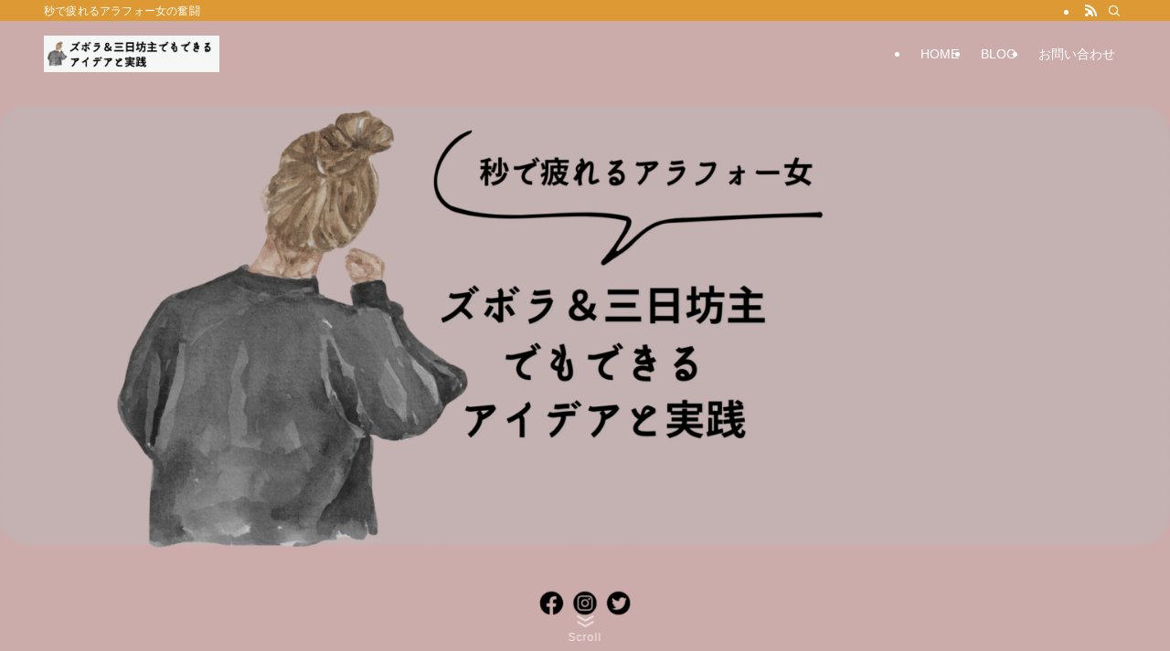

--- FILE ---
content_type: text/html; charset=UTF-8
request_url: https://aonokurashi-log.com/
body_size: 82516
content:
<!DOCTYPE html><html lang="ja" data-loaded="false" data-scrolled="false" data-spmenu="closed"><head><meta charset="utf-8"><meta name="format-detection" content="telephone=no"><meta http-equiv="X-UA-Compatible" content="IE=edge"><meta name="viewport" content="width=device-width, viewport-fit=cover"><title>ズボラ＆三日坊主でもできるアイデアと実践 | 秒で疲れるアラフォー女の奮闘</title><meta name='robots' content='max-image-preview:large' /><style>img:is([sizes="auto" i], [sizes^="auto," i]) { contain-intrinsic-size: 3000px 1500px }</style><link rel='dns-prefetch' href='//code.typesquare.com' /><link rel='dns-prefetch' href='//www.googletagmanager.com' /><link rel='dns-prefetch' href='//pagead2.googlesyndication.com' /><link rel="alternate" type="application/rss+xml" title="ズボラ＆三日坊主でもできるアイデアと実践 &raquo; フィード" href="https://aonokurashi-log.com/feed/" /><link rel="alternate" type="application/rss+xml" title="ズボラ＆三日坊主でもできるアイデアと実践 &raquo; コメントフィード" href="https://aonokurashi-log.com/comments/feed/" /><meta name="description" content="30代、40代と歳を重ねるごとに、年齢でカバーしていた悩みの部分があらわになってき始め、不安を覚える人も多いのではないでしょうか。美容や健康、暮らしの中で変化するライフスタイル。「キレイでいたい」「素敵な品格を備えた人になりたい」などの願いを叶えるための情報をお届けします。"><link rel="canonical" href="https://aonokurashi-log.com/"><meta property="og:locale" content="ja_JP"><meta property="og:type" content="website"><meta property="og:title" content="ズボラ＆三日坊主でもできるアイデアと実践 | 秒で疲れるアラフォー女の奮闘"><meta property="og:description" content="30代、40代と歳を重ねるごとに、年齢でカバーしていた悩みの部分があらわになってき始め、不安を覚える人も多いのではないでしょうか。美容や健康、暮らしの中で変化するライフスタイル。「キレイでいたい」「素敵な品格を備えた人になりたい」などの願いを叶えるための情報をお届けします。"><meta property="og:url" content="https://aonokurashi-log.com/"><meta property="og:site_name" content="ズボラ＆三日坊主でもできるアイデアと実践"><meta name="twitter:card" content="summary_large_image">  <script defer src="https://www.googletagmanager.com/gtag/js?id=G-LYJJQQX53H"></script> <script defer src="[data-uri]"></script> <link rel='stylesheet' id='font-awesome-all-css' href='https://aonokurashi-log.com/wp-content/themes/swell/assets/font-awesome/v6/css/all.min.css?ver=2.15.0' type='text/css' media='all' /><link rel='stylesheet' id='wp-block-library-css' href='https://aonokurashi-log.com/wp-includes/css/dist/block-library/style.min.css?ver=6.8.3' type='text/css' media='all' /><link rel='stylesheet' id='swell-icons-css' href='https://aonokurashi-log.com/wp-content/cache/autoptimize/autoptimize_single_db84e494b97b5e9030f2ae09bd772a06.php?ver=2.15.0' type='text/css' media='all' /><style id='main_style-inline-css' type='text/css'>.c-infoBar__btn,.is-style-btn_shiny a{overflow:hidden;position:relative;transition:opacity .25s,-webkit-transform .25s;transition:opacity .25s,transform .25s;transition:opacity .25s,transform .25s,-webkit-transform .25s;z-index:0}.c-infoBar__btn:before,.is-style-btn_shiny a:before{background-image:linear-gradient(90deg,hsla(0,0%,100%,0),hsla(0,0%,100%,.6) 80%,hsla(0,0%,100%,0));content:"";height:200px;left:-120px;position:absolute;top:50%;-webkit-transform:translateY(-50%) rotate(25deg);transform:translateY(-50%) rotate(25deg);width:80px}.c-infoBar__btn:after,.is-style-btn_shiny a:after{-webkit-animation-duration:3s;animation-duration:3s;-webkit-animation-iteration-count:infinite;animation-iteration-count:infinite;-webkit-animation-name:shiny_btn;animation-name:shiny_btn;-webkit-animation-timing-function:ease-in-out;animation-timing-function:ease-in-out;background-image:linear-gradient(100deg,hsla(0,0%,100%,0),#fff);content:"";height:100%;left:-100px;position:absolute;top:0;width:50px}.c-infoBar__btn:hover,.is-style-btn_shiny a:hover{-webkit-transform:translateY(2px);transform:translateY(2px)}.c-infoBar__btn:hover:before,.is-style-btn_shiny a:hover:before{left:110%;transition:.25s ease-in-out}.c-infoBar__btn:hover:after,.is-style-btn_shiny a:hover:after{-webkit-animation:none;animation:none}#fix_bottom_menu:before,.c-infoBar:before,.c-mvBtn__btn:before,.l-fixHeader:before,.p-spMenu__inner:before,[data-type=type1] .p-blogCard__inner:before{content:"";height:100%;left:0;position:absolute;top:0;width:100%;z-index:0}.wp-block-image.is-style-shadow img,.wp-block-video.is-style-shadow video,img.shadow{box-shadow:0 2px 8px rgba(0,0,0,.1),0 4px 8px -4px rgba(0,0,0,.2)}.w-pageTop,.w-singleBottom,.w-singleTop{margin:2em 0}.c-categoryList:before,.c-tagList:before,.c-taxList:before,code.dir_name:before,code.file_name:before{-webkit-font-smoothing:antialiased;-moz-osx-font-smoothing:grayscale;font-family:icomoon!important;font-style:normal;font-variant:normal;font-weight:400;line-height:1;text-transform:none}.c-categoryList__separation:after,.p-breadcrumb__item:after{background-color:currentcolor;-webkit-clip-path:polygon(45% 9%,75% 51%,45% 90%,30% 90%,60% 50%,30% 10%);clip-path:polygon(45% 9%,75% 51%,45% 90%,30% 90%,60% 50%,30% 10%);content:"";display:block;height:10px;margin:0;opacity:.8;width:10px}@-webkit-keyframes flash{0%{opacity:.6}to{opacity:1}}@keyframes flash{0%{opacity:.6}to{opacity:1}}@-webkit-keyframes FadeIn{to{opacity:1}}@keyframes FadeIn{to{opacity:1}}@-webkit-keyframes FadeInFromX{to{opacity:1;-webkit-transform:translateX(0);transform:translateX(0)}}@keyframes FadeInFromX{to{opacity:1;-webkit-transform:translateX(0);transform:translateX(0)}}@-webkit-keyframes FadeInFromY{to{opacity:1;-webkit-transform:translateY(0);transform:translateY(0)}}@keyframes FadeInFromY{to{opacity:1;-webkit-transform:translateY(0);transform:translateY(0)}}@-webkit-keyframes flowing_text{to{-webkit-transform:translateX(-100%);transform:translateX(-100%)}}@keyframes flowing_text{to{-webkit-transform:translateX(-100%);transform:translateX(-100%)}}@-webkit-keyframes shiny_btn{0%{opacity:0;-webkit-transform:scale(0) rotate(25deg);transform:scale(0) rotate(25deg)}84%{opacity:0;-webkit-transform:scale(0) rotate(25deg);transform:scale(0) rotate(25deg)}85%{opacity:.9;-webkit-transform:scale(1) rotate(25deg);transform:scale(1) rotate(25deg)}to{opacity:0;-webkit-transform:scale(50) rotate(25deg);transform:scale(50) rotate(25deg)}}@keyframes shiny_btn{0%{opacity:0;-webkit-transform:scale(0) rotate(25deg);transform:scale(0) rotate(25deg)}84%{opacity:0;-webkit-transform:scale(0) rotate(25deg);transform:scale(0) rotate(25deg)}85%{opacity:.9;-webkit-transform:scale(1) rotate(25deg);transform:scale(1) rotate(25deg)}to{opacity:0;-webkit-transform:scale(50) rotate(25deg);transform:scale(50) rotate(25deg)}}@-webkit-keyframes leftToRight{0%{-webkit-transform:scale(1.1) translateX(-1%);transform:scale(1.1) translateX(-1%)}to{-webkit-transform:scale(1.1) translateX(1%);transform:scale(1.1) translateX(1%)}}@keyframes leftToRight{0%{-webkit-transform:scale(1.1) translateX(-1%);transform:scale(1.1) translateX(-1%)}to{-webkit-transform:scale(1.1) translateX(1%);transform:scale(1.1) translateX(1%)}}@-webkit-keyframes zoomUp{0%{-webkit-transform:scale(1);transform:scale(1)}to{-webkit-transform:scale(1.1);transform:scale(1.1)}}@keyframes zoomUp{0%{-webkit-transform:scale(1);transform:scale(1)}to{-webkit-transform:scale(1.1);transform:scale(1.1)}}@-webkit-keyframes FloatVertical{0%{-webkit-transform:translate3d(0,4px,0);transform:translate3d(0,4px,0)}50%{-webkit-transform:translate3d(0,-4px,0);transform:translate3d(0,-4px,0)}to{-webkit-transform:translate3d(0,4px,0);transform:translate3d(0,4px,0)}}@keyframes FloatVertical{0%{-webkit-transform:translate3d(0,4px,0);transform:translate3d(0,4px,0)}50%{-webkit-transform:translate3d(0,-4px,0);transform:translate3d(0,-4px,0)}to{-webkit-transform:translate3d(0,4px,0);transform:translate3d(0,4px,0)}}@-webkit-keyframes FloatHorizontal{0%{-webkit-transform:translate3d(4px,0,0);transform:translate3d(4px,0,0)}50%{-webkit-transform:translate3d(-4px,0,0);transform:translate3d(-4px,0,0)}to{-webkit-transform:translate3d(4px,0,0);transform:translate3d(4px,0,0)}}@keyframes FloatHorizontal{0%{-webkit-transform:translate3d(4px,0,0);transform:translate3d(4px,0,0)}50%{-webkit-transform:translate3d(-4px,0,0);transform:translate3d(-4px,0,0)}to{-webkit-transform:translate3d(4px,0,0);transform:translate3d(4px,0,0)}}:root{--color_border:hsla(0,0%,78%,.5);--color_gray:hsla(0,0%,78%,.15);--swl-color_hov_gray:rgba(3,2,2,.05);--swl-color_shadow:rgba(0,0,0,.12);--swl-fz--root:3.6vw;--swl-fz--side:var(--swl-fz--root);--swl-block-margin:2em;--swl-sidebar_width:280px;--swl-sidebar_margin:24px;--swl-pad_post_content:0px;--swl-pad_container:4vw;--swl-h2-margin--x:-2vw;--swl-box_shadow:0 2px 4px rgba(0,0,0,.05),0 4px 4px -4px rgba(0,0,0,.1);--swl-img_shadow:0 2px 8px rgba(0,0,0,.1),0 4px 8px -4px rgba(0,0,0,.2);--swl-btn_shadow:0 2px 2px rgba(0,0,0,.1),0 4px 8px -4px rgba(0,0,0,.2);--swl-text_color--black:#333;--swl-text_color--white:#fff;--swl-fz--xs:.75em;--swl-fz--small:.9em;--swl-fz--normal:1rem;--swl-fz--medium:1.1em;--swl-fz--large:1.25em;--swl-fz--huge:1.6em;--swl-list-padding--left:1.5em;--swl-list-padding--has_bg:1em 1em 1em 1.75em}html{font-size:var(--swl-fz--root)}.c-plainBtn{-webkit-appearance:none;-o-appearance:none;appearance:none;background-color:transparent;border:none;box-shadow:none}*,.c-plainBtn{margin:0;padding:0}*{box-sizing:border-box;font-family:inherit;font-size:inherit;line-height:inherit}:after,:before{box-sizing:inherit;text-decoration:inherit;vertical-align:inherit}b,strong{font-weight:700}sub,sup{font-size:smaller}ruby>rt{font-size:50%}main{display:block}:where(ol:not([type])),:where(ul:not([type])){list-style:none}blockquote,q{quotes:none}blockquote:after,blockquote:before,q:after,q:before{content:none}table{border-collapse:collapse;border-spacing:0}td,th{word-break:break-all}img{border-style:none;height:auto;max-width:100%}video{outline:none}code,pre{-moz-tab-size:4;-o-tab-size:4;tab-size:4}svg:not([fill]){fill:currentcolor}[hidden]{display:none}button,input,optgroup,select,textarea{font-family:inherit;font-size:inherit;line-height:inherit}button,input{overflow:visible}button,select{text-transform:none}[type=button],[type=reset],[type=submit],button{-webkit-appearance:button;cursor:pointer;display:inline-block}[role=button]{cursor:pointer}fieldset{padding:.35em .75em .625em}legend{box-sizing:border-box;color:inherit;display:table;max-width:100%;padding:0;white-space:normal}button,input,select,textarea{background-color:#f7f7f7;border:1px solid hsla(0,0%,78%,.5);border-radius:0;color:#333;padding:.25em .5em}[type=color]{padding:0}[type=range]{vertical-align:middle}[aria-busy=true]{cursor:progress}[aria-controls]{cursor:pointer}[aria-disabled]{cursor:default}html{letter-spacing:var(--swl-letter_spacing,normal)}body{word-wrap:break-word;-webkit-text-size-adjust:100%;background-color:var(--color_bg);color:var(--color_text);font-family:var(--swl-font_family);font-size:1rem;font-weight:var(--swl-font_weight);line-height:1.6;max-width:100%;min-width:100%;overflow-wrap:break-word;overflow-x:clip;position:relative}a{color:var(--color_link)}.swl-inline-color{--color_link:currentcolor}#lp-content .post_content,#main_content .post_content{font-size:var(--swl-fz--content,16px)}[data-spmenu=opened] #wpadminbar{z-index:1}#fix_bottom_menu{bottom:-60px;display:none;left:0;position:fixed}[data-spmenu=opened] body>.adsbygoogle{top:-140px!important}.-index-off .widget_swell_index,.-index-off [data-onclick=toggleIndex]{display:none}.-index-off .widget_swell_index+.c-widget{margin-top:0!important}.l-article{max-width:var(--article_size);padding-left:0;padding-right:0}.-sidebar-off .l-article,.lp-content .l-article{margin-left:auto;margin-right:auto}#body_wrap{max-width:100%;overflow-x:clip;position:relative;z-index:1}#body_wrap.-bg-fix{z-index:1}#body_wrap.-bg-fix:before{content:"";height:100%;left:0;position:fixed;top:0;width:100%;z-index:-1}.admin-bar{--swl-adminbarH:var(--wp-admin--admin-bar--height,32px)}.l-container{margin-left:auto;margin-right:auto;max-width:calc(var(--container_size, 0px) + var(--swl-pad_container, 0px)*2);padding-left:var(--swl-pad_container,0);padding-right:var(--swl-pad_container,0)}.l-content{margin:0 auto 6em;padding-top:2em;position:relative;z-index:1}.l-fixHeader{left:0;margin-top:var(--swl-adminbarH,0);opacity:0;position:fixed;top:0;-webkit-transform:translateY(calc(var(--swl-fix_headerH, 100px)*-1));transform:translateY(calc(var(--swl-fix_headerH, 100px)*-1));visibility:hidden;width:100%;z-index:101}.l-fixHeader[data-ready]{transition:all .5s}.l-fixHeader:before{background:var(--color_header_bg);display:block}.c-smallNavTitle{color:inherit;font-size:10px;line-height:1;opacity:.6}.sub-menu .c-smallNavTitle{display:none}.c-gnav{display:flex;height:100%;text-align:center}.c-gnav a{text-decoration:none}.c-gnav .ttl{color:inherit;line-height:1;position:relative;z-index:1}.c-gnav>.menu-item{height:100%;position:relative}.c-gnav>.menu-item:hover>.sub-menu{opacity:1;visibility:visible}.c-gnav>.menu-item>a{color:inherit;display:flex;flex-direction:column;height:100%;justify-content:center;padding:0 12px;position:relative;white-space:nowrap}.c-gnav>.menu-item>a .ttl{display:block;font-size:14px}.c-gnav>.menu-item>a:after{bottom:0;content:"";display:block;left:0;position:absolute;transition:width .25s,height .25s,-webkit-transform .25s;transition:transform .25s,width .25s,height .25s;transition:transform .25s,width .25s,height .25s,-webkit-transform .25s}.c-gnav>.menu-item>a .c-submenuToggleBtn{display:none}.c-gnav>.menu-item>.sub-menu{left:50%;top:100%;-webkit-transform:translateX(-50%);transform:translateX(-50%)}.c-gnav .sub-menu{box-shadow:0 2px 4px rgba(0,0,0,.1);opacity:0;position:absolute;text-align:left;transition:opacity .25s,visibility .25s;visibility:hidden;width:15em;z-index:1}.c-gnav .sub-menu li{position:relative}.c-gnav .sub-menu .ttl{font-size:.9em;left:0;position:relative;transition:left .25s}.c-gnav .sub-menu a{color:inherit;display:block;padding:.5em .75em;position:relative}.c-gnav .sub-menu a:hover{background-color:var(--swl-color_hov_gray)}.c-gnav__sBtn{color:inherit;display:flex;flex-direction:column;height:100%;justify-content:center;padding:0 12px;width:auto}.c-gnav__sBtn .icon-search{font-size:20px}.l-header{background:var(--color_header_bg);left:0;top:0;z-index:100}.l-header,.l-header__inner{position:relative;width:100%}.l-header__inner{color:var(--color_header_text);z-index:1}.l-header__inner .c-catchphrase{letter-spacing:var(--swl-letter_spacing,.2px)}.l-header__logo{line-height:1}.c-headLogo.-txt{align-items:center;display:flex}.c-headLogo__link{display:block;text-decoration:none}.-img .c-headLogo__link{height:100%}.-txt .c-headLogo__link{color:inherit;display:block;font-size:5vw;font-weight:700}.c-headLogo__img{height:100%;-o-object-fit:contain;object-fit:contain;width:auto}.w-header{align-items:center;display:flex}.l-header__customBtn,.l-header__menuBtn{height:var(--logo_size_sp);line-height:1.25;text-align:center;width:var(--logo_size_sp)}.l-mainContent{position:static!important;width:100%}.-sidebar-on .l-mainContent{max-width:100%}.l-mainContent__inner>:first-child,.l-parent>:first-child,.post_content>:first-child{margin-top:0!important}.l-mainContent__inner>:last-child,.l-parent>:last-child,.post_content>:last-child{margin-bottom:0!important}.l-scrollObserver{display:block;height:1px;left:0;pointer-events:none;position:absolute;top:100px;visibility:hidden;width:100%;z-index:1000}#sidebar{font-size:var(--swl-fz--side);position:relative}.c-blogLink{--the-ison-size:1em;align-items:center;display:flex;gap:.5em;line-height:1.5;text-decoration:none}.c-blogLink__icon{flex:0 0 auto;text-decoration:none}.c-blogLink__icon .__svg{height:var(--the-ison-size);width:var(--the-ison-size)}.c-blogLink[data-style=text]{--the-ison-size:.9em}.c-blogLink[data-style=text] .c-blogLink__icon{border:1px solid;border-radius:50%;display:inline-flex;flex:0 0 auto;padding:4px}.c-blogLink[data-style=text] .c-blogLink__text{text-decoration:underline}.c-blogLink[data-style=slim]{--the-ison-size:1.2em;align-items:stretch;border-radius:6px;box-shadow:0 1px 3px 1px rgba(0,0,0,.1);color:inherit;gap:0;overflow:hidden}.c-blogLink[data-style=slim] .c-blogLink__icon{align-items:center;background-color:#e6e9ea;border:2px solid #fff;border-radius:inherit;color:#34383f;display:flex;justify-content:center;transition:color .25s,background-color .25s;width:3.25em}.c-blogLink[data-style=slim] .c-blogLink__text{padding:1em .75em}.c-blogLink[data-style=slim]:hover .c-blogLink__icon{background-color:#34383f;color:#fff}.c-listMenu.c-listMenu li{margin:0;position:relative}.c-listMenu a{border-bottom:1px solid var(--color_border);color:inherit;display:block;line-height:1.4;position:relative;text-decoration:none}.c-listMenu a:hover{background-color:var(--swl-color_hov_gray)}.c-taxList:before{content:"\e92f"}.c-categoryList{color:var(--color_main)}.c-categoryList:before{content:"\e92f"}.c-tagList:before{color:inherit;content:"\e935"}.c-categoryList__link,.c-tagList__link,.c-taxList__link{border-radius:1px;display:block;line-height:1;padding:4px .5em;text-decoration:none}.c-tagList__link{background:#f7f7f7;color:#333}.c-categoryList__link{background-color:var(--color_main);color:#fff}.c-taxList__link{background:#f7f7f7;color:#333}.l-mainContent .c-categoryList__link.-current{background:none;box-shadow:inset 0 0 0 1px currentcolor;color:inherit}.l-topTitleArea .c-categoryList__link.-current{border:none;padding:0}.c-categoryList__separation{display:block;line-height:1;margin-right:.25em}.c-filterLayer:after,.c-filterLayer:before,.c-filterLayer__img{height:100%;left:0;position:absolute;top:0;width:100%}.c-filterLayer{z-index:0}.c-filterLayer:before{z-index:1}.c-filterLayer:after{display:block;z-index:2}.c-filterLayer.-texture-dot:after{background-color:rgba(0,0,0,.1);background-image:url([data-uri]);background-size:2px;content:"";opacity:.5}.c-filterLayer.-texture-brushed:after{background-image:url(https://aonokurashi-log.com/wp-content/themes/swell/assets//img/texture/white-brushed.png);content:"";opacity:.5}.c-filterLayer__img{z-index:0}.-filter-blur>.c-filterLayer__img{-webkit-filter:blur(4px);filter:blur(4px);height:calc(100% + 8px);left:-4px;top:-4px;width:calc(100% + 8px)}.-filter-glay>.c-filterLayer__img{-webkit-filter:grayscale(60%);filter:grayscale(60%)}.c-fixBtn{align-items:center;background:#fff;border:1px solid var(--color_main);border-radius:var(--swl-radius--8,0);box-shadow:var(--swl-box_shadow);color:var(--color_main);cursor:pointer;display:flex;flex-direction:column;height:52px;justify-content:center;letter-spacing:normal;line-height:1;opacity:.75;overflow:hidden;text-align:center;transition:all .25s;width:52px}.c-fixBtn+.c-fixBtn{margin-top:16px}.c-fixBtn__icon{display:block;font-size:20px}.c-fixBtn__label{-webkit-font-feature-settings:"palt";font-feature-settings:"palt";display:block;font-size:10px;-webkit-transform:scale(.9);transform:scale(.9)}#fix_tocbtn .c-fixBtn__label{margin-top:2px}#pagetop .c-fixBtn__label{margin-top:-8px}#pagetop[data-has-text="1"] .c-fixBtn__icon{-webkit-transform:translateY(-6px);transform:translateY(-6px)}.c-iconBtn{align-content:center;align-items:center;color:inherit;display:inline-flex;flex-wrap:wrap;height:100%;justify-content:center;text-decoration:none;width:100%}.c-iconBtn .-menuBtn{z-index:1}.c-iconBtn__icon{display:block;font-size:24px}.p-spMenu__closeBtn .c-iconBtn__icon{font-size:20px}.c-iconBtn__icon:before{display:block}.c-iconBtn__label{display:block;font-size:10px;-webkit-transform:scale(.9);transform:scale(.9);width:100%}.c-iconList{display:flex;flex-wrap:wrap}.widget_swell_prof_widget .c-iconList,.widget_swell_sns_links .c-iconList{justify-content:center}.l-footer__foot .c-iconList{justify-content:center;margin-bottom:8px}.c-iconList__link{box-sizing:content-box;color:inherit;height:1em;margin:0 3px;padding:2px;text-align:center;text-decoration:none;width:1em}.c-iconList__icon,.c-iconList__link{display:block;line-height:1}.c-iconList__icon:before{color:inherit}.is-style-circle .c-iconList__link{border:1px solid;border-radius:50%;margin:4px;padding:5px}.c-modal{height:100%;left:0;position:fixed;top:0;transition:opacity .5s,visibility .5s;width:100%;z-index:1000}[data-loaded=false] .c-modal{display:none}.c-modal:not(.is-opened){opacity:0;pointer-events:none;visibility:hidden}.c-modal .c-modal__close{color:#fff;cursor:pointer;left:0;line-height:2;padding-top:.5em;position:absolute;text-align:center;text-shadow:1px 1px 1px #000;top:100%;width:100%}.c-mvBtn{display:block;margin:2em auto 0;position:relative;text-align:center}.u-ta-l .c-mvBtn{margin-left:0}.u-ta-r .c-mvBtn{margin-right:0}.c-mvBtn__btn{background-color:var(--color_main);border-radius:var(--mv_btn_radius);box-shadow:0 1px 4px rgba(0,0,0,.1);display:block;font-size:3.2vw;letter-spacing:var(--swl-letter_spacing,1px);overflow:hidden;padding:.75em 2.5em;position:relative;text-decoration:none;text-shadow:none;transition:box-shadow .25s}.-btn-n>.c-mvBtn__btn{color:#fff}.c-mvBtn__btn:before{background:linear-gradient(hsla(0,0%,100%,.2),#fff);border-radius:2px;display:block;opacity:0;transition:opacity .25s}.c-mvBtn__btn:hover{box-shadow:0 1px 8px rgba(0,0,0,.2);opacity:1}.c-mvBtn__btn:hover:before{opacity:.2}.-btn-b>.c-mvBtn__btn{background:none;border:1px solid}.c-overlay{background:rgba(0,0,0,.75);height:100%;left:0;position:absolute;top:0;width:100%;z-index:0}.c-pagination{align-items:center;display:flex;flex-wrap:wrap;font-size:13px;justify-content:center;margin:3em 0;position:relative}[class*=page-numbers]{box-sizing:content-box;display:block;font-size:14px;height:36px;line-height:36px;margin:6px;min-width:36px;padding:0;position:relative;text-align:center;text-decoration:none;transition:color .25s,background-color .25s;width:auto}[class*=page-numbers].current,[class*=page-numbers]:hover{background-color:var(--color_main);color:#fff}.c-pagination__dot{color:#aaa;margin:0 6px}.c-postTitle{align-items:center;display:flex;flex-direction:row-reverse}.c-postTitle__ttl{font-size:5vw;line-height:1.4;width:100%}.c-postTitle__date{border-right:1px solid var(--color_border);font-weight:400;line-height:1;margin-right:.75em;padding:.5em .75em .5em 0;text-align:center}.c-postTitle__date .__y{display:block;font-size:3vw;line-height:1;margin-bottom:4px}.c-postTitle__date .__md{display:block;font-size:4.2vw}.p-postList .c-postTitle{margin:0 auto 1em;position:relative;width:100%;z-index:1}.p-postList .c-postTitle__date .__md,.p-postList .c-postTitle__ttl{font-size:4vw}.c-reviewStars i{color:var(--color-review_star,#fac225)}.post_content>.c-reviewStars{display:block}.c-scrollHint{-webkit-animation:FloatHorizontal 2s ease-in-out infinite alternate;animation:FloatHorizontal 2s ease-in-out infinite alternate;margin-bottom:2px!important;margin-top:3em;text-align:right}.c-scrollHint span{align-items:center;display:inline-flex;font-size:12px;line-height:1;opacity:.75;vertical-align:middle}.c-scrollHint span i{font-size:16px;margin-left:4px}.c-scrollHint+.wp-block-table{margin-top:0!important}.c-searchForm{position:relative}.c-searchForm__s{background-color:#fff;line-height:2;padding:4px 44px 4px 8px;width:100%}.c-searchForm__submit{border-radius:var(--swl-radius--4,0);height:100%;overflow:hidden;position:absolute;right:0;top:0;width:40px}.c-searchForm__submit:before{color:#fff;font-size:20px;left:50%;position:absolute;top:50%;-webkit-transform:translateX(-50%) translateY(-50%);transform:translateX(-50%) translateY(-50%);z-index:1}.w-header .c-searchForm__s{font-size:14px;line-height:20px}.w-header .c-searchForm__submit{width:30px}.w-header .c-searchForm__submit:before{font-size:16px}.skip-link{left:0;opacity:0;overflow:hidden;pointer-events:none;position:absolute!important;text-decoration:none;top:0;z-index:999}.skip-link:focus{background-color:#f1f1f1;border-radius:3px;box-shadow:0 0 2px 2px rgba(0,0,0,.6);color:#21759b;display:block;font-size:14px;font-weight:700;height:auto;left:8px;opacity:1;padding:16px 24px;pointer-events:auto;top:8px;width:auto;z-index:1000}.c-postAuthor{align-items:center;display:flex}.c-postAuthor.is-link{color:inherit;text-decoration:none;transition:opacity .25s}.c-postAuthor.is-link:hover{opacity:.75}.c-postAuthor__figure{border-radius:50%;height:20px;margin:0 .25em 0 1px;overflow:hidden;width:20px}.c-postAuthor__figure .avatar{display:block;-o-object-fit:cover;object-fit:cover}.c-postThumb{overflow:hidden;position:relative;vertical-align:middle}.c-postThumb__figure{margin:0;overflow:hidden;position:relative;width:100%;z-index:0}.c-postThumb__figure:before{content:"";display:block;height:0;padding-top:var(--card_posts_thumb_ratio)}.-type-list .c-postThumb__figure:before,.-type-list2 .c-postThumb__figure:before{padding-top:var(--list_posts_thumb_ratio)}.-type-big .c-postThumb__figure:before{padding-top:var(--big_posts_thumb_ratio)}.-type-thumb .c-postThumb__figure:before{padding-top:var(--thumb_posts_thumb_ratio)}.p-blogCard .c-postThumb__figure:before{padding-top:var(--blogcard_thumb_ratio)}.p-postList__link:hover .c-postThumb:before{opacity:.2}.p-postList__link:hover .c-postThumb__img{-webkit-transform:scale(1.06);transform:scale(1.06)}.c-postThumb__img{left:0;position:absolute;top:0;transition:-webkit-transform .25s;transition:transform .25s;transition:transform .25s,-webkit-transform .25s}.c-postThumb__cat{background-color:var(--color_main);display:inline-block;font-size:10px;line-height:2;overflow:hidden;padding:0 .75em;position:absolute;right:0;top:0;white-space:nowrap;z-index:1}.-type-list .c-postThumb__cat,.-type-list2 .c-postThumb__cat{left:0;right:auto;-webkit-transform-origin:0 0;transform-origin:0 0}.c-postThumb__cat:before{margin-right:.4em}.c-postTimes{align-items:center;display:flex;flex-wrap:wrap;gap:.5em}.c-postTimes__modified:before,.c-postTimes__posted:before{margin-right:.325em;position:relative;top:1px}.c-rssSite{margin-right:.5rem}.c-rssSite__favi{display:block;height:14px;margin-right:.25rem;width:14px}.c-rssAuthor{margin-left:0!important}.p-blogCard{cursor:pointer;display:block;margin:2.5em auto 2em;max-width:880px;transition:box-shadow .25s;width:100%}.wp-block-embed>.p-blogCard{margin:0 auto}.p-blogCard:hover{box-shadow:0 4px 16px rgba(0,0,0,.1),0 12px 28px -12px rgba(0,0,0,.05)}.p-blogCard:hover .c-postThumb__img{opacity:1}.p-blogCard__caption{background:var(--color_content_bg);border-radius:2px;display:inline-block;font-size:11px;left:16px;line-height:2;padding:0 .5em;position:absolute;top:-1em;z-index:1}.p-blogCard__caption:before{content:"\e923";display:inline-block;font-family:icomoon;margin-right:3px}.-external .p-blogCard__caption:before{content:"\e91a"}.p-blogCard__inner{align-items:center;display:flex;justify-content:space-between;margin:0;padding:16px;position:relative;transition:box-shadow .25s}.-noimg>.p-blogCard__inner{min-height:5em}.p-blogCard__thumb{flex-shrink:0;margin:0 1em 0 0;width:30%}.p-blogCard__thumb .c-postThumb__figure{margin:0;position:relative;width:100%}.p-blogCard__body{flex:1 1 auto;margin:0}.p-blogCard__title{color:inherit;display:block;font-weight:400;line-height:1.4;text-decoration:none}.p-blogCard__excerpt{display:block;font-size:.8em;line-height:1.4;margin-top:.5em;opacity:.8;word-break:break-word}[data-type=type1] .p-blogCard__caption{bottom:auto;right:auto}[data-type=type1] .p-blogCard__inner{padding-top:21px}[data-type=type1] .p-blogCard__inner:before{border:1px solid;border-radius:var(--swl-radius--2,0);display:block;pointer-events:none}[data-type=type2] .p-blogCard__caption{background:var(--color_main);bottom:auto;color:#fff;padding:0 .75em;right:auto}[data-type=type2] .p-blogCard__inner{border:1px solid var(--color_main);border-radius:2px;padding-top:24px}[data-type=type3] .p-blogCard__caption{background:none;bottom:2px;font-size:10px;left:auto;opacity:.8;right:4px;top:auto;-webkit-transform:scale(.8);transform:scale(.8);-webkit-transform-origin:100% 100%;transform-origin:100% 100%}[data-type=type3] .p-blogCard__inner{background:#fff;border-radius:2px;box-shadow:0 1px 3px 1px rgba(0,0,0,.08);color:#333}.p-breadcrumb{margin:0 auto;padding:8px 0;position:relative}.p-breadcrumb.-bg-on{background:#f7f7f7}.p-breadcrumb:not(.-bg-on){padding-top:12px}.-body-solid .p-breadcrumb.-bg-on{box-shadow:inset 0 -1px 8px rgba(0,0,0,.06)}.-frame-on .p-breadcrumb,.c-infoBar+.p-breadcrumb,.c-infoBar+[data-barba=container]>.p-breadcrumb,.l-topTitleArea+.p-breadcrumb{background:none!important;border:none!important;box-shadow:none!important;padding-top:12px}.-frame-on .p-breadcrumb{padding-bottom:12px}.p-breadcrumb__list{align-items:center;display:flex;font-size:10px;gap:.5em;list-style:none;overflow:hidden;width:100%}.p-breadcrumb__item{align-items:center;display:inline-flex;gap:.5em;position:relative}.p-breadcrumb__item:last-child:after{content:none}.p-breadcrumb__item:last-child span{opacity:.8}.p-breadcrumb__text{align-items:center;color:inherit;display:block;display:inline-flex;text-decoration:none;white-space:nowrap}.p-breadcrumb__text:before{margin-right:3px}.p-breadcrumb__text:hover span{opacity:.76}.p-breadcrumb__text .__home{align-items:center;display:inline-flex;gap:4px}.p-breadcrumb__text .__home:before{line-height:inherit}.single .p-breadcrumb__item:last-child>span.p-breadcrumb__text{display:none}.p-fixBtnWrap{align-items:flex-end;bottom:1.25em;display:flex;flex-direction:column;opacity:0;position:fixed;right:1em;text-align:center;-webkit-transform:translateY(-8px);transform:translateY(-8px);transition:opacity .3s,visibility .3s,-webkit-transform .3s;transition:opacity .3s,transform .3s,visibility .3s;transition:opacity .3s,transform .3s,visibility .3s,-webkit-transform .3s;visibility:hidden;z-index:99}[data-loaded=false] .p-fixBtnWrap{display:none}[data-scrolled=true] .p-fixBtnWrap{opacity:1;-webkit-transform:translateY(0);transform:translateY(0);visibility:visible}.p-postListWrap{position:relative}.p-postList.p-postList{list-style:none;margin-bottom:0;padding-left:0}.p-postList.-type-simple{border-top:1px solid var(--color_border)}.p-postList.-type-card,.p-postList.-type-thumb{display:flex;flex-wrap:wrap;margin-left:-.5em;margin-right:-.5em}.-frame-off .p-postList.-type-list2{border-top:1px solid var(--color_border);padding-top:1.5em}.c-widget .p-postList.-type-card{margin-bottom:-1.5em}.p-postList.-type-thumb+.is-style-more_btn{margin-top:1em}.p-postList.-type-simple+.is-style-more_btn{margin-top:2em}.p-postList__item.p-postList__item:before{content:none}.-type-simple .p-postList__item{margin-bottom:0;margin-top:0}.-type-list .p-postList__item{margin-bottom:2em;margin-top:0}.-type-list2 .p-postList__item{border-bottom:1px solid var(--color_border);margin-bottom:1.5em;margin-top:0;padding-bottom:1.5em}.-type-big .p-postList__item{padding-left:.5em;padding-right:.5em}.-type-big .p-postList__item:not(:last-child){border-bottom:1px solid var(--color_border);margin-bottom:3em;padding-bottom:3em}.-type-card .p-postList__item{margin-bottom:2.5em;margin-top:0;padding:0 .5em;width:50%}.-type-thumb .p-postList__item{margin-bottom:1em;margin-top:0;padding:0 .5em;width:50%}.is-first-big>.p-postList__item:first-child{width:100%}.c-widget .-type-card .p-postList__item{margin-bottom:2em}.c-widget .-type-list .p-postList__item{margin-bottom:1.5em}.p-postList__link{color:inherit;display:block;position:relative;text-decoration:none;z-index:0}.-type-card .p-postList__link{height:100%}.-type-simple .p-postList__link{border-bottom:1px solid var(--color_border);display:block;padding:1em .25em;transition:background-color .25s}.-type-simple .p-postList__link:hover{background-color:var(--swl-color_hov_gray)}.-type-list .p-postList__link,.-type-list2 .p-postList__link{align-items:flex-start;display:flex;flex-wrap:wrap;justify-content:space-between}.-type-list2 .p-postList__link{padding:0 .25em}.-type-list2 .p-postList__item:nth-child(2n) .p-postList__link{flex-direction:row-reverse}.-type-card .p-postList__thumb{width:100%}.-type-list .p-postList__thumb,.-type-list2 .p-postList__thumb{width:36%}.-type-thumb .p-postList__thumb{box-shadow:none;width:100%}.p-postList__thumb:before{background:linear-gradient(45deg,var(--color_gradient1),var(--color_gradient2));content:"";display:block;height:100%;left:0;opacity:0;position:absolute;top:0;transition:opacity .25s;width:100%;z-index:1}.p-postList__body{position:relative;transition:opacity .25s}.-type-big .p-postList__body,.-type-card .p-postList__body{padding-top:1em}.-ps-style-normal .p-postList__item:hover .p-postList__body,.-type-card .p-postList__item:hover .p-postList__body,.-type-list .p-postList__item:hover .p-postList__body{opacity:.75}.-type-list .p-postList__body,.-type-list2 .p-postList__body{width:60%}.-type-thumb .p-postList__body{background:rgba(0,0,0,.5);bottom:0;color:#fff;left:0;padding:.75em;position:absolute;width:100%}.-type-big .p-postList__body:after,.-type-list2 .p-postList__body:after{box-shadow:0 0 0 1px var(--color_border);display:block;font-size:12px;letter-spacing:var(--swl-letter_spacing,.5px);margin:2em auto 0;opacity:.75;padding:1em 0;text-align:center;transition:color .25s,background-color .25s;width:100%}.-type-list2 .p-postList__body:after{display:inline-block;margin-top:2em;max-width:100%;padding:.5em 3em;width:auto}.p-postList__link:hover .p-postList__body:after{background:var(--color_main);box-shadow:none;color:#fff;opacity:1}.p-postList .p-postList__title{background:none;border:none;color:inherit;display:block;font-weight:700;line-height:1.5;margin:0;padding:0}.p-postList .p-postList__title:after,.p-postList .p-postList__title:before{content:none}.-type-card .p-postList__title,.-type-list .p-postList__title,.-type-list2 .p-postList__title{font-size:3.6vw}.-type-simple .p-postList__title{font-size:1em}.p-postList__excerpt{line-height:1.5}.-type-card .p-postList__excerpt{font-size:3.2vw;margin-top:.5em}.-type-list .p-postList__excerpt,.-type-list2 .p-postList__excerpt{font-size:3.4vw;margin-top:.5em}.-type-big .p-postList__excerpt{line-height:1.6;padding-bottom:.5em}#sidebar .p-postList__excerpt,.-related .p-postList__excerpt,.-type-thumb .p-postList__excerpt{display:none}.p-postList__meta{align-items:center;display:flex;flex-wrap:wrap;font-size:10px;line-height:1.25;margin-top:.75em;position:relative}.p-postList__title+.p-postList__meta{margin-top:.25em}.p-postList__meta :before{margin-right:.25em}.-type-simple .p-postList__meta{margin:0 0 4px}.-type-big .p-postList__meta{font-size:12px;margin:0 0 1em}.-type-thumb .p-postList__meta,.c-widget .p-postList__meta{margin-top:0}.p-postList__author,.p-postList__cat,.p-postList__times,.p-postList__views{margin-right:.5em;padding:4px 0}.-type-simple .p-postList__author{padding:0}.p-postList__author:not(:first-child){margin-left:auto}.-w-ranking.p-postList{counter-reset:number 0}.-w-ranking .p-postList__item{position:relative}.-w-ranking .p-postList__item:before{background-color:#3c3c3c;color:#fff;content:counter(number);counter-increment:number;display:block;font-family:arial,helvetica,sans-serif;pointer-events:none;position:absolute;text-align:center;z-index:2}.-w-ranking .p-postList__item:first-child:before{background-color:#f7d305;background-image:linear-gradient(to top left,#f7bf05,#fcea7f,#fcd700,#f7d305,#eaca12,#ac9303,#f7d305,#fcea7f,#f7e705,#eaca12,#f7bf05)}.-w-ranking .p-postList__item:nth-child(2):before{background-color:#a5a5a5;background-image:linear-gradient(to top left,#a5a5a5,#e5e5e5,#ae9c9c,#a5a5a5,#a5a5a5,#7f7f7f,#a5a5a5,#e5e5e5,#a5a5a5,#a5a5a5,#a5a5a5)}.-w-ranking .p-postList__item:nth-child(3):before{background-color:#c47222;background-image:linear-gradient(to top left,#c46522,#e8b27d,#d07217,#c47222,#b9722e,#834c17,#c47222,#e8b27d,#c48022,#b9722e,#c46522)}.-w-ranking.-type-card .p-postList__item:before{font-size:3.2vw;left:calc(.5em + 8px);line-height:2.5;top:-4px;width:2em}.-w-ranking.-type-list .p-postList__item:before{font-size:3vw;left:0;line-height:2;top:0;width:2em}.-type-big .noimg_{display:none}.-type-big .noimg_+.p-postList__body{padding-top:0}.p-spMenu{height:100%;left:0;position:fixed;top:0;transition:opacity 0s;width:100%;z-index:101}[data-loaded=false] .p-spMenu{display:none}[data-spmenu=closed] .p-spMenu{opacity:0;pointer-events:none;transition-delay:1s}.p-spMenu a{color:inherit}.p-spMenu .c-widget__title{margin-bottom:1.5em}.c-spnav{display:block;text-align:left}.c-spnav .menu-item{position:relative}.c-spnav>.menu-item:first-child>a{border-top:none}.c-spnav a{border-bottom:1px solid var(--color_border);display:block;padding:.75em .25em}.c-spnav .desc{margin-left:8px}.p-spMenu__overlay{transition:opacity .5s,visibility .5s}[data-spmenu=closed] .p-spMenu__overlay{opacity:0;visibility:hidden}.p-spMenu__inner{box-shadow:0 0 8px var(--swl-color_shadow);height:100%;padding-top:var(--logo_size_sp);position:absolute;top:0;transition:-webkit-transform .45s;transition:transform .45s;transition:transform .45s,-webkit-transform .45s;transition-timing-function:ease-out;width:88vw;z-index:1}.-left .p-spMenu__inner{left:0;-webkit-transform:translateX(-88vw);transform:translateX(-88vw)}.-right .p-spMenu__inner{right:0;-webkit-transform:translateX(88vw);transform:translateX(88vw)}[data-spmenu=opened] .p-spMenu__inner{-webkit-transform:translateX(0);transform:translateX(0)}.p-spMenu__closeBtn{height:var(--logo_size_sp);position:absolute;top:0;width:var(--logo_size_sp);z-index:1}.-left .p-spMenu__closeBtn{left:0}.-right .p-spMenu__closeBtn{right:0}.p-spMenu__body{-webkit-overflow-scrolling:touch;height:100%;overflow-y:scroll;padding:0 4vw 10vw;position:relative}.p-spMenu__nav{margin-top:-1em;padding-bottom:.5em}.p-spMenu__bottom{margin-top:2em}.note{color:#e03030}.dump_data{background:#fafafa;border:1px solid #ddd;display:block;font-family:arial,sans-serif;font-size:13px;padding:16px;white-space:pre-wrap}.xdebug-var-dump{font-family:inherit;white-space:inherit}.xdebug-var-dump small:first-child{display:block}.xdebug-var-dump font{color:#4368af}.xdebug-var-dump small{color:#ff6868}.alignwide{max-width:none!important;position:relative;width:100%}h2.alignwide{margin-left:0!important;margin-right:0!important}.alignfull{left:calc(50% - 50vw);max-width:100vw!important;position:relative;width:100vw}@supports (--css:variables){.alignfull{left:calc(50% - 50vw + var(--swl-scrollbar_width, 0px)/2);width:calc(100vw - var(--swl-scrollbar_width, 0px))}}.alignfull>.wp-block-cover__inner-container,.alignfull>.wp-block-group__inner-container{margin:0 auto;max-width:var(--article_size)}.u-bg-main{background-color:var(--color_main)!important;color:#fff!important}.cf:after,.cf:before{clear:both;content:"";display:block;height:0;overflow:hidden}.clear,.u-cf{clear:both!important}.none,.u-none{display:none!important}.u-block{display:block!important}.u-flex--aic{align-items:center;display:flex}.fs_xs,.has-xs-font-size,.u-fz-xs{font-size:var(--swl-fz--xs)!important}.fs_s,.has-s-font-size,.has-small-font-size,.u-fz-s{font-size:var(--swl-fz--small)!important}.has-normal-font-size,.has-regular-font-size{font-size:var(--swl-fz--normal)!important}.has-medium-font-size,.u-fz-m{font-size:var(--swl-fz--medium)!important}.fs_l,.has-l-font-size,.has-large-font-size,.u-fz-l{font-size:var(--swl-fz--large)!important}.fs_xl,.has-huge-font-size,.has-xl-font-size,.u-fz-xl{font-size:var(--swl-fz--huge)!important}.u-fz-10{font-size:10px}.u-fz-11{font-size:11px}.u-fz-12{font-size:12px}.u-fz-13{font-size:13px}.u-fz-14{font-size:14px}.u-fz-15{font-size:15px}.u-fz-16{font-size:16px}.u-fz-18{font-size:18px}.u-fw-bold{font-weight:700!important}.u-fw-normal{font-weight:400!important}.u-fw-lighter{font-weight:lighter!important}.u-fs-italic{font-style:italic!important}.u-col-main{color:var(--color_main)!important}.u-thin{opacity:.8}.hov-opacity{transition:opacity .25s}.hov-opacity:hover{opacity:.8}.hov-flash:hover{-webkit-animation:flash 1s;animation:flash 1s}.hov-flash-up{transition:box-shadow .25s}.hov-flash-up:hover{-webkit-animation:flash 1s;animation:flash 1s;box-shadow:0 2px 8px rgba(0,0,0,.25)}.hov-col-main{transition:color .25s}.hov-col-main:hover{color:var(--color_main)!important}.u-lh-10{line-height:1!important}.u-lh-15{line-height:1.5!important}.u-lh-20{line-height:2!important}.luminous{cursor:-webkit-zoom-in!important;cursor:zoom-in!important}.u-mb-ctrl+*{margin-top:0!important}.u-mb-0{margin-bottom:0!important}.u-mb-5{margin-bottom:.5em!important}.u-mb-10{margin-bottom:1em!important}.u-mb-15{margin-bottom:1.5em!important}.u-mb-20{margin-bottom:2em!important}.u-mb-25{margin-bottom:2.5em!important}.u-mb-30{margin-bottom:3em!important}.u-mb-40{margin-bottom:4em!important}.u-mb-50{margin-bottom:5em!important}.u-mb-60{margin-bottom:6em!important}.u-mb-80{margin-bottom:8em!important}.u-mt-0{margin-top:0!important}.u-mt-5{margin-top:.5em!important}.u-mt-10{margin-top:1em!important}.u-mt-15{margin-top:1.5em!important}.u-mt-20{margin-top:2em!important}.u-mt-25{margin-top:2.5em!important}.u-mt-30{margin-top:3em!important}.u-mt-40{margin-top:4em!important}.u-mt-50{margin-top:5em!important}.u-mt-60{margin-top:6em!important}.u-mt-80{margin-top:8em!important}.u-obf-cover{display:block;height:100%!important;-o-object-fit:cover;object-fit:cover;width:100%!important}.al_c,.u-ta-c{text-align:center}.al_l,.u-ta-l{text-align:left}.al_r,.u-ta-r{text-align:right}.u-nowrap{white-space:nowrap}.alignleft{float:left}.alignright{float:right}.c-prBanner__link{display:block;margin:0 auto;max-width:400px;transition:opacity .25s}.c-prBanner__link:hover{opacity:.8}.c-prBanner__img{width:100%}.widget_swell_ad_widget{margin:0 auto;text-align:center;width:100%}.widget_swell_ad_widget iframe,.widget_swell_ad_widget ins{box-sizing:border-box;max-width:100%}.w-beforeToc{margin-bottom:4em;margin-top:4em}.w-fixSide{margin-top:2em;max-height:calc(100vh - 16px - var(--swl-adminbarH, 0px) - var(--swl-fix_headerH, 0px));overflow-y:auto;top:calc(8px + var(--swl-adminbarH, 0px) + var(--swl-fix_headerH, 0px))}.w-frontTop{margin-bottom:3em}.w-frontBottom{margin-top:3em}.c-widget+.c-widget{margin-top:2em}.c-widget p:empty:before{content:none}.c-widget .textwidget>:not(:last-child){margin-bottom:1em}.c-widget__title{font-size:4vw;font-weight:700;margin-bottom:1.5em;overflow:hidden;position:relative}.c-widget__title:after,.c-widget__title:before{box-sizing:inherit;display:block;height:1px;position:absolute;z-index:0}.widget_search .c-widget__title,.widget_search .wp-block-search__label{display:none}.recentcomments{padding:8px}.cat-post-count,.post_count,.tag-link-count{color:#666;font-size:3vw;position:relative;right:-1px}.cat-post-count{margin-left:4px}.wp-block-archives-list,.wp-block-categories-list,.wp-block-latest-comments,.wp-block-latest-posts,.wp-block-rss{list-style:none!important;padding:0!important}.post_content{line-height:1.8;margin:0;max-width:100%;padding:0}.post_content>*{clear:both;margin-bottom:var(--swl-block-margin,2em)}.post_content div>:first-child,.post_content>:first-child{margin-top:0!important}.post_content dd>:last-child,.post_content div>:last-child,.post_content>:last-child{margin-bottom:0!important}.post_content h1{font-size:2em}.post_content h2{font-size:1.2em;line-height:1.4;margin:4em 0 2em;position:relative;z-index:1}.post_content>h2{margin-left:var(--swl-h2-margin--x,0);margin-right:var(--swl-h2-margin--x,0)}.post_content h3{font-size:1.1em;font-weight:700;line-height:1.4;margin:3em 0 2em;position:relative}.post_content h3:before{bottom:0;display:block;left:0;position:absolute;z-index:0}.post_content h4{font-size:1.05em;line-height:1.4;margin:3em 0 1.5em;position:relative}.post_content dt,.post_content h2,.post_content h3,.post_content h4{font-weight:700}.post_content .is-style-section_ttl{background:none;border:none;border-radius:0;color:inherit;letter-spacing:var(--swl-letter_spacing,.2px);padding:0;position:relative;text-align:center}.post_content .is-style-section_ttl:after,.post_content .is-style-section_ttl:before{border:none;content:none}.post_content .is-style-section_ttl.has-text-align-left{text-align:left}.post_content .is-style-section_ttl.has-text-align-right{text-align:right}.post_content .is-style-section_ttl small{display:block;font-size:.6em;padding-top:.25em}.post_content table{border:none;border-collapse:collapse;border-spacing:0;line-height:1.6;max-width:100%;text-align:left;width:100%}.post_content td,.post_content th{border:1px solid var(--color_border--table,#dcdcdc);padding:.5em}.post_content th{background-color:var(--tbody-th-color--bg,hsla(0,0%,59%,.05));color:var(--tbody-th-color--txt,inherit);font-weight:700}.post_content thead td,.post_content thead th{background-color:var(--thead-color--bg,var(--color_main));color:var(--thead-color--txt,#fff)}.post_content :where(table) caption{font-size:.9em;margin-bottom:.25em;opacity:.8}.post_content small{font-size:.8em;opacity:.8}.post_content :not(pre)>code{align-items:center;background:#f7f7f7;border:1px solid rgba(0,0,0,.1);border-radius:2px;color:#333;display:inline-flex;font-family:Menlo,Consolas,メイリオ,sans-serif;font-size:.9em;letter-spacing:0;line-height:1;margin:0 .5em;padding:.25em .5em}.post_content :where(ul:not([type])){list-style:disc}.post_content :where(ol:not([type])){list-style:decimal}.post_content ol,.post_content ul{padding-left:var(--swl-list-padding--left)}.post_content ol ul,.post_content ul ul{list-style:circle}.post_content li{line-height:1.5;margin:.25em 0;position:relative}.post_content li ol,.post_content li ul{margin:0}.post_content hr{border:none;border-bottom:1px solid rgba(0,0,0,.1);margin:2.5em 0}.post_content blockquote{background:var(--color_gray);position:relative}.post_content blockquote.is-style-large{padding:1.5em 3em}.post_content blockquote.is-style-large cite{text-align:inherit}.post_content blockquote cite{display:block;font-size:.8em;margin-top:1em;opacity:.8}.post_content blockquote>*{position:relative;z-index:1}.post_content blockquote>:not(:last-child){margin:0 0 .5em}.post_content blockquote:after,.post_content blockquote:before{line-height:1;position:absolute;z-index:0}.post_content pre{overflow-x:auto;padding:.5em}.post_content iframe{display:block;margin-left:auto;margin-right:auto;max-width:100%}.l-mainContent__inner>.post_content{margin:4em 0;padding:0 var(--swl-pad_post_content,0)}.c-tabBody__item>*,.cap_box_content>*,.faq_a>*,.swell-block-accordion__body>*,.swell-block-dl__dd>*,.swell-block-step__body>*,.swl-has-mb--s>*,.wp-block-column>*,.wp-block-cover__inner-container>*,.wp-block-group__inner-container>*,.wp-block-media-text__content>*,div[class*=is-style-]>*{margin-bottom:1em}.alignfull>.wp-block-cover__inner-container>*,.alignfull>.wp-block-group__inner-container>*,.swell-block-fullWide__inner>*{margin-bottom:2em}:where(.is-layout-flex){gap:.5em}.is-layout-flex{display:flex;flex-wrap:wrap}.is-layout-flex.is-nowrap{flex-wrap:nowrap}.is-layout-flex:not(.is-vertical).is-content-justification-center{justify-content:center}.is-layout-flex:not(.is-vertical).is-content-justification-right{justify-content:flex-end}.is-layout-flex.is-content-justification-space-between{justify-content:space-between}.is-layout-flex.is-vertical{flex-direction:column}.is-layout-flex.is-vertical.is-content-justification-center{align-items:center}.is-layout-flex.is-vertical.is-content-justification-left{align-items:flex-start}.is-layout-flex.is-vertical.is-content-justification-right{align-items:flex-end}.font_col_main{color:var(--color_main)!important}.font_col_red{color:var(--color_deep01)!important}.font_col_blue{color:var(--color_deep02)!important}.font_col_green{color:var(--color_deep03)!important}[class*=fill_col_]{border-radius:1px;padding:.25em .5em}.fill_col_main{background-color:var(--color_main);color:#fff}.fill_col_red{background-color:var(--color_deep01)!important;color:#fff}.fill_col_blue{background-color:var(--color_deep02)!important;color:#fff}.fill_col_green{background-color:var(--color_deep03)!important;color:#fff}.is-style-border_sg{border:1px solid hsla(0,0%,78%,.5);padding:var(--swl-box_padding)}.is-style-border_dg{border:1px dashed hsla(0,0%,78%,.5);padding:var(--swl-box_padding)}.is-style-border_sm{border:1px solid var(--color_main);padding:var(--swl-box_padding)}.is-style-border_dm{border:1px dashed var(--color_main);padding:var(--swl-box_padding)}.is-style-bg_main{background-color:var(--color_main);color:#fff;padding:var(--swl-box_padding)}.is-style-bg_main_thin{background-color:var(--color_main_thin);padding:var(--swl-box_padding)}.is-style-bg_gray{background:var(--color_gray);padding:var(--swl-box_padding)}:root{--swl-box_padding:1.5em}.has-border.-border01{border:var(--border01)}.has-border.-border02{border:var(--border02)}.has-border.-border03{border:var(--border03)}.has-border.-border04{border:var(--border04)}.has-border,div.has-background,p.has-background{padding:var(--swl-box_padding)}.is-style-balloon_box2,.is-style-emboss_box,.is-style-sticky_box{background-color:#fff;color:#333}.is-style-bg_stripe{background:linear-gradient(-45deg,transparent 25%,var(--color_gray) 25%,var(--color_gray) 50%,transparent 50%,transparent 75%,var(--color_gray) 75%,var(--color_gray));background-clip:padding-box;background-size:6px 6px;padding:var(--swl-box_padding);position:relative}.is-style-crease{background-color:#f7f7f7;padding:calc(.5em + 20px);position:relative}.is-style-crease:before{background-color:inherit;border-color:var(--color_content_bg) var(--color_content_bg) rgba(0,0,0,.1) rgba(0,0,0,.1);border-style:solid;border-width:0 20px 20px 0;box-shadow:-1px 1px 1px rgba(0,0,0,.05);content:"";position:absolute;right:0;top:0;width:0}.is-style-bg_grid{background-image:linear-gradient(transparent calc(100% - 1px),var(--color_gray) 50%,var(--color_gray)),linear-gradient(90deg,transparent calc(100% - 1px),var(--color_gray) 50%,var(--color_gray));background-repeat:repeat;background-size:16px 16px;padding:var(--swl-box_padding)}.is-style-note_box,.is-style-stitch{background:#f7f7f7;color:#5f5a59;display:block;font-style:normal;padding:var(--swl-box_padding);position:relative}.is-style-note_box:before,.is-style-stitch:before{border:1px dashed hsla(0,0%,78%,.6);border-radius:inherit;content:"";display:block;height:calc(100% - 12px);left:6px;pointer-events:none;position:absolute;top:6px;width:calc(100% - 12px)}.is-style-dent_box{background:rgba(0,0,0,.05);box-shadow:inset 0 2px 4px rgba(0,0,0,.1);padding:var(--swl-box_padding)}.is-style-emboss_box{border-top:2px solid var(--color_main);box-shadow:var(--swl-box_shadow);padding:var(--swl-box_padding)}.is-style-kakko_box{padding:var(--swl-box_padding);position:relative}.is-style-kakko_box:before{border-left:1px solid;border-top:1px solid;left:0;top:0}.is-style-kakko_box:after{border-bottom:1px solid;border-right:1px solid;bottom:0;right:0}.is-style-kakko_box:after,.is-style-kakko_box:before{border-color:var(--color_main);content:"";display:inline-block;height:2em;position:absolute;width:2.25em}.is-style-big_kakko_box{padding:var(--swl-box_padding);position:relative}.is-style-big_kakko_box:before{border-bottom:1px solid;border-left:1px solid;border-top:1px solid;bottom:0;left:0}.is-style-big_kakko_box:after{border-bottom:1px solid;border-right:1px solid;border-top:1px solid;bottom:0;right:0}.is-style-big_kakko_box:after,.is-style-big_kakko_box:before{border-color:var(--color_main);content:"";display:inline-block;height:100%;position:absolute;width:.75em}.is-style-border_left{border-left:2px solid;padding-left:10px}.is-style-sticky_box{border-left:8px solid var(--color_main);box-shadow:var(--swl-box_shadow);min-width:6em;padding:.75em 1em}.is-style-balloon_box,.is-style-sticky_box{line-height:1.4;position:relative;width:-webkit-fit-content;width:-moz-fit-content;width:fit-content}.is-style-balloon_box{background-color:var(--color_main);border-radius:2px;color:#fff;min-width:2em;padding:.5em 1.25em}.is-style-balloon_box:before{border:12px solid transparent;border-top:12px solid var(--color_main);bottom:-22px;content:"";height:0;left:1.25em;position:absolute;visibility:visible;width:0}.is-style-balloon_box2{border:1px solid;border-radius:2px;line-height:1.4;min-width:2em;padding:.5em 1.25em;position:relative;width:-webkit-fit-content;width:-moz-fit-content;width:fit-content}.is-style-balloon_box2:before{background:inherit;border-bottom:1px solid;border-right:1px solid;bottom:-7px;content:"";height:12px;left:1.25em;position:absolute;-webkit-transform:rotate(45deg);transform:rotate(45deg);visibility:visible;width:12px}.is-style-balloon_box.has-text-align-center,.is-style-balloon_box2.has-text-align-center{margin-left:auto;margin-right:auto}.is-style-balloon_box.has-text-align-center:before{left:calc(50% - 12px)}.is-style-balloon_box2.has-text-align-center:before{left:50%;-webkit-transform:translateX(-50%) rotate(45deg);transform:translateX(-50%) rotate(45deg)}.is-style-icon_announce,.is-style-icon_bad,.is-style-icon_book,.is-style-icon_good,.is-style-icon_info,.is-style-icon_pen{border-radius:2px;line-height:1.6;padding:1em 1em 1em 4.25em;position:relative}.is-style-icon_announce:before,.is-style-icon_bad:before,.is-style-icon_book:before,.is-style-icon_good:before,.is-style-icon_info:before,.is-style-icon_pen:before{content:"";display:inline-block;font-family:icomoon;font-size:inherit;left:1.25em;position:absolute;top:50%;-webkit-transform:translateY(-50%) scale(1.5);transform:translateY(-50%) scale(1.5)}.is-style-icon_announce:after,.is-style-icon_bad:after,.is-style-icon_book:after,.is-style-icon_good:after,.is-style-icon_info:after,.is-style-icon_pen:after{border-right:1px solid;content:"";display:block;height:50%;left:3.25em;opacity:.4;position:absolute;top:25%;width:0}.is-style-icon_good{background:var(--color_icon_good_bg);border-color:var(--color_icon_good)}.is-style-icon_good:before{color:var(--color_icon_good);content:"\e8dc"}.is-style-icon_good:after{border-right-color:var(--color_icon_good)}.is-style-icon_bad{background:var(--color_icon_bad_bg);border-color:var(--color_icon_bad)}.is-style-icon_bad:before{color:var(--color_icon_bad);content:"\e8db"}.is-style-icon_bad:after{border-right-color:var(--color_icon_bad)}.is-style-icon_info{background:var(--color_icon_info_bg);border-color:var(--color_icon_info)}.is-style-icon_info:before{color:var(--color_icon_info);content:"\e941"}.is-style-icon_info:after{border-right-color:var(--color_icon_info)}.is-style-icon_announce{background:var(--color_icon_announce_bg);border-color:var(--color_icon_announce)}.is-style-icon_announce:before{color:var(--color_icon_announce);content:"\e913"}.is-style-icon_announce:after{border-right-color:var(--color_icon_announce)}.is-style-icon_pen{background:var(--color_icon_pen_bg);border-color:var(--color_icon_pen)}.is-style-icon_pen:before{color:var(--color_icon_pen);content:"\e934"}.is-style-icon_pen:after{border-right-color:var(--color_icon_pen)}.is-style-icon_book{background:var(--color_icon_book_bg);border-color:var(--color_icon_book)}.is-style-icon_book:before{color:var(--color_icon_book);content:"\e91a"}.is-style-icon_book:after{border-right-color:var(--color_icon_book)}[class*=is-style-big_icon_]{border-color:var(--the-color,currentColor);padding:2em 1.5em 1.5em;position:relative}[class*=is-style-big_icon_]:not(:first-child){margin-top:2.5em}[class*=is-style-big_icon_]:before{align-items:center;background-color:var(--the-color,currentColor);border:2px solid;border-color:var(--color_content_bg);border-radius:50%;color:#fff;content:"";display:inline-flex;font-family:icomoon;font-size:1.25em;height:2em;justify-content:center;left:.5em;line-height:1;padding:0 0 0 .05em;position:absolute;top:-1px;-webkit-transform:translateY(-50%);transform:translateY(-50%);width:2em}.is-style-big_icon_point{--the-color:var(--color_icon_point)}.is-style-big_icon_point:before{content:"\e915"}.is-style-big_icon_check,.is-style-big_icon_good{--the-color:var(--color_icon_check)}.is-style-big_icon_check:before,.is-style-big_icon_good:before{content:"\e923"}.is-style-big_icon_bad,.is-style-big_icon_batsu{--the-color:var(--color_icon_batsu)}.is-style-big_icon_bad:before,.is-style-big_icon_batsu:before{content:"\e91f"}.is-style-big_icon_hatena{--the-color:var(--color_icon_hatena)}.is-style-big_icon_hatena:before{content:"\e917"}.is-style-big_icon_caution{--the-color:var(--color_icon_caution)}.is-style-big_icon_caution:before{content:"\e916"}.is-style-big_icon_memo{--the-color:var(--color_icon_memo)}.is-style-big_icon_memo:before{content:"\e929"}.is-style-browser_mac{--frame-color:#ced1d5;--bar-height:32px;--frame-width:6px;--caption-fz:12px;display:grid!important;grid-template-areas:"Bar" "Display";position:relative}.swell-block-column .is-style-browser_mac,.wp-block-column .is-style-browser_mac,.wp-block-gallery:not(.columns-1) .is-style-browser_mac{--frame-width:4px;--caption-fz:11px;--bar-height:30px}.is-style-browser_mac>.wp-block-group__inner-container{max-height:400px;overflow-y:auto;padding:1.5em;width:100%}.is-style-browser_mac:before{background:var(--frame-color) url([data-uri]) no-repeat left 8px top 50%;background-size:auto calc(var(--bar-height) - 20px);border-radius:8px 8px 0 0;content:"";display:block;grid-area:Bar;height:var(--bar-height);padding:0;position:relative;width:100%;z-index:1}.is-style-browser_mac.wp-block-image img,.is-style-browser_mac.wp-block-video video,.is-style-browser_mac>.wp-block-group__inner-container{background:#fff;border:solid var(--frame-width) var(--frame-color);border-radius:0 0 8px 8px;border-top:none;box-shadow:0 2px 24px -2px rgba(0,0,0,.25);color:#333;grid-area:Display}.is-style-browser_mac.wp-block-image,.is-style-browser_mac.wp-block-video{margin-left:auto;margin-right:auto;width:-webkit-fit-content;width:-moz-fit-content;width:fit-content}.is-style-browser_mac.wp-block-image img,.is-style-browser_mac.wp-block-video video{display:block;margin:0 auto}.is-style-browser_mac.is-style-browser_mac>figcaption{background:#fff;border-radius:6px 6px 0 0;font-size:var(--caption-fz)!important;grid-area:Bar;left:calc((var(--bar-height) - 20px)*5 + 8px);line-height:1;margin:0!important;max-width:calc(100% - 80px);padding:6px 8px;position:absolute;top:calc(var(--bar-height) - var(--caption-fz) - 14px);z-index:2}.wp-block-gallery .is-style-browser_mac figcaption{max-width:100%;top:auto;width:100%}.is-style-desktop{--body-color:#ced1d5;--bezel-width:8px;--bezel-frame:2px;--bezel-width--foot:calc(var(--bezel-width)*5.5);--panel-ratio:56.25%;display:grid!important;grid-template-areas:"Display" "Foot" "Caption";padding:0;position:relative}.swell-block-column .is-style-desktop,.wp-block-column .is-style-desktop,.wp-block-gallery:not(.columns-1) .is-style-desktop{--bezel-width:6px}.is-style-desktop.wp-block-image{margin-left:auto;margin-right:auto;width:-webkit-fit-content;width:-moz-fit-content;width:fit-content}.is-style-desktop.wp-block-image img,.is-style-desktop.wp-block-video video,.is-style-desktop>.wp-block-group__inner-container{border:var(--bezel-width) solid #222;border-bottom-width:calc(var(--bezel-width) - var(--bezel-frame));border-radius:6px 6px 0 0;display:block;grid-area:Display;margin:0 auto;padding:0;z-index:0}.is-style-desktop>.wp-block-group__inner-container{background-color:#fff;color:#111;height:calc(100% - var(--bezel-width--foot));overflow-y:auto;padding:1em;position:absolute;width:100%}.is-style-desktop.wp-block-image img,.is-style-desktop.wp-block-video video{margin-bottom:var(--bezel-width--foot)}.is-style-desktop figcaption{grid-area:Caption}.is-style-desktop:after{border:solid var(--bezel-frame) var(--body-color)!important;border-bottom-width:var(--bezel-width--foot)!important;border-radius:6px 6px 8px 8px!important;box-sizing:border-box;content:"";display:block;grid-area:Display;height:0;padding-top:var(--panel-ratio);pointer-events:none;width:100%;z-index:1}.is-style-desktop.wp-block-image:after,.is-style-desktop.wp-block-video:after{height:100%;padding:0;position:absolute;visibility:visible;width:100%;z-index:1}.is-style-desktop:before{background:linear-gradient(to bottom,rgba(0,0,0,.125),rgba(0,0,0,.05) 55%,rgba(0,0,0,.05) 75%,rgba(0,0,0,.075) 92%,hsla(0,0%,100%,.3) 96%,rgba(0,0,0,.35) 99%),linear-gradient(to right,hsla(0,0%,100%,.2),rgba(0,0,0,.35) 1%,hsla(0,0%,100%,.3) 4%,rgba(0,0,0,.02) 8%,hsla(0,0%,100%,.2) 25%,hsla(0,0%,100%,.2) 75%,rgba(0,0,0,.02) 92%,hsla(0,0%,100%,.3) 96%,rgba(0,0,0,.35) 99%,hsla(0,0%,100%,.2)),linear-gradient(to bottom,var(--body-color),var(--body-color));background-position:top,bottom,top;background-repeat:no-repeat;background-size:100% 92%,100% 8%,100%;border-radius:0 0 4px 4px/2px;box-shadow:0 0 calc(var(--body-width, 4px)*.001) rgba(0,0,0,.2);content:"";display:block;grid-area:Foot;height:0;margin:0 auto;order:1;padding-top:10%;width:18%}.wp-block-gallery .is-style-desktop img{height:calc(100% - var(--bezel-width--foot))!important}.wp-block-gallery .is-style-desktop figcaption{bottom:var(--bezel-width--foot)!important;grid-area:Display}.is-style-browser_mac.size_s,.is-style-desktop.size_s{padding:0 var(--img-space--s,8%)}.is-style-browser_mac.size_s img,.is-style-desktop.size_s img{max-width:100%}.is-style-browser_mac.size_xs,.is-style-desktop.size_xs{padding:0 var(--img-space--xs,16%)}.is-style-browser_mac.size_xs img,.is-style-desktop.size_xs img{max-width:100%}.p-articleThumb__caption,.wp-block-embed>figcaption,.wp-block-image figcaption,.wp-block-table figcaption,.wp-block-video figcaption{color:inherit;display:block!important;font-size:.8em;line-height:1.4;margin-bottom:0;margin-top:.75em;opacity:.8;text-align:center}.has-swl-main-color{color:var(--color_main)!important}.has-swl-main-thin-color{color:var(--color_main_thin)!important}.has-swl-gray-color{color:var(--color_gray)!important}.has-black-color{color:#000!important}.has-white-color{color:#fff!important}.has-swl-pale-01-color{color:var(--color_pale01)!important}.has-swl-pale-02-color{color:var(--color_pale02)!important}.has-swl-pale-03-color{color:var(--color_pale03)!important}.has-swl-pale-04-color{color:var(--color_pale04)!important}.has-swl-deep-01-color{color:var(--color_deep01)!important}.has-swl-deep-02-color{color:var(--color_deep02)!important}.has-swl-deep-03-color{color:var(--color_deep03)!important}.has-swl-deep-04-color{color:var(--color_deep04)!important}.has-swl-main-background-color{background-color:var(--color_main)!important;color:var(--swl-text_color--white,#fff)}.has-swl-main-thin-background-color{background-color:var(--color_main_thin)!important;color:var(--swl-text_color--black,#333)}.has-swl-gray-background-color{background-color:var(--color_gray)!important}.has-black-background-color{background-color:#000!important;color:var(--swl-text_color--white,#fff)}.has-white-background-color{background-color:#fff!important;color:var(--swl-text_color--black,#333)}.has-swl-deep-01-background-color{background-color:var(--color_deep01)!important;color:var(--swl-text_color--white,#fff)}.has-swl-deep-02-background-color{background-color:var(--color_deep02)!important;color:var(--swl-text_color--white,#fff)}.has-swl-deep-03-background-color{background-color:var(--color_deep03)!important;color:var(--swl-text_color--white,#fff)}.has-swl-deep-04-background-color{background-color:var(--color_deep04)!important;color:var(--swl-text_color--white,#fff)}.has-swl-pale-01-background-color{background-color:var(--color_pale01)!important;color:var(--swl-text_color--black,#333)}.has-swl-pale-02-background-color{background-color:var(--color_pale02)!important;color:var(--swl-text_color--black,#333)}.has-swl-pale-03-background-color{background-color:var(--color_pale03)!important;color:var(--swl-text_color--black,#333)}.has-swl-pale-04-background-color{background-color:var(--color_pale04)!important;color:var(--swl-text_color--black,#333)}.wp-block-columns.sp_column2.has-2-columns{flex-wrap:nowrap!important}.wp-block-columns.first_big>.wp-block-column,.wp-block-columns.last_big>.wp-block-column{flex-grow:0}.wp-block-columns.first_big .wp-block-column:first-child,.wp-block-columns.last_big .wp-block-column:last-child{flex-basis:100%!important}.wp-block-columns.first_big.sp_column2 .wp-block-column:not(:first-child),.wp-block-columns.last_big.sp_column2 .wp-block-column:not(:last-child){flex-basis:calc(50% - var(--wp-column-gap)/2)!important}.instagram-media-rendered,.twitter-tweet-rendered{margin-left:auto!important;margin-right:auto!important}.fb_iframe_widget,.fb_iframe_widget>span{display:block!important}.fb_iframe_widget>span{margin:0 auto}.wp-block-image{text-align:center}.wp-block-image img{vertical-align:bottom}.wp-block-image figcaption a{display:inline}.wp-block-image:after{clear:both;content:"";display:block;height:0;visibility:hidden}.wp-block-image a{display:block;transition:opacity .25s}.wp-block-image a:hover{opacity:.8}.wp-caption{max-width:100%;text-align:center;width:100%}.wp-caption-text{font-size:.8em;margin-top:1em;opacity:.8}img.aligncenter{clear:both;display:block;margin-left:auto;margin-right:auto}.wp-block-image.is-style-border img,.wp-block-video.is-style-border video,img.border{border:1px solid rgba(0,0,0,.1)}.wp-block-image.is-style-photo_frame img,.wp-block-video.is-style-photo_frame video,img.photo_frame{border:4px solid #fff;box-shadow:0 0 0 1px rgba(0,0,0,.1)}.size_s img,img.size_s{display:block;margin:auto;max-width:calc(100% - var(--img-space--s, 8%)*2)}.size_xs img,img.size_xs{display:block;margin:auto;max-width:calc(100% - var(--img-space--xs, 16%)*2)}.swl-marker{display:inline;padding:2px}.swl-bg-color{border-radius:1px;padding:.25em}mark.has-inline-color{background-color:inherit}code.dir_name:before{content:"\e92f";margin-right:.4em;opacity:.8}code.file_name:before{content:"\e924";margin-right:.4em}.swl-cell-text-centered{display:inline-block;text-align:center;width:100%}.swl-inline-list{display:inline-block;line-height:1.5;padding:2px 0 2px 1.5em;position:relative}.swl-inline-list[data-icon=dot]:before{background-color:currentcolor;border-radius:50%;color:inherit;content:"";display:block;height:6px;left:.5em;position:absolute;top:calc(.75em - 1px);width:6px}.swl-inline-list:not([data-icon=dot]):before{-webkit-font-smoothing:antialiased;-moz-osx-font-smoothing:grayscale;background:none;border:none;border-radius:0;display:block;font-family:icomoon;height:auto;left:.25em;position:absolute;top:2px;width:1em}.swl-inline-list[data-icon=check]:before{color:var(--color_list_check);content:"\e923";-webkit-transform:scale(.8);transform:scale(.8)}.swl-inline-list[data-icon=circle]:before{color:var(--color_list_good);content:"\ea56"}.swl-inline-list[data-icon=triangle]:before{color:var(--color_list_triangle);content:"\e93f"}.swl-inline-list[data-icon=close]:before{color:var(--color_list_bad);content:"\e91f"}.swl-inline-icon{display:inline-block;margin-left:.1em;margin-right:.1em;min-width:1em;position:relative}.swl-inline-icon+.swl-inline-icon{margin-left:0}.swl-inline-icon:after{background:currentcolor;content:"";display:block;height:100%;left:0;-webkit-mask-image:var(--the-icon-svg);mask-image:var(--the-icon-svg);-webkit-mask-position:center center;mask-position:center center;-webkit-mask-repeat:no-repeat;mask-repeat:no-repeat;-webkit-mask-size:contain;mask-size:contain;max-width:2ch;position:absolute;top:0;width:1em;width:100%}ol.is-style-index ul li:before,ul.is-style-index li li:before{background:none;border-bottom:2px solid;border-left:2px solid;border-radius:0;box-shadow:none;color:inherit;content:""!important;height:calc(1em - 2px);left:.25em;opacity:.75;position:absolute;top:0;-webkit-transform:none;transform:none;-webkit-transform:scale(.75);transform:scale(.75);-webkit-transform-origin:50% 100%;transform-origin:50% 100%;width:6px}ol.has-background,ul.has-background{padding:var(--swl-list-padding--has_bg)}li .has-background{--swl-list-padding--has_bg:.5em .5em .5em calc(0.5em + var(--swl-list-padding--left))}.is-style-bad_list,.is-style-check_list,.is-style-good_list,.is-style-index,.is-style-note_list,.is-style-num_circle,.is-style-triangle_list{--swl-list-padding--left:.25em;--swl-list-padding--has_bg:1em;list-style:none!important}.is-style-bad_list ol,.is-style-bad_list ul,.is-style-check_list ol,.is-style-check_list ul,.is-style-good_list ol,.is-style-good_list ul,.is-style-index ol,.is-style-index ul,.is-style-note_list ol,.is-style-note_list ul,.is-style-num_circle ol,.is-style-num_circle ul,.is-style-triangle_list ol,.is-style-triangle_list ul{--swl-list-padding--left:0px;list-style:none!important}li:before{letter-spacing:normal}ul.is-style-index li{padding-left:1.25em;position:relative}ul.is-style-index li:before{background-color:currentcolor;border-radius:50%;color:inherit;content:"";display:block;height:6px;left:2px;position:absolute;top:calc(.75em - 3px);width:6px}ol.is-style-index>:first-child{counter-reset:toc}ol.is-style-index ol>li,ol.is-style-index>li{margin-left:2em;padding-left:0;position:relative}ol.is-style-index ol>li:before,ol.is-style-index>li:before{border-right:1px solid;content:counters(toc,"-");counter-increment:toc;display:block;font-family:inherit;letter-spacing:-.1px;line-height:1.1;padding:0 .5em 0 0;position:absolute;right:calc(100% + .5em);top:.25em;-webkit-transform:scale(.95);transform:scale(.95);white-space:nowrap;width:auto}ol.is-style-index ol{counter-reset:toc;padding-left:1em}ol.is-style-index ol li:before{opacity:.75}ol.is-style-index ul li{counter-increment:none;margin-left:0;padding-left:1.25em}.is-style-bad_list li,.is-style-check_list li,.is-style-good_list li,.is-style-triangle_list li{padding-left:1.5em}.is-style-bad_list li:before,.is-style-check_list li:before,.is-style-good_list li:before,.is-style-triangle_list li:before{-webkit-font-smoothing:antialiased;-moz-osx-font-smoothing:grayscale;background:none;border:none;border-radius:0;display:block;font-family:icomoon;height:auto;left:0;position:absolute;top:0;width:1em}.is-style-bad_list li li:before,.is-style-check_list li li:before,.is-style-good_list li li:before,.is-style-triangle_list li li:before{background-color:currentcolor;-webkit-clip-path:circle(12% at 50%);clip-path:circle(12% at 50%);content:"\00a0";font-family:inherit}.is-style-check_list li:before{color:var(--color_list_check);content:"\e923"}.is-style-good_list li:before{color:var(--color_list_good);content:"\ea56"}.is-style-triangle_list li:before{color:var(--color_list_triangle);content:"\e93f"}.is-style-bad_list li:before{color:var(--color_list_bad);content:"\e91f"}.is-style-note_list{font-size:.9em}.is-style-note_list:not(.has-text-color){opacity:.85}.is-style-note_list li{margin:.5em 0;padding-left:1.25em}.is-style-note_list li:before{background:none;border:none;border-radius:0;content:"※";height:auto;left:0;position:absolute;top:0;-webkit-transform:scale(.75);transform:scale(.75);-webkit-transform-origin:0 50%;transform-origin:0 50%;white-space:nowrap}ol.is-style-note_list{counter-reset:li}ol.is-style-note_list>li{padding-left:1.75em}ol.is-style-note_list>li:before{content:"※" counter(li);counter-increment:li;letter-spacing:1px}.is-style-num_circle{counter-reset:li}.is-style-num_circle li{padding-left:2em}.is-style-num_circle li:before{background-color:var(--color_list_num);border-radius:50%;box-shadow:0 0 0 1px var(--color_list_num);box-sizing:content-box;color:#fff;content:counter(li);counter-increment:li;display:block;height:1.8em;left:1px;line-height:1.8;padding:0;position:absolute;text-align:center;top:-.15em;-webkit-transform:scale(.75);transform:scale(.75);-webkit-transform-origin:0 50%;transform-origin:0 50%;width:1.8em}.is-style-num_circle ol{counter-reset:li}.is-style-num_circle ol li:before{background:none;box-shadow:0 0 0 1px var(--color_list_num);color:var(--color_list_num);opacity:.75;-webkit-transform:scale(.7);transform:scale(.7)}.is-style-num_circle ul li{padding-left:1.25em}.is-style-num_circle ul li:before{content:"";counter-increment:none;-webkit-transform:scale(.15);transform:scale(.15)}.-list-under-dashed>li,.border_bottom>li{border-bottom:1px dashed var(--color_border);margin-bottom:.75em;padding-bottom:.75em}ol.-list-flex,ul.-list-flex{display:flex;flex-wrap:wrap;gap:1em}.is-style-index[reversed]>li:before,.is-style-note_list[reversed]>li:before,.is-style-num_circle[reversed]>li:before{counter-increment:li -1}.swell-block-button{--the-icon-size:1.1em}.swell-block-button[data-align=right]{text-align:right}.swell-block-button[data-align=left]{text-align:left}.swell-block-button a{text-align:center}.swell-block-button .swell-block-button__link[data-has-icon]{align-items:center;display:inline-flex;gap:.5em;justify-content:center}.swell-block-button .__icon:not(.-right){margin-left:-.25em}.swell-block-button .__icon.-right{margin-right:-.25em}.swell-block-button .__icon{font-size:var(--the-icon-size);height:var(--the-icon-size);width:var(--the-icon-size)}.swell-block-button .__icon:before{display:block}.swell-block-button__img{border:none;display:none!important}[class*=is-style-btn_]{--the-fz:1em;--the-width:auto;--the-min-width:64%;--the-padding:.75em 1.5em;--the-btn-color:var(--color_main);--the-btn-color2:var(--color_main);--the-btn-bg:var(--the-btn-color);display:block;font-size:var(--the-fz);margin:0 auto 2em;position:relative;text-align:center}[class*=is-style-btn_] a{background:var(--the-btn-bg);border-radius:var(--the-btn-radius,0);display:inline-block;letter-spacing:var(--swl-letter_spacing,1px);line-height:1.5;margin:0;min-width:var(--the-min-width);padding:var(--the-padding);position:relative;text-decoration:none;width:var(--the-width)}[class*=is-style-btn_].-size-custom{--the-min-width:1em}[class*=is-style-btn_].-size-s{--the-fz:.9em;--the-min-width:40%}[class*=is-style-btn_].-size-l{--the-min-width:100%;--the-padding:1em 1.5em}[class*=is-style-btn_] img{display:none}.is-style-btn_normal a{color:#fff;font-weight:700;transition:box-shadow .25s}.is-style-btn_normal a:hover{box-shadow:0 4px 12px rgba(0,0,0,.1),0 12px 24px -12px rgba(0,0,0,.2);opacity:1}.is-style-btn_solid a{box-shadow:0 4px 0 var(--the-solid-shadow,var(--color_main_dark));color:#fff;font-weight:700;transition:box-shadow .25s,-webkit-transform .25s;transition:transform .25s,box-shadow .25s;transition:transform .25s,box-shadow .25s,-webkit-transform .25s;z-index:1}.is-style-btn_solid a:hover{box-shadow:0 0 0 transparent!important;-webkit-transform:translate3d(0,4px,0);transform:translate3d(0,4px,0)}.is-style-btn_shiny a{color:#fff;font-weight:700}.is-style-btn_line a{background:none;border:1px solid;color:var(--the-btn-color,var(--color_main));position:relative;transition:background-color .25s}.is-style-btn_line a:hover{background-color:var(--the-btn-color,var(--color_main));border-color:transparent;color:#fff!important}.is-style-more_btn{--the-fz:.9em;--the-width:auto;--the-min-width:80%;--the-padding:.75rem 3em;display:block;margin:0 auto 2em;padding:2px 0;position:relative;text-align:center}.is-style-more_btn img{display:none}.is-style-more_btn a{background:#fff;box-shadow:0 0 0 1px #dcdcdc;color:#666;display:inline-block;font-size:var(--the-fz);min-width:var(--the-min-width);padding:var(--the-padding);position:relative;text-decoration:none;transition:box-shadow .25s,background-color .25s;width:var(--the-width)}.is-style-more_btn a:after{content:"\e930";font-family:icomoon;position:absolute;right:1em;top:50%;-webkit-transform:translateY(-50%);transform:translateY(-50%);transition:-webkit-transform .25s;transition:transform .25s;transition:transform .25s,-webkit-transform .25s}.is-style-more_btn a:hover{background-color:var(--color_main);box-shadow:none;color:#fff}.is-style-more_btn a:hover:after{-webkit-transform:translateX(4px) translateY(-50%);transform:translateX(4px) translateY(-50%)}.is-style-more_btn.-size-custom{--the-min-width:1em}.is-style-more_btn.-size-s{--the-min-width:40%;--the-padding:.5rem 3em}.is-style-more_btn.-size-l{--the-min-width:100%;--the-padding:1rem 3em}.swl-inline-btn{display:inline-block;font-size:.9em;margin:0 .25em}table .swl-inline-btn{margin:.5em .25em}.swl-inline-btn.is-style-btn_solid{-webkit-transform:translateY(-2px);transform:translateY(-2px)}.swl-inline-btn a{display:inline-flex;letter-spacing:var(--swl-letter_spacing,.5px);padding:.5em 1em}.wp-block-code.wp-block-code{border:1px solid var(--color_border);border-radius:2px;font-family:Menlo,Consolas,メイリオ,sans-serif;font-size:min(14px,3.4vw);padding:.5em}.wp-block-cover{overflow:hidden}.wp-block-details{--wp--style--block-gap:1em}.wp-block-details>:last-child{margin-bottom:0}.wp-block-details>:not(summary){-webkit-margin-after:0;-webkit-margin-before:var(--wp--style--block-gap);margin-block-end:0;margin-block-start:var(--wp--style--block-gap)}.wp-block-footnotes>li>a,sup.fn>a{text-decoration:underline}sup.fn>a{-webkit-padding-start:1px;-webkit-padding-end:2px;font-family:helvetica;font-size:.75rem;letter-spacing:.5px;padding-inline-end:2px;padding-inline-start:1px}sup.fn>a:before{content:"["}sup.fn>a:after{content:"]"}.wp-block-group.is-row{display:flex}.wp-block-group.is-stack{display:flex;flex-direction:column}.wp-block-group.is-row>*,.wp-block-group.is-stack>*{margin:0}.wp-block-quote>:first-child{margin-top:0}.wp-block-video{text-align:center}:where(.has-border){margin-left:.3px}.p-blogParts{position:relative}.p-blogParts__edit{bottom:100%;font-size:12px;margin-bottom:0;position:absolute;right:0}.c-prNotation{line-height:1.5}.c-prNotation[data-style=small]{align-items:center;border:1px solid;border-radius:1px;display:inline-flex;font-size:13px;gap:.25em;padding:.125em .4em}.c-prNotation[data-style=small]>i{margin:0 0 -1px -.5px}.c-prNotation[data-style=big]{border:1px solid var(--color_gray);border-radius:1px;font-size:.95em;margin:1.5em 0;padding:.75em}.c-prNotation[data-style=big]>i{vertical-align:-.05em}@media not all and (min-width:960px){@-webkit-keyframes leftToRight{0%{-webkit-transform:scale(1.15) translateX(-1.5%);transform:scale(1.15) translateX(-1.5%)}to{-webkit-transform:scale(1.15) translateX(1.5%);transform:scale(1.15) translateX(1.5%)}}@keyframes leftToRight{0%{-webkit-transform:scale(1.15) translateX(-1.5%);transform:scale(1.15) translateX(-1.5%)}to{-webkit-transform:scale(1.15) translateX(1.5%);transform:scale(1.15) translateX(1.5%)}}[data-spmenu=opened] body{overflow-y:hidden;touch-action:none}#wpadminbar{position:fixed!important}.l-fixHeader,.l-header__gnav{display:none}.l-header[data-spfix="1"]{position:sticky;top:var(--swl-adminbarH,0)}.l-header__inner{align-items:center;display:flex;justify-content:space-between;padding:0}.l-header__inner .c-catchphrase{display:none}.l-header__logo{padding:0 2vw}.c-headLogo{height:var(--logo_size_sp)}.-img .c-headLogo__link{display:block;padding:10px 0}#sidebar{margin-top:4em}.p-blogCard__excerpt{display:none}.p-fixBtnWrap{padding-bottom:calc(env(safe-area-inset-bottom)*.5)}#fix_bottom_menu+.p-fixBtnWrap{bottom:64px}.is-hide-last--sp .p-postList__item:last-child{display:none}.sp-py-0{padding-bottom:0!important;padding-top:0!important}.sp-py-20{padding-bottom:2em!important;padding-top:2em!important}.sp-py-40{padding-bottom:4em!important;padding-top:4em!important}.sp-py-60{padding-bottom:6em!important;padding-top:6em!important}.sp-py-80{padding-bottom:8em!important;padding-top:8em!important}.pc_,.pc_only{display:none!important}.w-fixSide{max-height:unset!important}.is-style-browser_mac{--frame-width:4px;--caption-fz:11px;--bar-height:30px}.is-style-desktop{--bezel-width:6px}}@media (min-width:600px){:root{--swl-fz--root:16px;--swl-h2-margin--x:-16px}.l-content{padding-top:4em}.-txt .c-headLogo__link{font-size:24px}.c-mvBtn__btn{font-size:14px}.c-postTitle__ttl{font-size:24px}.c-postTitle__date .__y{font-size:14px}.c-postTitle__date .__md{font-size:24px}.p-postList .c-postTitle__date .__md,.p-postList .c-postTitle__ttl{font-size:20px}.c-postThumb__cat{font-size:11px}.p-blogCard__caption{font-size:12px;left:24px}.p-blogCard__inner{padding:24px}.p-blogCard__thumb{width:21%}[data-type=type1] .p-blogCard__inner{padding-top:25px}[data-type=type2] .p-blogCard__inner{padding-top:28px}[data-type=type3] .p-blogCard__caption{bottom:8px;right:8px}.p-breadcrumb__list{font-size:11px}.-frame-off .p-postList.-type-list2{padding-top:2em}.-type-list2 .p-postList__item{margin-bottom:2em;padding-bottom:2em}.-type-card.-pc-col1 .p-postList__item,.-type-thumb.-pc-col1 .p-postList__item{width:100%}.-type-card.-pc-col1 .p-postList__item{margin:0 0 3em}.-type-big .p-postList__body:after{width:80%}.-type-card .p-postList__title,.-type-list .p-postList__title,.-type-list2 .p-postList__title{font-size:16px}#sidebar .-type-card .p-postList__title,.-related .p-postList__title,.-type-thumb .p-postList__title,.w-footer:not(.-col1) .p-postList__title{font-size:14px}#sidebar .-type-list .p-postList__title,.-type-card .p-postList__excerpt{font-size:13px}.-type-list .p-postList__excerpt,.-type-list2 .p-postList__excerpt{font-size:14px}.p-postList__meta{font-size:11px}.-w-ranking.-type-card .p-postList__item:before{font-size:14px}.-w-ranking.-type-list .p-postList__item:before{font-size:12px}.c-widget__title{font-size:16px}.cat-post-count,.post_count,.tag-link-count{font-size:13px}.post_content h2{font-size:1.4em}.post_content h3{font-size:1.3em}.post_content h4{font-size:1.2em}.wp-block-group{--swl-box_padding:2em}[class*=is-style-big_icon_]{padding:2.5em 2em 2em}[class*=is-style-big_icon_]:before{left:.75em}.wp-block-columns.has-2-columns{flex-wrap:nowrap!important}.wp-block-columns.first_big:not(.sp_column2) .wp-block-column:not(:first-child),.wp-block-columns.last_big:not(.sp_column2) .wp-block-column:not(:last-child){flex-basis:calc(50% - var(--wp-column-gap)/2)!important}[class*=is-style-btn_]{--the-min-width:40%}[class*=is-style-btn_].-size-s{--the-min-width:20%}[class*=is-style-btn_].-size-l{--the-min-width:80%}.is-style-more_btn{--the-min-width:64%}}@media (min-width:960px){:root{--swl-fz--side:14px;--swl-pad_post_content:16px;--swl-pad_container:32px}.-sidebar-on .l-content{display:flex;flex-wrap:wrap;justify-content:space-between}.c-smallNavTitle{display:block;position:relative;top:4px}.c-headLogo{height:var(--logo_size_pc)}.l-fixHeader .c-headLogo{height:var(--logo_size_pcfix)}.-sidebar-on .l-mainContent{width:calc(100% - var(--swl-sidebar_width) - var(--swl-sidebar_margin))}#sidebar .c-widget+.c-widget{margin-top:2.5em}.-sidebar-on #sidebar{width:var(--swl-sidebar_width)}.c-fixBtn:hover{opacity:1}.p-fixBtnWrap{bottom:2.5em;right:2.5em}#sidebar .-type-card .p-postList__item{width:100%}.-type-card.-pc-col2 .p-postList__item{padding:0 .75em}.w-footer.-col1 .-type-card .p-postList__item{width:33.33333%}.w-footer.-col1 .-type-list{display:flex;flex-wrap:wrap;margin-left:-.5em;margin-right:-.5em}.w-footer.-col1 .-type-list .p-postList__item{padding:.5em;width:50%}.is-hide-last--pc .p-postList__item:last-child,.p-spMenu{display:none}.hov-bg-main{transition:background-color .25s,color .25s}.hov-bg-main:hover{background-color:var(--color_main)!important;color:#fff!important}.pc-py-0{padding-bottom:0!important;padding-top:0!important}.pc-py-20{padding-bottom:2em!important;padding-top:2em!important}.pc-py-40{padding-bottom:4em!important;padding-top:4em!important}.pc-py-60{padding-bottom:6em!important;padding-top:6em!important}.pc-py-80{padding-bottom:8em!important;padding-top:8em!important}.sp_,.sp_only{display:none!important}.w-fixSide{display:flex;flex-direction:column;margin-top:2.5em;position:sticky}.w-fixSide .c-widget{flex:1 1 auto}.w-fixSide.-multiple .c-listMenu,.w-fixSide.-multiple .widget_swell_index{min-height:8em;overflow-y:auto!important}.w-fixSide.-multiple .widget_swell_new_posts,.w-fixSide.-multiple .widget_swell_popular_posts{min-height:160px;overflow-y:auto!important}.wp-block-image.is-style-photo_frame img,.wp-block-video.is-style-photo_frame video,img.photo_frame{border:6px solid #fff}.wp-block-cover{padding:2em}}@media (min-width:1200px){:root{--swl-sidebar_width:304px;--swl-sidebar_margin:52px}:root .-frame-on-sidebar{--swl-sidebar_width:316px}:root .-frame-on.-sidebar-on{--swl-sidebar_margin:36px}:root{--swl-pad_container:48px}}@media screen{[hidden~=screen]{display:inherit}[hidden~=screen]:not(:active):not(:focus):not(:target){clip:rect(0 0 0 0)!important;position:absolute!important}}@media screen and (max-width:782px){.admin-bar{--swl-adminbarH:var(--wp-admin--admin-bar--height,46px)}}@media (max-width:1200px){.c-gnav>.menu-item>a{padding:0 10px}}@media (max-width:1080px){.c-gnav>.menu-item>a{padding:0 8px}}@media not all and (min-width:600px){.page-numbers[data-apart="2"]:not(:first-child):not(:last-child){display:none}.c-postThumb__cat{-webkit-transform:scale(.9);transform:scale(.9)}.p-blogCard__title{font-size:3.6vw}.-type-card.-sp-col1 .p-postList__item,.-type-thumb.-sp-col1 .p-postList__item{width:100%}.-type-list2 .p-postList__body:after{content:none!important}.p-postList__title .-type-thumb.-sp-col2{font-size:3.2vw}.-type-card.-sp-col1 .p-postList__title{font-size:3.8vw}.-type-card.-sp-col2 .c-infeedAd{width:100%}.is-style-browser_mac>.wp-block-group__inner-container{max-height:56vw}.instagram-media,.twitter-tweet{box-sizing:border-box!important;display:none!important;max-width:88vw!important;min-width:0!important;width:100%!important}.instagram-media-rendered,.twitter-tweet-rendered{display:block!important}.twitter-tweet>iframe{width:100%!important}}@media (min-width:960px) and (max-width:1019px){.-sidebar-off .-type-card.-pc-col3 .p-postList__item{padding:0 .75em}}@media (min-width:960px) and (max-width:1319px){.-sidebar-on .-type-card.-pc-col3 .p-postList__item{padding:0 .75em}}@media (min-width:1020px){.-sidebar-off .-type-card.-pc-col3 .p-postList__item,.-sidebar-off .-type-thumb.-pc-col3 .p-postList__item{width:33.33333%}}@media (min-width:1320px){.-sidebar-on .-type-card.-pc-col3 .p-postList__item,.-sidebar-on .-type-thumb.-pc-col3 .p-postList__item{width:33.33333%}}</style><style id='swell_blocks-inline-css' type='text/css'>.calendar_wrap,.wp-block-calendar{margin-inline:auto;max-width:480px;width:100%}.wp-calendar-table.wp-calendar-table{background:#fff;border:1px solid var(--color_border);color:#333;padding:24px;text-align:center;width:100%}.wp-calendar-table caption{background:none;line-height:1.5;opacity:1;padding:.25em}.wp-calendar-table thead th{background-color:var(--color_gray);border:none;color:inherit!important;font-weight:700!important}.wp-calendar-table tbody td,.wp-calendar-table thead th{line-height:2.5;padding:0;text-align:center}.wp-calendar-table tbody td{border-color:var(--color_border);font-family:arial,sans-serif}.wp-calendar-table tbody a{display:block;font-weight:700;line-height:inherit;text-decoration:underline}.wp-calendar-table #today{background:var(--color_main);color:#fff}.wp-calendar-table .pad{background:none}.wp-calendar-nav{display:flex;justify-content:space-between;margin-top:8px}.wp-calendar-nav a{color:inherit}.widget_categories>ul>.cat-item>a:before,.wp-block-categories-list>li>a:before{-webkit-font-smoothing:antialiased;-moz-osx-font-smoothing:grayscale;color:inherit;content:"\e92f";display:inline-block;font-family:icomoon!important;left:.4em;line-height:1;opacity:.85;position:absolute;top:50%;-webkit-transform:scale(.8) translateX(1px) translateY(-50%);transform:scale(.8) translateX(1px) translateY(-50%);-webkit-transform-origin:0 0;transform-origin:0 0}.wp-block-categories-list .children{list-style:none;padding-left:0}.wp-block-columns{--wp-column-gap:1.5em;gap:var(--wp-column-gap)!important;line-height:1.6}.wp-block-columns .wp-block-column{margin:0!important}.border_gray>.wp-block-column{border:1px solid var(--color_border);padding:1.5em}.border_main>.wp-block-column{border:1px solid var(--color_main);padding:1.5em}.shadow_on>.wp-block-column{background:#fff;box-shadow:var(--swl-box_shadow);color:#333;padding:1.5em}.post_content .wp-block-embed{max-width:100%}.post_content blockquote.wp-embedded-content{display:none}.post_content iframe.wp-embedded-content{max-width:100%;position:relative!important}.wp-block-embed-facebook,.wp-block-embed-instagram,.wp-block-embed-twitter{max-width:100%;overflow:hidden;text-align:center}.wp-block-embed.aligncenter iframe{display:block!important;margin:0 auto!important}.wp-has-aspect-ratio{position:relative}.wp-has-aspect-ratio .wp-block-embed__wrapper{position:relative;width:100%}.wp-has-aspect-ratio .wp-block-embed__wrapper:before{content:"";display:block;padding-top:50%}.wp-has-aspect-ratio iframe{bottom:0;height:100%;left:0;position:absolute;right:0;top:0;width:100%}.wp-embed-aspect-21-9 .wp-block-embed__wrapper:before{padding-top:42.85%}.wp-embed-aspect-18-9 .wp-block-embed__wrapper:before{padding-top:50%}.wp-embed-aspect-16-9 .wp-block-embed__wrapper:before{padding-top:56.25%}.wp-embed-aspect-4-3 .wp-block-embed__wrapper:before{padding-top:75%}.wp-embed-aspect-1-1 .wp-block-embed__wrapper:before{padding-top:100%}.wp-embed-aspect-9-16 .wp-block-embed__wrapper:before{padding-top:177.78%}.wp-embed-aspect-1-2 .wp-block-embed__wrapper:before{padding-top:200%}.wp-block-file__button{background:#32373c;border-radius:8px;color:#fff;font-size:inherit;padding:.75em 1.5em}.wp-block-file__button:before{content:"\e914";display:inline-block;font-family:icomoon;margin-right:.5em}.wp-block-gallery{--wp--style--gallery-gap-default:1em;display:flex;flex-wrap:wrap}.wp-block-gallery .blocks-gallery-grid{padding:0;width:100%}.wp-block-gallery .blocks-gallery-item{padding:0}.wp-block-gallery figure{margin:0}.widget_recent_entries a,.wp-block-latest-posts a{text-decoration:none}.wp-block-latest-posts li:after{clear:both;content:"";display:block;height:0;visibility:hidden}.wp-block-latest-posts:not(.is-grid){border-top:1px solid var(--color_border)}.wp-block-latest-posts:not(.is-grid) li{border-bottom:1px solid var(--color_border);padding:1em 0}.widget_recent_entries li{border-bottom:1px solid var(--color_border);margin:0}.widget_recent_entries a{color:inherit;display:block;line-height:1.4;padding:.75em .5em}.widget_recent_entries a:hover{background-color:var(--swl-color_hov_gray)}.recent_entries_date{display:block;margin-top:2px}.wp-block-media-text{--swl-mediatext--space:1.5rem;--swl-mediatext--gap:var(--swl-mediatext--space);--swl-mediatext--offsetX:var(--swl-mediatext--space);gap:var(--swl-mediatext--gap)}.wp-block-media-text .wp-block-media-text__content{padding:0}.wp-block-media-text.alignfull{--swl-mediatext--margin:var(--swl-mediatext--space)}.wp-block-media-text.alignfull:not(.has-media-on-the-right) .wp-block-media-text__content{margin-right:var(--swl-mediatext--offsetX)}.wp-block-media-text.alignfull.has-media-on-the-right .wp-block-media-text__content{margin-left:var(--swl-mediatext--offsetX)}.wp-block-media-text.has-background{--swl-mediatext--gap:0;--swl-mediatext--offsetX:0;padding:0}.wp-block-media-text.has-background .wp-block-media-text__content{padding:var(--swl-mediatext--space)}.wp-block-media-text__media img{display:block}.is-image-fill>.wp-block-media-text__content{padding-bottom:var(--swl-mediatext--space);padding-top:var(--swl-mediatext--space)}.is-vertically-aligned-top>.wp-block-media-text__content{padding-top:var(--swl-mediatext--space)}.is-vertically-aligned-bottom>.wp-block-media-text__content{padding-bottom:var(--swl-mediatext--space)}.is-style-card.wp-block-media-text{--swl-mediatext--gap:0;--swl-mediatext--offsetX:0;background:#fff;box-shadow:var(--swl-box_shadow);color:#333}.is-style-card>.wp-block-media-text__media{height:100%}.is-style-card>.wp-block-media-text__media>img{height:100%;-o-object-fit:cover;object-fit:cover}.is-style-card>.wp-block-media-text__content{padding:var(--swl-mediatext--space)}.is-style-broken.wp-block-media-text{--ark-mediatext--gap:0;--swl-mediatext--lap:-4em}.is-style-broken .wp-block-media-text__content{z-index:1}.is-style-broken:not(.has-media-on-the-right) .wp-block-media-text__content{margin-left:var(--swl-mediatext--lap)}.is-style-broken.has-media-on-the-right .wp-block-media-text__content{margin-right:var(--swl-mediatext--lap)}.p-profileBox{border:1px solid var(--color_border);border-radius:var(--swl-radius--4,0);padding:4px}.p-profileBox__bg{background:#ccc;border-radius:var(--swl-radius--2,0);height:160px;margin:0;overflow:hidden;width:100%}.p-profileBox__bgImg{display:block;height:160px;-o-object-fit:cover;object-fit:cover;width:100%}.p-profileBox__icon{margin:1em 0 0;text-align:center}.p-profileBox__iconImg{background:#fdfdfd;border:4px solid #fdfdfd;border-radius:50%;height:120px;-o-object-fit:cover;object-fit:cover;width:120px}.p-profileBox__bg+.p-profileBox__icon{margin-top:-60px}.p-profileBox__name{padding-top:.5em;text-align:center}.p-profileBox__job{font-size:3.2vw;padding:0 1em;text-align:center}.p-profileBox__text{font-size:3.4vw;padding:1em}.p-profileBox .p-profileBox__btn{margin:1.5em auto .5em}.p-profileBox__btn .p-profileBox__btnLink{color:#fff}.p-profileBox__iconList{padding:.5em 0 1em}.p-profileBox__iconList .-feedly,.p-profileBox__iconList .-rss{display:none}.wp-block-pullquote{border-bottom:3px solid #666;border-top:3px solid #666;font-size:1.2em;padding:1em 0;text-align:center;width:100%}.wp-block-pullquote.alignleft{text-align:left}.wp-block-pullquote.alignright{text-align:right}.wp-block-pullquote>blockquote{background:none;margin:0;padding:1em}.wp-block-pullquote>blockquote:after,.wp-block-pullquote>blockquote:before{content:none!important}.wp-block-pullquote a{text-decoration:underline}.wp-block-search__label{font-weight:700}.wp-block-search__button{background:#f7f7f7;border:none!important;border-radius:2px;box-shadow:0 0 1px #aaa,inset 0 -1px 0 #ccc;flex-shrink:0;font-size:14px}.wp-block-search .wp-block-search__input{background:none}.wp-block-search .wp-block-search__input,.wp-block-search.wp-block-search__button-inside .wp-block-search__inside-wrapper{border:1px solid var(--color_border)}.wp-block-search__button.has-icon{align-items:center;display:flex}.wp-block-search__button-inside .wp-block-search__button{background:none;box-shadow:none}.wp-block-search__button-only .wp-block-search__button{padding:.5em}.wp-block-separator:not(.is-style-wide):not(.is-style-dots){margin-left:auto;margin-right:auto;max-width:100px}.wp-block-social-links{gap:.5em}.wp-block-social-links.is-style-logos-only .components-button,.wp-block-social-links.is-style-logos-only .wp-block-social-link-anchor{padding:0}.wp-block-social-links.wp-block-social-links{list-style:none;padding:0}:where(.td_to_th_ tbody tr)>:first-child:not(.-no1){background-color:transparent;color:var(--tbody-th-color--txt,inherit);font-weight:700;position:relative;z-index:1}:where(.td_to_th_ tbody tr)>:first-child:not(.-no1):before{background-color:var(--tbody-th-color--bg,hsla(0,0%,59%,.05));content:"";inset:0;pointer-events:none;position:absolute;z-index:-1}.wp-block-table>table{--swl-cell1-width:unset}.wp-block-table>table tr>:first-child:not(.-no1){max-width:var(--swl-cell1-width,auto);min-width:var(--swl-cell1-width,var(--swl-minwidth-cell,0))!important;width:var(--swl-cell1-width,auto)}[data-cell1-fixed] table{border-collapse:separate}[data-cell1-fixed] tr>:first-child:not(.-no1){left:0;position:sticky!important;top:0;z-index:3}:where([data-cell1-fixed] tbody,[data-cell1-fixed] tfoot,[data-cell1-fixed].is-style-simple thead) tr>:first-child:not(.-no1){background-color:var(--color_content_bg,#fff)!important}.wp-block-table[data-cell1-fixed] tbody th:first-child:not(.-no1){background-color:transparent;position:relative}.wp-block-table[data-cell1-fixed] tbody th:first-child:not(.-no1):before{background-color:var(--tbody-th-color--bg,hsla(0,0%,59%,.05));content:"";inset:0;pointer-events:none;position:absolute;z-index:-1}.is-style-stripes[data-cell1-fixed] tbody tr:nth-child(odd){--color_content_bg:#f0f0f0}tr:has(>[rowspan="3"]:first-child)+tr+tr>td:first-child,tr:has(>[rowspan]:first-child)+tr>td:first-child{--swl-cell1-width:auto;color:inherit;font-weight:revert;position:relative!important;z-index:0}tr:has(>[rowspan="3"]:first-child)+tr+tr>td:first-child:before,tr:has(>[rowspan]:first-child)+tr>td:first-child:before{content:none}:root{--color_border--table:#dcdcdc}.wp-block-table{--table-border:1px solid var(--color_border--table)}.wp-block-table.aligncenter{margin-left:auto;margin-right:auto}.wp-block-table td,.wp-block-table th{background-clip:padding-box;border:var(--table-border);min-width:var(--swl-minwidth-cell,0)!important;padding:.5em .75em;position:relative;vertical-align:top;z-index:0}.wp-block-table tfoot,.wp-block-table thead{border:none}.wp-block-table>table{margin-bottom:0}.wp-block-table.is-all-centered--ta>table,.wp-block-table.is-all-centered>table,.wp-block-table.is-thead-centered thead{text-align:center}.wp-block-table.is-all-centered td,.wp-block-table.is-all-centered th,.wp-block-table.is-all-centered--va td,.wp-block-table.is-all-centered--va th{vertical-align:middle}.min_width10_{--swl-minwidth-cell:80px}.min_width20_{--swl-minwidth-cell:160px}.min_width30_{--swl-minwidth-cell:240px}.is-style-simple{--tbody-th-color--bg:transparent;--thead-color--txt:curentcolor;--thead-color--bg:transparent}.is-style-simple>table{border-right:none!important;box-shadow:none}.is-style-simple td,.is-style-simple th{border-left:none;border-right:none;box-shadow:none}.is-style-simple thead td,.is-style-simple thead th{border-bottom:4px double var(--color_border--table)}.is-style-simple thead[style*="--thead-color--bg"] td,.is-style-simple thead[style*="--thead-color--bg"] th{border-bottom:none}.is-style-stripes{--tbody-th-color--bg:transparent}.is-style-stripes tbody td,.is-style-stripes tbody th{border:none!important}.is-style-stripes thead th{border:none}.is-style-stripes tbody tr:nth-child(2n){background-color:var(--color_content_bg,#fff)}.is-style-stripes .wp-element-caption{margin-top:0;padding:.25em 0}.is-style-double table{border:1px solid var(--color_border--table);border-collapse:separate;border-spacing:2px}[data-table-scrollable] table{border-collapse:separate;max-width:var(--table-width,100%)!important;min-width:100%;width:var(--table-width,100%)!important}[data-table-scrollable]:not(.is-style-double) table{border-bottom:var(--table-border);border-right:var(--table-border)}[data-table-scrollable]:not(.is-style-double) td,[data-table-scrollable]:not(.is-style-double) th{border-bottom:none;border-right:none}[data-table-scrollable=both]{display:block;max-width:100%;overflow-x:scroll;padding-bottom:16px;width:100%}.wp-block-table[data-theadfix]{overflow:visible}.wp-block-table[data-theadfix] table{border-collapse:separate}.wp-block-table[data-theadfix=both] thead th{position:sticky;top:var(--swl-offset_y,0);z-index:3}[data-table-scrollable]:not(.is-style-double) table,[data-theadfix]:not(.is-style-double) table{border-bottom:var(--table-border);border-right:var(--table-border)}[data-table-scrollable]:not(.is-style-double) td,[data-table-scrollable]:not(.is-style-double) th,[data-theadfix]:not(.is-style-double) td,[data-theadfix]:not(.is-style-double) th{border-bottom:none;border-right:none}td[data-has-cell-icon*=-bg],th[data-has-cell-icon*=-bg]{text-shadow:var(--cell-text-shadow,1px 1px 1px var(--color_content_bg))}td[data-has-cell-icon]:not([class*=has-text-align-]),th[data-has-cell-icon]:not([class*=has-text-align-]){text-align:center;vertical-align:middle}td[data-has-cell-icon=l-bg],th[data-has-cell-icon=l-bg]{padding-bottom:1.25em;padding-top:1.25em}td[data-has-cell-icon=s-bg],th[data-has-cell-icon=s-bg]{padding:1em}td[data-text-color=black],th[data-text-color=black]{--cell-text-shadow:1px 1px 1px rgba(#fff,.5)}td[data-text-color=white],th[data-text-color=white]{--cell-text-shadow:1px 1px 1px rgba(#000,.15)}td .has-inline-color,td .swl-inline-color,th .has-inline-color,th .swl-inline-color{text-shadow:none}td[data-text-color=black]{color:var(--swl-text_color--black)}td[data-text-color=white]{color:var(--swl-text_color--white)}th[data-text-color=black]{--thead-color--txt:var(--swl-text_color--black)}th[data-text-color=white]{--thead-color--txt:var(--swl-text_color--white)}.swl-cell-bg{--cell-icon-size:1.5em;background-color:var(--the-cell-bg,unset);display:inline-block;line-height:1;position:static;width:0}.swl-cell-bg:before{background-color:inherit;content:"";display:block;height:100%;left:0;pointer-events:none;position:absolute;text-align:center;top:0;width:100%;z-index:-1}.swl-cell-bg[data-icon]:after{background-color:var(--cell-icon-color,currentColor);content:"";-webkit-mask-image:var(--cell-icon-svg,unset);mask-image:var(--cell-icon-svg,unset);-webkit-mask-position:center center;mask-position:center center;-webkit-mask-repeat:no-repeat;mask-repeat:no-repeat;pointer-events:none}.swl-cell-bg[data-icon-type=bg]:after{display:block;height:100%;left:calc(50% - var(--cell-icon-size)/2);-webkit-mask-size:auto var(--cell-icon-size);mask-size:auto var(--cell-icon-size);position:absolute;top:0;width:var(--cell-icon-size);z-index:-1}.swl-cell-bg[data-icon-type=obj]{display:inline-flex!important;flex-direction:row-reverse;font-family:Arial,Helvetica,sans-serif;height:auto;text-indent:-.28em;vertical-align:middle;width:auto}.swl-cell-bg[data-icon-type=obj]:after{display:inline-block;height:var(--cell-icon-size);position:relative;width:var(--cell-icon-size);z-index:0}.swl-cell-bg[data-icon-size=l]{--cell-icon-size:2.5em}.swl-cell-bg[data-icon-size=l][data-icon-type=bg]:after{opacity:.75}.swl-cell-bg[data-icon-size=s]{--cell-icon-size:1em}.swl-cell-bg[data-icon-size=s][data-icon-type=bg]:after{height:var(--cell-icon-size);left:auto;right:.25em;top:.25em}.swl-cell-bg[data-icon=doubleCircle]{--cell-icon-svg:url('data:image/svg+xml;utf8,<svg xmlns="http://www.w3.org/2000/svg" viewBox="0 0 50 50"><path d="M25,43.4C14.9,43.4,6.6,35.1,6.6,25S14.9,6.6,25,6.6S43.4,14.9,43.4,25S35.1,43.4,25,43.4z M25,8.8 C16.1,8.8,8.8,16.1,8.8,25S16.1,41.2,25,41.2S41.2,33.9,41.2,25S33.9,8.8,25,8.8z"/><path d="M25,2C12.3,2,2,12.3,2,25s10.3,23,23,23s23-10.3,23-23S37.7,2,25,2z M25,45.5C13.7,45.5,4.5,36.3,4.5,25S13.7,4.5,25,4.5 S45.5,13.7,45.5,25S36.3,45.5,25,45.5z"/></svg>')}.swl-cell-bg[data-icon=circle]{--cell-icon-svg:url('data:image/svg+xml;utf8,<svg xmlns="http://www.w3.org/2000/svg" viewBox="0 0 50 50"><path d="M25,47C12.9,47,3,37.1,3,25S12.9,3,25,3s22,9.9,22,22S37.1,47,25,47z M25,5.6C14.3,5.6,5.6,14.3,5.6,25S14.3,44.4,25,44.4 S44.4,35.7,44.4,25S35.7,5.6,25,5.6z"/></svg>')}.swl-cell-bg[data-icon=triangle]{--cell-icon-svg:url('data:image/svg+xml;utf8,<svg xmlns="http://www.w3.org/2000/svg" viewBox="0 0 50 50"><path d="M46.7,42.9H3.3c-0.4,0-0.6-0.4-0.4-0.8L24.6,4.6c0.2-0.3,0.7-0.3,0.9,0l21.7,37.6C47.4,42.5,47.1,42.9,46.7,42.9z M6.7,40.4 h36.5L25,8.8L6.7,40.4z"/></svg>')}.swl-cell-bg[data-icon=close]{--cell-icon-svg:url('data:image/svg+xml;utf8,<svg xmlns="http://www.w3.org/2000/svg" viewBox="0 0 50 50"><path d="M42.7,42.7L42.7,42.7c-0.5,0.5-1.3,0.5-1.8,0L7.3,9.1c-0.5-0.5-0.5-1.3,0-1.8l0,0c0.5-0.5,1.3-0.5,1.8,0l33.6,33.6 C43.2,41.4,43.2,42.2,42.7,42.7z"/><path d="M7.3,42.7L7.3,42.7c-0.5-0.5-0.5-1.3,0-1.8L40.9,7.3c0.5-0.5,1.3-0.5,1.8,0v0c0.5,0.5,0.5,1.3,0,1.8L9.1,42.7 C8.6,43.2,7.8,43.2,7.3,42.7z"/></svg>')}.swl-cell-bg[data-icon=hatena]{--cell-icon-svg:url('data:image/svg+xml;utf8,<svg xmlns="http://www.w3.org/2000/svg" viewBox="0 0 50 50"><path d="M31.3,28.4c5.2-2.9,7.7-6.8,7.7-12c0-9.4-7.5-12.7-14-12.7c-6.8,0-14,4.9-14,14.1c0,0.9,0.7,1.6,1.6,1.6 c0.9,0,1.6-0.7,1.6-1.6C14.3,10.7,19.7,7,25,7c6.7,0,10.7,3.5,10.7,9.4c0,2.5-0.6,6.1-6,9.1c-2.2,1.2-6.3,4.6-6.3,8.6 c0,0.9,0.7,1.6,1.6,1.6s1.6-0.7,1.6-1.6C26.6,32,29.4,29.5,31.3,28.4z"/><circle cx="25" cy="43.3" r="2.9"/></svg>')}.swl-cell-bg[data-icon=check]{--cell-icon-svg:url('data:image/svg+xml;utf8,<svg xmlns="http://www.w3.org/2000/svg" viewBox="0 0 50 50"><path d="M46.8,11c-0.6-0.5-1.7-0.4-2.2,0.1L19.4,36.2l-12-12c-0.6-0.6-1.5-0.6-2.3,0c-0.6,0.6-0.6,1.5,0,2.3l13.1,13.1 c0.3,0.3,0.7,0.4,1.1,0.4c0.4,0,0.8-0.1,1.2-0.4l26.3-26.3C47.4,12.7,47.4,11.7,46.8,11z"/></svg>')}.swl-cell-bg[data-icon=line]{--cell-icon-svg:url('data:image/svg+xml;utf8,<svg xmlns="http://www.w3.org/2000/svg" viewBox="0 0 50 50"><path d="M38.5,26.5h-27c-0.8,0-1.5-0.7-1.5-1.5v0c0-0.8,0.7-1.5,1.5-1.5h27c0.8,0,1.5,0.7,1.5,1.5v0C40,25.8,39.3,26.5,38.5,26.5z"/></svg>')}.tagcloud,.wp-block-tag-cloud{align-items:center;display:flex;flex-wrap:wrap;gap:8px}.is-style-outline.wp-block-tag-cloud .tag-cloud-link{background:none;border:1px solid}.tag-cloud-link{background:#f7f7f7;border:none;color:#333!important;display:block;line-height:1;padding:6px 8px!important;position:relative;text-decoration:none}.tag-cloud-link.tag-cloud-link{margin:0}.widget_archive select,.widget_categories select,.wp-block-archives select,.wp-block-categories select{-webkit-appearance:none;appearance:none;background:#f7f7f7 url(data:image/svg+xml;charset=US-ASCII,%3Csvg%20width%3D%2220%22%20height%3D%2220%22%20xmlns%3D%22http%3A%2F%2Fwww.w3.org%2F2000%2Fsvg%22%3E%3Cpath%20d%3D%22M5%206l5%205%205-5%202%201-7%207-7-7%202-1z%22%20fill%3D%22%23a0a5aa%22%2F%3E%3C%2Fsvg%3E) no-repeat right 8px top 55%;background-size:1em 1em;border:1px solid var(--color_border);border-radius:5px;border-radius:2px;display:block;height:auto;line-height:32px;padding:4px 24px 4px 12px;width:100%}.widget_archive select::-ms-expand,.widget_categories select::-ms-expand,.wp-block-archives select::-ms-expand,.wp-block-categories select::-ms-expand{display:none}.widget_rss ul{line-height:1.5}.widget_rss li{border-bottom:1px solid var(--color_border);display:flex;flex-wrap:wrap;margin:0;padding:.75em .5em}.widget_rss .rss-date,.widget_rss .rssSummary,.widget_rss cite{font-size:.9em;margin-top:.5em;opacity:.8}.widget_rss .rss-date,.widget_rss cite{margin-right:.5em;order:1}.widget_rss .rssSummary,.widget_rss li .rsswidget{order:0;width:100%}.c-widget__title .rsswidget{color:inherit;text-decoration:none}.swell-block-accordion__item+.swell-block-accordion__item{margin-top:.5em}.swell-block-accordion__title{align-items:center;background:var(--color_gray);cursor:pointer;display:flex;font-weight:400;justify-content:space-between;padding:1em;position:relative}.swell-block-accordion__title::-webkit-details-marker{display:none}.swell-block-accordion__title .swell-block-accordion__label{flex:1 1 auto;font-size:inherit;font-weight:inherit;margin:0;padding:0 1em 0 0;word-break:break-all}.swell-block-accordion__icon{flex:0 0 auto;font-size:1.25em;text-align:right;width:1em}.swell-block-accordion__body{height:auto;opacity:1;overflow:hidden;padding:1em;transition:padding .25s,height .25s,opacity .25s,visibility .25s}:not(.is-opened)>.swell-block-accordion__body{height:0!important;opacity:0;padding-bottom:0!important;padding-top:0!important}.swell-block-accordion.is-style-border .swell-block-accordion__title,.swell-block-accordion.is-style-simple .swell-block-accordion__title{background:none}.swell-block-accordion.is-style-border .swell-block-accordion__body,.swell-block-accordion.is-style-simple .swell-block-accordion__body{border-top:1px dashed var(--color_border);margin:0 .5em;padding:1em .5em}.is-style-border>.swell-block-accordion__item{border:1px solid var(--color_border)}.is-style-simple>.swell-block-accordion__item{border-bottom:1px solid var(--color_border);margin-bottom:0}.is-style-simple>.swell-block-accordion__item:first-child{border-top:1px solid var(--color_border)}.is-style-simple>.swell-block-accordion__item+.swell-block-accordion__item{margin-top:0}.swell-block-accordion.is-style-main .swell-block-accordion__title{background-color:var(--color_main);color:#fff}.swell-block-accordion.is-style-main .swell-block-accordion__body{border:1px solid var(--color_main);border-top:none}.c-switchIconBtn,.c-switch_icon_btn{display:block;position:relative}.c-switchIconBtn .__icon--closed,.c-switchIconBtn .__icon--opened,.c-switchIconBtn .__icon_closed,.c-switchIconBtn .__icon_opened,.c-switch_icon_btn .__icon--closed,.c-switch_icon_btn .__icon--opened,.c-switch_icon_btn .__icon_closed,.c-switch_icon_btn .__icon_opened{display:block;font-size:inherit;line-height:1;transition:opacity .25s,-webkit-transform .25s;transition:transform .25s,opacity .25s;transition:transform .25s,opacity .25s,-webkit-transform .25s;width:100%}.c-switchIconBtn .__icon--closed,.c-switchIconBtn .__icon_closed,.c-switch_icon_btn .__icon--closed,.c-switch_icon_btn .__icon_closed{-webkit-transform:scale(1) rotate(0);transform:scale(1) rotate(0)}.c-switchIconBtn .__icon--opened,.c-switchIconBtn .__icon_opened,.c-switch_icon_btn .__icon--opened,.c-switch_icon_btn .__icon_opened{left:0;opacity:0;position:absolute;top:0;-webkit-transform:scale(.5) rotate(-180deg);transform:scale(.5) rotate(-180deg)}.c-switchIconBtn[data-opened=true]>.__icon--closed,.c-switchIconBtn[data-opened=true]>.__icon_closed,.c-switch_icon_btn[data-opened=true]>.__icon--closed,.c-switch_icon_btn[data-opened=true]>.__icon_closed{opacity:0;-webkit-transform:scale(.5) rotate(180deg);transform:scale(.5) rotate(180deg)}.c-switchIconBtn[data-opened=true]>.__icon--opened,.c-switchIconBtn[data-opened=true]>.__icon_opened,.c-switch_icon_btn[data-opened=true]>.__icon--opened,.c-switch_icon_btn[data-opened=true]>.__icon_opened{opacity:1;-webkit-transform:scale(1) rotate(0);transform:scale(1) rotate(0)}.p-adBox{margin-left:auto;margin-right:auto;max-width:800px}.p-adBox.-border-on{border:1px solid var(--color_border);padding:1.5em}.p-adBox.-border-on[data-ad=ranking]{padding-top:.5em}.p-adBox__img{text-align:center}.p-adBox__img img{display:block;margin:0 auto}[data-ad=normal] .p-adBox__img{width:100%}.p-adBox__img a:hover{opacity:.8}.p-adBox__title{background-position:left 60%;background-repeat:no-repeat;background-size:auto 1.75rem;border-bottom:1px solid var(--color_border);font-size:1.25rem;font-weight:700;line-height:1.5;margin-bottom:1em;padding:.5rem 0}.p-adBox__title:not(.-rank0){padding-left:2.75rem;padding-top:1em}.p-adBox__title.-rank1{background-image:url([data-uri])}.p-adBox__title.-rank2{background-image:url([data-uri])}.p-adBox__title.-rank3{background-image:url([data-uri])}.p-adBox__star{font-size:1.1em}.p-adBox__name{font-weight:700;margin-bottom:4px}[data-ad=affiliate] .p-adBox__name{font-size:1.2em;line-height:1.4}[data-ad=amazon] .p-adBox__desc{display:none}.p-adBox__btns{display:flex;justify-content:space-between;margin:0 -4px;padding-top:1.25em;text-align:center}[data-ad=ranking] .p-adBox__btns{padding-bottom:.5em}.p-adBox__btn{border-radius:3px;box-shadow:var(--swl-btn_shadow);display:block;flex:1 1 100%;line-height:1.5;margin:0 4px;padding:.5em;text-decoration:none;text-shadow:0 -1px rgba(0,0,0,.1);transition:box-shadow .25s,opacity .25s}[data-ad=ranking] .p-adBox__btn{padding:.75em}:root .p-adBox__btn{color:#fff}.p-adBox__btn.-btn1{background:#309ff7}.p-adBox__btn.-btn2{background:#ffad13}.p-adBox__btn:hover{box-shadow:0 4px 12px rgba(0,0,0,.1),0 12px 24px -12px rgba(0,0,0,.2);opacity:.9}.c-balloon{align-content:flex-start;display:flex;justify-content:space-between;position:relative}.c-balloon.-bln-right{flex-direction:row-reverse}.c-balloon__icon{flex-shrink:0;position:relative;text-align:center;width:60px}.c-balloon__iconImg{display:block;margin:0 auto;-o-object-fit:cover;object-fit:cover}.c-balloon .c-balloon__iconImg{height:60px;width:60px}.-circle>.c-balloon__iconImg{border:2px solid #ececec;border-radius:50%}.c-balloon__iconName{display:block;font-size:10px;line-height:1;opacity:.8;padding-top:4px}.c-balloon__body{align-items:flex-start;display:flex;flex-basis:100%;padding:4px 24px}.c-balloon__body.-thinking{padding-top:8px}.-bln-left .c-balloon__body{justify-content:flex-start}.-bln-right .c-balloon__body{justify-content:flex-end}.c-balloon__text{border-radius:8px;color:#333;line-height:1.6;max-width:560px;padding:1em;position:relative}.-border-on .c-balloon__text{border-style:solid;border-width:1px}.c-balloon .c-balloon__text>p{margin-bottom:0;margin-top:0}.c-balloon__shapes{background-color:inherit;border-color:inherit;height:0;position:absolute;top:16px;width:0;z-index:1}.-bln-left .c-balloon__shapes{left:0}.-bln-right .c-balloon__shapes{right:0;-webkit-transform:rotateY(180deg);transform:rotateY(180deg)}.c-balloon__after,.c-balloon__before{border-color:transparent;border-style:solid;display:block;height:0;position:absolute;top:0;width:0}.-speaking .c-balloon__after,.-speaking .c-balloon__before{border-width:8px 10px 8px 0;left:-10px}.-thinking .c-balloon__after,.-thinking .c-balloon__before{background:inherit;border-radius:50%}.-thinking.-border-none .c-balloon__after,.-thinking.-border-none .c-balloon__before{border:none}.-thinking.-border-on .c-balloon__after,.-thinking.-border-on .c-balloon__before{border-color:inherit;border-width:1px}.c-balloon__before{z-index:3}.-speaking.-border-on .c-balloon__before{left:-8px}.-thinking .c-balloon__before{border-radius:50%;height:8px;left:-21px;top:0;width:8px}.c-balloon__after{border-right-color:inherit;z-index:2}.-speaking.-border-none .c-balloon__after{display:none}.-thinking .c-balloon__after{height:12px;left:-16px;top:8px;width:12px}.c-bannerLink:before,.c-bannerLink__text{height:100%;left:0;position:absolute;top:0;width:100%}.c-bannerLink{border-radius:var(--swl-radius--4,0);display:block;margin-left:auto;margin-right:auto;overflow:hidden;position:relative;text-align:center;text-decoration:none}.c-bannerLink i{margin-right:.5em}.c-bannerLink.-shadow-on{box-shadow:var(--swl-img_shadow)}.c-bannerLink.-radius-on{border-radius:8px}.c-bannerLink:before{background-color:inherit;content:"";z-index:1}.c-bannerLink:after,.c-bannerLink:before,.c-bannerLink__figure,.c-bannerLink__label{border-radius:inherit}a.c-bannerLink:hover .c-bannerLink__figure{opacity:.8}a.c-bannerLink:hover .c-bannerLink__img{-webkit-transform:scale(1.04);transform:scale(1.04)}.c-bannerLink__figure{margin:0;overflow:hidden;position:relative;transition:opacity .25s;z-index:0}.c-bannerLink__img{display:block;transition:-webkit-transform .25s;transition:transform .25s;transition:transform .25s,-webkit-transform .25s;width:100%}.swell-block-bannerLink .c-bannerLink__img{height:100%;-o-object-fit:cover;object-fit:cover}.c-bannerLink.-blur-on .c-bannerLink__img{-webkit-filter:blur(4px);filter:blur(4px);-webkit-transform:scale(1.08);transform:scale(1.08)}a.c-bannerLink.-blur-on:hover .c-bannerLink__img{-webkit-transform:scale(1.12);transform:scale(1.12)}.c-bannerLink__label{display:block;font-size:3.4vw;line-height:1.4;position:absolute;z-index:2}.c-bannerLink__text{align-items:center;color:#fff;display:flex;flex-direction:column;justify-content:center;padding:1.5em;z-index:2}.c-bannerLink__text.is-vertically-aligned-top{justify-content:flex-start}.c-bannerLink__text.is-vertically-aligned-bottom{justify-content:flex-end}.c-bannerLink__title{font-size:1.4em;line-height:1.25;width:100%}.c-bannerLink__title:before{margin-right:.25em}.c-bannerLink__description{font-size:.95em;margin-top:.5em;width:100%}.-border-inside .c-bannerLink:after{border:1px solid #fff;content:"";display:block;height:calc(100% - 8px);left:4px;pointer-events:none;position:absolute;top:4px;width:calc(100% - 8px);z-index:3}.-darken .c-bannerLink{background-color:rgba(0,0,0,.2)}.-cap-none .c-bannerLink__label{display:none}.-cap-top_left .c-bannerLink__label{background-color:#fff;color:#333;left:4px;padding:2px 12px;top:4px}.-cap-btm_right .c-bannerLink__label{background-color:#fff;bottom:4px;color:#333;padding:2px 12px;right:4px}.-cap-ctr_simple .c-bannerLink__label{color:#fff;font-weight:700;left:0;padding:0 1em;text-align:center;text-shadow:1px 1px rgba(0,0,0,.2);top:50%;-webkit-transform:translateY(-50%);transform:translateY(-50%);width:100%}.-cap-ctr_button .c-bannerLink__label{background:hsla(0,0%,100%,.9);border:1px solid var(--swl-color_shadow);border-radius:40px;color:#333;left:12%;padding:8px 12px;top:50%;-webkit-transform:translateY(-50%);transform:translateY(-50%);width:76%}.-cap-btm_wide .c-bannerLink__label{background:rgba(0,0,0,.25);bottom:0;color:#fff;left:0;padding:8px;text-shadow:1px 1px rgba(0,0,0,.25);width:100%}.p-customBanner .c-bannerLink:before{background:rgba(0,0,0,.2)}.p-customBanner .c-bannerLink__text{text-shadow:1px 1px 0 var(--swl-color_shadow)}.swell-block-box-menu{--the-box-width--mb:50%;--the-box-width--tab:50%;--the-box-width--pc:50%;--the-gap:0px;--the-icon-size:3em;--the-icon-color:var(--color_main)}.swell-block-box-menu[data-has-gap="1"] .swell-block-box-menu__inner{margin-left:calc(var(--the-gap)*-1);row-gap:var(--the-gap)}.swell-block-box-menu[data-has-gap="1"] .swell-block-box-menu__item{margin-left:var(--the-gap)}.swell-block-box-menu[data-has-gap="0"] .swell-block-box-menu__inner{margin-left:1px}.swell-block-box-menu[data-has-gap="0"] .swell-block-box-menu__item{margin-left:-1px!important;margin-top:-1px!important}.swell-block-box-menu__inner{display:flex;flex-wrap:wrap;justify-content:flex-start}.swell-block-box-menu__item{--the-box-width:var(--the-box-width--mb);color:var(--the-text-color,inherit);transition:opacity .25s,box-shadow .25s}.swell-block-box-menu .swell-block-box-menu__item{margin:0;width:calc(var(--the-box-width) - var(--the-gap))}.swell-block-box-menu[data-direction=vertical] .swell-block-box-menu__item{text-align:center}.swell-block-box-menu__link{color:inherit;display:flex;height:100%;padding:1em;position:relative;text-decoration:none;transition:background-color .25s}.swell-block-box-menu__link:focus{z-index:1}.swell-block-box-menu[data-direction=vertical] .swell-block-box-menu__link{flex-flow:column;justify-content:center}.swell-block-box-menu[data-direction=horizontal] .swell-block-box-menu__link{align-items:center}.swell-block-box-menu__figure{align-items:center;display:flex;justify-content:center;margin:0;position:relative}.swell-block-box-menu[data-direction=vertical] .swell-block-box-menu__figure{margin-bottom:1em}.swell-block-box-menu[data-direction=horizontal] .swell-block-box-menu__figure{margin-right:1em}.swell-block-box-menu__figure svg{display:block;height:var(--the-icon-size);width:var(--the-icon-size)}.swell-block-box-menu__figure i{color:var(--the-icon-color);font-size:var(--the-icon-size);line-height:1}.swell-block-box-menu__figure>img{height:var(--the-icon-size);-o-object-fit:cover;object-fit:cover;width:var(--the-icon-size)}.swell-block-box-menu__figure[data-trim="0"]>img{-o-object-fit:contain;object-fit:contain;width:100%}.swell-block-box-menu__text{display:block;flex:1;line-height:1}.swell-block-box-menu.is-style-default{--the-border-color:#eee}.swell-block-box-menu.is-style-default .swell-block-box-menu__item{border:1px solid var(--the-border-color)}.swell-block-box-menu.is-style-default [data-has-gradient="0"] .swell-block-box-menu__figure svg{color:var(--the-icon-color)}.swell-block-box-menu.is-style-default .swell-block-box-menu__mask{background:var(--the-icon-gradient);display:block;height:var(--the-icon-size);-webkit-mask-image:var(--mask-image);mask-image:var(--mask-image);-webkit-mask-position:center center;mask-position:center center;-webkit-mask-repeat:no-repeat;mask-repeat:no-repeat;-webkit-mask-size:contain;mask-size:contain;width:var(--the-icon-size)}.swell-block-box-menu.is-style-default .swell-block-box-menu__mask>*{display:none}.swell-block-box-menu.is-style-fill .swell-block-box-menu__item{color:var(--the-text-color,#fff)}.swell-block-box-menu.is-style-fill .swell-block-box-menu__link{background:var(--the-icon-color);padding:1em 1.25em}.swell-block-box-menu.is-style-fill [data-has-gradient="1"]{--the-icon-color:var(--the-icon-gradient)}.swell-block-box-menu.is-style-fill .swell-block-box-menu__figure>svg{color:inherit}.cap_box{--capbox-color:var(--color_main);--capbox-color--bg:unset;--the-icon-size:1.1em;position:relative}.cap_box_ttl{align-items:center;background-color:var(--capbox-color);color:#fff;display:flex;gap:.5em;justify-content:center;line-height:1.5;margin-bottom:0!important;padding:.5em;position:relative;text-align:center;z-index:1}.cap_box_ttl i{font-size:var(--the-icon-size)}.cap_box_ttl i:not(.-right){margin-left:-.25em}.cap_box_ttl i.-right{margin-left:.4em}.cap_box_ttl svg{height:var(--the-icon-size);width:var(--the-icon-size)}.cap_box_ttl svg:not(.-right){margin-left:-.25em}.cap_box_ttl svg.-right{margin-right:-.25em}.cap_box_content{background-color:var(--capbox-color--bg);border:1px solid var(--capbox-color);clear:both;margin-top:-2px;padding:1.25em;position:relative;z-index:0}.is-style-small_ttl .cap_box_ttl{float:left;font-size:.85em;padding:.25em .75em;position:relative;top:1px}.is-style-onborder_ttl2>.cap_box_ttl,.is-style-onborder_ttl>.cap_box_ttl{display:inline-flex;font-size:.85em;left:1em;line-height:1;margin-bottom:0;padding:.5em .75em;position:relative;text-align:center;top:1em;z-index:1}.is-style-onborder_ttl2>.cap_box_content,.is-style-onborder_ttl>.cap_box_content{padding-top:1.5em}.is-style-onborder_ttl>.cap_box_ttl{color:var(--capbox-color)}.is-style-onborder_ttl>.cap_box_content,.is-style-onborder_ttl>.cap_box_ttl{background-color:var(--color_content_bg)!important}.is-style-shadow.cap_box{box-shadow:var(--swl-box_shadow);overflow:hidden}.is-style-shadow>.cap_box_content{border:none}.is-style-shadow:not([data-colset]){--capbox-color--bg:#fff}.is-style-shadow:not([data-colset])>.cap_box_content{color:#333}.is-style-inner>.cap_box_ttl{font-size:.85em;max-width:100%;min-width:2em;overflow:hidden;padding:.25em 1em;position:absolute;white-space:nowrap}.is-style-inner>.cap_box_content:before{content:"";display:block;height:1em;visibility:hidden;width:100%}.is-style-intext[data-colset]{background-color:var(--capbox-color--bg)}.is-style-intext.cap_box{border:1px solid var(--capbox-color);padding:1.5em}.is-style-intext>.cap_box_ttl{background:none!important;color:var(--capbox-color);justify-content:flex-start;padding:0;text-align:left}.is-style-intext>.cap_box_content{background:none!important;border:none;margin-top:1em;padding:0}.swell-block-columns{--swl-clmn-mrgn--x:1.5rem;--swl-clmn-mrgn--y:1.5rem;--swl-clmn-pddng:0}.swell-block-columns>.c-scrollHint{margin-top:0}.swell-block-columns[data-scrollable]{--swl-clmn-mrgn--y:0px;overflow:hidden}.swell-block-columns[data-scrollable]>.swell-block-columns__inner{padding-bottom:16px}.swell-block-columns.alignfull{margin-left:0;margin-right:0}.swell-block-columns[data-valign=top]>.swell-block-columns__inner{align-items:flex-start}.swell-block-columns[data-valign=center]>.swell-block-columns__inner{align-items:center}.swell-block-columns[data-valign=bottom]>.swell-block-columns__inner{align-items:flex-end}.swell-block-columns__inner{display:flex;flex-wrap:wrap;justify-content:flex-start;margin-left:calc(var(--swl-clmn-mrgn--x)*-1);margin-top:0!important;row-gap:var(--swl-clmn-mrgn--y)}.swell-block-column{--clmn-w:var(--clmn-w--mobile,100%)}.swell-block-columns .swell-block-column{margin:0 0 0 var(--swl-clmn-mrgn--x);padding:var(--swl-clmn-pddng);width:calc(var(--clmn-w) - var(--swl-clmn-mrgn--x))}.swell-block-column[data-valign=top]{align-self:flex-start}.swell-block-column[data-valign=center]{align-self:center}.swell-block-column[data-valign=bottom]{align-self:flex-end}.swell-block-column.is-breadk-all{word-break:break-all}.is-style-clmn-shadow{--swl-clmn-pddng:1rem}.is-style-clmn-shadow[data-scrollable="1"]>.swell-block-columns__inner{padding:4px 4px 20px}.is-style-clmn-shadow>.swell-block-columns__inner>.swell-block-column{background-color:#fff;box-shadow:var(--swl-box_shadow);color:#333}.is-style-clmn-border{--swl-clmn-pddng:1rem}.is-style-clmn-border>.swell-block-columns__inner>.swell-block-column{border:1px solid var(--color_border)}.swell-block-columns[data-scrollable="1"]>.swell-block-columns__inner{flex-wrap:nowrap;margin-left:0;overflow-x:auto}.swell-block-columns[data-scrollable="1"]>.swell-block-columns__inner>.swell-block-column{flex-shrink:0;width:var(--clmn-w)}.swell-block-columns[data-scrollable="1"]>.swell-block-columns__inner>.swell-block-column:first-child{margin-left:0}.swell-block-dl__dt{font-weight:700}.swell-block-dl__dd{margin-left:1em;padding:1em}.swell-block-dl__dd+.swell-block-dl__dt{margin-top:1em}.is-style-border>.swell-block-dl__dt{border-left:1px solid var(--color_main);padding-left:.75em}.is-style-vtabel>.swell-block-dl__dt{background-color:var(--color_main);color:#fff;margin-top:-1px!important;padding:.5em 1em}.is-style-vtabel>.swell-block-dl__dd{border:1px solid var(--color_border);border-top:none;margin-left:0}.is-style-float{--swl-dt-width:24%}.is-style-float.swell-block-dl{display:flex;flex-wrap:wrap;line-height:1.5}.is-style-float>.swell-block-dl__dt{margin-top:0!important;padding:.25em 2.5em .25em 0;position:relative;width:var(--swl-dt-width)}.is-style-float>.swell-block-dl__dt:after{background:var(--color_border);bottom:auto;content:"";display:block;height:2px;left:auto;position:absolute;right:1em;top:calc(1em - 1px);width:.5em}.is-style-float>.swell-block-dl__dd{margin-left:0;padding:.25em 0;width:calc(100% - var(--swl-dt-width))}.is-style-float>.swell-block-dl__dd+.swell-block-dl__dd{margin-left:var(--swl-dt-width)}.swell-block-faq{--swl-faq_icon_radius:0}.swell-block-faq.-icon-rounded{--swl-faq_icon_radius:10%}.swell-block-faq.-icon-circle{--swl-faq_icon_radius:50%}.swell-block-faq .swell-block-faq__item+.swell-block-faq__item{margin-top:1em}.swell-block-faq .faq_q{font-size:inherit;font-weight:700;line-height:1.5;margin:0;padding:1em 1em 1em 3em;position:relative}.swell-block-faq .faq_q:before{border-radius:var(--swl-faq_icon_radius);bottom:unset;content:"Q";display:block;font-family:Arial,sans-serif;font-weight:400;left:0;line-height:2;position:absolute;text-align:center;top:.75em;width:2em}.swell-block-faq .faq_a{line-height:1.5;padding:1em 1em 1em 3em;position:relative}.swell-block-faq .faq_a:before{border-radius:var(--swl-faq_icon_radius);content:"A";display:block;font-family:Arial,sans-serif;left:0;line-height:2;position:absolute;text-align:center;top:.75em;width:2em}.is-style-faq-border .swell-block-faq__item{padding-left:.5em;padding-right:.5em}.is-style-faq-border .swell-block-faq__item+.swell-block-faq__item{border-top:1px solid var(--color_border);padding-top:1em}.is-style-faq-box .swell-block-faq__item{border:1px solid var(--color_border)}.is-style-faq-box .faq_q{border-bottom:1px dashed var(--color_border)}.is-style-faq-box .faq_a,.is-style-faq-box .faq_q,.is-style-faq-stripe .faq_a,.is-style-faq-stripe .faq_q{padding:1.25em 1em 1.25em 4em}.is-style-faq-box .faq_a:before,.is-style-faq-box .faq_q:before,.is-style-faq-stripe .faq_a:before,.is-style-faq-stripe .faq_q:before{left:1em;position:absolute;top:1em}.is-style-faq-stripe .swell-block-faq__item:not(:last-child){margin-bottom:1.5em}.is-style-faq-stripe .faq_q{background-color:var(--color_gray)}[data-a=col-text] .faq_a:before,[data-q=col-text] .faq_q:before{box-shadow:0 0 0 1px currentcolor}[data-a=fill-text] .faq_a:before,[data-q=fill-text] .faq_q:before{background-color:var(--color_text);color:#fff}[data-a=col-main] .faq_a:before,[data-q=col-main] .faq_q:before{box-shadow:0 0 0 1px currentcolor;color:var(--color_main)}[data-a=fill-main] .faq_a:before,[data-q=fill-main] .faq_q:before{background-color:var(--color_main);color:#fff}[data-q=col-custom] .faq_q:before{box-shadow:0 0 0 1px currentcolor;color:var(--color_faq_q)}[data-a=col-custom] .faq_a:before{box-shadow:0 0 0 1px currentcolor;color:var(--color_faq_a)}[data-q=fill-custom] .faq_q:before{background-color:var(--color_faq_q);color:#fff}[data-a=fill-custom] .faq_a:before{background-color:var(--color_faq_a);color:#fff}.swell-block-fullWide .__parallaxLayer,.swell-block-fullWide.has-bg-img:before{content:"";height:100%;left:0;position:absolute;top:0;width:100%;z-index:0}.swell-block-fullWide+.swell-block-fullWide{margin-top:-2em}.swell-block-fullWide{padding:2em 0;position:relative}.swell-block-fullWide.has-bg-img{background-position:50%;background-repeat:no-repeat;background-size:cover}.swell-block-fullWide.has-bg-img:before{background-color:inherit;z-index:1}.swell-block-fullWide.-parallax{overflow:hidden}.swell-block-fullWide .__parallaxLayer{background-position:50%;background-size:cover;height:calc(100% + 25vh);top:-20vh}.swell-block-fullWide .w-beforeToc{display:none}.swell-block-fullWide__inner{padding:0 var(--swl-fw_inner_pad,0);position:relative;z-index:1}.swell-block-fullWide__inner.l-article,.swell-block-fullWide__inner.l-container{margin-left:auto;margin-right:auto}.swell-block-fullWide__SVG{left:0;pointer-events:none;position:absolute;width:100%;z-index:2}.swell-block-fullWide__SVG.-top{bottom:100%;-webkit-transform:translateY(1px);transform:translateY(1px)}.swell-block-fullWide__SVG.-bottom{top:100%;-webkit-transform:translateY(-1px);transform:translateY(-1px)}.swell-block-fullWide__SVG.-bg{background-repeat:no-repeat;background-size:100% 100%}.swell-block-fullWide__SVG.-bg.-bottom,.swell-block-fullWide__SVG.-bg.-top{background-position:50%}.swell-block-linkList__icon{flex:0 0 auto;font-size:1.25em}.swell-block-linkList__icon.-left{margin-left:var(--the-icon-offset);order:0}.swell-block-linkList__icon.-right{margin-right:var(--the-icon-offset);order:2}.swell-block-linkList__link{align-items:center;color:inherit;display:flex;flex-shrink:0;gap:.25em;line-height:1.4;margin:0 auto;padding:var(--the-list-padding);position:relative;text-decoration:none}.swell-block-linkList__text{order:0}.swell-block-linkList{--the-color:var(--color_text);--the-radius:100px;--the-fz:1em;--the-gap:0;--the-list-padding:0;--the-icon-offset:0;align-items:center;display:flex;flex-wrap:wrap;font-size:var(--the-fz);gap:var(--the-gap)}.swell-block-linkList.swell-block-linkList{--swl-list-padding--left:0;list-style:none}.swell-block-linkList .swell-block-linkList__item{margin:0 auto;width:100%}.swell-block-linkList.is-style-default{--the-color:var(--color_main);--the-gap:.75em}.swell-block-linkList.is-style-default .swell-block-linkList__icon,.swell-block-linkList.is-style-default .swell-block-linkList__text{transition:-webkit-transform .25s;transition:transform .25s;transition:transform .25s,-webkit-transform .25s}.swell-block-linkList.is-style-default .swell-block-linkList__link:hover{color:var(--the-color)}.swell-block-linkList.is-style-default .swell-block-linkList__text{margin-right:auto}.swell-block-linkList.is-style-default .swell-block-linkList__icon{color:var(--the-color)}.swell-block-linkList.-border{--the-list-padding:.6em .5em;--the-gap:0}.swell-block-linkList.-border .swell-block-linkList__item{border-bottom:1px solid var(--color_border)}.swell-block-linkList.-border .swell-block-linkList__item:first-child{border-top:1px solid var(--color_border)}.swell-block-linkList.is-style-default:not(.-flex) .swell-block-linkList__link:hover .-left+.swell-block-linkList__text,.swell-block-linkList.is-style-default:not(.-flex) .swell-block-linkList__link:hover .-right{-webkit-transform:translateX(.4em);transform:translateX(.4em)}.swell-block-linkList.is-style-button{--the-gap:.5em;--the-icon-offset:-.75em;--the-list-padding:.6em 1.5em}.swell-block-linkList.is-style-button.-flex{--the-icon-offset:-.15em;--the-list-padding:.25em .6em}.swell-block-linkList.is-style-button .swell-block-linkList__text{margin:0 auto}.swell-block-linkList.is-style-button .swell-block-linkList__link{background-color:transparent;border:1px solid var(--the-color);border-radius:var(--the-radius);color:var(--the-color);justify-content:center;text-align:center;transition:background-color .25s,color .25s}.swell-block-linkList.-fill .swell-block-linkList__link,.swell-block-linkList.is-style-button .swell-block-linkList__link:hover{background-color:var(--the-color);color:#fff}.swell-block-linkList.-fill .swell-block-linkList__link:hover{background-color:transparent;color:var(--the-color)}.swell-block-linkList.-flex{--the-gap:.5em}.swell-block-linkList.-flex .swell-block-linkList__item{margin:0!important;width:auto}.swell-block-linkList.is-style-default.-flex{--the-list-padding:0px;--the-gap:.5em .75em}.swell-block-linkList.is-style-default.-flex .swell-block-linkList__link:hover{text-decoration:underline}.swell-block-review__inner{background-color:#fff;border-radius:0 0 4px 4px;border-top:2px solid #000;box-shadow:var(--swl-box_shadow);color:#000;margin-left:auto;margin-right:auto;max-width:720px;padding:1.5rem}.swell-block-review__inner>:last-child{margin-bottom:0!important}.swell-block-review__image{display:block;margin:0 auto 1.5rem;max-width:72%}.swell-block-review__image .__img{display:block;margin:0 auto}.swell-block-review__title{display:flex;font-size:1.1em;font-weight:700;justify-content:center;margin-bottom:1.5rem}.swell-block-review__rating{margin-bottom:1.5rem;text-align:center}.swell-block-review__rating .__label{background:linear-gradient(-45deg,transparent 25%,hsla(0,0%,100%,.1) 0,hsla(0,0%,100%,.1) 50%,transparent 0,transparent 75%,hsla(0,0%,100%,.1) 0,hsla(0,0%,100%,.1));background-color:#111;background-size:6px 6px;border-radius:1px;color:#fff;display:inline-flex;line-height:1;margin:0 auto .5rem;padding:.5em}.swell-block-review__rating .__value{align-items:center;display:flex;justify-content:center}.swell-block-review__rating .__str{color:#454545;font-size:.75em;margin-left:.5em;margin-right:-.5em}.swell-block-review__rating .__stars{font-size:1.4em;letter-spacing:.1em;line-height:1.25}.swell-block-review__demerits,.swell-block-review__merits{margin-bottom:2rem}.swell-block-review__demerits .__label,.swell-block-review__merits .__label{background:linear-gradient(-45deg,transparent 25%,hsla(0,0%,100%,.1) 0,hsla(0,0%,100%,.1) 50%,transparent 0,transparent 75%,hsla(0,0%,100%,.1) 0,hsla(0,0%,100%,.1));background-size:6px 6px;border-radius:5em;color:#fff;font-size:.9em;line-height:1;margin:0 0 .5rem;padding:.5em 1em;width:-webkit-fit-content;width:-moz-fit-content;width:fit-content}.swell-block-review__demerits .__list,.swell-block-review__merits .__list{list-style:none!important;margin:0 0 0 1.5rem;padding:0}.swell-block-review__demerits .__list li,.swell-block-review__merits .__list li{margin:.4em 0}.swell-block-review__merits{--color_list_good:#71c863}.swell-block-review__merits .__label{background-color:var(--color_list_good)}.swell-block-review__demerits{--color_list_bad:#e84f4f}.swell-block-review__demerits .__label{background-color:var(--color_list_bad)}.swell-block-step{--swl-step_arrow_color:#dedede;counter-reset:step}.swell-block-step__item{margin-bottom:0!important;padding:0 0 3em 64px;position:relative}.swell-block-step__item:before{border-left:1px dashed var(--color_border);content:"";display:block;height:100%;left:23px;position:absolute;top:0;width:0}.swell-block-step__item:last-child:before{content:none}.swell-block-step__item .swell-block-step__title{font-weight:700;margin:0;padding:0}.swell-block-step__number{box-sizing:content-box;color:#fff;display:flex;flex-direction:column;height:48px;justify-content:center;left:0;line-height:1;position:absolute;text-align:center;top:0;width:48px}.swell-block-step__number .__label{content:attr(data-label);display:block;font-size:10px;padding-bottom:1px}.swell-block-step__number:after{content:counter(step);counter-increment:step;display:block;font-size:20px}.swell-block-step__number[data-num]:after{content:attr(data-num)}.swell-block-step__number[data-hide] .__label,.swell-block-step__number[data-hide]:after{display:none}[data-num-style=circle] .swell-block-step__number,[data-num-style=circle] .swell-block-step__number .__shape{border-radius:50%}[data-num-style=horizontal] .swell-block-step__number{align-items:flex-end;flex-direction:row}[data-num-style=horizontal] .swell-block-step__number .__label{padding-bottom:4px;padding-right:4px}.swell-block-step__title+.swell-block-step__body{margin-top:1em}.swell-block-step:not(.is-style-big)>.swell-block-step__item:last-child{padding-bottom:0}.swell-block-step:not(.is-style-big):not(.is-style-small)>.swell-block-step__item>.swell-block-step__title{display:flex;flex-direction:column;justify-content:center;min-height:48px}.is-style-big>.swell-block-step__item{border-bottom:1px dashed var(--swl-step_arrow_color);padding:2em}.is-style-big>.swell-block-step__item:first-child{border-top:1px dashed var(--swl-step_arrow_color)}.is-style-big>.swell-block-step__item:before{border:12px solid transparent;border-top:12px solid var(--swl-step_arrow_color);display:block;height:0;left:50%;top:100%;-webkit-transform:translateX(-50%);transform:translateX(-50%);width:0}.is-style-big>.swell-block-step__item>.swell-block-step__number{border-radius:0;color:inherit;height:auto;margin:0 auto 1em;position:relative;width:auto}.is-style-big>.swell-block-step__item>.swell-block-step__number .__label{font-size:12px}.is-style-big>.swell-block-step__item>.swell-block-step__number:after{font-size:24px}.is-style-big .swell-block-step__title{text-align:center}.is-style-small .swell-block-step__item{padding:0 0 2em 24px}.is-style-small .swell-block-step__item:before{border-left:2px solid var(--color_border);height:calc(100% - 20px);left:7px;top:18px}.is-style-small .swell-block-step__title{margin-top:.25em;text-align:left}.is-style-small .swell-block-step__body{margin-top:.5em}.is-style-small .swell-block-step__number{align-items:center;color:inherit;flex-direction:row;height:auto;justify-content:flex-start;margin-left:-24px;position:relative;width:auto}.is-style-small .swell-block-step__number .__shape{border:2px solid;box-sizing:border-box;height:16px;margin-right:8px;width:16px}.is-style-small .swell-block-step__number .__label{font-size:12px;opacity:.8;padding:0 2px 0 0}.is-style-small .swell-block-step__number:after{font-size:14px;opacity:.8}.is-style-small [data-hide]+.swell-block-step__title{margin-top:-24px}.p-postListTab{margin:4em auto 2em;width:96%}.c-tabList{--the-tab-margin:0;--the-tab-flex:0 1 auto;--the-tab-flex_wrap:nowrap;--the-tab-btn-padding:1em .5em;--the-tab-item-margin:0;display:flex;flex-wrap:var(--the-tab-flex_wrap);justify-content:center;margin:var(--the-tab-margin)!important;position:relative}.swell-block-tab>.c-tabList{list-style:none;padding:0}#content .c-tabList{list-style:none;padding-left:0}.c-tabList::-webkit-scrollbar{background-color:var(--color_gray);box-shadow:inset 0 0 2px 0 rgba(0,0,0,.15);height:11px}.c-tabList::-webkit-scrollbar-thumb{background:hsla(0,0%,78%,.9);background-clip:padding-box;border:solid transparent;border-radius:8px;border-width:3px 3px 4px}.c-tabList .c-tabList__item{flex:var(--the-tab-flex);margin:var(--the-tab-item-margin);text-align:center}.c-tabList__button{border:none;box-sizing:border-box;color:var(--color_text);display:block;font-size:13px;height:100%;line-height:1;padding:var(--the-tab-btn-padding);position:relative;transition:background-color .25s,color .25s;width:100%}.c-tabList__button:hover{outline:none}.is-style-balloon,.is-style-bb,.is-style-simple{--the-tab-margin:0 0 1em}.is-style-default>.c-tabList{justify-content:flex-start;margin:0;position:relative;width:100%}.is-style-default>.c-tabList .c-tabList__button{background:none;box-sizing:border-box;opacity:.5;padding-bottom:.75em;padding-top:.75em}.is-style-default>.c-tabList .c-tabList__button:hover,.is-style-default>.c-tabList .c-tabList__button[aria-selected=true]{background-color:var(--color_text);color:var(--color_content_bg);opacity:1}.is-style-default>.c-tabList .c-tabList__button:hover:before,.is-style-default>.c-tabList .c-tabList__button[aria-selected=true]:before{opacity:1}.is-style-balloon>.c-tabList{--the-tab-item-margin:0 0 16px}.is-style-balloon>.c-tabList .c-tabList__item{padding:0 4px;transition:background-color .1s,color .1s}.is-style-balloon>.c-tabList .c-tabList__button{background:var(--color_gray);transition:background-color .25s,color .25s}.is-style-balloon>.c-tabList .c-tabList__button:before{border:8px solid transparent;border-bottom:0;border-top:8px solid var(--color_main);bottom:-8px;content:"";display:block;height:0;left:50%;opacity:0;position:absolute;-webkit-transform:translateX(-50%);transform:translateX(-50%);transition:opacity .25s;width:0}.is-style-balloon>.c-tabList .c-tabList__button:hover,.is-style-balloon>.c-tabList .c-tabList__button[aria-selected=true]{background-color:var(--color_main);color:#fff}.is-style-balloon>.c-tabList .c-tabList__button:hover:before,.is-style-balloon>.c-tabList .c-tabList__button[aria-selected=true]:before{opacity:1}.is-style-simple>.c-tabList{--the-tab-item-margin:0 0 8px}.is-style-simple>.c-tabList .c-tabList__item:not(:first-child){margin-left:-1px}.is-style-simple>.c-tabList .c-tabList__button{background:none;border:1px solid #ddd;box-shadow:none;color:#666}.is-style-simple>.c-tabList .c-tabList__button:hover,.is-style-simple>.c-tabList .c-tabList__button[aria-selected=true]{background:#ddd;color:#333}.is-style-simple>.c-tabList .c-tabList__button:hover:before,.is-style-simple>.c-tabList .c-tabList__button[aria-selected=true]:before{opacity:1}.is-style-bb>.c-tabList{--the-tab-item-margin:0 0 .75em}.is-style-bb>.c-tabList .c-tabList__button{background:none;box-shadow:none;opacity:.7;padding-top:.25em;transition:color .25s,opacity .25s}.is-style-bb>.c-tabList .c-tabList__button:after,.is-style-bb>.c-tabList .c-tabList__button:before{bottom:0;content:"";display:block;left:0;position:absolute;width:100%}.is-style-bb>.c-tabList .c-tabList__button:before{background-color:var(--color_text);height:1px;opacity:.4;z-index:0}.is-style-bb>.c-tabList .c-tabList__button:after{background-color:var(--color_main);height:2px;opacity:0;transition:opacity .25s;z-index:1}.is-style-bb>.c-tabList .c-tabList__button:hover,.is-style-bb>.c-tabList .c-tabList__button[aria-selected=true]{color:var(--color_main);font-weight:700;opacity:1}.is-style-bb>.c-tabList .c-tabList__button:hover:after,.is-style-bb>.c-tabList .c-tabList__button[aria-selected=true]:after{opacity:1}@-webkit-keyframes tabFadeUp{0%{display:none;opacity:0;-webkit-transform:translateY(8px);transform:translateY(8px)}1%{display:block;opacity:0;-webkit-transform:translateY(8px);transform:translateY(8px)}to{display:block;opacity:1;-webkit-transform:translateY(0);transform:translateY(0)}}@keyframes tabFadeUp{0%{display:none;opacity:0;-webkit-transform:translateY(8px);transform:translateY(8px)}1%{display:block;opacity:0;-webkit-transform:translateY(8px);transform:translateY(8px)}to{display:block;opacity:1;-webkit-transform:translateY(0);transform:translateY(0)}}@-webkit-keyframes tabFade{0%{display:none;opacity:0}1%{display:block;opacity:0}to{display:block;opacity:1}}@keyframes tabFade{0%{display:none;opacity:0}1%{display:block;opacity:0}to{display:block;opacity:1}}.c-tabBody{position:relative}.is-style-default .c-tabBody{border:1px solid var(--color_text);margin-top:-1px;padding:1.5em}.p-postListTabBody .c-tabBody__item{position:relative;-webkit-transform:translateY(0);transform:translateY(0);width:100%;z-index:0}.p-postListTabBody .c-tabBody__item[aria-hidden=true]{height:0;left:0;opacity:0;overflow:hidden;position:absolute;top:0;-webkit-transform:translateY(8px);transform:translateY(8px);visibility:hidden}.p-postListTabBody .c-tabBody__item[aria-hidden=false]{transition:opacity .5s,visibility .5s,-webkit-transform .5s;transition:opacity .5s,visibility .5s,transform .5s;transition:opacity .5s,visibility .5s,transform .5s,-webkit-transform .5s;transition-timing-function:ease-out;z-index:1}.is-style-default .p-postListTabBody .c-tabBody__item[aria-hidden=true]{-webkit-transform:translateY(0);transform:translateY(0)}.swell-block-tab .c-tabBody__item{position:relative;width:100%}.swell-block-tab .c-tabBody__item[aria-hidden=true]{display:none}.c-tabBody__pager{padding-left:24px}.c-tabBody__moreText{box-shadow:none!important;color:#aaa;position:absolute;right:48px}@media (min-width:600px){.calendar_wrap,.wp-block-calendar{font-size:14px}.wp-calendar-table caption{font-size:13px}.is-style-broken.is-image-fill .wp-block-media-text__media{min-height:100%}.p-profileBox__job{font-size:12px}.p-profileBox__text{font-size:14px}.tag-cloud-link{font-size:13px!important}.p-adBox__body{display:flex}[data-ad=affiliate] .p-adBox__img,[data-ad=ranking] .p-adBox__img{flex-basis:32%;flex-shrink:0;margin-right:1.5em}[data-ad=amazon] .p-adBox__img{flex-basis:160px;flex-shrink:0;margin-right:1.5em}.p-adBox__details{flex:1 1 auto}.c-balloon__icon{width:80px}.c-balloon .c-balloon__iconImg{height:80px;width:80px}.c-balloon__body{padding:8px 24px}.c-balloon__body.-thinking{padding-top:16px}.c-bannerLink__label{font-size:14px}.swell-block-box-menu__item{--the-box-width:var(--the-box-width--tab)}.cap_box_content{padding:1.5em}.is-style-onborder_ttl2>.cap_box_content,.is-style-onborder_ttl>.cap_box_content{padding-top:2em}.swell-block-column{--clmn-w:var(--clmn-w--tab,50%)}.c-tabList__button{font-size:14px}.is-style-default .c-tabBody{padding:2em}}@media (max-width:599px){.wp-block-columns.sp_mb4_{row-gap:4em!important}.wp-block-columns.sp_mb6_{row-gap:6em!important}.wp-block-columns.sp_column2{flex-wrap:wrap!important;font-size:.9em}.wp-block-columns.sp_column2>.wp-block-column{flex-basis:calc(50% - var(--wp-column-gap)/2)!important;flex-grow:0!important}}@media (max-width:600px){.wp-block-media-text{--swl-mediatext--space:1rem}.is-image-fill>.wp-block-media-text__media{min-height:56vw}.is-stacked-on-mobile.wp-block-media-text{--swl-mediatext--gap:0;--swl-mediatext--offsetX:0}.is-stacked-on-mobile>.wp-block-media-text__media{grid-row:1!important}.is-stacked-on-mobile>.wp-block-media-text__content{grid-row:2!important;padding:var(--swl-mediatext--space)!important}.is-style-card.wp-block-media-text{--swl-mediatext--space:1.25rem}.is-style-broken.is-image-fill:not(.is-stacked-on-mobile) .wp-block-media-text__media{min-height:100%}.is-style-broken.is-stacked-on-mobile .wp-block-media-text__content{margin:var(--swl-mediatext--lap) 0 0!important}}@media (min-width:1200px){.wp-block-media-text.alignfull{--swl-mediatext--space:2rem}}@media not all and (min-width:960px){.min_width10_{--swl-minwidth-cell:10vw}.min_width20_{--swl-minwidth-cell:20vw}.min_width30_{--swl-minwidth-cell:28vw}.is-style-double.sp_block_ td,.is-style-double.sp_block_ th{margin-top:2px}.sp_block_ table,.sp_block_ tbody,.sp_block_ td,.sp_block_ tfoot,.sp_block_ th,.sp_block_ thead,.sp_block_ tr,table.sp_block_{display:block!important;width:100%!important}.sp_block_ td,.sp_block_ th{margin-top:-1px;padding:1em}.sp_block_ tbody>:first-child>:first-child{margin-top:0}.sp_block_.is-style-double table,table.sp_block_.is-style-double{border-spacing:0;padding:2px}[data-table-scrollable=sp]{--table-width--sp:var(--table-width);display:block;overflow-x:scroll;padding-bottom:16px}[data-table-scrollable=pc] table{--table-width:100%!important}.wp-block-table[data-theadfix=sp] thead th{position:sticky;top:var(--swl-offset_y,0);z-index:3}.is-style-float{--swl-dt-width:36%}.is-style-float.swell-block-dl{font-size:.95em}.swell-block-fullWide__inner.l-article,.swell-block-fullWide__inner.l-container{--swl-fw_inner_pad:var(--swl-pad_container,4vw)}[data-width-sp=auto]>.c-tabList{--the-tab-flex_wrap:wrap;--the-tab-btn-padding:1em}[data-width-sp="50"] .c-tabList{--the-tab-flex_wrap:wrap;--the-tab-flex:0 0 50%}[data-width-sp=flex-50] .c-tabList{--the-tab-flex:0 1 50%}[data-width-sp=flex-auto] .c-tabList{--the-tab-flex:1 1 auto}[data-scroll-sp].swell-block-tab{position:relative}[data-scroll-sp].swell-block-tab:after{-webkit-font-smoothing:antialiased;-moz-osx-font-smoothing:grayscale;-webkit-animation:FloatHorizontal 3s ease-in-out infinite alternate;animation:FloatHorizontal 3s ease-in-out infinite alternate;background:#fff;border-radius:8px;bottom:100%;box-shadow:0 0 8px rgba(0,0,0,.1);color:#333;content:"\e921\e921";font-family:icomoon!important;font-size:13px;font-weight:400;letter-spacing:-8px;line-height:1;padding:2px 12px 2px 4px;position:absolute;right:-2px}[data-scroll-sp].has-background:after,[data-scroll-sp].has-border:after{bottom:calc(100% - 1.5em);right:4px}[data-scroll-sp]>.c-tabList{-webkit-overflow-scrolling:touch;flex-wrap:nowrap!important;justify-content:flex-start;overflow-x:auto;scroll-behavior:smooth;z-index:1}[data-scroll-sp]>.c-tabList .c-tabList__item{flex-shrink:0}[data-scroll-sp].is-style-bb>.c-tabList{--the-tab-item-margin:0 0 4px}}@media (min-width:960px){[data-table-scrollable=sp] table{--table-width:100%!important}[data-table-scrollable=pc]{display:block;max-width:var(--table-width,100%);overflow-x:scroll;padding-bottom:16px;width:var(--table-width,100%)}[data-ad=affiliate] .p-adBox__details,[data-ad=amazon] .p-adBox__details{display:flex;flex-direction:column}[data-ad=affiliate] .p-adBox__btns,[data-ad=amazon] .p-adBox__btns{margin-top:auto}.swell-block-box-menu__item{--the-box-width:var(--the-box-width--pc)}.swell-block-column{--clmn-w:var(--clmn-w--pc,50%)}.swell-block-fullWide.-fixbg{background-attachment:fixed}[data-width-pc=auto]>.c-tabList{--the-tab-flex_wrap:wrap;--the-tab-btn-padding:1em}[data-width-pc="25"]>.c-tabList{--the-tab-flex_wrap:wrap;--the-tab-flex:0 0 25%}[data-width-pc=flex-50]>.c-tabList{--the-tab-flex:0 1 50%}[data-width-pc=flex-auto]>.c-tabList{--the-tab-flex:1 1 auto}[data-scroll-pc]>.c-tabList{-webkit-overflow-scrolling:touch;flex-wrap:nowrap!important;justify-content:flex-start;overflow-x:auto;scroll-behavior:smooth;z-index:1}[data-scroll-pc]>.c-tabList .c-tabList__item{flex-shrink:0}[data-scroll-pc].is-style-bb>.c-tabList{--the-tab-item-margin:0 0 4px}}@media not all and (min-width:600px){.tag-cloud-link{font-size:12px!important}.p-adBox__img{padding:0 8px}.p-adBox__title:not(.-rank0){padding-left:2.5rem}.p-adBox__details{margin-top:1em}.p-adBox__btns{flex-wrap:wrap}.p-adBox__btn{margin-top:10px;padding:.75em}.c-balloon__text{font-size:.95em}.-sp-vrtcl.c-balloon{flex-wrap:wrap}.-sp-vrtcl .c-balloon__body{padding:8px 0 0;width:100%}.-sp-vrtcl .-speaking{margin-top:8px}.-sp-vrtcl .-speaking .c-balloon__shapes{margin:0 22px 0 36px;top:0;-webkit-transform:rotate(90deg);transform:rotate(90deg)}.-sp-vrtcl .-thinking .c-balloon__shapes{margin:0 88px;top:-24px}.swell-block-review__inner{padding:1.5rem 1rem}.swell-block-review__demerits .__list,.swell-block-review__merits .__list{margin-left:1.25rem}.swell-block-step:not(.is-style-big):not(.is-style-small)>.swell-block-step__item:before{display:none}.swell-block-step:not(.is-style-big):not(.is-style-small)>.swell-block-step__item>.swell-block-step__body{margin-left:-48px}.is-style-big>.swell-block-step__item{padding:2em 1em}}@media (hover:hover){.swell-block-box-menu.is-style-default .has-link>.swell-block-box-menu__link:hover{background-color:var(--swl-color_hov_gray)}.swell-block-box-menu.is-style-fill .has-link:hover{box-shadow:0 1px 8px 1px rgba(0,0,0,.15);opacity:.8}}</style><style id='swell_custom-inline-css' type='text/css'>:root{--swl-fz--content:4vw;--swl-font_family:"游ゴシック体", "Yu Gothic", YuGothic, "Hiragino Kaku Gothic ProN", "Hiragino Sans", Meiryo, sans-serif;--swl-font_weight:500;--color_main:#dd9933;--color_text:#333;--color_link:#1e73be;--color_htag:#dd9933;--color_bg:#fdfdfd;--color_gradient1:#d8ffff;--color_gradient2:#87e7ff;--color_main_thin:rgba(255, 191, 64, 0.05 );--color_main_dark:rgba(166, 115, 38, 1 );--color_list_check:#dd9933;--color_list_num:#dd9933;--color_list_good:#86dd7b;--color_list_triangle:#f4e03a;--color_list_bad:#f36060;--color_faq_q:#d55656;--color_faq_a:#6599b7;--color_icon_good:#3cd250;--color_icon_good_bg:#ecffe9;--color_icon_bad:#4b73eb;--color_icon_bad_bg:#eafaff;--color_icon_info:#f578b4;--color_icon_info_bg:#fff0fa;--color_icon_announce:#ffa537;--color_icon_announce_bg:#fff5f0;--color_icon_pen:#7a7a7a;--color_icon_pen_bg:#f7f7f7;--color_icon_book:#787364;--color_icon_book_bg:#f8f6ef;--color_icon_point:#ffa639;--color_icon_check:#86d67c;--color_icon_batsu:#f36060;--color_icon_hatena:#5295cc;--color_icon_caution:#f7da38;--color_icon_memo:#84878a;--color_deep01:#e44141;--color_deep02:#3d79d5;--color_deep03:#63a84d;--color_deep04:#f09f4d;--color_pale01:#fff2f0;--color_pale02:#f3f8fd;--color_pale03:#f1f9ee;--color_pale04:#fdf9ee;--color_mark_blue:#b7e3ff;--color_mark_green:#bdf9c3;--color_mark_yellow:#fcf69f;--color_mark_orange:#ffddbc;--border01:solid 1px var(--color_main);--border02:double 4px var(--color_main);--border03:dashed 2px var(--color_border);--border04:solid 4px var(--color_gray);--card_posts_thumb_ratio:56.25%;--list_posts_thumb_ratio:56.25%;--big_posts_thumb_ratio:56.25%;--thumb_posts_thumb_ratio:56.25%;--blogcard_thumb_ratio:56.25%;--color_header_bg:#fdfdfd;--color_header_text:#333;--color_footer_bg:#eaadbc;--color_footer_text:#000000;--container_size:1200px;--article_size:880px;--logo_size_sp:48px;--logo_size_pc:40px;--logo_size_pcfix:32px;}.swl-cell-bg[data-icon="doubleCircle"]{--cell-icon-color:#ffc977}.swl-cell-bg[data-icon="circle"]{--cell-icon-color:#94e29c}.swl-cell-bg[data-icon="triangle"]{--cell-icon-color:#eeda2f}.swl-cell-bg[data-icon="close"]{--cell-icon-color:#ec9191}.swl-cell-bg[data-icon="hatena"]{--cell-icon-color:#93c9da}.swl-cell-bg[data-icon="check"]{--cell-icon-color:#94e29c}.swl-cell-bg[data-icon="line"]{--cell-icon-color:#9b9b9b}.cap_box[data-colset="col1"]{--capbox-color:#f59b5f;--capbox-color--bg:#fff8eb}.cap_box[data-colset="col2"]{--capbox-color:#5fb9f5;--capbox-color--bg:#edf5ff}.cap_box[data-colset="col3"]{--capbox-color:#2fcd90;--capbox-color--bg:#eafaf2}.red_{--the-btn-color:#f74a4a;--the-btn-color2:#ffbc49;--the-solid-shadow: rgba(185, 56, 56, 1 )}.blue_{--the-btn-color:#338df4;--the-btn-color2:#35eaff;--the-solid-shadow: rgba(38, 106, 183, 1 )}.green_{--the-btn-color:#62d847;--the-btn-color2:#7bf7bd;--the-solid-shadow: rgba(74, 162, 53, 1 )}.is-style-btn_normal{--the-btn-radius:80px}.is-style-btn_solid{--the-btn-radius:80px}.is-style-btn_shiny{--the-btn-radius:80px}.is-style-btn_line{--the-btn-radius:80px}.post_content blockquote{padding:1.5em 2em 1.5em 3em}.post_content blockquote::before{content:"";display:block;width:5px;height:calc(100% - 3em);top:1.5em;left:1.5em;border-left:solid 1px rgba(180,180,180,.75);border-right:solid 1px rgba(180,180,180,.75);}.mark_blue{background:-webkit-linear-gradient(transparent 64%,var(--color_mark_blue) 0%);background:linear-gradient(transparent 64%,var(--color_mark_blue) 0%)}.mark_green{background:-webkit-linear-gradient(transparent 64%,var(--color_mark_green) 0%);background:linear-gradient(transparent 64%,var(--color_mark_green) 0%)}.mark_yellow{background:-webkit-linear-gradient(transparent 64%,var(--color_mark_yellow) 0%);background:linear-gradient(transparent 64%,var(--color_mark_yellow) 0%)}.mark_orange{background:-webkit-linear-gradient(transparent 64%,var(--color_mark_orange) 0%);background:linear-gradient(transparent 64%,var(--color_mark_orange) 0%)}[class*="is-style-icon_"]{color:#333;border-width:0}[class*="is-style-big_icon_"]{border-width:2px;border-style:solid}[data-col="gray"] .c-balloon__text{background:#f7f7f7;border-color:#ccc}[data-col="gray"] .c-balloon__before{border-right-color:#f7f7f7}[data-col="green"] .c-balloon__text{background:#d1f8c2;border-color:#9ddd93}[data-col="green"] .c-balloon__before{border-right-color:#d1f8c2}[data-col="blue"] .c-balloon__text{background:#e2f6ff;border-color:#93d2f0}[data-col="blue"] .c-balloon__before{border-right-color:#e2f6ff}[data-col="red"] .c-balloon__text{background:#ffebeb;border-color:#f48789}[data-col="red"] .c-balloon__before{border-right-color:#ffebeb}[data-col="yellow"] .c-balloon__text{background:#f9f7d2;border-color:#fbe593}[data-col="yellow"] .c-balloon__before{border-right-color:#f9f7d2}.-type-list2 .p-postList__body::after,.-type-big .p-postList__body::after{content: "READ MORE »";}.c-postThumb__cat{background-color:#dd9933;color:#fff;background-image: repeating-linear-gradient(-45deg,rgba(255,255,255,.1),rgba(255,255,255,.1) 6px,transparent 6px,transparent 12px)}.post_content h2:where(:not([class^="swell-block-"]):not(.faq_q):not(.p-postList__title)){background:var(--color_htag);padding:.75em 1em;color:#fff}.post_content h2:where(:not([class^="swell-block-"]):not(.faq_q):not(.p-postList__title))::before{position:absolute;display:block;pointer-events:none;content:"";top:-4px;left:0;width:100%;height:calc(100% + 4px);box-sizing:content-box;border-top:solid 2px var(--color_htag);border-bottom:solid 2px var(--color_htag)}.post_content h3:where(:not([class^="swell-block-"]):not(.faq_q):not(.p-postList__title)){padding:0 .5em .5em}.post_content h3:where(:not([class^="swell-block-"]):not(.faq_q):not(.p-postList__title))::before{content:"";width:100%;height:2px;background: repeating-linear-gradient(90deg, var(--color_htag) 0%, var(--color_htag) 29.3%, rgba(150,150,150,.2) 29.3%, rgba(150,150,150,.2) 100%)}.post_content h4:where(:not([class^="swell-block-"]):not(.faq_q):not(.p-postList__title)){padding:0 0 0 16px;border-left:solid 2px var(--color_htag)}.post_content h2.is-style-section_ttl{padding-bottom:.75em}.post_content h2.is-style-section_ttl::after{position:absolute;top:auto;bottom:0;left:calc(50% - 1.25em);right:auto;display:block;width:2.5em;height:1px;border-radius:2px;pointer-events:none;background:currentColor;content:""}.post_content h2.is-style-section_ttl.has-text-align-left::after{left:0px;right:auto}.post_content h2.is-style-section_ttl.has-text-align-right::after{left:auto;right:0}.l-header{box-shadow: 0 1px 4px rgba(0,0,0,.12)}.l-header__bar{color:#fff;background:var(--color_main)}.c-gnav a::after{background:var(--color_main);width:100%;height:2px;transform:scaleX(0)}.p-spHeadMenu .menu-item.-current{border-bottom-color:var(--color_main)}.c-gnav > li:hover > a::after,.c-gnav > .-current > a::after{transform: scaleX(1)}.c-gnav .sub-menu{color:#333;background:#fff}.l-fixHeader::before{opacity:1}#pagetop{border-radius:50%}#fix_tocbtn{border-radius:50%}.c-widget__title.-spmenu{padding:.5em .75em;border-radius:var(--swl-radius--2, 0px);background:var(--color_main);color:#fff;}.c-widget__title.-footer{padding:.5em}.c-widget__title.-footer::before{content:"";bottom:0;left:0;width:40%;z-index:1;background:var(--color_main)}.c-widget__title.-footer::after{content:"";bottom:0;left:0;width:100%;background:var(--color_border)}.c-secTitle{border-left:solid 2px var(--color_main);padding:0em .75em}.p-spMenu{color:#333}.p-spMenu__inner::before{background:#fdfdfd;opacity:1}.p-spMenu__overlay{background:#000;opacity:0.6}[class*="page-numbers"]{color:#fff;background-color:#dedede}.l-topTitleArea.c-filterLayer::before{background-color:#000;opacity:0.4;content:""}@media screen and (min-width: 960px){:root{}}@media screen and (max-width: 959px){:root{}.l-header__logo{margin-right:auto}.l-header__inner{-webkit-box-pack:end;-webkit-justify-content:flex-end;justify-content:flex-end}}@media screen and (min-width: 600px){:root{--swl-fz--content:16px;}}@media screen and (max-width: 599px){:root{}}@media (min-width: 1088px) {.alignwide{left:-100px;width:calc(100% + 200px);}}@media (max-width: 1088px) {.-sidebar-off .swell-block-fullWide__inner.l-container .alignwide{left:0px;width:100%;}}.l-fixHeader .l-fixHeader__gnav{order:0}[data-scrolled=true] .l-fixHeader[data-ready]{opacity:1;-webkit-transform:translateY(0)!important;transform:translateY(0)!important;visibility:visible}.-body-solid .l-fixHeader{box-shadow:0 2px 4px var(--swl-color_shadow)}.l-fixHeader__inner{align-items:stretch;color:var(--color_header_text);display:flex;padding-bottom:0;padding-top:0;position:relative;z-index:1}.l-fixHeader__logo{align-items:center;display:flex;line-height:1;margin-right:24px;order:0;padding:16px 0}.is-style-btn_normal a,.is-style-btn_shiny a{box-shadow:var(--swl-btn_shadow)}.c-shareBtns__btn,.is-style-balloon>.c-tabList .c-tabList__button,.p-snsCta,[class*=page-numbers]{box-shadow:var(--swl-box_shadow)}.p-articleThumb__img,.p-articleThumb__youtube{box-shadow:var(--swl-img_shadow)}.p-pickupBanners__item .c-bannerLink,.p-postList__thumb{box-shadow:0 2px 8px rgba(0,0,0,.1),0 4px 4px -4px rgba(0,0,0,.1)}.p-postList.-w-ranking li:before{background-image:repeating-linear-gradient(-45deg,hsla(0,0%,100%,.1),hsla(0,0%,100%,.1) 6px,transparent 0,transparent 12px);box-shadow:1px 1px 4px rgba(0,0,0,.2)}:root{--swl-radius--2:2px;--swl-radius--4:4px;--swl-radius--8:8px}.c-categoryList__link,.c-tagList__link,.tag-cloud-link{border-radius:16px;padding:6px 10px}.-related .p-postList__thumb,.is-style-bg_gray,.is-style-bg_main,.is-style-bg_main_thin,.is-style-bg_stripe,.is-style-border_dg,.is-style-border_dm,.is-style-border_sg,.is-style-border_sm,.is-style-dent_box,.is-style-note_box,.is-style-stitch,[class*=is-style-big_icon_],input[type=number],input[type=text],textarea{border-radius:4px}.-ps-style-img .p-postList__link,.-type-thumb .p-postList__link,.p-postList__thumb{border-radius:12px;overflow:hidden;z-index:0}.c-widget .-type-list.-w-ranking .p-postList__item:before{border-radius:16px;left:2px;top:2px}.c-widget .-type-card.-w-ranking .p-postList__item:before{border-radius:0 0 4px 4px}.c-postThumb__cat{border-radius:16px;margin:.5em;padding:0 8px}.cap_box_ttl{border-radius:2px 2px 0 0}.cap_box_content{border-radius:0 0 2px 2px}.cap_box.is-style-small_ttl .cap_box_content{border-radius:0 2px 2px 2px}.cap_box.is-style-inner .cap_box_content,.cap_box.is-style-onborder_ttl .cap_box_content,.cap_box.is-style-onborder_ttl2 .cap_box_content,.cap_box.is-style-onborder_ttl2 .cap_box_ttl,.cap_box.is-style-shadow{border-radius:2px}.is-style-more_btn a,.p-postList__body:after,.submit{border-radius:40px}@media (min-width:960px){#sidebar .-type-list .p-postList__thumb{border-radius:8px}}@media not all and (min-width:960px){.-ps-style-img .p-postList__link,.-type-thumb .p-postList__link,.p-postList__thumb{border-radius:8px}}.l-header__bar{position:relative;width:100%}.l-header__bar .c-catchphrase{color:inherit;font-size:12px;letter-spacing:var(--swl-letter_spacing,.2px);line-height:14px;margin-right:auto;overflow:hidden;padding:4px 0;white-space:nowrap;width:50%}.l-header__bar .c-iconList .c-iconList__link{margin:0;padding:4px 6px}.l-header__barInner{align-items:center;display:flex;justify-content:flex-end}.p-spHeadMenu{text-align:center}.p-spHeadMenu .sub-menu{display:none}.p-spHeadMenu .menu-item{-webkit-backface-visibility:hidden;backface-visibility:hidden;border-bottom:2px solid transparent;flex-shrink:0;font-size:12px;height:36px;padding:0;width:auto}.p-spHeadMenu .menu-item.-current{border-bottom-color:currentcolor}.p-spHeadMenu a{display:block;line-height:36px;padding:0 12px;text-decoration:none}.l-header__spNav.swiper:not(.swiper-initialized) .p-spHeadMenu{visibility:hidden}.l-header__spNav a{color:var(--color_header_text)}.l-header__spNav[data-loop="0"] .p-spHeadMenu{display:flex;overflow-x:auto}.l-header__spNav[data-loop="0"] .menu-item:first-child{margin-left:auto}.l-header__spNav[data-loop="0"] .menu-item:last-child{margin-right:auto}@media (min-width:960px){.l-header__spNav{display:none}}@media (min-width:960px){.-series .l-header__inner{align-items:stretch;display:flex}.-series .l-header__logo{align-items:center;display:flex;flex-wrap:wrap;margin-right:24px;padding:16px 0}.-series .l-header__logo .c-catchphrase{font-size:13px;padding:4px 0}.-series .c-headLogo{margin-right:16px}.-series-right .l-header__inner{justify-content:space-between}.-series-right .c-gnavWrap{margin-left:auto}.-series-right .w-header{margin-left:12px}.-series-left .w-header{margin-left:auto}}@media (min-width:960px) and (min-width:600px){.-series .c-headLogo{max-width:400px}}.c-submenuToggleBtn:after{content:"";height:100%;left:0;position:absolute;top:0;width:100%;z-index:0}.c-submenuToggleBtn{cursor:pointer;display:block;height:2em;line-height:2;position:absolute;right:8px;text-align:center;top:50%;-webkit-transform:translateY(-50%);transform:translateY(-50%);width:2em;z-index:1}.c-submenuToggleBtn:before{content:"\e910";display:inline-block;font-family:icomoon;font-size:14px;transition:-webkit-transform .25s;transition:transform .25s;transition:transform .25s,-webkit-transform .25s}.c-submenuToggleBtn:after{border:1px solid;opacity:.15;transition:background-color .25s}.c-submenuToggleBtn.is-opened:before{-webkit-transform:rotate(-180deg);transform:rotate(-180deg)}.widget_categories>ul>.cat-item>a,.wp-block-categories-list>li>a{padding-left:1.75em}.c-listMenu a{padding:.75em .5em;position:relative}.c-gnav .sub-menu a:not(:last-child),.c-listMenu a:not(:last-child){padding-right:40px}.c-gnav .sub-menu .sub-menu{box-shadow:none}.c-gnav .sub-menu .sub-menu,.c-listMenu .children,.c-listMenu .sub-menu{height:0;margin:0;opacity:0;overflow:hidden;position:relative;transition:.25s}.c-gnav .sub-menu .sub-menu.is-opened,.c-listMenu .children.is-opened,.c-listMenu .sub-menu.is-opened{height:auto;opacity:1;visibility:visible}.c-gnav .sub-menu .sub-menu a,.c-listMenu .children a,.c-listMenu .sub-menu a{font-size:.9em;padding-left:1.5em}.c-gnav .sub-menu .sub-menu ul a,.c-listMenu .children ul a,.c-listMenu .sub-menu ul a{padding-left:2.25em}@media (min-width:600px){.c-submenuToggleBtn{height:28px;line-height:28px;transition:background-color .25s;width:28px}}@media (min-width:960px){.c-submenuToggleBtn:hover:after{background-color:currentcolor}}:root{--color_content_bg:var(--color_bg);--mv_btn_radius:4px;--mv_slide_animation:no;}.c-widget__title.-side{padding:.5em}.c-widget__title.-side::before{content:"";bottom:0;left:0;width:40%;z-index:1;background:var(--color_main)}.c-widget__title.-side::after{content:"";bottom:0;left:0;width:100%;background:var(--color_border)}.top #content{padding-top:4em}.p-mainVisual__inner{height:auto}.p-mainVisual .c-filterLayer::before{background-color:#000;opacity:0.2;content:""}.-type-slider .p-mainVisual__scroll{padding-bottom: 16px}.page.-index-off .w-beforeToc{display:none}@media screen and (min-width: 960px){:root{}.p-mainVisual__inner{height:auto}}@media screen and (max-width: 959px){:root{}}@media screen and (min-width: 600px){:root{}}@media screen and (max-width: 599px){:root{}}.swell-block-fullWide__inner.l-container{--swl-fw_inner_pad:var(--swl-pad_container,0px)}@media (min-width:960px){.-sidebar-on .l-content .alignfull,.-sidebar-on .l-content .alignwide{left:-16px;width:calc(100% + 32px)}.swell-block-fullWide__inner.l-article{--swl-fw_inner_pad:var(--swl-pad_post_content,0px)}.-sidebar-on .swell-block-fullWide__inner .alignwide{left:0;width:100%}.-sidebar-on .swell-block-fullWide__inner .alignfull{left:calc(0px - var(--swl-fw_inner_pad, 0))!important;margin-left:0!important;margin-right:0!important;width:calc(100% + var(--swl-fw_inner_pad, 0)*2)!important}}#body_wrap{padding-top:0!important}.c-infoBar{display:none}.l-header{left:0;position:absolute;top:0;transition:all .5s}.l-header .l-container{max-width:100%}.l-header.-t-fff{--swl-color_top_header:#fff}.l-header.-t-000{--swl-color_top_header:#000}.l-header .l-header__inner{color:var(--swl-color_top_header,#fff)}.l-header .c-gnav>li>a:after{background:var(--swl-color_top_header,#fff)}.l-fixHeader .c-headLogo__img.-common{display:block}.l-fixHeader .c-headLogo__img.-top{display:none}.l-header__spNav{-webkit-animation:none!important;animation:none!important;opacity:0;transition:opacity .5s,visibility .5s;visibility:hidden}@media (min-width:960px){.l-header{background:none;box-shadow:none!important;position:absolute!important}.c-headLogo__img.-common{display:none}}@media not all and (min-width:960px){.l-header[data-spfix="1"]{position:fixed!important}[data-scrolled=false] [data-spfix="1"]{background:none;box-shadow:none}[data-scrolled=false] [data-spfix="1"] .l-header__inner{color:var(--swl-color_top_header,#fff)}[data-scrolled=false] [data-spfix="1"] .c-headLogo__img.-common{display:none}[data-scrolled=true] [data-spfix="1"] .l-header__inner{color:var(--color_header_text)}[data-scrolled=true] [data-spfix="1"] .c-headLogo__img.-top{display:none}[data-scrolled=true] [data-spfix="1"] .l-header__spNav{opacity:1;top:0;visibility:visible}}.-index-off .p-toc,.swell-toc-placeholder:empty{display:none}.p-toc.-modal{height:100%;margin:0;overflow-y:auto;padding:0}#main_content .p-toc{border-radius:var(--swl-radius--2,0);margin:4em auto;max-width:800px}#sidebar .p-toc{margin-top:-.5em}.p-toc .__pn:before{content:none!important;counter-increment:none}.p-toc .__prev{margin:0 0 1em}.p-toc .__next{margin:1em 0 0}.p-toc.is-omitted:not([data-omit=ct]) [data-level="2"] .p-toc__childList{height:0;margin-bottom:-.5em;visibility:hidden}.p-toc.is-omitted:not([data-omit=nest]){position:relative}.p-toc.is-omitted:not([data-omit=nest]):before{background:linear-gradient(hsla(0,0%,100%,0),var(--color_bg));bottom:5em;content:"";height:4em;left:0;opacity:.75;pointer-events:none;position:absolute;width:100%;z-index:1}.p-toc.is-omitted:not([data-omit=nest]):after{background:var(--color_bg);bottom:0;content:"";height:5em;left:0;opacity:.75;position:absolute;width:100%;z-index:1}.p-toc.is-omitted:not([data-omit=nest]) .__next,.p-toc.is-omitted:not([data-omit=nest]) [data-omit="1"]{display:none}.p-toc .p-toc__expandBtn{background-color:#f7f7f7;border:rgba(0,0,0,.2);border-radius:5em;box-shadow:0 0 0 1px #bbb;color:#333;display:block;font-size:14px;line-height:1.5;margin:.75em auto 0;min-width:6em;padding:.5em 1em;position:relative;transition:box-shadow .25s;z-index:2}.p-toc[data-omit=nest] .p-toc__expandBtn{display:inline-block;font-size:13px;margin:0 0 0 1.25em;padding:.5em .75em}.p-toc:not([data-omit=nest]) .p-toc__expandBtn:after,.p-toc:not([data-omit=nest]) .p-toc__expandBtn:before{border-top-color:inherit;border-top-style:dotted;border-top-width:3px;content:"";display:block;height:1px;position:absolute;top:calc(50% - 1px);transition:border-color .25s;width:100%;width:22px}.p-toc:not([data-omit=nest]) .p-toc__expandBtn:before{right:calc(100% + 1em)}.p-toc:not([data-omit=nest]) .p-toc__expandBtn:after{left:calc(100% + 1em)}.p-toc.is-expanded .p-toc__expandBtn{border-color:transparent}.p-toc__ttl{display:block;font-size:1.2em;line-height:1;position:relative;text-align:center}.p-toc__ttl:before{content:"\e918";display:inline-block;font-family:icomoon;margin-right:.5em;padding-bottom:2px;vertical-align:middle}#index_modal .p-toc__ttl{margin-bottom:.5em}.p-toc__list li{line-height:1.6}.p-toc__list>li+li{margin-top:.5em}.p-toc__list .p-toc__childList{padding-left:.5em}.p-toc__list [data-level="3"]{font-size:.9em}.p-toc__list .mininote{display:none}.post_content .p-toc__list{padding-left:0}#sidebar .p-toc__list{margin-bottom:0}#sidebar .p-toc__list .p-toc__childList{padding-left:0}.p-toc__link{color:inherit;font-size:inherit;text-decoration:none}.p-toc__link:hover{opacity:.8}.p-toc.-capbox{border:1px solid var(--color_main);overflow:hidden;padding:0 1em 1.5em}.p-toc.-capbox .p-toc__ttl{background-color:var(--color_main);color:#fff;margin:0 -1.5em 1.25em;padding:.5em}.p-toc.-capbox .p-toc__list{padding:0}@media (min-width:960px){#main_content .p-toc{width:92%}}@media (hover:hover){.p-toc .p-toc__expandBtn:hover{border-color:transparent;box-shadow:0 0 0 2px currentcolor}}@media (min-width:600px){.p-toc.-capbox .p-toc__list{padding-left:.25em}}.w-beforeFooter{margin:6em auto 3em;overflow:hidden}.c-widget__title.-footer:before{background-color:currentcolor!important}.l-footer{background-color:var(--color_footer_bg);color:var(--color_footer_text);position:relative;z-index:0}.l-footer a,.l-footer span{color:inherit}.l-footer .copyright{font-size:12px;text-align:center}.l-footer .copyright a{color:var(--color_link)}.l-footer__nav{color:inherit;display:flex;flex-wrap:wrap;justify-content:center;padding:.5em 0 1em}.l-footer__nav a{color:inherit;display:block;font-size:3vw;padding:.25em .5em;text-decoration:none}.l-footer__nav a:hover{text-decoration:underline}.l-footer__foot,.l-footer__widgetArea{padding-bottom:1em;padding-top:1em}.p-indexModal{padding:80px 16px}.p-indexModal__inner{background:#fdfdfd;border-radius:var(--swl-radius--4,0);color:#333;height:100%;margin:-1em auto 0!important;max-width:800px;padding:2em 1.5em;position:relative;-webkit-transform:translateY(16px);transform:translateY(16px);transition:-webkit-transform .5s;transition:transform .5s;transition:transform .5s,-webkit-transform .5s;z-index:1}.is-opened>.p-indexModal__inner{-webkit-transform:translateY(0);transform:translateY(0)}.p-searchModal__inner{background:hsla(0,0%,100%,.1);left:50%;max-width:600px;padding:1em;position:absolute;top:calc(50% + 16px);-webkit-transform:translateX(-50%) translateY(-50%);transform:translateX(-50%) translateY(-50%);transition:top .5s;width:96%;z-index:1}.is-opened>.p-searchModal__inner{top:50%}.p-searchModal__inner .c-searchForm{box-shadow:0 0 4px hsla(0,0%,100%,.2)}.p-searchModal__inner .s{font-size:16px}@media (min-width:960px){.w-footer{display:flex;justify-content:space-between}.w-footer__box{flex:1;padding:1em}}@media not all and (min-width:960px){.w-footer__box{padding:1em 0}.w-footer__box+.w-footer__box{margin-top:1em}.l-footer__inner{padding-bottom:calc(env(safe-area-inset-bottom)*.5)}}@media (min-width:600px){.l-footer__nav a{border-right:1px solid;font-size:13px;padding:0 .75em}.l-footer__nav li:first-child a{border-left:1px solid}.p-indexModal__inner{padding:2em}}.p-mainVisual{overflow:hidden;position:relative;width:100%}.p-mainVisual.-margin-on{padding:8px}.p-mainVisual.-height-full{height:calc(var(--swl-mv-height, 100vh) - var(--swl-headerH, 0px) - var(--swl-adminbarH, 0px))}.p-mainVisual.-height-full .p-mainVisual__inner{height:100%}.-height-img [src="[data-uri]"]{height:0}.-height-img .swiper-slide{width:var(--swl-mv_slide_width--pc,100%)}.-height-img .p-mainVisual__imgLayer{height:auto;position:relative}.-height-img .p-mainVisual__img{display:block;height:auto;width:100%}.p-mainVisual__inner{position:relative}.-height-auto .p-mainVisual__inner{height:auto}.p-mainVisual__slide{height:auto;overflow:hidden;position:relative}.-height-full .p-mainVisual__slide,.-height-set .p-mainVisual__slide{height:100%}.p-mainVisual__slideLink{height:100%;left:0;position:absolute;top:0;width:100%}.p-mainVisual__textLayer{display:flex;flex-direction:column;height:100%;justify-content:center;left:50%;position:absolute;top:0;-webkit-transform:translateX(-50%);transform:translateX(-50%);width:100%;z-index:3}.p-mainVisual__textLayer>.p-blogParts{margin:1em 0 0;text-align:left}.-height-auto .p-mainVisual__textLayer{left:0;padding-bottom:4em;padding-top:4em;position:relative;-webkit-transform:none;transform:none}.p-mainVisual__slideTitle{font-size:5.5vw;line-height:1.4}.p-mainVisual__slideText{font-size:3.2vw;margin-top:.75em}.-height-full .p-mainVisual__slideText{font-size:3.4vw}.p-mainVisual__scroll{bottom:16px;color:#fff;left:50%;opacity:.75;position:absolute;text-align:center;-webkit-transform:translateX(-50%);transform:translateX(-50%);transition:opacity .25s;z-index:9}.-height-full>.p-mainVisual__scroll{bottom:24px}.p-mainVisual__scroll:hover{opacity:1}.p-mainVisual__scrollArrow{-webkit-animation:FloatVertical 3s ease-in-out infinite alternate;animation:FloatVertical 3s ease-in-out infinite alternate;display:block;height:20px;margin:0 auto;width:20px}.p-mainVisual__scrollLabel{display:block;font-size:12px;letter-spacing:var(--swl-letter_spacing,1px);line-height:1;padding-top:4px}@media (min-width:600px){.p-mainVisual.-margin-on{padding:16px}.p-mainVisual__slideTitle{font-size:28px}.p-mainVisual__slideText{font-size:16px}.-height-full .p-mainVisual__slideText{font-size:18px}}@media not all and (min-width:960px){.-height-img .swiper-slide{width:var(--swl-mv_slide_width--sp,100%)}.p-mainVisual__textLayer{padding:0 4vw}}.c-pageTitle{font-size:1.3em;line-height:1.4;position:relative}.c-pageTitle:after{clear:both;content:"";display:block;height:0;visibility:hidden}.c-pageTitle[data-style=b_bottom]{border-bottom:1px solid var(--color_border)}.c-pageTitle[data-style=b_bottom] .c-pageTitle__inner{border-bottom:1px solid var(--color_main);float:left;margin-bottom:-1px;padding:.25em .5em}.c-pageTitle__inner{display:block;padding-top:.5em}.c-pageTitle__subTitle{font-style:italic;letter-spacing:var(--swl-letter_spacing,1px);margin-left:1em;opacity:.8;position:relative;top:-2px}.c-pageExcerpt{margin-top:1em}.c-secTitle{display:block;font-size:4.5vw;margin-bottom:1.5em;position:relative}.c-secTitle:after,.c-secTitle:before{box-sizing:inherit;display:block;height:1px;position:absolute;z-index:0}.post-password-form:not(:first-child){border-top:1px dashed var(--color_border);padding-top:1em}.post-password-form p{margin-bottom:1em}@media (min-width:600px){.c-pageTitle{font-size:1.5em}.c-secTitle{font-size:20px}.l-articleBottom__section{margin-top:6em}}@media not all and (min-width:600px){.l-articleBottom__section{margin-top:4em}}</style><style id='classic-theme-styles-inline-css' type='text/css'>/*! This file is auto-generated */
.wp-block-button__link{color:#fff;background-color:#32373c;border-radius:9999px;box-shadow:none;text-decoration:none;padding:calc(.667em + 2px) calc(1.333em + 2px);font-size:1.125em}.wp-block-file__button{background:#32373c;color:#fff;text-decoration:none}</style><style id='global-styles-inline-css' type='text/css'>:root{--wp--preset--aspect-ratio--square: 1;--wp--preset--aspect-ratio--4-3: 4/3;--wp--preset--aspect-ratio--3-4: 3/4;--wp--preset--aspect-ratio--3-2: 3/2;--wp--preset--aspect-ratio--2-3: 2/3;--wp--preset--aspect-ratio--16-9: 16/9;--wp--preset--aspect-ratio--9-16: 9/16;--wp--preset--color--black: #000;--wp--preset--color--cyan-bluish-gray: #abb8c3;--wp--preset--color--white: #fff;--wp--preset--color--pale-pink: #f78da7;--wp--preset--color--vivid-red: #cf2e2e;--wp--preset--color--luminous-vivid-orange: #ff6900;--wp--preset--color--luminous-vivid-amber: #fcb900;--wp--preset--color--light-green-cyan: #7bdcb5;--wp--preset--color--vivid-green-cyan: #00d084;--wp--preset--color--pale-cyan-blue: #8ed1fc;--wp--preset--color--vivid-cyan-blue: #0693e3;--wp--preset--color--vivid-purple: #9b51e0;--wp--preset--color--swl-main: var(--color_main);--wp--preset--color--swl-main-thin: var(--color_main_thin);--wp--preset--color--swl-gray: var(--color_gray);--wp--preset--color--swl-deep-01: var(--color_deep01);--wp--preset--color--swl-deep-02: var(--color_deep02);--wp--preset--color--swl-deep-03: var(--color_deep03);--wp--preset--color--swl-deep-04: var(--color_deep04);--wp--preset--color--swl-pale-01: var(--color_pale01);--wp--preset--color--swl-pale-02: var(--color_pale02);--wp--preset--color--swl-pale-03: var(--color_pale03);--wp--preset--color--swl-pale-04: var(--color_pale04);--wp--preset--gradient--vivid-cyan-blue-to-vivid-purple: linear-gradient(135deg,rgba(6,147,227,1) 0%,rgb(155,81,224) 100%);--wp--preset--gradient--light-green-cyan-to-vivid-green-cyan: linear-gradient(135deg,rgb(122,220,180) 0%,rgb(0,208,130) 100%);--wp--preset--gradient--luminous-vivid-amber-to-luminous-vivid-orange: linear-gradient(135deg,rgba(252,185,0,1) 0%,rgba(255,105,0,1) 100%);--wp--preset--gradient--luminous-vivid-orange-to-vivid-red: linear-gradient(135deg,rgba(255,105,0,1) 0%,rgb(207,46,46) 100%);--wp--preset--gradient--very-light-gray-to-cyan-bluish-gray: linear-gradient(135deg,rgb(238,238,238) 0%,rgb(169,184,195) 100%);--wp--preset--gradient--cool-to-warm-spectrum: linear-gradient(135deg,rgb(74,234,220) 0%,rgb(151,120,209) 20%,rgb(207,42,186) 40%,rgb(238,44,130) 60%,rgb(251,105,98) 80%,rgb(254,248,76) 100%);--wp--preset--gradient--blush-light-purple: linear-gradient(135deg,rgb(255,206,236) 0%,rgb(152,150,240) 100%);--wp--preset--gradient--blush-bordeaux: linear-gradient(135deg,rgb(254,205,165) 0%,rgb(254,45,45) 50%,rgb(107,0,62) 100%);--wp--preset--gradient--luminous-dusk: linear-gradient(135deg,rgb(255,203,112) 0%,rgb(199,81,192) 50%,rgb(65,88,208) 100%);--wp--preset--gradient--pale-ocean: linear-gradient(135deg,rgb(255,245,203) 0%,rgb(182,227,212) 50%,rgb(51,167,181) 100%);--wp--preset--gradient--electric-grass: linear-gradient(135deg,rgb(202,248,128) 0%,rgb(113,206,126) 100%);--wp--preset--gradient--midnight: linear-gradient(135deg,rgb(2,3,129) 0%,rgb(40,116,252) 100%);--wp--preset--font-size--small: 0.9em;--wp--preset--font-size--medium: 1.1em;--wp--preset--font-size--large: 1.25em;--wp--preset--font-size--x-large: 42px;--wp--preset--font-size--xs: 0.75em;--wp--preset--font-size--huge: 1.6em;--wp--preset--spacing--20: 0.44rem;--wp--preset--spacing--30: 0.67rem;--wp--preset--spacing--40: 1rem;--wp--preset--spacing--50: 1.5rem;--wp--preset--spacing--60: 2.25rem;--wp--preset--spacing--70: 3.38rem;--wp--preset--spacing--80: 5.06rem;--wp--preset--shadow--natural: 6px 6px 9px rgba(0, 0, 0, 0.2);--wp--preset--shadow--deep: 12px 12px 50px rgba(0, 0, 0, 0.4);--wp--preset--shadow--sharp: 6px 6px 0px rgba(0, 0, 0, 0.2);--wp--preset--shadow--outlined: 6px 6px 0px -3px rgba(255, 255, 255, 1), 6px 6px rgba(0, 0, 0, 1);--wp--preset--shadow--crisp: 6px 6px 0px rgba(0, 0, 0, 1);}:where(.is-layout-flex){gap: 0.5em;}:where(.is-layout-grid){gap: 0.5em;}body .is-layout-flex{display: flex;}.is-layout-flex{flex-wrap: wrap;align-items: center;}.is-layout-flex > :is(*, div){margin: 0;}body .is-layout-grid{display: grid;}.is-layout-grid > :is(*, div){margin: 0;}:where(.wp-block-columns.is-layout-flex){gap: 2em;}:where(.wp-block-columns.is-layout-grid){gap: 2em;}:where(.wp-block-post-template.is-layout-flex){gap: 1.25em;}:where(.wp-block-post-template.is-layout-grid){gap: 1.25em;}.has-black-color{color: var(--wp--preset--color--black) !important;}.has-cyan-bluish-gray-color{color: var(--wp--preset--color--cyan-bluish-gray) !important;}.has-white-color{color: var(--wp--preset--color--white) !important;}.has-pale-pink-color{color: var(--wp--preset--color--pale-pink) !important;}.has-vivid-red-color{color: var(--wp--preset--color--vivid-red) !important;}.has-luminous-vivid-orange-color{color: var(--wp--preset--color--luminous-vivid-orange) !important;}.has-luminous-vivid-amber-color{color: var(--wp--preset--color--luminous-vivid-amber) !important;}.has-light-green-cyan-color{color: var(--wp--preset--color--light-green-cyan) !important;}.has-vivid-green-cyan-color{color: var(--wp--preset--color--vivid-green-cyan) !important;}.has-pale-cyan-blue-color{color: var(--wp--preset--color--pale-cyan-blue) !important;}.has-vivid-cyan-blue-color{color: var(--wp--preset--color--vivid-cyan-blue) !important;}.has-vivid-purple-color{color: var(--wp--preset--color--vivid-purple) !important;}.has-black-background-color{background-color: var(--wp--preset--color--black) !important;}.has-cyan-bluish-gray-background-color{background-color: var(--wp--preset--color--cyan-bluish-gray) !important;}.has-white-background-color{background-color: var(--wp--preset--color--white) !important;}.has-pale-pink-background-color{background-color: var(--wp--preset--color--pale-pink) !important;}.has-vivid-red-background-color{background-color: var(--wp--preset--color--vivid-red) !important;}.has-luminous-vivid-orange-background-color{background-color: var(--wp--preset--color--luminous-vivid-orange) !important;}.has-luminous-vivid-amber-background-color{background-color: var(--wp--preset--color--luminous-vivid-amber) !important;}.has-light-green-cyan-background-color{background-color: var(--wp--preset--color--light-green-cyan) !important;}.has-vivid-green-cyan-background-color{background-color: var(--wp--preset--color--vivid-green-cyan) !important;}.has-pale-cyan-blue-background-color{background-color: var(--wp--preset--color--pale-cyan-blue) !important;}.has-vivid-cyan-blue-background-color{background-color: var(--wp--preset--color--vivid-cyan-blue) !important;}.has-vivid-purple-background-color{background-color: var(--wp--preset--color--vivid-purple) !important;}.has-black-border-color{border-color: var(--wp--preset--color--black) !important;}.has-cyan-bluish-gray-border-color{border-color: var(--wp--preset--color--cyan-bluish-gray) !important;}.has-white-border-color{border-color: var(--wp--preset--color--white) !important;}.has-pale-pink-border-color{border-color: var(--wp--preset--color--pale-pink) !important;}.has-vivid-red-border-color{border-color: var(--wp--preset--color--vivid-red) !important;}.has-luminous-vivid-orange-border-color{border-color: var(--wp--preset--color--luminous-vivid-orange) !important;}.has-luminous-vivid-amber-border-color{border-color: var(--wp--preset--color--luminous-vivid-amber) !important;}.has-light-green-cyan-border-color{border-color: var(--wp--preset--color--light-green-cyan) !important;}.has-vivid-green-cyan-border-color{border-color: var(--wp--preset--color--vivid-green-cyan) !important;}.has-pale-cyan-blue-border-color{border-color: var(--wp--preset--color--pale-cyan-blue) !important;}.has-vivid-cyan-blue-border-color{border-color: var(--wp--preset--color--vivid-cyan-blue) !important;}.has-vivid-purple-border-color{border-color: var(--wp--preset--color--vivid-purple) !important;}.has-vivid-cyan-blue-to-vivid-purple-gradient-background{background: var(--wp--preset--gradient--vivid-cyan-blue-to-vivid-purple) !important;}.has-light-green-cyan-to-vivid-green-cyan-gradient-background{background: var(--wp--preset--gradient--light-green-cyan-to-vivid-green-cyan) !important;}.has-luminous-vivid-amber-to-luminous-vivid-orange-gradient-background{background: var(--wp--preset--gradient--luminous-vivid-amber-to-luminous-vivid-orange) !important;}.has-luminous-vivid-orange-to-vivid-red-gradient-background{background: var(--wp--preset--gradient--luminous-vivid-orange-to-vivid-red) !important;}.has-very-light-gray-to-cyan-bluish-gray-gradient-background{background: var(--wp--preset--gradient--very-light-gray-to-cyan-bluish-gray) !important;}.has-cool-to-warm-spectrum-gradient-background{background: var(--wp--preset--gradient--cool-to-warm-spectrum) !important;}.has-blush-light-purple-gradient-background{background: var(--wp--preset--gradient--blush-light-purple) !important;}.has-blush-bordeaux-gradient-background{background: var(--wp--preset--gradient--blush-bordeaux) !important;}.has-luminous-dusk-gradient-background{background: var(--wp--preset--gradient--luminous-dusk) !important;}.has-pale-ocean-gradient-background{background: var(--wp--preset--gradient--pale-ocean) !important;}.has-electric-grass-gradient-background{background: var(--wp--preset--gradient--electric-grass) !important;}.has-midnight-gradient-background{background: var(--wp--preset--gradient--midnight) !important;}.has-small-font-size{font-size: var(--wp--preset--font-size--small) !important;}.has-medium-font-size{font-size: var(--wp--preset--font-size--medium) !important;}.has-large-font-size{font-size: var(--wp--preset--font-size--large) !important;}.has-x-large-font-size{font-size: var(--wp--preset--font-size--x-large) !important;}
:where(.wp-block-post-template.is-layout-flex){gap: 1.25em;}:where(.wp-block-post-template.is-layout-grid){gap: 1.25em;}
:where(.wp-block-columns.is-layout-flex){gap: 2em;}:where(.wp-block-columns.is-layout-grid){gap: 2em;}
:root :where(.wp-block-pullquote){font-size: 1.5em;line-height: 1.6;}</style><link rel='stylesheet' id='passster-public-css' href='https://aonokurashi-log.com/wp-content/plugins/content-protector/assets/public/passster-public.min.css?ver=4.2.15' type='text/css' media='all' /><style id='jin-style-inline-css' type='text/css'>@media (max-width: 767px) { } @media (min-width: 768px) { } @media (max-width: 767px) { } @media (min-width: 768px) { } @media (max-width: 767px) { } @media (max-width: 767px) { } @media (min-width: 768px) { .jin-sp-design { display: none; } } @media (max-width: 767px) { } @media (min-width: 768px) { } @media (min-width: 835px) and (max-width: 1199px) { } @media (min-width: 1200px) { } @media (max-width: 767px) { } @media (min-width: 768px) { } @media (max-width: 767px) { } @media (min-width: 768px) { } @media (min-width: 1024px) { } @media (max-width: 767px) { } @media (min-width: 768px) { } @media (min-width: 1024px) { } @media (max-width: 767px) { } @media (min-width: 768px) { .page-top-footer a.totop .jin-ifont-arrow-top:before { transition: color 0.4s ease, background 0.4s ease, transform 0.4s ease, opacity 0.4s ease, border 0.4s ease, padding 0.4s ease, left 0.4s ease, box-shadow 0.4s ease; } .page-top-footer a:hover .jin-ifont-arrow-top:before { transform: translateY(-4px); } } @media (min-width: 1024px) { } @media (max-width: 767px) { } @media (min-width: 768px) { } @media (max-width: 767px) { } @media (min-width: 768px) { } @media (max-width: 767px) { } @media (max-width: 767px) { } @media (max-width: 767px) { } @media (min-width: 768px) { } @media (max-width: 767px) { } } } } } } } } } } } @media (max-width: 767px) { } @media (min-width: 768px) { } @media (max-width: 767px) { } @media (min-width: 768px) { } @media (max-width: 767px) { } @media (max-width: 767px) { } @media (min-width: 768px) { } @media (max-width: 767px) { } @media (min-width: 768px) { } @media (min-width: 1200px) { } @media (max-width: 767px) { } @media (min-width: 768px) { } @media (min-width: 1200px) { } @media (min-width: 768px) { } @media (max-width: 767px) { } @media (max-width: 767px) { } @media (max-width: 767px) { } @media (min-width: 768px) { } @media (max-width: 767px) { } @media (min-width: 768px) { } @media (max-width: 767px) { } @media (max-width: 767px) { } @media (min-width: 768px) { } @media (max-width: 767px) { } @media (min-width: 768px) { } @media (min-width: 768px) { } @media (min-width: 768px) { } @media (min-width: 768px) { } @media (max-width: 767px) { } @media (min-width: 768px) { } @media (min-width: 768px) and (max-width: 767px) { } @media (min-width: 1200px) { } @media (min-width: 768px) { } @media (min-width: 768px) { } @media (min-width: 768px) { } @media (max-width: 767px) { } @media (min-width: 1200px) { } @media (min-width: 768px) { } @media (max-width: 767px) { } @media (min-width: 768px) { } @media (min-width: 768px) and (max-width: 767px) { } @media (min-width: 1200px) { } @media (min-width: 768px) { } @media (min-width: 768px) { } @media (max-width: 767px) { } @media (min-width: 1200px) { } @media (max-width: 767px) { } @media (max-width: 767px) { } @media (min-width: 768px) { } @media (max-width: 767px) { } @media (min-width: 768px) { } @media (min-width: 1024px) { } @media (max-width: 767px) { } @media (min-width: 768px) { } @media (min-width: 1024px) { } @media (max-width: 767px) { } @media (min-width: 768px) { } @media (min-width: 1024px) { } @media (max-width: 767px) { } @media (min-width: 768px) { } @media (min-width: 1024px) { } @media (min-width: 768px) and (max-width: 1199px) { } @media (max-width: 767px) { } @media (max-width: 767px) { } @media (max-width: 767px) { } @media (max-width: 767px) and (max-width: 767px) { } @media (min-width: 768px) { } @media (min-width: 1024px) { } @media (max-width: 767px) { } @media (max-width: 767px) { } @media (min-width: 768px) { } @media (min-width: 1024px) { } @media (max-width: 767px) { } @media (min-width: 768px) { } @media (min-width: 1024px) { } @media (max-width: 767px) { } @media (min-width: 768px) { } @media (max-width: 767px) { } @media (max-width: 767px) { } @media (min-width: 768px) { } @media (min-width: 1024px) { } @media (max-width: 767px) { } @media (min-width: 768px) { } @media (min-width: 1024px) { } @media (max-width: 767px) { } @media (max-width: 767px) { } @media (min-width: 768px) { } @media (min-width: 1024px) { } @media (max-width: 767px) { } @media (max-width: 767px) { } @media (min-width: 768px) { } @media (min-width: 1024px) { } @media (max-width: 767px) { } @media (min-width: 768px) { } @media (min-width: 1024px) { } @media (max-width: 767px) { } @media (max-width: 767px) { } @media (max-width: 767px) { } @media (max-width: 767px) and (max-width: 767px) { } @media (min-width: 768px) { } @media (min-width: 768px) { } @media (max-width: 767px) { } @media (min-width: 768px) { } @media (min-width: 1024px) { } @media (max-width: 767px) { } @media (min-width: 768px) { } @media (min-width: 1024px) { } @media (max-width: 767px) { } @media (min-width: 768px) { } @media (min-width: 1024px) { } @media (min-width: 1024px) { } @media (max-width: 767px) { } @media (min-width: 768px) { } @media (min-width: 1024px) { } @media (min-width: 768px) { } @media (min-width: 1024px) { } @media (max-width: 767px) { } @media (min-width: 768px) { } @media (min-width: 1024px) { } @media (max-width: 767px) { } @media (min-width: 768px) { } @media (min-width: 1024px) { } @media (max-width: 767px) { } @media (max-width: 767px) { } @media (max-width: 767px) { } @media (min-width: 768px) { } @media (max-width: 767px) { } @media (max-width: 767px) { } @media (max-width: 767px) { } @media (min-width: 768px) { } @media (min-width: 1024px) { } @media (max-width: 767px) { } @media (max-width: 767px) { } @media (min-width: 768px) { } @media (max-width: 767px) { } @media (min-width: 768px) { } @media (max-width: 767px) { } @media (min-width: 768px) { } @media (max-width: 767px) { } @media (max-width: 767px) { } @media (max-width: 767px) { } @media (max-width: 767px) { } @media (min-width: 768px) { } @media (max-width: 767px) { } @media (min-width: 768px) { } @media (max-width: 767px) { } @media (min-width: 1200px) { } @media (max-width: 767px) { } @media (min-width: 768px) { } @media (min-width: 1024px) { } @media (max-width: 767px) { } @media (min-width: 768px) { } @media (max-width: 767px) { } @media (min-width: 768px) { } @media (max-width: 767px) { } @media (min-width: 768px) { } @media (min-width: 1024px) { } @media (max-width: 767px) { } @media (min-width: 768px) { } @media (max-width: 767px) { } @media (min-width: 768px) { } @media (min-width: 1024px) { } @media (max-width: 767px) { } @media (max-width: 767px) { } @media (max-width: 767px) { } @media (max-width: 767px) { } @media (max-width: 767px) { } @media (max-width: 767px) { } @media (min-width: 768px) { } @media (max-width: 767px) { } @media (max-width: 767px) { } @media (min-width: 768px) { } @media (min-width: 768px) { } @media (max-width: 767px) { } @media (min-width: 768px) { } @media (max-width: 767px) { } @media (min-width: 768px) { } @media (min-width: 768px) { } @media (max-width: 767px) { } @media (max-width: 767px) { } @media (min-width: 768px) { } @media (min-width: 768px) { } @media (max-width: 767px) { } @media (min-width: 768px) { } @media (min-width: 768px) { } @media (max-width: 767px) { } @media (min-width: 768px) { } @media (min-width: 768px) { } @media (min-width: 768px) { } @media (min-width: 768px) { } @media (min-width: 768px) { } @media (min-width: 768px) { } @media (max-width: 767px) { } @media (min-width: 768px) { } @media (min-width: 768px) { } @media (min-width: 768px) { } @media (min-width: 1200px) { } @media (min-width: 768px) { } @media (min-width: 768px) { } @media (min-width: 768px) { } @media (max-width: 767px) { } @media (min-width: 768px) { } @media (min-width: 768px) { } @media (min-width: 768px) { } @media (min-width: 768px) { } @media (min-width: 1200px) { } @media (max-width: 767px) { } @media (min-width: 768px) { } @media (min-width: 768px) { } @media (min-width: 768px) { } @media (min-width: 768px) { } @media (min-width: 768px) and (max-width: 1024px) { } @media (min-width: 768px) { } @media (min-width: 1200px) { } @media (max-width: 767px) { } @media (min-width: 768px) { } @media (max-width: 767px) { } @media (min-width: 768px) { } @media (max-width: 767px) { } @media (min-width: 768px) { } @media (min-width: 1200px) { } @media (max-width: 767px) { } @media (min-width: 768px) { } @media (min-width: 1200px) { } @media (min-width: 768px) { } @media (min-width: 1200px) { } @media (min-width: 768px) { } @media (min-width: 768px) { } @media (max-width: 767px) { } @media (min-width: 768px) { } @media (max-width: 767px) { } @media (max-width: 767px) { } @media (min-width: 768px) { } @media (min-width: 1024px) { } @media (max-width: 767px) { } @media (min-width: 768px) { } @media (min-width: 1024px) { } @media (min-width: 768px) { } @media (max-width: 767px) { } @media (min-width: 768px) { } @media (min-width: 768px) { } @media (min-width: 768px) { } @media (min-width: 768px) { } @media (max-width: 767px) { } @media (min-width: 768px) { } @media (max-width: 767px) { } @media (max-width: 767px) { .wide-layout ul li .color-button01 a, .wide-layout ul li .color-button02 a { padding-top: 11px; padding-bottom: 11px; font-size: 1rem; } } @media (min-width: 768px) { .wide-layout ul li .color-button01 a, .wide-layout ul li .color-button02 a { padding-top: 9px; padding-bottom: 9px; font-size: 0.95rem; } } .wide-layout ul li .color-button01:before, .wide-layout ul li .color-button02:before { display: block; width: 100%; } @media (max-width: 767px) { } @media (min-width: 768px) { } @media (min-width: 1024px) { } @media (max-width: 767px) { } @media (min-width: 768px) { } @media (min-width: 768px) { } @media (min-width: 768px) and (max-width: 767px) { } @media (min-width: 1024px) { } @media (min-width: 768px) { } @media (min-width: 768px) { } @media (min-width: 768px) { } @media (min-width: 768px) { } @media (min-width: 1024px) { } @media (max-width: 767px) { } @media (min-width: 768px) { } @media (max-width: 767px) { } @media (min-width: 768px) { } @media (max-width: 767px) { } @media (min-width: 768px) { } @media (max-width: 767px) { } @media (max-width: 767px) { } @media (min-width: 768px) { } @media (max-width: 767px) { } @media (max-width: 767px) { } @media (max-width: 767px) { } @media (min-width: 768px) { } @media (min-width: 1200px) { } @media (max-width: 767px) { } @media (min-width: 768px) { } @media (max-width: 767px) { } @media (min-width: 768px) { } @media (max-width: 767px) { } @media (min-width: 768px) { } @media (max-width: 767px) { } @media (min-width: 768px) { } @media (max-width: 767px) { } @media (min-width: 768px) { } @media (max-width: 767px) { .sp-sidemenu-menu .jic:before { padding-right: 0; } } @media (max-width: 767px) { } @media (max-width: 767px) { } @media (min-width: 768px) { } @media (min-width: 1200px) { } @media (min-width: 768px) { } @media (min-width: 1200px) { } @media (min-width: 768px) { } @media (min-width: 1024px) { } @media (min-width: 768px) { } @media (min-width: 1200px) { } @media (max-width: 767px) { } @media (min-width: 768px) { } @media (min-width: 1200px) { } @media (min-width: 768px) { } @media (min-width: 1200px) { } @media (min-width: 768px) { } @media (min-width: 1200px) { } @media (max-width: 767px) { } @media (min-width: 768px) { } @media (min-width: 768px) { } @media (min-width: 1200px) { } @media (min-width: 768px) { } @media (min-width: 1200px) { } @media (min-width: 768px) { } @media (min-width: 1200px) { } @media (max-width: 767px) { } @media (min-width: 768px) { } @media (min-width: 1200px) { } @media (min-width: 768px) { } @media (min-width: 1200px) { } @media (max-width: 767px) { } @media (min-width: 768px) { } @media (min-width: 1200px) { } @media (min-width: 768px) { } @media (min-width: 768px) { } @media (min-width: 1024px) { } @media (min-width: 768px) { } @media (min-width: 1200px) { } @media (min-width: 768px) { } @media (max-width: 767px) { } @media (max-width: 767px) { } @media (max-width: 767px) { } @media (min-width: 768px) { } @media (min-width: 768px) { } @media (max-width: 767px) { } @media (max-width: 767px) { } @media (min-width: 768px) { } @media (max-width: 767px) { } @media (min-width: 768px) { } @media (min-width: 1200px) { } @media (min-width: 768px) { } @media (min-width: 768px) { } @media (max-width: 767px) { } @media (min-width: 768px) { } @media (max-width: 767px) { } @media (min-width: 768px) { } @media (max-width: 767px) { } @media (min-width: 768px) { } @media (max-width: 767px) { } @media (min-width: 768px) { } @media (max-width: 767px) { } @media (max-width: 767px) and (max-width: 767px) { } @media (min-width: 768px) { } @media (min-width: 768px) and (max-width: 767px) { } @media (max-width: 767px) { } @media (min-width: 768px) { } @media (min-width: 768px) { } @media (max-width: 767px) { } @media (max-width: 767px) and (max-width: 767px) { } @media (min-width: 768px) { } @media (min-width: 768px) and (max-width: 767px) { } @media (max-width: 767px) { } @media (max-width: 767px) { } @media (min-width: 768px) { } @media (max-width: 767px) { } @media (min-width: 768px) { } @media (min-width: 1024px) { } @media (max-width: 767px) { } @media (min-width: 768px) { } @media (min-width: 1024px) { } @media (max-width: 767px) { } @media (min-width: 768px) { } @media (min-width: 1024px) { } @media (max-width: 767px) { } @media (min-width: 768px) { } @media (max-width: 767px) { } @media (max-width: 767px) { } @media (max-width: 767px) { } @media (max-width: 767px) { } @media (max-width: 767px) { } @media (max-width: 767px) { } @media (max-width: 767px) { } @media (max-width: 767px) and (max-width: 767px) { } @media (min-width: 768px) { } @media (min-width: 768px) and (max-width: 767px) { } @media (max-width: 767px) { } @media (min-width: 768px) { } @media (min-width: 1024px) { } @media (max-width: 767px) { } @media (min-width: 768px) { } @media (min-width: 1024px) { } @media (max-width: 767px) { } @media (min-width: 768px) { } @media (min-width: 1024px) { } @media (max-width: 767px) { } @media (min-width: 768px) { } @media (max-width: 767px) { } @media (min-width: 768px) { } @media (min-width: 1024px) { } @media (max-width: 767px) { } @media (min-width: 768px) { } @media (min-width: 1024px) { } @media (min-width: 768px) { } @media (min-width: 1200px) { } @media (min-width: 768px) { } @media (min-width: 1200px) { } @media (min-width: 768px) { } @media (max-width: 767px) { } @media (min-width: 768px) { } @media (max-width: 767px) { } @media (min-width: 768px) { } @media (min-width: 1200px) { } @media (max-width: 767px) { } @media (min-width: 768px) { } @media (max-width: 767px) { } @media (min-width: 768px) { } @media (max-width: 767px) { } @media (min-width: 768px) { } @media (min-width: 768px) { } @media (max-width: 767px) { } @media (min-width: 768px) { } @media (max-width: 767px) { } @media (min-width: 768px) { } @media (min-width: 1200px) { } @media (max-width: 767px) { } @media (min-width: 768px) { } @media (min-width: 1200px) { } @media (max-width: 767px) { } @media (min-width: 768px) { } @media (min-width: 1200px) { } @media (max-width: 767px) { } @media (min-width: 768px) { } @media (min-width: 768px) { } @media (max-width: 767px) { } @media (max-width: 767px) { } @media (max-width: 767px) { } @media (min-width: 768px) { } @media (min-width: 1200px) { } @media (max-width: 767px) { } @media (max-width: 767px) { } @media (min-width: 768px) { } @media (min-width: 1200px) { } @media (max-width: 767px) { } @media (min-width: 768px) { } @media (max-width: 767px) { } @media (min-width: 768px) { } @media (min-width: 768px) and (max-width: 767px) { } @media (max-width: 767px) { } @media (min-width: 768px) { } @media (min-width: 1024px) { } @media (max-width: 767px) { } @media (min-width: 768px) { } @media (max-width: 767px) { } @media (max-width: 767px) { } @media (max-width: 767px) { } @media (min-width: 768px) { } @media (min-width: 1024px) { } @media (min-width: 1200px) { } @media (max-width: 767px) { } @media (min-width: 768px) { } @media (min-width: 1200px) { } @media (max-width: 767px) { } @media (min-width: 768px) { } @media (max-width: 767px) { } @media (min-width: 768px) { } @media (min-width: 768px) and (max-width: 767px) { } @media (max-width: 767px) { } @media (min-width: 768px) { } @media (max-width: 767px) { } @media (min-width: 768px) { } @media (max-width: 767px) { } @media (min-width: 768px) { } @media (max-width: 767px) { } @media (max-width: 767px) { } @media (max-width: 767px) { } @media (min-width: 768px) { } @media (min-width: 768px) and (max-width: 767px) { } @media (max-width: 767px) { } @media (min-width: 768px) { } @media (max-width: 767px) { } @media (min-width: 768px) { } @media (max-width: 767px) { } @media (min-width: 768px) { } @media (max-width: 767px) { } @media (max-width: 767px) { } @media (min-width: 768px) { } @media (max-width: 767px) { } @media (min-width: 768px) { } @media (max-width: 767px) { } @media (max-width: 767px) { } @media (max-width: 767px) { } @media (min-width: 768px) { } @media (min-width: 1024px) { } @media (max-width: 767px) { } @media (min-width: 768px) { } @media (min-width: 1200px) { } @media (max-width: 767px) { } @media (min-width: 768px) { } @media (max-width: 767px) { } @media (min-width: 768px) { } @media (max-width: 767px) { } @media (min-width: 768px) { } @media (min-width: 768px) and (max-width: 767px) { } @media (min-width: 1024px) { } @media (max-width: 767px) { } .cps-post .cps-post-thumb:not(.jin-thumb-original) img { width: 100%; height: auto; } @media (max-width: 767px) { } @media (min-width: 768px) { } @media (max-width: 767px) { } @media (min-width: 768px) { } @media (min-width: 1024px) { } @media (max-width: 767px) { } @media (max-width: 767px) { } @media (min-width: 768px) { } @media (max-width: 767px) { } .cps-post .cps-post-header .cps-post-meta .cps-post-date-box .cps-post-date .jin-ifont-watch:before, .cps-post .cps-post-header .cps-post-meta .cps-post-date-box .cps-post-date .jin-ifont-reload:before { font-size: 0.8rem; padding-bottom: 4px; margin-right: -4px; vertical-align: bottom; } table img.star { display: block; width: 130px; height: auto; margin: 0 auto; } @media (max-width: 767px) { } @media (max-width: 767px) { } @media (max-width: 767px) { } @media (max-width: 767px) { } @media (min-width: 768px) { } @media (min-width: 768px) { } @media (max-width: 767px) { } @media (min-width: 768px) { } @media (max-width: 767px) { } div.balloon-box ul:not([class]), div.balloon-box ol { margin-top: 0.5em; margin-bottom: 0; } @media (max-width: 767px) { } @media (min-width: 768px) { } table.cps-table03 { width: 100%; margin-bottom: 30px; } table.cps-table03 th, table.cps-table03 td { vertical-align: middle; font-size: 0.9rem; letter-spacing: 0; line-height: 1.2rem; } table.cps-table03 th { background: #FFFAF0; } @media (max-width: 767px) { table.cps-table03 th { font-weight: 700; } } @media (min-width: 768px) { table.cps-table03 th { font-weight: 500; } } table.cps-table03 th.ranking-title { padding: 12px; font-size: 1.1em; text-align: left; } @media (max-width: 767px) { table.cps-table03 td { padding: 10px 7px; } } @media (min-width: 768px) { table.cps-table03 td { padding: 14px; } } table.cps-table03 td.rankinginfo { vertical-align: top; text-align: left; } table.cps-table03 td img { display: block; margin: 0 auto; margin-top: 0px; margin-bottom: 0; padding-top: 0; padding-bottom: 0; } table.cps-table03 img.star { display: block; width: 130px; height: auto; } table.cps-table03 td.rankinginfo { width: 70%; } .ranking01, .ranking02, .ranking03 { margin-top: 40px; display: block; } .ranking01 .ranking-title01, .ranking01 .ranking-title02, .ranking01 .ranking-title03, .ranking01 .ranking-title04, .ranking02 .ranking-title01, .ranking02 .ranking-title02, .ranking02 .ranking-title03, .ranking02 .ranking-title04, .ranking03 .ranking-title01, .ranking03 .ranking-title02, .ranking03 .ranking-title03, .ranking03 .ranking-title04 { border-bottom: 1px solid; letter-spacing: 0; position: relative; margin-bottom: 20px; } @media (max-width: 767px) { .ranking01 .ranking-title01, .ranking01 .ranking-title02, .ranking01 .ranking-title03, .ranking01 .ranking-title04, .ranking02 .ranking-title01, .ranking02 .ranking-title02, .ranking02 .ranking-title03, .ranking02 .ranking-title04, .ranking03 .ranking-title01, .ranking03 .ranking-title02, .ranking03 .ranking-title03, .ranking03 .ranking-title04 { font-size: 21px; font-weight: 700; padding-left: 60px; } } @media (min-width: 768px) { .ranking01 .ranking-title01, .ranking01 .ranking-title02, .ranking01 .ranking-title03, .ranking01 .ranking-title04, .ranking02 .ranking-title01, .ranking02 .ranking-title02, .ranking02 .ranking-title03, .ranking02 .ranking-title04, .ranking03 .ranking-title01, .ranking03 .ranking-title02, .ranking03 .ranking-title03, .ranking03 .ranking-title04 { font-size: 26px; font-weight: 400; padding-left: 75px; } } .ranking01 .ranking-title01 img, .ranking01 .ranking-title02 img, .ranking01 .ranking-title03 img, .ranking01 .ranking-title04 img, .ranking02 .ranking-title01 img, .ranking02 .ranking-title02 img, .ranking02 .ranking-title03 img, .ranking02 .ranking-title04 img, .ranking03 .ranking-title01 img, .ranking03 .ranking-title02 img, .ranking03 .ranking-title03 img, .ranking03 .ranking-title04 img { position: absolute; height: auto; } @media (max-width: 767px) { .ranking01 .ranking-title01 img.ranking-number, .ranking01 .ranking-title02 img.ranking-number, .ranking01 .ranking-title03 img.ranking-number, .ranking01 .ranking-title04 img.ranking-number, .ranking02 .ranking-title01 img.ranking-number, .ranking02 .ranking-title02 img.ranking-number, .ranking02 .ranking-title03 img.ranking-number, .ranking02 .ranking-title04 img.ranking-number, .ranking03 .ranking-title01 img.ranking-number, .ranking03 .ranking-title02 img.ranking-number, .ranking03 .ranking-title03 img.ranking-number, .ranking03 .ranking-title04 img.ranking-number { width: 55px; bottom: -18px; left: 2px; } } @media (min-width: 768px) { .ranking01 .ranking-title01 img.ranking-number, .ranking01 .ranking-title02 img.ranking-number, .ranking01 .ranking-title03 img.ranking-number, .ranking01 .ranking-title04 img.ranking-number, .ranking02 .ranking-title01 img.ranking-number, .ranking02 .ranking-title02 img.ranking-number, .ranking02 .ranking-title03 img.ranking-number, .ranking02 .ranking-title04 img.ranking-number, .ranking03 .ranking-title01 img.ranking-number, .ranking03 .ranking-title02 img.ranking-number, .ranking03 .ranking-title03 img.ranking-number, .ranking03 .ranking-title04 img.ranking-number { width: 65px; bottom: -15px; left: 5px; } } @media (max-width: 767px) { .ranking01 .ranking-title01 img.ranking-number-girly, .ranking01 .ranking-title02 img.ranking-number-girly, .ranking01 .ranking-title03 img.ranking-number-girly, .ranking01 .ranking-title04 img.ranking-number-girly, .ranking02 .ranking-title01 img.ranking-number-girly, .ranking02 .ranking-title02 img.ranking-number-girly, .ranking02 .ranking-title03 img.ranking-number-girly, .ranking02 .ranking-title04 img.ranking-number-girly, .ranking03 .ranking-title01 img.ranking-number-girly, .ranking03 .ranking-title02 img.ranking-number-girly, .ranking03 .ranking-title03 img.ranking-number-girly, .ranking03 .ranking-title04 img.ranking-number-girly { width: 55px; bottom: -18px; left: 2px; } } @media (min-width: 768px) { .ranking01 .ranking-title01 img.ranking-number-girly, .ranking01 .ranking-title02 img.ranking-number-girly, .ranking01 .ranking-title03 img.ranking-number-girly, .ranking01 .ranking-title04 img.ranking-number-girly, .ranking02 .ranking-title01 img.ranking-number-girly, .ranking02 .ranking-title02 img.ranking-number-girly, .ranking02 .ranking-title03 img.ranking-number-girly, .ranking02 .ranking-title04 img.ranking-number-girly, .ranking03 .ranking-title01 img.ranking-number-girly, .ranking03 .ranking-title02 img.ranking-number-girly, .ranking03 .ranking-title03 img.ranking-number-girly, .ranking03 .ranking-title04 img.ranking-number-girly { width: 65px; bottom: -17px; left: 5px; } } @media (max-width: 767px) { .ranking01 .ranking-title01 img.ranking-number-rich, .ranking01 .ranking-title02 img.ranking-number-rich, .ranking01 .ranking-title03 img.ranking-number-rich, .ranking01 .ranking-title04 img.ranking-number-rich, .ranking02 .ranking-title01 img.ranking-number-rich, .ranking02 .ranking-title02 img.ranking-number-rich, .ranking02 .ranking-title03 img.ranking-number-rich, .ranking02 .ranking-title04 img.ranking-number-rich, .ranking03 .ranking-title01 img.ranking-number-rich, .ranking03 .ranking-title02 img.ranking-number-rich, .ranking03 .ranking-title03 img.ranking-number-rich, .ranking03 .ranking-title04 img.ranking-number-rich { width: 44px; bottom: -36px; left: 8px; } } @media (min-width: 768px) { .ranking01 .ranking-title01 img.ranking-number-rich, .ranking01 .ranking-title02 img.ranking-number-rich, .ranking01 .ranking-title03 img.ranking-number-rich, .ranking01 .ranking-title04 img.ranking-number-rich, .ranking02 .ranking-title01 img.ranking-number-rich, .ranking02 .ranking-title02 img.ranking-number-rich, .ranking02 .ranking-title03 img.ranking-number-rich, .ranking02 .ranking-title04 img.ranking-number-rich, .ranking03 .ranking-title01 img.ranking-number-rich, .ranking03 .ranking-title02 img.ranking-number-rich, .ranking03 .ranking-title03 img.ranking-number-rich, .ranking03 .ranking-title04 img.ranking-number-rich { width: 50px; bottom: -38px; left: 10px; } } .ranking01 .ranking-title01, .ranking02 .ranking-title01, .ranking03 .ranking-title01 { border-color: #FFCF24; } .ranking01 .ranking-title02, .ranking02 .ranking-title02, .ranking03 .ranking-title02 { border-color: #A0A9B1; } .ranking01 .ranking-title03, .ranking02 .ranking-title03, .ranking03 .ranking-title03 { border-color: #B26A2B; } .ranking01 .ranking-title04, .ranking02 .ranking-title04, .ranking03 .ranking-title04 { border-color: #acd7ea; } .ranking01 .ranking-img01, .ranking01 .ranking-img02, .ranking01 .ranking-img03, .ranking01 .ranking-img04, .ranking02 .ranking-img01, .ranking02 .ranking-img02, .ranking02 .ranking-img03, .ranking02 .ranking-img04, .ranking03 .ranking-img01, .ranking03 .ranking-img02, .ranking03 .ranking-img03, .ranking03 .ranking-img04 { width: 300px; height: auto; display: block; } @media (max-width: 767px) { .ranking01 .ranking-img01, .ranking01 .ranking-img02, .ranking01 .ranking-img03, .ranking01 .ranking-img04, .ranking02 .ranking-img01, .ranking02 .ranking-img02, .ranking02 .ranking-img03, .ranking02 .ranking-img04, .ranking03 .ranking-img01, .ranking03 .ranking-img02, .ranking03 .ranking-img03, .ranking03 .ranking-img04 { margin: 0 auto; } } @media (min-width: 768px) { .ranking01 .ranking-img01, .ranking01 .ranking-img02, .ranking01 .ranking-img03, .ranking01 .ranking-img04, .ranking02 .ranking-img01, .ranking02 .ranking-img02, .ranking02 .ranking-img03, .ranking02 .ranking-img04, .ranking03 .ranking-img01, .ranking03 .ranking-img02, .ranking03 .ranking-img03, .ranking03 .ranking-img04 { float: left; margin-right: 20px; } } .ranking01 .ranking-img01 img, .ranking01 .ranking-img02 img, .ranking01 .ranking-img03 img, .ranking01 .ranking-img04 img, .ranking02 .ranking-img01 img, .ranking02 .ranking-img02 img, .ranking02 .ranking-img03 img, .ranking02 .ranking-img04 img, .ranking03 .ranking-img01 img, .ranking03 .ranking-img02 img, .ranking03 .ranking-img03 img, .ranking03 .ranking-img04 img { max-width: 100%; height: auto; display: block; } .ranking01 .ranking-img01 br, .ranking01 .ranking-img01 img[width="1"], .ranking01 .ranking-img02 br, .ranking01 .ranking-img02 img[width="1"], .ranking01 .ranking-img03 br, .ranking01 .ranking-img03 img[width="1"], .ranking01 .ranking-img04 br, .ranking01 .ranking-img04 img[width="1"], .ranking02 .ranking-img01 br, .ranking02 .ranking-img01 img[width="1"], .ranking02 .ranking-img02 br, .ranking02 .ranking-img02 img[width="1"], .ranking02 .ranking-img03 br, .ranking02 .ranking-img03 img[width="1"], .ranking02 .ranking-img04 br, .ranking02 .ranking-img04 img[width="1"], .ranking03 .ranking-img01 br, .ranking03 .ranking-img01 img[width="1"], .ranking03 .ranking-img02 br, .ranking03 .ranking-img02 img[width="1"], .ranking03 .ranking-img03 br, .ranking03 .ranking-img03 img[width="1"], .ranking03 .ranking-img04 br, .ranking03 .ranking-img04 img[width="1"] { display: none; } @media (min-width: 768px) { .ranking01 .ranking-info01, .ranking01 .ranking-info02, .ranking01 .ranking-info03, .ranking02 .ranking-info01, .ranking02 .ranking-info02, .ranking02 .ranking-info03, .ranking03 .ranking-info01, .ranking03 .ranking-info02, .ranking03 .ranking-info03 { display: inline; } } @media (max-width: 767px) { .ranking01 .ranking-info01, .ranking01 .ranking-info02, .ranking01 .ranking-info03, .ranking02 .ranking-info01, .ranking02 .ranking-info02, .ranking02 .ranking-info03, .ranking03 .ranking-info01, .ranking03 .ranking-info02, .ranking03 .ranking-info03 { margin-bottom: 20px; } } .ranking01 .clearfix, .ranking02 .clearfix, .ranking03 .clearfix { height: 5px; } .ranking02, .ranking03 { margin-top: 0px; } .gb-review-table-box .cps-table03 table { width: 100%; border: 1px solid #dedede; border-collapse: collapse; margin-bottom: 30px; } .gb-review-table-box .cps-table03 table th, .gb-review-table-box .cps-table03 table td { vertical-align: middle; font-size: 0.9rem; border: 1px solid #dedede; border-collapse: collapse; letter-spacing: 0; line-height: 1.2rem; } .gb-review-table-box .cps-table03 table th, .gb-review-table-box .cps-table03 table tr td:first-child { text-align: center; background: #FFFAF0; } @media (max-width: 767px) { .gb-review-table-box .cps-table03 table th, .gb-review-table-box .cps-table03 table tr td:first-child { font-weight: 600; } } @media (min-width: 768px) { .gb-review-table-box .cps-table03 table th, .gb-review-table-box .cps-table03 table tr td:first-child { font-weight: 500; } } .gb-review-table-box .cps-table03 table th.ranking-title { padding: 12px; font-size: 1.1em; text-align: left; } @media (max-width: 767px) { .gb-review-table-box .cps-table03 table td { padding: 10px 7px; } } @media (min-width: 768px) { .gb-review-table-box .cps-table03 table td { padding: 7px 10px; } } .gb-review-table-box .cps-table03 table td.rankinginfo { vertical-align: top; text-align: left; } .gb-review-table-box .cps-table03 table td img { display: block; margin: 0 auto; margin-top: 0px; margin-bottom: 0; padding-top: 0; padding-bottom: 0; } .gb-review-table-box .cps-table03 table img.star { width: 150px; height: auto; } .gb-review-table-box .cps-table03 table td.rankinginfo { width: 70%; } .jin-keyboard { margin: 0 5px; padding: 4px 6px; border: 1px solid #dedede; background: #f6f6f6; border-radius: 3px; font-size: 0.84em; box-shadow: 1px 1px 2px #eee; } @media (min-width: 768px) { } @media (min-width: 768px) { } @media (min-width: 768px) { } @media (max-width: 767px) { } @media (min-width: 768px) { } @media (max-width: 767px) { } @media (min-width: 768px) { } @media (max-width: 767px) { } @media (min-width: 768px) { } @media (max-width: 767px) { } @media (min-width: 768px) { } @media (max-width: 767px) { } @media (max-width: 767px) { } @media (min-width: 768px) { } @media (max-width: 767px) { } .blog-card .jin-ifont-post { color: #fff; font-size: 0.7rem; } @media (min-width: 768px) { } @media (max-width: 767px) { } @media (max-width: 767px) { } @media (max-width: 767px) { } @media (min-width: 768px) { } @media (max-width: 767px) { } @media (min-width: 768px) { } @media (min-width: 768px) { } @media (max-width: 767px) { } @media (min-width: 768px) { } @media (max-width: 767px) { } @media (min-width: 768px) { } @media (max-width: 767px) { } @media (min-width: 768px) { } @media (max-width: 767px) { } @media (min-width: 768px) { } @media (max-width: 767px) { } @media (min-width: 768px) { } @media (max-width: 767px) { } @media (max-width: 767px) { } @media (min-width: 768px) { } @media (max-width: 767px) { } @media (min-width: 768px) { } @media (max-width: 767px) { } @media (min-width: 768px) { } .profile-card .profile-link-box .jic-type:before { vertical-align: bottom; padding-bottom: 0; padding: 2px; } @media (max-width: 767px) { } @media (min-width: 768px) { } @media (min-width: 768px) { } @media (max-width: 767px) { } @media (min-width: 768px) { } @media (max-width: 767px) { } @media (min-width: 768px) { } @media (max-width: 767px) { } @media (min-width: 768px) { } @media (max-width: 767px) { } @media (min-width: 768px) { } @media (max-width: 767px) { } @media (min-width: 768px) { } @media (max-width: 767px) { } @media (max-width: 767px) { } @media (min-width: 768px) { } @media (min-width: 768px) { } @media (min-width: 768px) { } @media (max-width: 767px) { } @media (min-width: 768px) { } @media (max-width: 767px) { } @media (max-width: 767px) { } @media (min-width: 768px) { } @media (max-width: 767px) { } @media (max-width: 767px) { } @media (min-width: 768px) { } @media (min-width: 768px) { } @media (max-width: 767px) { } @media (min-width: 768px) { } @media (min-width: 768px) { } @media (max-width: 767px) { } @media (min-width: 768px) { } @media (max-width: 767px) { } @media (max-width: 767px) { } @media (min-width: 768px) { } @media (min-width: 768px) and (max-width: 767px) { } @media (min-width: 1024px) { } @media (max-width: 767px) { } @media (min-width: 768px) { } @media (min-width: 1024px) { } @media (max-width: 767px) { } @media (min-width: 768px) { } @media (min-width: 1024px) { } @media (min-width: 768px) { } @media (max-width: 767px) { } @media (max-width: 767px) { } @media (max-width: 767px) { } @media (min-width: 768px) { } @media (max-width: 767px) { } @media (min-width: 768px) { } @media (max-width: 767px) { } @media (min-width: 768px) { } @media (max-width: 767px) { } @media (min-width: 768px) { } .related-entry-section .related-entry-headline-text .jin-ifont-post { line-height: 0; position: relative; color: #fff; z-index: 1; } @media (max-width: 767px) { .related-entry-section .related-entry-headline-text .jin-ifont-post { margin-right: 13px; } } @media (min-width: 768px) { .related-entry-section .related-entry-headline-text .jin-ifont-post { margin-right: 14px; } } .related-entry-section .related-entry-headline-text .jin-ifont-post:before { vertical-align: bottom; font-size: 1.2rem; margin-left: 2px; } @media (max-width: 767px) { .related-entry-section .related-entry-headline-text .jin-ifont-post:before { line-height: 0rem; padding-bottom: 0; } } @media (min-width: 768px) { .related-entry-section .related-entry-headline-text .jin-ifont-post:before { line-height: 0.3rem; padding-top: 1px; } } @media (max-width: 767px) { } @media (min-width: 768px) { } @media (max-width: 767px) { } @media (min-width: 768px) { } @media (max-width: 767px) { } @media (min-width: 768px) { } @media (max-width: 767px) { } @media (min-width: 768px) { } @media (max-width: 767px) { } @media (min-width: 768px) { } @media (max-width: 767px) { } @media (min-width: 768px) { } @media (max-width: 767px) { } @media (min-width: 768px) { } @media (max-width: 767px) { } @media (min-width: 768px) { } @media (max-width: 767px) { } @media (min-width: 768px) { } @media (min-width: 768px) { } @media (max-width: 767px) { } @media (min-width: 768px) { } @media (max-width: 767px) { } @media (min-width: 768px) { } @media (max-width: 767px) { } @media (min-width: 768px) { } @media (max-width: 767px) { } @media (min-width: 768px) { } @media (max-width: 767px) { } @media (min-width: 768px) { } @media (max-width: 767px) { } @media (min-width: 768px) { } @media (max-width: 767px) { } @media (min-width: 768px) { } @media (max-width: 767px) { } @media (min-width: 768px) { } @media (max-width: 767px) { } @media (min-width: 768px) { } .simple-box1 { border: 3px solid #eee; border-radius: 4px; } .simple-box2 { border: 3px dashed #eee; border-radius: 4px; } .simple-box3 { position: relative; border: 3px double #eee; border-radius: 4px; } .simple-box4 { border: 1px solid #eee; border-radius: 4px; position: relative; } .simple-box4:before { position: absolute; content: ""; top: 0; left: 0; width: 100%; height: 100%; opacity: 0.05; z-index: -1; } .simple-box5 { position: relative; border: 1px dashed #aaa; border-radius: 4px; } .simple-box5:before { position: absolute; content: ""; display: block; right: 0; top: 0; width: 100%; height: 100%; background: #F7F7F7; opacity: 0.05; z-index: -1; } .simple-box6 { background: #eee; border-radius: 4px; } .simple-box7 { border: 10px solid #aaa; border-radius: 4px; position: relative; } .simple-box7:before { position: absolute; content: ""; display: block; right: 0; top: 0; width: 100%; height: 100%; background: #F7F7F7; opacity: 0.2; z-index: -1; } .simple-box8 { position: relative; border-left: 5px solid #aaa; } .simple-box8:before { position: absolute; content: ""; display: block; right: 0; top: 0; width: 100%; height: 100%; background: #F7F7F7; opacity: 0.1; z-index: -1; } .simple-box9 { position: relative; } .simple-box9:before { position: absolute; content: ""; display: block; right: 0; top: 0; width: 100%; height: 100%; background: #F7F7F7; opacity: 0.2; z-index: -1; } .simple-box9:after { position: absolute; content: ""; display: block; right: 0; top: 0; border-color: #e3e3e3 #e3e3e3 #fff #fff; border-width: 0 30px 30px 0; border-style: solid; width: 0; transform: rotate(180deg); } @media (min-width: 768px) { } @media (max-width: 767px) { } @media (min-width: 768px) { } @media (max-width: 767px) { } @media (min-width: 768px) { } @media (max-width: 767px) { } @media (min-width: 768px) { } @media (max-width: 767px) { } .kaisetsu-box3 { position: relative; border: 10px solid #E3B66A; background: #369377; border-radius: 1px; color: #fff; } @media (min-width: 768px) { .kaisetsu-box3 { padding-top: 80px; } } @media (max-width: 767px) { .kaisetsu-box3 { padding-top: 70px; } } .kaisetsu-box3 ol li, .kaisetsu-box3 ul li { border-bottom: 2px solid rgba(255, 255, 255, 0.21); padding-bottom: 9px; } .kaisetsu-box3:before { position: absolute; content: ""; right: 0; bottom: 0; width: 57px; height: 23px; background: url(img/bankeshi.png); background-size: contain; } .kaisetsu-box3-title { position: absolute; display: block; left: 0; top: 15px; color: #fff; width: 100%; padding: 15px 0; text-align: center; font-weight: bold; letter-spacing: 0px; } @media (min-width: 768px) { .kaisetsu-box3-title { font-size: 21px; font-weight: 500; } } @media (max-width: 767px) { .kaisetsu-box3-title { font-size: 18px; font-weight: 700; } } @media (max-width: 767px) { } @media (min-width: 768px) { } @media (min-width: 768px) { } @media (max-width: 767px) { } @media (max-width: 767px) { } @media (min-width: 768px) { } @media (min-width: 768px) { } @media (max-width: 767px) { } .concept-box1, .concept-box2, .concept-box3, .concept-box4, .concept-box5, .concept-box6 { position: relative; border: 1px solid #eee; border-radius: 4px; } @media (max-width: 767px) { .concept-box1, .concept-box2, .concept-box3, .concept-box4, .concept-box5, .concept-box6 { padding-top: 30px; margin-top: 30px; } } @media (min-width: 768px) { .concept-box1, .concept-box2, .concept-box3, .concept-box4, .concept-box5, .concept-box6 { padding-top: 40px; margin-top: 40px; } } .concept-box1:before, .concept-box2:before, .concept-box3:before, .concept-box4:before, .concept-box5:before, .concept-box6:before { position: absolute; font-weight: bold; background: #fff; color: #555; line-height: 0; letter-spacing: 0; } @media (min-width: 768px) { .concept-box1:before, .concept-box2:before, .concept-box3:before, .concept-box4:before, .concept-box5:before, .concept-box6:before { font-size: 20px; top: -21px; padding: 20px 8px 20px 51px; } } @media (max-width: 767px) { .concept-box1:before, .concept-box2:before, .concept-box3:before, .concept-box4:before, .concept-box5:before, .concept-box6:before { font-size: 18px; top: -21px; padding: 20px 8px 20px 32px; } } .concept-box1:after, .concept-box2:after, .concept-box3:after, .concept-box4:after, .concept-box5:after, .concept-box6:after { position: absolute; background: #aaa; color: #fff; font-family: "jin-icons"; border: 5px solid #fff; text-align: center; width: 16px; height: 16px; -webkit-font-smoothing: antialiased; -moz-osx-font-smoothing: grayscale; } @media (min-width: 768px) { .concept-box1:after, .concept-box2:after, .concept-box3:after, .concept-box4:after, .concept-box5:after, .concept-box6:after { left: 20px; top: -28px; padding-left: 12px; padding-right: 18px; padding-top: 13px; padding-bottom: 17px; border-radius: 40px; font-size: 1.4rem; } } @media (max-width: 767px) { .concept-box1:after, .concept-box2:after, .concept-box3:after, .concept-box4:after, .concept-box5:after, .concept-box6:after { left: 12px; top: -23px; padding-left: 9px; padding-right: 11px; padding-top: 8px; padding-bottom: 12px; border-radius: 28px; font-size: 1.15rem; } } .concept-box1:before { content: "ポイント"; } .concept-box1:after { content: "\e90b"; } .concept-box2:before { content: "注意点"; } .concept-box2:after { content: "\e909"; line-height: 1.1rem; } .concept-box3:before { content: "良い例"; } .concept-box3:after { content: "\e91d"; line-height: 1.3rem; } .concept-box4:before { content: "悪い例"; } .concept-box4:after { content: "\e905"; line-height: 1.3rem; } .concept-box5:before { content: "参考"; } .concept-box5:after { content: "\e906"; line-height: 1.3rem; } .concept-box6:before { content: "メモ"; } .concept-box6:after { content: "\e921"; line-height: 1.3rem; } @media (max-width: 767px) { } @media (min-width: 768px) { } @media (min-width: 768px) { } @media (max-width: 767px) { .innerlink-box1-title .jic:before { padding-bottom: 0; padding-right: 0; vertical-align: inherit; } } .innerlink-box1-title .jin-ifont-post { color: #fff; font-size: 0.65rem; margin-right: -1px; } .simple-box1, .simple-box2, .simple-box3, .simple-box4, .simple-box5, .simple-box6, .simple-box7, .simple-box8, .simple-box9, .kaisetsu-box3, .concept-box1, .concept-box2, .concept-box3, .concept-box4, .concept-box5, .concept-box6 { padding: 20px 25px; padding-bottom: 0; box-sizing: border-box; } @media (max-width: 767px) { .simple-box1, .simple-box2, .simple-box3, .simple-box4, .simple-box5, .simple-box6, .simple-box7, .simple-box8, .simple-box9, .kaisetsu-box3, .concept-box1, .concept-box2, .concept-box3, .concept-box4, .concept-box5, .concept-box6 { margin-bottom: 30px; } } @media (min-width: 768px) { .simple-box1, .simple-box2, .simple-box3, .simple-box4, .simple-box5, .simple-box6, .simple-box7, .simple-box8, .simple-box9, .kaisetsu-box3, .concept-box1, .concept-box2, .concept-box3, .concept-box4, .concept-box5, .concept-box6 { margin-bottom: 40px; width: 90%; margin-left: auto; margin-right: auto; } } .simple-box1 P, .simple-box2 P, .simple-box3 P, .simple-box4 P, .simple-box5 P, .simple-box6 P, .simple-box7 P, .simple-box8 P, .simple-box9 P, .kaisetsu-box3 P, .concept-box1 P, .concept-box2 P, .concept-box3 P, .concept-box4 P, .concept-box5 P, .concept-box6 P { padding-bottom: 20px; } .simple-box1 ol, .simple-box1 ul, .simple-box2 ol, .simple-box2 ul, .simple-box3 ol, .simple-box3 ul, .simple-box4 ol, .simple-box4 ul, .simple-box5 ol, .simple-box5 ul, .simple-box6 ol, .simple-box6 ul, .simple-box7 ol, .simple-box7 ul, .simple-box8 ol, .simple-box8 ul, .simple-box9 ol, .simple-box9 ul, .kaisetsu-box3 ol, .kaisetsu-box3 ul, .concept-box1 ol, .concept-box1 ul, .concept-box2 ol, .concept-box2 ul, .concept-box3 ol, .concept-box3 ul, .concept-box4 ol, .concept-box4 ul, .concept-box5 ol, .concept-box5 ul, .concept-box6 ol, .concept-box6 ul { padding-top: 0px; padding-bottom: 30px; padding-right: 20px; } @media (max-width: 767px) { .simple-box1 ol, .simple-box1 ul, .simple-box2 ol, .simple-box2 ul, .simple-box3 ol, .simple-box3 ul, .simple-box4 ol, .simple-box4 ul, .simple-box5 ol, .simple-box5 ul, .simple-box6 ol, .simple-box6 ul, .simple-box7 ol, .simple-box7 ul, .simple-box8 ol, .simple-box8 ul, .simple-box9 ol, .simple-box9 ul, .kaisetsu-box3 ol, .kaisetsu-box3 ul, .concept-box1 ol, .concept-box1 ul, .concept-box2 ol, .concept-box2 ul, .concept-box3 ol, .concept-box3 ul, .concept-box4 ol, .concept-box4 ul, .concept-box5 ol, .concept-box5 ul, .concept-box6 ol, .concept-box6 ul { padding-left: 4px; padding-right: 4px; } } .simple-box1 a, .simple-box2 a, .simple-box3 a, .simple-box4 a, .simple-box5 a, .simple-box6 a, .simple-box7 a, .simple-box8 a, .simple-box9 a, .kaisetsu-box3 a, .concept-box1 a, .concept-box2 a, .concept-box3 a, .concept-box4 a, .concept-box5 a, .concept-box6 a { position: relative; z-index: 2; } .simple-box1 ol, .simple-box1 ul, .simple-box2 ol, .simple-box2 ul, .simple-box3 ol, .simple-box3 ul, .simple-box4 ol, .simple-box4 ul, .simple-box5 ol, .simple-box5 ul, .simple-box6 ol, .simple-box6 ul, .simple-box7 ol, .simple-box7 ul, .simple-box8 ol, .simple-box8 ul, .simple-box9 ol, .simple-box9 ul, .kaisetsu-box3 ol, .kaisetsu-box3 ul { padding-top: 10px; padding-bottom: 30px; padding-right: 20px; } @media (max-width: 767px) { .simple-box1 ol, .simple-box1 ul, .simple-box2 ol, .simple-box2 ul, .simple-box3 ol, .simple-box3 ul, .simple-box4 ol, .simple-box4 ul, .simple-box5 ol, .simple-box5 ul, .simple-box6 ol, .simple-box6 ul, .simple-box7 ol, .simple-box7 ul, .simple-box8 ol, .simple-box8 ul, .simple-box9 ol, .simple-box9 ul, .kaisetsu-box3 ol, .kaisetsu-box3 ul { padding-left: 4px; padding-right: 4px; } } .concept-box1 ol, .concept-box1 ul, .concept-box2 ol, .concept-box2 ul, .concept-box3 ol, .concept-box3 ul, .concept-box4 ol, .concept-box4 ul, .concept-box5 ol, .concept-box5 ul, .concept-box6 ol, .concept-box6 ul { padding-top: 0px; padding-bottom: 30px; padding-right: 20px; } @media (max-width: 767px) { .concept-box1 ol, .concept-box1 ul, .concept-box2 ol, .concept-box2 ul, .concept-box3 ol, .concept-box3 ul, .concept-box4 ol, .concept-box4 ul, .concept-box5 ol, .concept-box5 ul, .concept-box6 ol, .concept-box6 ul { padding-left: 4px; padding-right: 4px; } } .color-button01, .color-button02, .color-button01-big, .color-button02-big { margin-left: 5px; margin-right: 5px; letter-spacing: 0; } @media (max-width: 767px) { .color-button01, .color-button02, .color-button01-big, .color-button02-big { margin-bottom: 10px; } } .color-button01 a, .color-button02 a, .color-button01-big a, .color-button02-big a { color: #fff; } .color-button01-big, .color-button02-big { margin-left: auto; margin-right: auto; } @media (max-width: 767px) { } .color-button01 a, .color-button02 a { transition: color 0.3s ease, background 0.3s ease, transform 0.3s ease, opacity 0.3s ease, border 0.3s ease, padding 0.3s ease, left 0.3s ease, bottom 0.3s ease, box-shadow 0.3s ease; border-radius: 6px; text-align: center; padding: 13px 80px; padding-bottom: 12px; display: inline-block; text-decoration: none; transform: perspective(0); font-size: 1.1rem; opacity: 1; } @media (max-width: 767px) { .color-button01 a, .color-button02 a { padding: 12px 80px; padding-bottom: 11px; font-weight: 700; } } @media (min-width: 768px) { .color-button01 a, .color-button02 a { font-weight: 400; } } @media (max-width: 767px) { .spfull.color-button01 a, .spfull.color-button02 a { width: 100%; } } .color-button01-big a, .color-button02-big a { transition: color 0.3s ease, background 0.3s ease, transform 0.3s ease, opacity 0.3s ease, border 0.3s ease, padding 0.3s ease, left 0.3s ease, bottom 0.3s ease, box-shadow 0.3s ease; border-radius: 4px; text-align: center; font-size: 1.2rem; padding: 20px 30px; max-width: 100%; vertical-align: bottom; display: block; text-decoration: none; transform: perspective(0); } @media (max-width: 767px) { .color-button01-big a, .color-button02-big a { width: 100%; font-weight: 700; } } @media (min-width: 768px) { .color-button01-big a, .color-button02-big a { font-weight: 400; } } .color-button01 img, .color-button02 img, .color-button01-big img, .color-button02-big img { display: none; } .color-button01 a:hover, .color-button02 a:hover, .color-button01-big a:hover, .color-button02-big a:hover { text-decoration: none; opacity: 1; } .color-button01, .color-button02, .color-button01-big, .color-button02-big { position: relative; z-index: 1; display: inline-block; } .color-button01-big, .color-button02-big { display: block; } .color-button01 a, .color-button01-big a { background-color: #0094c8; color: #fff; } @media (max-width: 767px) { } @media (min-width: 768px) { } .color-button02 a, .color-button02-big a { background-color: #d9333f; color: #fff; } .color-button01 a:hover, .color-button02 a:hover, .color-button01-big a:hover, .color-button02-big a:hover { transform: translateY(4px); filter: brightness(0.9); } .color-button01:before, .color-button02:before, .color-button01-big:before, .color-button02-big:before { position: absolute; bottom: -4px; z-index: -1; left: 0; content: ""; width: 100%; height: 24px; border-radius: 4px; filter: brightness(0.85); } .color-button01:before, .color-button02:before { border-radius: 6px; } .color-button01-big:before, .color-button02-big:before { height: 100%; } .color-button01:before, .color-button01-big:before { background-color: #0094c8; } .color-button02:before, .color-button02-big:before { background-color: #d9333f; } @media (min-width: 768px) { .twobutton .color-button01, .twobutton .color-button02 { margin-bottom: 10px; } } @media (max-width: 767px) { } @media (min-width: 768px) { } @media (max-width: 767px) { } @media (min-width: 768px) { } @media (max-width: 767px) { } @media (min-width: 768px) { } @media (max-width: 767px) { } @media (max-width: 767px) { } @media (max-width: 767px) { } @media (min-width: 768px) { } @media (max-width: 767px) { } @media (min-width: 768px) { } @media (max-width: 767px) { } @media (min-width: 768px) { } @media (max-width: 767px) { } @media (min-width: 768px) { } @media (max-width: 767px) { } @media (min-width: 768px) { } @media (max-width: 767px) { } @media (min-width: 768px) { } @media (max-width: 767px) { } @media (min-width: 768px) { } @media (max-width: 767px) { } @media (max-width: 767px) { } @media (max-width: 767px) { } @media (min-width: 768px) { } @media (max-width: 767px) { } @media (min-width: 768px) { } @media (max-width: 767px) { } @media (min-width: 768px) { } @media (max-width: 767px) { } @media (min-width: 768px) { } @media (max-width: 767px) { } @media (min-width: 768px) { } @media (max-width: 767px) { } @media (min-width: 768px) { } @media (max-width: 767px) { } @media (min-width: 768px) { } @media (max-width: 767px) { } @media (max-width: 767px) { } @media (min-width: 768px) { } @media (max-width: 767px) { } @media (min-width: 768px) { } @media (max-width: 767px) { } @media (min-width: 768px) { } @media (max-width: 767px) { } @media (min-width: 768px) { } @media (max-width: 767px) { } @media (min-width: 768px) { } @media (max-width: 767px) { } @media (min-width: 768px) { } @media (max-width: 767px) { } @media (min-width: 768px) { } @media (max-width: 767px) { } @media (min-width: 768px) { } @media (max-width: 767px) { .jin-h2-icons h2 { padding-left: 10px; } } @media (min-width: 768px) { .jin-h2-icons h2 { padding-left: 12px; } } @media (max-width: 767px) { .jin-h2-icons h2 .jic:before { padding-right: 4px; font-size: 1.5rem; line-height: 1.4rem; vertical-align: bottom; } } @media (min-width: 768px) { .jin-h2-icons h2 .jic:before { padding-right: 2px; font-size: 1.5rem; line-height: 2rem; vertical-align: bottom; } } @media (max-width: 767px) { .jin-h2-icons h2 .jin-ifont-check:before { font-size: 1.25rem; line-height: 1.5rem; } } @media (min-width: 768px) { .jin-h2-icons h2 .jin-ifont-check:before { font-size: 1.4rem; } } @media (max-width: 767px) { .jin-h2-icons h2 .jin-ifont-checkcircle:before { font-size: 1.25rem; } } @media (min-width: 768px) { .jin-h2-icons h2 .jin-ifont-checkcircle:before { padding-right: 5px; font-size: 1.4rem; } } @media (max-width: 767px) { .jin-h2-icons h2 .jin-ifont-clover:before { font-size: 1.25rem; } } @media (min-width: 768px) { .jin-h2-icons h2 .jin-ifont-clover:before { font-size: 1.4rem; } } @media (max-width: 767px) { .jin-h2-icons h2 .jin-ifont-bookmark:before { font-size: 1.1rem; } } @media (min-width: 768px) { .jin-h2-icons h2 .jin-ifont-bookmark:before { font-size: 1.2rem; } } .jin-h2-icons.h2-style01 h2 .jic:before, .jin-h2-icons.h2-style03 h2 .jic:before, .jin-h2-icons.h2-style05 h2 .jic:before { color: #fff; } .jin-h2-icons.h2-style04 h2 { padding-left: 0px; } @media (max-width: 767px) { .jin-h2-icons.h2-style01 h2 { padding-left: 11px; } } @media (max-width: 767px) { .jin-h2-icons.h2-style06 h2, .jin-h2-icons.h2-style07 h2, .jin-h2-icons.h2-style09 h2 { padding-left: 5px; } } @media (min-width: 768px) { .jin-h2-icons.h2-style06 h2, .jin-h2-icons.h2-style07 h2, .jin-h2-icons.h2-style09 h2 { padding-left: 6px; } } .jin-h2-icons.h2-style08 h2 { padding-left: 22px; } .jin-h2-icons.h2-style10 h2 { padding-left: 6px; } @media (max-width: 767px) { .jin-h3-icons h3 { padding-left: 8px; } } @media (min-width: 768px) { .jin-h3-icons h3 { padding-left: 10px; } } @media (max-width: 767px) { .jin-h3-icons h3 .jic:before { padding-right: 2px; line-height: 1.1rem; vertical-align: bottom; font-size: 1.2rem; } } @media (min-width: 768px) { .jin-h3-icons h3 .jic:before { padding-right: 2px; line-height: 2rem; vertical-align: bottom; font-size: 1.4rem; } } @media (max-width: 767px) { .jin-h3-icons h3 .jin-ifont-check:before { font-size: 1.1rem; } } @media (min-width: 768px) { .jin-h3-icons h3 .jin-ifont-check:before { font-size: 1.25rem; } } @media (max-width: 767px) { .jin-h3-icons h3 .jin-ifont-checkcircle:before { padding-right: 4px; } } @media (min-width: 768px) { .jin-h3-icons h3 .jin-ifont-checkcircle:before { padding-right: 5px; } } @media (max-width: 767px) { .jin-h3-icons h3 .jin-ifont-clover:before { font-size: 1.1rem; } } @media (min-width: 768px) { .jin-h3-icons h3 .jin-ifont-clover:before { font-size: 1.25rem; } } @media (max-width: 767px) { .jin-h3-icons h3 .jin-ifont-bookmark:before { font-size: 1.1rem; } } @media (min-width: 768px) { .jin-h3-icons h3 .jin-ifont-bookmark:before { font-size: 1.2rem; } } @media (max-width: 767px) { .jin-h3-icons.h3-style01 h3, .jin-h3-icons.h3-style04 h3 { padding-left: 5px; } } @media (min-width: 768px) { .jin-h3-icons.h3-style01 h3, .jin-h3-icons.h3-style04 h3 { padding-left: 6px; } } @media (max-width: 767px) { .jin-h3-icons.h3-style01 h3 .jic:before, .jin-h3-icons.h3-style04 h3 .jic:before { line-height: 1.3rem; } } @media (max-width: 767px) { .jin-h3-icons.h3-style02 h3 { padding-left: 12px; } } @media (min-width: 768px) { .jin-h3-icons.h3-style02 h3 { padding-left: 14px; } } @media (max-width: 767px) { .jin-h3-icons.h3-style02 h3 .jic:before { line-height: 1.3rem; } } .jin-h3-icons.h3-style03 h3 { padding-left: 14px; } @media (max-width: 767px) { .jin-h3-icons.h3-style03 h3 .jic:before { line-height: 1.3rem; } } @media (max-width: 767px) { .jin-h4-icons h4 { padding-left: 8px; } } @media (min-width: 768px) { .jin-h4-icons h4 { padding-left: 8px; } } @media (max-width: 767px) { .jin-h4-icons h4 .jic:before { padding-right: 1px; font-size: 1rem; } } @media (min-width: 768px) { .jin-h4-icons h4 .jic:before { padding-right: 1px; font-size: 1.3rem; } } @media (max-width: 767px) { .jin-h4-icons h4 .jin-ifont-check:before { font-size: 1rem; } } @media (min-width: 768px) { .jin-h4-icons h4 .jin-ifont-check:before { font-size: 1.2rem; } } @media (max-width: 767px) { .jin-h4-icons h4 .jin-ifont-checkcircle:before { padding-right: 3px; } } @media (min-width: 768px) { .jin-h4-icons h4 .jin-ifont-checkcircle:before { padding-right: 5px; } } @media (max-width: 767px) { .jin-h4-icons h4 .jin-ifont-clover:before { font-size: 1rem; } } @media (min-width: 768px) { .jin-h4-icons h4 .jin-ifont-clover:before { font-size: 1.1rem; line-height: 2rem; } } @media (max-width: 767px) { .jin-h4-icons h4 .jin-ifont-bookmark:before { font-size: 1rem; } } @media (min-width: 768px) { .jin-h4-icons h4 .jin-ifont-bookmark:before { font-size: 1.1rem; line-height: 1.9rem; } } .jin-h4-icons.h4-style01 h4 { padding-left: 10px; } @media (max-width: 767px) { .jin-h4-icons.h4-style01 h4 .jic:before { line-height: 1.1rem; } } .jin-h4-icons.h4-style02 h4 { padding-left: 10px; } @media (max-width: 767px) { .jin-h4-icons.h4-style02 h4 .jic:before { line-height: 1.1rem; } } .jin-h4-icons.h4-style03 h4, .jin-h4-icons.h4-style04 h4 { padding-left: 2px; } @media (max-width: 767px) { .jin-h4-icons.h4-style03 h4 .jic:before { line-height: 1.1rem; } } @media (max-width: 767px) { .jin-h4-icons.h4-style03 h4 .jin-ifont-clover:before { line-height: 1.4rem; } } @media (max-width: 767px) { .jin-h4-icons.h4-style03 h4 .jin-ifont-bookmark:before { line-height: 1.2rem; } } @media (max-width: 767px) { .jin-h4-icons.h4-style04 h4 .jic:before { line-height: 1.4rem; } } .jin-code { position: relative; } .jin-code pre { max-width: 100%; border-radius: 4px; border-top-left-radius: 0px; border: 1px solid #ccc; background-color: rgba(0, 0, 0, 0.05); margin-bottom: 30px; overflow: scroll; -webkit-overflow-scrolling: touch; box-sizing: border-box; padding-top: 20px; padding-bottom: 20px; } @media (max-width: 767px) { .jin-code pre { margin-top: 35px; } } @media (min-width: 768px) { .jin-code pre { margin-top: 40px; } } .jin-code code { font-size: 0.9rem; padding: 20px; padding-left: 0; } .jin-code p { padding-bottom: 0; } .jin-code ol li:before { display: none; } .jin-code ol li:after { color: #888; font-size: 0.75rem; } @media (max-width: 767px) { .jin-code ol li:after { left: -7px; top: 12px; } } @media (min-width: 768px) { .jin-code ol li:after { left: -5px; top: 11px; } } .jin-code ol li { background-color: transparent; margin-bottom: 2px; } .jin-code-title { position: absolute; line-height: 0; font-size: 0.9rem; left: 0px; top: -28px; color: #fff; padding: 15px 15px; padding-bottom: 13px; background: #888; border-top-left-radius: 4px; border-top-right-radius: 4px; } @media (min-width: 768px) { .jin-code-title { font-weight: 500; } } @media (max-width: 767px) { .jin-code-title { font-weight: 700; } } .jin-icons { font-size: 20px; } .jin-iconbox { display: flex; align-items: center; padding: 20px; margin: 20px; border-radius: 5px; } @media (min-width: 768px) { .jin-iconbox { width: 90%; margin-left: auto; margin-right: auto; } } .jin-iconbox ul:last-child, .jin-iconbox ol:last-child { margin-bottom: 0; padding-top: 0; padding-bottom: 0; } .jin-iconbox ul li:last-child, .jin-iconbox ol li:last-child { margin-bottom: 0; } .jin-iconbox + p, .jin-iconbox + img { padding-top: 10px; } .jin-iconbox-icons { padding-right: 14px; padding-left: 2px; } .jin-iconbox-main { padding-left: 15px; font-size: 0.95rem; line-height: 1.4rem; } .yellow-iconbox { background-color: #FFF9DF; } .green-iconbox { background-color: #e8f9e9; } .red-iconbox { background-color: #FFF0F2; } .blue-iconbox { background-color: #EEF0FA; } .yellow--border { border-left: 2px dashed #FFE89B; } .green--border { border-left: 2px dashed #A5EDAF; } .red--border { border-left: 2px dashed #FFD1D1; } .blue--border { border-left: 2px dashed #D5D9F2; } .jin-icon-caution .jin-iconbox-main P, .jin-icon-star .jin-iconbox-main P, .jin-icon-bulb .jin-iconbox-main P, .jin-icon-cart .jin-iconbox-main P, .jin-icon-speaker .jin-iconbox-main P, .jin-icon-comment .jin-iconbox-main P, .jin-icon-checkcircle .jin-iconbox-main P, .jin-icon-pencil .jin-iconbox-main P, .jin-icon-like .jin-iconbox-main P, .jin-icon-information .jin-iconbox-main P, .jin-icon-gear .jin-iconbox-main P, .jin-icon-clipboard .jin-iconbox-main P, .jin-icon-heart .jin-iconbox-main P, .jin-icon-unlike .jin-iconbox-main P, .jin-icon-question .jin-iconbox-main P, .jin-icon-flag .jin-iconbox-main P { padding-bottom: 0; } .jin-icon-caution .jin-iconbox-main ul, .jin-icon-caution .jin-iconbox-main ol, .jin-icon-star .jin-iconbox-main ul, .jin-icon-star .jin-iconbox-main ol, .jin-icon-bulb .jin-iconbox-main ul, .jin-icon-bulb .jin-iconbox-main ol, .jin-icon-cart .jin-iconbox-main ul, .jin-icon-cart .jin-iconbox-main ol, .jin-icon-speaker .jin-iconbox-main ul, .jin-icon-speaker .jin-iconbox-main ol, .jin-icon-comment .jin-iconbox-main ul, .jin-icon-comment .jin-iconbox-main ol, .jin-icon-checkcircle .jin-iconbox-main ul, .jin-icon-checkcircle .jin-iconbox-main ol, .jin-icon-pencil .jin-iconbox-main ul, .jin-icon-pencil .jin-iconbox-main ol, .jin-icon-like .jin-iconbox-main ul, .jin-icon-like .jin-iconbox-main ol, .jin-icon-information .jin-iconbox-main ul, .jin-icon-information .jin-iconbox-main ol, .jin-icon-gear .jin-iconbox-main ul, .jin-icon-gear .jin-iconbox-main ol, .jin-icon-clipboard .jin-iconbox-main ul, .jin-icon-clipboard .jin-iconbox-main ol, .jin-icon-heart .jin-iconbox-main ul, .jin-icon-heart .jin-iconbox-main ol, .jin-icon-unlike .jin-iconbox-main ul, .jin-icon-unlike .jin-iconbox-main ol, .jin-icon-question .jin-iconbox-main ul, .jin-icon-question .jin-iconbox-main ol, .jin-icon-flag .jin-iconbox-main ul, .jin-icon-flag .jin-iconbox-main ol { padding: 15px 0; } .jin-icon-caution, .jin-icon-star, .jin-icon-bulb, .jin-icon-cart { background-color: #FFF9DF; } .jin-icon-caution .jin-iconbox-main, .jin-icon-star .jin-iconbox-main, .jin-icon-bulb .jin-iconbox-main, .jin-icon-cart .jin-iconbox-main { border-left: 2px dashed #FFE89B; } .jin-icon-speaker, .jin-icon-comment, .jin-icon-checkcircle, .jin-icon-pencil { background-color: #e8f9e9; } .jin-icon-speaker .jin-iconbox-main, .jin-icon-comment .jin-iconbox-main, .jin-icon-checkcircle .jin-iconbox-main, .jin-icon-pencil .jin-iconbox-main { border-left: 2px dashed #A5EDAF; } .jin-icon-like, .jin-icon-information, .jin-icon-gear, .jin-icon-clipboard { background-color: #EEF0FA; } .jin-icon-like .jin-iconbox-main, .jin-icon-information .jin-iconbox-main, .jin-icon-gear .jin-iconbox-main, .jin-icon-clipboard .jin-iconbox-main { border-left: 2px dashed #D5D9F2; } .jin-icon-heart, .jin-icon-unlike, .jin-icon-question, .jin-icon-flag { background-color: #FFF0F2; } .jin-icon-heart .jin-iconbox-main, .jin-icon-unlike .jin-iconbox-main, .jin-icon-question .jin-iconbox-main, .jin-icon-flag .jin-iconbox-main { border-left: 2px dashed #FFD1D1; } @media (max-width: 767px) { .jin-iconbox { margin: 20px 0; } } .jin-iconbox-icons { } .jin-iconbox-icons .jin-icons { vertical-align: middle; } .jin-iconbox-icons .jin-icons:before { padding-bottom: 3px; } @media (max-width: 767px) { .jin-iconbox-icons .jin-icons:before { padding-bottom: 1px; } } .jin-iconbox-icons .jin-ifont-star.jin-icons, .jin-iconbox-icons .jin-ifont-bulb.jin-icons, .jin-iconbox-icons .jin-ifont-cart.jin-icons, .jin-iconbox-icons .jin-ifont-caution.jin-icons { color: #FFBF0E; } .jin-iconbox-icons .jin-ifont-checkcircle.jin-icons, .jin-iconbox-icons .jin-ifont-comment.jin-icons, .jin-iconbox-icons .jin-ifont-pencil.jin-icons, .jin-iconbox-icons .jin-ifont-speaker.jin-icons { color: #05B483; } .jin-iconbox-icons .jin-ifont-information.jin-icons, .jin-iconbox-icons .jin-ifont-gear.jin-icons, .jin-iconbox-icons .jin-ifont-clipboard.jin-icons, .jin-iconbox-icons .jin-ifont-like.jin-icons { color: #2F387C; } .jin-iconbox-icons .jin-ifont-question.jin-icons, .jin-iconbox-icons .jin-ifont-flag.jin-icons, .jin-iconbox-icons .jin-ifont-unlike.jin-icons, .jin-iconbox-icons .jin-ifont-heart.jin-icons { color: #F13D54; } .jin-iconbox-icons .fa-twitter.jin-icons { color: #00acee; } .jin-iconbox-icons .fa-bitcoin.jin-icons, .jin-iconbox-icons .fa-amazon.jin-icons { color: #FF9902; } .jin-iconbox-icons .fa-facebook-square.jin-icons { color: #3B469C; } .jin-iconbox-icons .fa-instagram.jin-icons { color: #C92670; } .jin-iconbox-icons .fa-line.jin-icons { color: #00B901; } @media (max-width: 767px) { .jin-2column, .jin-3column { display: block; margin-bottom: 30px; } } @media (min-width: 768px) { .jin-2column, .jin-3column { display: block; margin-bottom: 30px; } } @media (min-width: 1200px) { .jin-2column, .jin-3column { display: flex; justify-content: space-between; margin-bottom: 30px; } } .jin-2column p, .jin-3column p { padding-bottom: 0; } .jin-2column .color-button01, .jin-2column .color-button02 { margin-top: 20px; } @media (min-width: 768px) { .jin-2column .color-button01 a, .jin-2column .color-button02 a { padding-left: 40px; padding-right: 40px; } } .jin-3column .color-button01, .jin-3column .color-button02 { margin-top: 20px; } @media (min-width: 768px) { .jin-3column .color-button01 a, .jin-3column .color-button02 a { padding-left: 20px; padding-right: 20px; } } @media (max-width: 767px) { .jin-2column-left, .jin-2column-right { width: 100%; padding: 15px; margin-bottom: 20px; } } @media (min-width: 768px) { .jin-2column-left, .jin-2column-right { width: 100%; padding: 20px; margin-bottom: 20px; } } @media (min-width: 1200px) { .jin-2column-left, .jin-2column-right { width: 49.2%; padding: 20px; } } @media (max-width: 767px) { .jin-3column-left, .jin-3column-center, .jin-3column-right { width: 100%; padding: 15px; margin-bottom: 20px; } } @media (min-width: 768px) { .jin-3column-left, .jin-3column-center, .jin-3column-right { width: 100%; padding: 20px; margin-bottom: 20px; } } @media (min-width: 1200px) { .jin-3column-left, .jin-3column-center, .jin-3column-right { width: 32.2%; padding: 20px; } } @media (min-width: 768px) { .page-template-onecolumn .jin-2column, .page-template-onecolumn .jin-3column, .page-template-lp .jin-2column, .page-template-lp .jin-3column { display: flex; justify-content: space-between; margin-bottom: 30px; } } @media (min-width: 768px) { .page-template-onecolumn .jin-2column .jin-2column-left, .page-template-onecolumn .jin-2column .jin-2column-right, .page-template-onecolumn .jin-3column .jin-2column-left, .page-template-onecolumn .jin-3column .jin-2column-right, .page-template-lp .jin-2column .jin-2column-left, .page-template-lp .jin-2column .jin-2column-right, .page-template-lp .jin-3column .jin-2column-left, .page-template-lp .jin-3column .jin-2column-right { width: 49.2%; padding: 20px; } } @media (min-width: 768px) { .page-template-onecolumn .jin-2column .jin-3column-left, .page-template-onecolumn .jin-2column .jin-3column-center, .page-template-onecolumn .jin-2column .jin-3column-right, .page-template-onecolumn .jin-3column .jin-3column-left, .page-template-onecolumn .jin-3column .jin-3column-center, .page-template-onecolumn .jin-3column .jin-3column-right, .page-template-lp .jin-2column .jin-3column-left, .page-template-lp .jin-2column .jin-3column-center, .page-template-lp .jin-2column .jin-3column-right, .page-template-lp .jin-3column .jin-3column-left, .page-template-lp .jin-3column .jin-3column-center, .page-template-lp .jin-3column .jin-3column-right { width: 32.2%; padding: 20px; } } @media (min-width: 768px) { .page-template-onecolumn .jin-2column-left, .page-template-onecolumn .jin-2column-right, .page-template-lp .jin-2column-left, .page-template-lp .jin-2column-right, .page-template-onecolumn .jin-3column-left, .page-template-onecolumn .jin-3column-center, .page-template-onecolumn .jin-3column-right, .page-template-lp .jin-3column-left, .page-template-lp .jin-3column-center, .page-template-lp .jin-3column-right { padding: 30px; } } .jin-3column-left.col-nocolor, .jin-3column-center.col-nocolor, .jin-3column-right.col-nocolor, .jin-2column-left.col-nocolor, .jin-2column-right.col-nocolor { background-color: transparent; } @media (max-width: 767px) { .jin-3column-left.col-nocolor, .jin-3column-center.col-nocolor, .jin-3column-right.col-nocolor, .jin-2column-left.col-nocolor, .jin-2column-right.col-nocolor { padding: 10px; } } @media (min-width: 768px) { .jin-3column-left.col-nocolor, .jin-3column-center.col-nocolor, .jin-3column-right.col-nocolor, .jin-2column-left.col-nocolor, .jin-2column-right.col-nocolor { padding: 10px; } } .jin-img-shadow-on img { box-shadow: 0px 0px 5px 3px #eee; } .jin-img-radius-on img { border-radius: 500px; } .jin-img-border-on img { border: 3px solid #eee; } .jin-img-shadow img { box-shadow: 0px 3px 7px 1px #bbb; } .jin-img-kadomaru img { box-shadow: 0px 3px 6px 1px #bbb; border-radius: 10px; } .jin-img-waku img { box-shadow: 0px 4px 6px 1px #ccc; padding: 10px; border-top: 1px solid #f3f3f3; } .jin-img-maruwaku img { box-shadow: 0px 4px 6px 1px #ccc; border-top: 1px solid #f3f3f3; border-radius: 999px; } .jin-lp-h2 h2:before, .jin-lp-h2 h2:after { display: none; } .jin-lp-h2 h2 { border: none; background-color: none; padding: 0; margin: 0; border-radius: 0; font-size: 1rem; } .jin-lp-h2 h2 { display: block; text-align: center; } @media (max-width: 767px) { .jin-lp-h2 h2 { font-size: 1.4rem; line-height: 1.7rem; padding-bottom: 10px; padding-top: 20px; margin-bottom: 25px; text-align: center; font-weight: 700; } } @media (min-width: 768px) { .jin-lp-h2 h2 { font-size: 1.6rem; line-height: 1.9rem; padding-bottom: 10px; padding-top: 40px; margin-bottom: 25px; text-align: center; } } @media (max-width: 767px) { } @media (min-width: 768px) { } @media (max-width: 767px) { } @media (min-width: 768px) { } @media (max-width: 767px) { } @media (min-width: 768px) { } @media (max-width: 767px) { } @media (min-width: 768px) { } .jin-sen { padding-top: 20px; padding-bottom: 50px; } .jin-sen .jin-sen-solid, .jin-sen .jin-sen-dashed, .jin-sen .jin-sen-double { width: 100%; } .jin-sen .jin-sen-solid { border-top: 3px solid #f7f7f7; border-radius: 20px; } .jin-sen .jin-sen-dashed { border-top: 3px dashed #f7f7f7; } .jin-sen .jin-sen-double { border-top: 3px double #f7f7f7; } .jin-yohaku10, .jin-yohaku15, .jin-yohaku20, .jin-yohaku25, .jin-yohaku30, .jin-yohaku35, .jin-yohaku40, .jin-yohaku45, .jin-yohaku50 { width: 100%; } .jin-yohaku10 { height: 10px; } .jin-yohaku15 { height: 15px; } .jin-yohaku20 { height: 20px; } .jin-yohaku25 { height: 25px; } .jin-yohaku30 { height: 30px; } .jin-yohaku35 { height: 35px; } .jin-yohaku40 { height: 40px; } .jin-yohaku45 { height: 45px; } .jin-yohaku50 { height: 50px; } .jin-photo-title .jin-fusen1-down, .jin-photo-title .jin-fusen1-even, .jin-photo-title .jin-fusen1-up { display: inline-block; background: #fff; margin: 15px 0; padding: 10px 25px 10px 15px; border-left: 20px solid #3b4675; box-shadow: 2px 2px 5px 1px #f3f3f3; } .jin-photo-title .jin-fusen1-down { transform: rotate(2deg); } .jin-photo-title .jin-fusen1-up { transform: rotate(-2deg); } .jin-photo-title .jin-fusen2, .jin-photo-title .jin-fusen3 { position: relative; display: inline-block; margin: 15px 0; color: #fff; background: #3b4675; border-radius: 50px; padding: 10px 20px; z-index: 20; } .jin-photo-title .jin-fusen2 { border-radius: 2px; } .jin-photo-title .jin-fusen2:before, .jin-photo-title .jin-fusen3:before { position: absolute; content: ""; bottom: -9px; margin-left: -15px; border-top: 10px solid; border-left: 8px solid transparent; border-right: 8px solid transparent; border-bottom: 0; border-top-color: #3b4675; } .jin-photo-title .jin-fusen2:before { left: 40px; } .jin-photo-title .jin-fusen3:before { left: 45px; } .jin-photo-title .jin-fusen1-down, .jin-photo-title .jin-fusen1-even, .jin-photo-title .jin-fusen1-up, .jin-photo-title .jin-fusen2, .jin-photo-title .jin-fusen3 { font-size: 0.95rem; line-height: 1.25rem; letter-spacing: 0; } .jic:before { display: inline-block; } @media (max-width: 767px) { .jic:before { vertical-align: bottom; padding-right: 3px; padding-bottom: 3px; } } .jic-sc { margin-left: 3px; margin-right: 3px; line-height: 1.1rem; } .jin-code-icon-bulb, .jin-code-icon-account, .jin-code-icon-star, .jin-code-icon-star-half, .jin-code-icon-star-blank { margin-left: 1px; margin-right: 1px; } } } } p + .jin-flexbox { margin-top: -40px; } .jin-flexbox { display: flex; justify-content: center; } @media (max-width: 767px) { .jin-flexbox a { font-weight: bold; } } .jin-flexbox a:hover { opacity: 1; } .jin-flexbox .jsb-visual-shiny { position: relative; } .jin-flexbox .jsb-visual-shiny:before { content: ""; display: block; position: absolute; left: 0; top: 0; background: rgba(255, 255, 255, 0.5); width: 60px; height: 130px; opacity: 0.5; filter: blur(30px); transform: skewX(-15deg); animation: 3s jin-shiny ease infinite; } .jin-flexbox .jsb-visual-float { animation: 2s jin-float ease infinite; } .jin-flexbox .jsb-visual-bound { animation: 2s jin-bound ease infinite; } .jin-flexbox div:not(.jsb-visual-shiny).jsb-hover-down a, .jin-flexbox div:not(.jsb-visual-shiny).jsb-hover-up a, .jin-flexbox div:not(.jsb-visual-shiny).jsb-hover-hop a { will-change: transform; } .jin-flexbox .jsb-hover-down a:hover { transform: scale(0.95); } .jin-flexbox .jsb-hover-up a:hover { transform: scale(1.05); } .jin-flexbox .jsb-hover-hop a:hover { transform: translateY(-7px); box-shadow: 0px 5px 15px -5px #ddd; } @media (max-width: 767px) { .jsb-sp-2col-off { display: block; text-align: center; } .jsb-sp-2col-off .jin-shortcode-button a { padding: 16px 80px; margin: 6px 0; } .jsb-sp-2col-off p { padding-bottom: 0; } .jsb-sp-2col-on .jin-shortcode-button a { padding: 12px 24px; font-size: 14px; } } .jin-shortcode-button { transition: all 0.3s ease 0s; will-change: transform; margin-left: 5px; margin-right: 5px; } .jin-shortcode-button a { display: inline-block; font-size: 17px; margin: 20px 0; background: #54dcef; border-radius: 50px; color: #fff; text-decoration: none; box-shadow: 0px 5px 15px -5px #ccc; text-align: center; } @media (max-width: 767px) { .jin-shortcode-button a { padding: 15px 40px; } } @media (min-width: 768px) { .jin-shortcode-button a { padding: 15px 40px; } } @media (min-width: 1024px) { .jin-shortcode-button a { padding: 19px 80px; } } .gb-two-button-box .jin-flexbox { display: inline-block; } .gb-two-button-box .jin-shortcode-button { display: inline; } @media (max-width: 767px) { .gb-two-button-box .jin-shortcode-button a { padding: 12px 30px; } } @media (min-width: 768px) { .gb-two-button-box .jin-shortcode-button a { padding: 15px 30px; } } @media (min-width: 1024px) { .gb-two-button-box .jin-shortcode-button a { padding: 15px 60px; } } .gb-two-button-box .color-button01, .gb-two-button-box .color-button02 { display: inline-block; } @media (max-width: 767px) { .gb-two-button-box .color-button01 a, .gb-two-button-box .color-button02 a { padding: 15px 20px; } } @media (min-width: 768px) { .gb-two-button-box .color-button01 a, .gb-two-button-box .color-button02 a { padding: 15px 30px; } } @media (min-width: 1024px) { .gb-two-button-box .color-button01 a, .gb-two-button-box .color-button02 a { padding: 15px 60px; } } .balloon-box { position: relative; overflow: hidden; padding-bottom: 3px; } .balloon-icon { position: absolute; top: 0; overflow: hidden; width: 80px; height: 80px; margin-bottom: 0; } @media (max-width: 767px) { .balloon-icon { width: 60px; height: 60px; } } .balloon-icon.maru { border: 2px solid #eee; border-radius: 40px; } @media (max-width: 767px) { } @media (min-width: 768px) { } .balloon-icon img { width: 80px; height: auto; margin-bottom: 0; } @media (max-width: 767px) { .balloon-icon img { width: 60px; } } .balloon-serif .balloon-content img.star { width: 24%; padding-bottom: 1px; margin-bottom: -3px; } @media (max-width: 767px) { .balloon-serif .balloon-content img.star { width: 38%; padding-bottom: 2px; } } .balloon-content p:last-of-type { padding-bottom: 0; } .balloon-left .balloon-icon { left: 0; } .balloon-left .icon-name { left: 0; } .balloon-left .balloon-serif { position: relative; float: left; margin: 0 105px 40px 105px; padding: 0; } @media (max-width: 767px) { .balloon-left .balloon-serif { margin: 0 0px 30px 78px; } } .balloon-left .balloon-serif:before { content: ""; position: absolute; left: -7px; display: block; width: 0px; height: 0px; border-style: solid; border-width: 7px 10px 7px 0; z-index: 3; } @media (max-width: 767px) { .balloon-left .balloon-serif:before { top: 13px; } } @media (min-width: 768px) { .balloon-left .balloon-serif:before { top: 16px; } } .balloon-left .balloon-serif:after { content: ""; position: absolute; left: -10px; display: block; width: 0px; height: 0px; border-style: solid; border-width: 8px 10px 8px 0; z-index: 2; } @media (max-width: 767px) { .balloon-left .balloon-serif:after { top: 12px; } } @media (min-width: 768px) { .balloon-left .balloon-serif:after { top: 15px; } } .balloon-left .balloon-serif .balloon-content { position: relative; line-height: 1.5rem; border: 2px solid #ccc; background: #fff; border-radius: 6px; font-size: 0.95em; z-index: 2; } @media (max-width: 767px) { .balloon-left .balloon-serif .balloon-content { padding: 0.8rem; } } @media (min-width: 768px) { .balloon-left .balloon-serif .balloon-content { padding: 1.15rem; } } .balloon-right .balloon-icon { right: 0; } .balloon-right .icon-name { right: 0; } .balloon-right .balloon-serif { position: relative; float: right; margin: 0 105px 40px 105px; padding: 0; } @media (max-width: 767px) { .balloon-right .balloon-serif { margin: 0 78px 30px 0px; } } .balloon-right .balloon-serif:before { content: ""; position: absolute; right: -7px; display: block; width: 0px; height: 0px; border-style: solid; border-width: 7px 0px 7px 10px; z-index: 3; } @media (max-width: 767px) { .balloon-right .balloon-serif:before { top: 13px; } } @media (min-width: 768px) { .balloon-right .balloon-serif:before { top: 16px; } } .balloon-right .balloon-serif:after { content: ""; position: absolute; right: -10px; display: block; width: 0px; height: 0px; border-style: solid; border-width: 8px 0px 8px 10px; z-index: 2; } @media (max-width: 767px) { .balloon-right .balloon-serif:after { top: 12px; } } @media (min-width: 768px) { .balloon-right .balloon-serif:after { top: 15px; } } .balloon-right .balloon-serif .balloon-content { position: relative; line-height: 1.5rem; border: 2px solid; border-radius: 6px; font-size: 0.95em; z-index: 2; } @media (max-width: 767px) { .balloon-right .balloon-serif .balloon-content { padding: 0.8rem; } } @media (min-width: 768px) { .balloon-right .balloon-serif .balloon-content { padding: 1.15rem; } } .balloon-box ol li { position: relative; display: block; padding: 1px 0px 5px 25px; margin-bottom: 0.15em; } .balloon-box ol li:after { counter-increment: li; content: counter(li); position: absolute; left: 0px; top: 1.2em; padding: 0 0 0 0px; height: 20px; width: 20px; color: #fff; text-align: center; font-size: 0.65em; border-radius: 11px; } .balloon-right.balloon-gray .balloon-serif:after, .balloon-right.has-ccc-ballon .balloon-serif:after { border-color: transparent transparent transparent #ccc; } .balloon-right.balloon-gray .balloon-content, .balloon-right.has-ccc-ballon .balloon-content { border-color: #ccc; } .balloon-left.balloon-gray .balloon-serif:after, .balloon-left.has-ccc-ballon .balloon-serif:after { border-color: transparent #ccc transparent transparent; } .balloon-left.balloon-gray .balloon-content, .balloon-left.has-ccc-ballon .balloon-content { border-color: #ccc; } .balloon-right.balloon-bg-gray .balloon-serif:before, .balloon-right.has-efefef-bgballon .balloon-serif:before { border-color: transparent transparent transparent #efefef; } .balloon-right.balloon-bg-gray .balloon-content, .balloon-right.has-efefef-bgballon .balloon-content { background: #efefef; } .balloon-left.balloon-bg-gray .balloon-serif:before, .balloon-left.has-efefef-bgballon .balloon-serif:before { border-color: transparent #efefef transparent transparent; } .balloon-left.balloon-bg-gray .balloon-content, .balloon-left.has-efefef-bgballon .balloon-content { background: #efefef; } .balloon-right.balloon-blue .balloon-serif:after, .balloon-right.has-93-d-2-f-0-ballon .balloon-serif:after { border-color: transparent transparent transparent #93D2F0; } .balloon-right.balloon-blue .balloon-content, .balloon-right.has-93-d-2-f-0-ballon .balloon-content { border-color: #93D2F0; } .balloon-left.balloon-blue .balloon-serif:after, .balloon-left.has-93-d-2-f-0-ballon .balloon-serif:after { border-color: transparent #93D2F0 transparent transparent; } .balloon-left.balloon-blue .balloon-content, .balloon-left.has-93-d-2-f-0-ballon .balloon-content { border-color: #93D2F0; } .balloon-right.balloon-bg-blue .balloon-serif:before, .balloon-right.has-e-2-f-6-ff-bgballon .balloon-serif:before { border-color: transparent transparent transparent #E2F6FF; } .balloon-right.balloon-bg-blue .balloon-content, .balloon-right.has-e-2-f-6-ff-bgballon .balloon-content { background: #E2F6FF; } .balloon-left.balloon-bg-blue .balloon-serif:before, .balloon-left.has-e-2-f-6-ff-bgballon .balloon-serif:before { border-color: transparent #E2F6FF transparent transparent; } .balloon-left.balloon-bg-blue .balloon-content, .balloon-left.has-e-2-f-6-ff-bgballon .balloon-content { background: #E2F6FF; } .balloon-right.balloon-red .balloon-serif:after, .balloon-right.has-f-48789-ballon .balloon-serif:after { border-color: transparent transparent transparent #F48789; } .balloon-right.balloon-red .balloon-content, .balloon-right.has-f-48789-ballon .balloon-content { border-color: #F48789; } .balloon-left.balloon-red .balloon-serif:after, .balloon-left.has-f-48789-ballon .balloon-serif:after { border-color: transparent #F48789 transparent transparent; } .balloon-left.balloon-red .balloon-content, .balloon-left.has-f-48789-ballon .balloon-content { border-color: #F48789; } .balloon-right.balloon-bg-red .balloon-serif:before, .balloon-right.has-ffebeb-bgballon .balloon-serif:before { border-color: transparent transparent transparent #FFEBEB; } .balloon-right.balloon-bg-red .balloon-content, .balloon-right.has-ffebeb-bgballon .balloon-content { background: #FFEBEB; } .balloon-left.balloon-bg-red .balloon-serif:before, .balloon-left.has-ffebeb-bgballon .balloon-serif:before { border-color: transparent #FFEBEB transparent transparent; } .balloon-left.balloon-bg-red .balloon-content, .balloon-left.has-ffebeb-bgballon .balloon-content { background: #FFEBEB; } .balloon-right.balloon-green .balloon-serif:after, .balloon-right.has-9-ddd-93-ballon .balloon-serif:after { border-color: transparent transparent transparent #9DDD93; } .balloon-right.balloon-green .balloon-content, .balloon-right.has-9-ddd-93-ballon .balloon-content { border-color: #9DDD93; } .balloon-left.balloon-green .balloon-serif:after, .balloon-left.has-9-ddd-93-ballon .balloon-serif:after { border-color: transparent #9DDD93 transparent transparent; } .balloon-left.balloon-green .balloon-content, .balloon-left.has-9-ddd-93-ballon .balloon-content { border-color: #9DDD93; } .balloon-right.balloon-bg-green .balloon-serif:before, .balloon-right.has-d-1-f-8-c-2-bgballon .balloon-serif:before { border-color: transparent transparent transparent #D1F8C2; } .balloon-right.balloon-bg-green .balloon-content, .balloon-right.has-d-1-f-8-c-2-bgballon .balloon-content { background: #D1F8C2; } .balloon-left.balloon-bg-green .balloon-serif:before, .balloon-left.has-d-1-f-8-c-2-bgballon .balloon-serif:before { border-color: transparent #D1F8C2 transparent transparent; } .balloon-left.balloon-bg-green .balloon-content, .balloon-left.has-d-1-f-8-c-2-bgballon .balloon-content { background: #D1F8C2; } .balloon-right.balloon-yellow .balloon-serif:after, .balloon-right.has-ffd-75-e-ballon .balloon-serif:after { border-color: transparent transparent transparent #FFD75E; } .balloon-right.balloon-yellow .balloon-content, .balloon-right.has-ffd-75-e-ballon .balloon-content { border-color: #FFD75E; } .balloon-left.balloon-yellow .balloon-serif:after, .balloon-left.has-ffd-75-e-ballon .balloon-serif:after { border-color: transparent #FFD75E transparent transparent; } .balloon-left.balloon-yellow .balloon-content, .balloon-left.has-ffd-75-e-ballon .balloon-content { border-color: #FFD75E; } .balloon-right.balloon-bg-yellow .balloon-serif:before, .balloon-right.has-fff-8-d-1-bgballon .balloon-serif:before { border-color: transparent transparent transparent #FFF8D1; } .balloon-right.balloon-bg-yellow .balloon-content, .balloon-right.has-fff-8-d-1-bgballon .balloon-content { background: #FFF8D1; } .balloon-left.balloon-bg-yellow .balloon-serif:before, .balloon-left.has-fff-8-d-1-bgballon .balloon-serif:before { border-color: transparent #FFF8D1 transparent transparent; } .balloon-left.balloon-bg-yellow .balloon-content, .balloon-left.has-fff-8-d-1-bgballon .balloon-content { background: #FFF8D1; } .balloon-right.balloon-bg-none .balloon-serif:before, .balloon-right.has-fff-bgballon .balloon-serif:before { border-color: transparent transparent transparent #fff; } .balloon-right.balloon-bg-none .balloon-content, .balloon-right.has-fff-bgballon .balloon-content { background: #fff; } .balloon-left.balloon-bg-none .balloon-serif:before, .balloon-left.has-fff-bgballon .balloon-serif:before { border-color: transparent #fff transparent transparent; } .balloon-left.balloon-bg-none .balloon-content, .balloon-left.has-fff-bgballon .balloon-content { background: #fff; } .balloon-left.balloon-none .balloon-serif:after, .balloon-left.balloon-none .balloon-content, .balloon-right.balloon-none .balloon-serif:after, .balloon-right.balloon-none .balloon-content, .balloon-left.has-fff-ballon .balloon-serif:after, .balloon-left.has-fff-ballon .balloon-content, .balloon-right.has-fff-ballon .balloon-serif:after, .balloon-right.has-fff-ballon .balloon-content { border-color: transparent; } .balloon-left.balloon-none .balloon-serif:before, .balloon-left.has-fff-ballon .balloon-serif:before { left: -9px; } .balloon-right.balloon-none .balloon-serif:before, .balloon-right.has-fff-ballon .balloon-serif:before { right: -9px; } .ranking-number { height: auto; } @media (max-width: 767px) { .ranking-number { width: 45px; } } @media (min-width: 768px) { .ranking-number { width: 52px; } } .ranking-number-girly { height: auto; } @media (max-width: 767px) { .ranking-number-girly { width: 45px; } } @media (min-width: 768px) { .ranking-number-girly { width: 50px; } } .ranking-number-rich { height: auto; } @media (max-width: 767px) { .ranking-number-rich { width: 35px; } } @media (min-width: 768px) { .ranking-number-rich { width: 38px; } } @media (max-width: 767px) { } @media (min-width: 768px) { } @media (max-width: 767px) { } @media (min-width: 768px) { } @media (max-width: 767px) { } @media (min-width: 768px) { } .jin-ac-box01, .jin-ac-box02 { margin-bottom: 20px; } .jin-ac-box01-title, .jin-ac-box02-title { padding: 15px 20px; padding-right: 55px; box-shadow: 0 2px 6px 0px #dedede; font-weight: bold; border-radius: 4px; position: relative; font-size: 1.1rem; line-height: 1.5rem; z-index: 1; background: #fff; } @media (max-width: 767px) { .jin-ac-box01-title, .jin-ac-box02-title { font-size: 1rem; line-height: 1.4rem; padding-right: 50px; } } .jin-ac-box01-title::after, .jin-ac-box02-title::after { position: absolute; content: "\e932"; font-family: "jin-icons"; right: 20px; top: 17px; transition: all 0.5s; } @media (max-width: 767px) { .jin-ac-box01-title::after, .jin-ac-box02-title::after { right: 15px; top: 15px; } } .jin-ac-box02-title { padding-left: 55px; } @media (max-width: 767px) { .jin-ac-box02-title { padding-left: 50px; } } .jin-ac-box02-title::before { position: absolute; content: "\e99d"; font-family: "jin-icons"; left: 20px; top: 14px; font-size: 1.25em; color: #4f5ed2; } .jin-ac-box02-title::after { color: #4f5ed2; } .jin-ac-box01-inner, .jin-ac-box02-inner { border-radius: 4px; margin-top: 15px; } .jin-ac-box01-inner p, .jin-ac-box02-inner p { font-size: 0.95rem; } @media (max-width: 767px) { .jin-ac-box01-inner p, .jin-ac-box02-inner p { line-height: 1.45rem; } } .jin-ac-box01-inner { padding: 30px 30px 0px 30px; background: #f7f7f7; } @media (max-width: 767px) { .jin-ac-box01-inner { padding: 20px 20px 0px 20px; } } .jin-ac-box02-inner { position: relative; padding: 30px 30px 0px 55px; background: #fff5f4; } @media (max-width: 767px) { .jin-ac-box02-inner { padding: 25px 20px 0px 50px; } } .jin-ac-box02-inner::before { position: absolute; content: "\e99c"; font-family: "jin-icons"; left: 20px; top: 31px; font-size: 1.25em; color: #f1487c; } @media (max-width: 767px) { .jin-ac-box02-inner::before { top: 26px; } } .jin-ac-box01-inner, .jin-ac-box02-inner { opacity: 0; transition: all 0.1s; transform: translateY(-20px); position: absolute; visibility: hidden; } .jin-ac-box01-inner.open, .jin-ac-box02-inner.open { opacity: 1; transition: all 0.5s; transform: translateY(0px); position: relative; visibility: visible; } .jin-ac-box01-title.open::after, .jin-ac-box02-title.open::after { transition: all 0.5s; transform: rotate(180deg) translateY(3px); } @media (max-width: 767px) { } @media (min-width: 768px) { } @media (max-width: 767px) { } @media (min-width: 768px) { } @media (max-width: 767px) { } @media (min-width: 768px) { } @media (max-width: 767px) { } @media (max-width: 767px) { } @media (max-width: 767px) { } @media (max-width: 767px) { } @media (min-width: 768px) { } @media (max-width: 767px) { } @media (min-width: 768px) { } @media (max-width: 767px) { } @media (min-width: 768px) { } @media (max-width: 767px) { } @media (min-width: 768px) { } @media (max-width: 767px) { } @media (min-width: 768px) { } @media (max-width: 767px) { } @media (min-width: 768px) { } @media (max-width: 767px) { } @media (min-width: 768px) { } @media (max-width: 767px) { } @media (max-width: 767px) { } @media (max-width: 767px) { } @media (max-width: 767px) { } @media (max-width: 767px) { } @media (min-width: 768px) { } @media (max-width: 767px) { } @media (min-width: 768px) { } @media (max-width: 767px) { } @media (min-width: 768px) { } @media (min-width: 768px) { } @media (min-width: 768px) { } @media (max-width: 767px) { } @media (min-width: 768px) { } @media (max-width: 767px) { } @media (min-width: 768px) { } @media (max-width: 767px) { } @media (min-width: 768px) { } @media (max-width: 767px) { } @media (min-width: 768px) { } @media (max-width: 767px) { } @media (min-width: 768px) { } @media (min-width: 768px) { .concept-box1:after, .concept-box2:after, .concept-box3:after, .concept-box4:after, .concept-box5:after, .concept-box6:after { border: none; top: -25px; left: 31px; padding: 12px; } } @media all and (-ms-high-contrast: none) { } @media (max-width: 767px) { } @media (min-width: 768px) { } @media (min-width: 1024px) { } .jin-ifont-account:before { content: "\e900"; } .jin-ifont-archive:before { content: "\e901"; } .jin-ifont-arrowcircle:before { content: "\e902"; } .jin-ifont-arrowtop:before { content: "\e903"; } .jin-ifont-arrow:before { content: "\e904"; } .jin-ifont-batu:before { content: "\e905"; } .jin-ifont-book:before { content: "\e906"; } .jin-ifont-bulb:before { content: "\e907"; } .jin-ifont-cart:before { content: "\e908"; } .jin-ifont-caution:before { content: "\e909"; } .jin-ifont-checkcircle:before { content: "\e90a"; } .jin-ifont-check:before { content: "\e90b"; } .jin-ifont-clipboard:before { content: "\e90c"; } .jin-ifont-comment:before { content: "\e90d"; } .jin-ifont-copy:before { content: "\e90e"; } .jin-ifont-crown:before { content: "\e90f"; } .jin-ifont-arrowdouble:before { content: "\e910"; } .jin-ifont-droppin:before { content: "\e911"; } .jin-ifont-facebook:before { content: "\e912"; } .jin-ifont-flag:before { content: "\e913"; } .jin-ifont-folder:before { content: "\e914"; } .jin-ifont-gear:before { content: "\e915"; } .jin-ifont-heart:before { content: "\e916"; } .jin-ifont-home:before { content: "\e917"; } .jin-ifont-information:before { content: "\e918"; } .jin-ifont-instagram:before { content: "\e919"; } .jin-ifont-like:before { content: "\e91a"; } .jin-ifont-line:before { content: "\e91b"; } .jin-ifont-mail:before { content: "\e91c"; } .jin-ifont-maru:before { content: "\e91d"; } .jin-ifont-mobile:before { content: "\e91e"; } .jin-ifont-navi:before { content: "\e91f"; } .jin-ifont-pc:before { content: "\e920"; } .jin-ifont-pencil:before { content: "\e921"; } .jin-ifont-plus:before { content: "\e922"; } .jin-ifont-question:before { content: "\e923"; } .jin-ifont-quote:before { content: "\e924"; } .jin-ifont-relatedpost:before { content: "\e925"; } .jin-ifont-reload:before { content: "\e926"; } .jin-ifont-reply:before { content: "\e927"; } .jin-ifont-speaker:before { content: "\e928"; } .jin-ifont-starblank:before { content: "\e929"; } .jin-ifont-starhalf:before { content: "\e92a"; } .jin-ifont-star:before { content: "\e92b"; } .jin-ifont-tag:before { content: "\e92c"; } .jin-ifont-twitter:before { content: "\e92d"; } .jin-ifont-unlike:before { content: "\e92e"; } .jin-ifont-watch:before { content: "\e92f"; } .jin-ifont-youtube:before { content: "\e930"; } .jin-ifont-search:before { content: "\e931"; } .jin-ifont-arrowbottom:before { content: "\e932"; } .jin-ifont-arrowleft:before { content: "\e933"; } .jin-ifont-blogtext:before { content: "\e934"; } .jin-ifont-clover:before { content: "\e935"; } .jin-ifont-post:before { content: "\e936"; } .jin-ifont-facebook-t:before { content: "\e937"; } .jin-ifont-pocket:before { content: "\e938"; } .jin-ifont-bookmark:before { content: "\e939"; } .jin-ifont-copyright:before { content: "\e93a"; } .jin-ifont-inazuma:before { content: "\e93b"; } .jin-ifont-share:before { content: "\e93c"; } .jin-ifont-spanner:before { content: "\e93d"; } .jin-ifont-books:before { content: "\e93e"; } .jin-ifont-calendar:before { content: "\e93f"; } .jin-ifont-coin:before { content: "\e940"; } .jin-ifont-illust:before { content: "\e941"; } .jin-ifont-lock:before { content: "\e942"; } .jin-ifont-mailsend:before { content: "\e943"; } .jin-ifont-movie:before { content: "\e944"; } .jin-ifont-photo:before { content: "\e945"; } .jin-ifont-program:before { content: "\e946"; } .jin-ifont-website:before { content: "\e947"; } .jin-ifont-writer:before { content: "\e948"; } .jin-ifont-coincover:before { content: "\e949"; } .jin-ifont-airline:before { content: "\e94a"; } .jin-ifont-arrowbcircle:before { content: "\e94b"; } .jin-ifont-arrowb:before { content: "\e94c"; } .jin-ifont-arrowclear:before { content: "\e94d"; } .jin-ifont-arrowsquare:before { content: "\e94e"; } .jin-ifont-baby:before { content: "\e94f"; } .jin-ifont-bike:before { content: "\e950"; } .jin-ifont-birthdaycake:before { content: "\e951"; } .jin-ifont-bitcoin:before { content: "\e952"; } .jin-ifont-bitcoinwallet:before { content: "\e953"; } .jin-ifont-bookopen:before { content: "\e954"; } .jin-ifont-bottoms:before { content: "\e955"; } .jin-ifont-cafe:before { content: "\e956"; } .jin-ifont-camera:before { content: "\e957"; } .jin-ifont-car:before { content: "\e958"; } .jin-ifont-cardboardbox3:before { content: "\e959"; } .jin-ifont-cardboardbox:before { content: "\e95a"; } .jin-ifont-cat:before { content: "\e95b"; } .jin-ifont-chick:before { content: "\e95c"; } .jin-ifont-conditioner:before { content: "\e95d"; } .jin-ifont-cosme:before { content: "\e95e"; } .jin-ifont-couple:before { content: "\e95f"; } .jin-ifont-creditcard:before { content: "\e960"; } .jin-ifont-datsumou:before { content: "\e961"; } .jin-ifont-diamond:before { content: "\e962"; } .jin-ifont-dinner:before { content: "\e963"; } .jin-ifont-dog:before { content: "\e964"; } .jin-ifont-download:before { content: "\e965"; } .jin-ifont-drag:before { content: "\e966"; } .jin-ifont-dumbbell:before { content: "\e967"; } .jin-ifont-earphone:before { content: "\e968"; } .jin-ifont-female:before { content: "\e969"; } .jin-ifont-flower:before { content: "\e96a"; } .jin-ifont-folkspoon:before { content: "\e96b"; } .jin-ifont-game:before { content: "\e96c"; } .jin-ifont-girl:before { content: "\e96d"; } .jin-ifont-graph:before { content: "\e96e"; } .jin-ifont-handbag:before { content: "\e96f"; } .jin-ifont-headphone:before { content: "\e970"; } .jin-ifont-homewifi:before { content: "\e971"; } .jin-ifont-kid:before { content: "\e972"; } .jin-ifont-kirakira:before { content: "\e973"; } .jin-ifont-link:before { content: "\e974"; } .jin-ifont-lipstick:before { content: "\e975"; } .jin-ifont-makeup:before { content: "\e976"; } .jin-ifont-male:before { content: "\e977"; } .jin-ifont-malefemale:before { content: "\e978"; } .jin-ifont-moneybag:before { content: "\e979"; } .jin-ifont-moneywallet:before { content: "\e97a"; } .jin-ifont-nikukyu:before { content: "\e97b"; } .jin-ifont-onpu:before { content: "\e97c"; } .jin-ifont-paint:before { content: "\e97d"; } .jin-ifont-petfood:before { content: "\e97e"; } .jin-ifont-plant:before { content: "\e97f"; } .jin-ifont-pocketwifi:before { content: "\e980"; } .jin-ifont-prbadge:before { content: "\e981"; } .jin-ifont-present:before { content: "\e982"; } .jin-ifont-qrpay:before { content: "\e983"; } .jin-ifont-rice:before { content: "\e984"; } .jin-ifont-rpoint:before { content: "\e985"; } .jin-ifont-rucksack:before { content: "\e986"; } .jin-ifont-saving:before { content: "\e987"; } .jin-ifont-scooter:before { content: "\e988"; } .jin-ifont-seedleaf:before { content: "\e989"; } .jin-ifont-shoes:before { content: "\e98a"; } .jin-ifont-simcard:before { content: "\e98b"; } .jin-ifont-skirt:before { content: "\e98c"; } .jin-ifont-smartphone:before { content: "\e98d"; } .jin-ifont-smartspeaker:before { content: "\e98e"; } .jin-ifont-smile:before { content: "\e98f"; } .jin-ifont-sun:before { content: "\e990"; } .jin-ifont-supplement:before { content: "\e991"; } .jin-ifont-supplement2:before { content: "\e992"; } .jin-ifont-tapioka:before { content: "\e993"; } .jin-ifont-telephone:before { content: "\e994"; } .jin-ifont-tops:before { content: "\e995"; } .jin-ifont-trade:before { content: "\e996"; } .jin-ifont-video:before { content: "\e997"; } .jin-ifont-weddingring:before { content: "\e998"; } .jin-ifont-weightscale:before { content: "\e999"; } .jin-ifont-wifi:before { content: "\e99a"; } .jin-ifont-wirelessearphone:before { content: "\e99b"; } .jin-ifont-answertxt:before { content: "\e99c"; } .jin-ifont-questiontxt:before { content: "\e99d"; } .jin-ifont-starcircle:before { content: "\e99e"; } .jin-ifont-fire:before { content: "\e99f"; } .jin-ifont-hamburger:before { content: "\e9a0"; } .jin-ifont-fish:before { content: "\e9a1"; } .jin-ifont-heartcircle:before { content: "\e9a2"; } .jin-ifont-hourglass:before { content: "\e9a3"; } .jin-ifont-rss:before { content: "\e9a4"; } .jin-ifont-leaf:before { content: "\e9a5"; } .jin-ifont-moon:before { content: "\e9a6"; } .jin-ifont-plug:before { content: "\e9a7"; } .jin-ifont-rocket:before { content: "\e9a8"; } .jin-ifont-sailing:before { content: "\e9a9"; } .jin-ifont-slash:before { content: "\e9aa"; } .jin-ifont-timer:before { content: "\e9ac"; } .jin-ifont-tv:before { content: "\e9ad"; } .jin-ifont-videocamera:before { content: "\e9ae"; } .jin-ifont-wine:before { content: "\e9af"; } .jin-ifont-anchor:before { content: "\e9b0"; } .jin-ifont-aqua:before { content: "\e9b1"; } .jin-ifont-backslash:before { content: "\e9b2"; } .jin-ifont-badge:before { content: "\e9b4"; } .jin-ifont-baseball:before { content: "\e9b5"; } .jin-ifont-basket:before { content: "\e9b6"; } .jin-ifont-basketball:before { content: "\e9b7"; } .jin-ifont-beachparasol:before { content: "\e9b8"; } .jin-ifont-businessman:before { content: "\e9b9"; } .jin-ifont-cameraretro:before { content: "\e9ba"; } .jin-ifont-carrot:before { content: "\e9bb"; } .jin-ifont-compass:before { content: "\e9bc"; } .jin-ifont-dollar:before { content: "\e9bd"; } .jin-ifont-academic:before { content: "\e9be"; } .jin-ifont-bell:before { content: "\e9bf"; } .jin-ifont-circle:before { content: "\e9c0"; } .jin-ifont-camp:before { content: "\e9c1"; } .jin-ifont-drier:before { content: "\e9c2"; } .jin-ifont-fingerbottom:before { content: "\e9c3"; } .jin-ifont-fingerright:before { content: "\e9c4"; } .jin-ifont-key:before { content: "\e9c5"; } .jin-ifont-number1square:before { content: "\e9c6"; } .jin-ifont-number2square:before { content: "\e9c7"; } .jin-ifont-number3square:before { content: "\e9c8"; } .jin-ifont-number4square:before { content: "\e9c9"; } .jin-ifont-number5square:before { content: "\e9ca"; } .jin-ifont-number6square:before { content: "\e9cb"; } .jin-ifont-number7square:before { content: "\e9cc"; } .jin-ifont-number8square:before { content: "\e9cd"; } .jin-ifont-number9square:before { content: "\e9ce"; } .jin-ifont-number10square:before { content: "\e9cf"; } .jin-ifont-number1circle:before { content: "\e9d0"; } .jin-ifont-number2circle:before { content: "\e9d1"; } .jin-ifont-number3circle:before { content: "\e9d2"; } .jin-ifont-number4circle:before { content: "\e9d3"; } .jin-ifont-number5circle:before { content: "\e9d4"; } .jin-ifont-number6circle:before { content: "\e9d5"; } .jin-ifont-number7circle:before { content: "\e9d6"; } .jin-ifont-number8circle:before { content: "\e9d7"; } .jin-ifont-number9circle:before { content: "\e9d8"; } .jin-ifont-number10circle:before { content: "\e9d9"; } .jin-ifont-answerbox:before { content: "\e9da"; } .jin-ifont-questionbox:before { content: "\e9db"; } .jin-ifont-wordpress:before { content: "\e9dc"; } .jin-ifont-pinterest:before { content: "\e9dd"; } .jin-ifont-amazon:before { content: "\e9de"; } .jin-ifont-human:before { content: "\e9df"; } .jin-ifont-arrow-circle:before { content: "\e902"; } .jin-ifont-check-circle:before { content: "\e90a"; } .jin-ifont-arrow-b-circle:before { content: "\e94b"; } .jin-ifont-arrow-b:before { content: "\e94c"; } .jin-ifont-arrow-top:before { content: "\e903"; } .jin-ifont-arrow-bottom:before { content: "\e932"; } .jin-ifont-arrow-left:before { content: "\e933"; }</style><link rel='stylesheet' id='jin-to-swell-style-css' href='https://aonokurashi-log.com/wp-content/cache/autoptimize/autoptimize_single_2e29e45179bb4b602883f56219a27486.php?ver=1.1.2' type='text/css' media='all' /> <script defer type="text/javascript" src="https://aonokurashi-log.com/wp-includes/js/jquery/jquery.min.js?ver=3.7.1" id="jquery-core-js"></script> <script defer type="text/javascript" src="//code.typesquare.com/static/5b0e3c4aee6847bda5a036abac1e024a/ts307f.js?fadein=0&amp;ver=2.0.4" id="typesquare_std-js"></script> <script defer type="text/javascript" src="https://aonokurashi-log.com/wp-content/cache/autoptimize/autoptimize_single_bdeee98bc43fa724bee69a757273f7d4.php?ver=6.8.3" id="passster-cookie-js"></script> <script defer id="passster-public-js-extra" src="[data-uri]"></script> <script defer type="text/javascript" src="https://aonokurashi-log.com/wp-content/plugins/content-protector/assets/public/passster-public.min.js?ver=4.2.15" id="passster-public-js"></script> 
 <script defer type="text/javascript" src="https://www.googletagmanager.com/gtag/js?id=GT-PLWB4B6" id="google_gtagjs-js"></script> <script defer id="google_gtagjs-js-after" src="[data-uri]"></script> <noscript><link href="https://aonokurashi-log.com/wp-content/themes/swell/build/css/noscript.css" rel="stylesheet"></noscript><link rel="https://api.w.org/" href="https://aonokurashi-log.com/wp-json/" /><link rel="alternate" title="JSON" type="application/json" href="https://aonokurashi-log.com/wp-json/wp/v2/pages/280" /><link rel='shortlink' href='https://aonokurashi-log.com/' /><meta name="generator" content="Site Kit by Google 1.165.0" /><meta name="generator" content="performance-lab 4.0.0; plugins: "><style>.passster-form {
                max-width: 700px !important;
                        }

            .passster-form > form {
                background: #FAFAFA;
                padding: 20px 20px 20px 20px;
                margin: 0px 0px 0px 0px;
                border-radius: 0px;
            }

            .passster-form .ps-form-headline {
                font-size: 24px;
                font-weight: 500;
                color: #6804cc;
            }

            .passster-form p {
                font-size: 16px;
                font-weight: 300;
                color: #000;
            }

            .passster-submit, .passster-submit-recaptcha,
			.passster-submit, .passster-submit-turnstile {
                background: #6804cc;
                padding: 10px 10px 10px 10px;
                margin: 0px 0px 0px 0px;
                border-radius: 0px;
                font-size: 12px;
                font-weight: 400;
                color: #fff;
            }

            .passster-submit:hover, .passster-submit-recaptcha:hover,
            .passster-submit:hover, .passster-submit-turnstile:hover {
                background: #000;
                color: #fff;
            }</style><meta name="google-site-verification" content="Ts0dCJ6oM0yJMKrpVs9zQ8yBDh0l7wJNn-HKmXp1pgU"><meta name="google-adsense-platform-account" content="ca-host-pub-2644536267352236"><meta name="google-adsense-platform-domain" content="sitekit.withgoogle.com"> <style type="text/css">.broken_link, a.broken_link {
	text-decoration: line-through;
}</style> <script type="text/javascript" async="async" src="https://pagead2.googlesyndication.com/pagead/js/adsbygoogle.js?client=ca-pub-8520895916743481&amp;host=ca-host-pub-2644536267352236" crossorigin="anonymous"></script> <link rel="icon" href="https://aonokurashi-log.com/wp-content/uploads/2025/04/cropped-名称未設定のデザイン-1-32x32.png" sizes="32x32" /><link rel="icon" href="https://aonokurashi-log.com/wp-content/uploads/2025/04/cropped-名称未設定のデザイン-1-192x192.png" sizes="192x192" /><link rel="apple-touch-icon" href="https://aonokurashi-log.com/wp-content/uploads/2025/04/cropped-名称未設定のデザイン-1-180x180.png" /><meta name="msapplication-TileImage" content="https://aonokurashi-log.com/wp-content/uploads/2025/04/cropped-名称未設定のデザイン-1-270x270.png" /><style>@font-face {font-family: "jin-icons";src: url("https://aonokurashi-log.com/wp-content/themes/jin/font/jin-icons/fonts/jin-icons.ttf?c16tcv") format("truetype"),url("https://aonokurashi-log.com/wp-content/themes/jin/font/jin-icons/fonts/jin-icons.woff?c16tcv") format("woff"),url("https://aonokurashi-log.com/wp-content/themes/jin/font/jin-icons/fonts/jin-icons.svg?c16tcv#jin-icons") format("svg");font-weight: normal;font-style: normal;}</style><style id="jin-custom-style">.marker{ background: -webkit-linear-gradient( transparent 60%, #c3f7f2 0% ) ; background: linear-gradient( transparent 60%, #c3f7f2 0% ) ; } .marker2{ background: -webkit-linear-gradient( transparent 60%, #ffe8f0 0% ) ; background: linear-gradient( transparent 60%, #ffe8f0 0% ) ; } .simple-box1{ border-color:#ef9b9b!important; } .simple-box2{ border-color:#f2bf7d!important; } .simple-box3{ border-color:#b5e28a!important; } .simple-box4{ border-color:#7badd8!important; } .simple-box4:before{ background-color: #7badd8; } .simple-box5{ border-color:#e896c7!important; } .simple-box5:before{ background-color: #e896c7; } .simple-box6{ background-color:#fffdef!important; } .simple-box7{ border-color:#def1f9!important; } .simple-box7:before{ background-color:#def1f9!important; } .simple-box8{ border-color:#96ddc1!important; } .simple-box8:before{ background-color:#96ddc1!important; } .simple-box9:before{ background-color:#e1c0e8!important; } .kaisetsu-box1:before, .kaisetsu-box1-title{ background-color:#ffb49e!important; } .kaisetsu-box2{ border-color:#89c2f4!important; } .kaisetsu-box2-title{ background-color:#89c2f4!important; } .kaisetsu-box4{ border-color:#ea91a9!important; } .kaisetsu-box4-title{ background-color:#ea91a9!important; } .kaisetsu-box5:before{ background-color:#57b3ba!important; } .kaisetsu-box5-title{ background-color:#57b3ba!important; } .concept-box1{ border-color:#85db8f!important; } .concept-box1:after{ background-color:#85db8f!important; } .concept-box1:before{ content:"ポイント"!important; color:#85db8f!important; } .concept-box2{ border-color:#f7cf6a!important; } .concept-box2:after{ background-color:#f7cf6a!important; } .concept-box2:before{ content:"注意点"!important; color:#f7cf6a!important; } .concept-box3{ border-color:#86cee8!important; } .concept-box3:after{ background-color:#86cee8!important; } .concept-box3:before{ content:"良い例"!important; color:#86cee8!important; } .concept-box4{ border-color:#ed8989!important; } .concept-box4:after{ background-color:#ed8989!important; } .concept-box4:before{ content:"悪い例"!important; color:#ed8989!important; } .concept-box5{ border-color:#9e9e9e!important; } .concept-box5:after{ background-color:#9e9e9e!important; } .concept-box5:before{ content:"参考"!important; color:#9e9e9e!important; } .concept-box6{ border-color:#8eaced!important; } .concept-box6:after{ background-color:#8eaced!important; } .concept-box6:before{ content:"メモ"!important; color:#8eaced!important; } .innerlink-box1, .blog-card{ border-color:#73bc9b!important; } .innerlink-box1-title{ background-color:#73bc9b!important; border-color:#73bc9b!important; } .innerlink-box1:before, .blog-card-hl-box{ background-color:#73bc9b!important; } .color-button01 a, .color-button01 a:hover, .color-button01:before{ background-color: #52ddcf!important; } .top-image-btn-color a, .top-image-btn-color a:hover, .top-image-btn-color:before{ background-color: #ffcd44!important; } .color-button02 a, .color-button02 a:hover, .color-button02:before{ background-color: #d9333f!important; } .color-button01-big a, .color-button01-big a:hover, .color-button01-big:before{ background-color: #dd305e!important; } .color-button01-big a, .color-button01-big:before{ border-radius: 5px!important; } .color-button01-big a{ padding-top: 20px!important; padding-bottom: 20px!important; } .color-button02-big a, .color-button02-big a:hover, .color-button02-big:before{ background-color: #83d159!important; } .color-button02-big a, .color-button02-big:before{ border-radius: 5px!important; } .color-button02-big a{ padding-top: 20px!important; padding-bottom: 20px!important; } .top-image-btn-color:before, .color-button01:before, .color-button02:before, .color-button01-big:before, .color-button02-big:before{ bottom: -1px; left: -1px; width: 100%; height: 100%; border-radius: 6px; box-shadow: 0px 1px 5px 0px rgba(0, 0, 0, 0.25); -webkit-transition: all .4s; transition: all .4s; } .top-image-btn-color a:hover, .color-button01 a:hover, .color-button02 a:hover, .color-button01-big a:hover, .color-button02-big a:hover{ -webkit-transform: translateY(2px); transform: translateY(2px); -webkit-filter: brightness(0.95); filter: brightness(0.95); } .top-image-btn-color:hover:before, .color-button01:hover:before, .color-button02:hover:before, .color-button01-big:hover:before, .color-button02-big:hover:before{ -webkit-transform: translateY(2px); transform: translateY(2px); box-shadow: none!important; } .jin-lp-h2 h2, .jin-lp-h2 h2{ background-color: transparent!important; border-color: transparent!important; color: #7a6e71!important; } .jincolumn-h3style2{ border-color:#dd305e!important; } .jinlph2-style1 h2:first-letter{ color:#dd305e!important; } .jinlph2-style2 h2, .jinlph2-style3 h2{ border-color:#dd305e!important; } .jin-photo-title .jin-fusen1-down, .jin-photo-title .jin-fusen1-even, .jin-photo-title .jin-fusen1-up{ border-left-color:#dd305e; } .jin-photo-title .jin-fusen2, .jin-photo-title .jin-fusen3{ background-color:#dd305e; } .jin-photo-title .jin-fusen2:before, .jin-photo-title .jin-fusen3:before { border-top-color: #dd305e; }</style><link rel="stylesheet" href="https://aonokurashi-log.com/wp-content/cache/autoptimize/autoptimize_single_46f297b00bc8ce991d69871bcb77a2da.php" media="print" ></head><body><div id="body_wrap" class="home wp-singular page-template-default page page-id-280 wp-theme-swell -body-solid -index-off -sidebar-off -frame-off top id_280" ><div id="sp_menu" class="p-spMenu -right"><div class="p-spMenu__inner"><div class="p-spMenu__closeBtn"><button class="c-iconBtn -menuBtn c-plainBtn" data-onclick="toggleMenu" aria-label="メニューを閉じる"><i class="c-iconBtn__icon icon-close-thin"></i></button></div><div class="p-spMenu__body"><div class="c-widget__title -spmenu">MENU</div><div class="p-spMenu__nav"><ul class="c-spnav c-listMenu"><li class="menu-item menu-item-type-custom menu-item-object-custom menu-item-home menu-item-7"><a href="http://aonokurashi-log.com">HOME</a></li><li class="menu-item menu-item-type-post_type menu-item-object-page current_page_parent menu-item-321"><a href="https://aonokurashi-log.com/blog/">BLOG</a></li><li class="menu-item menu-item-type-post_type menu-item-object-page menu-item-510"><a href="https://aonokurashi-log.com/%e3%81%8a%e5%95%8f%e3%81%84%e5%90%88%e3%82%8f%e3%81%9b/">お問い合わせ</a></li></ul></div></div></div><div class="p-spMenu__overlay c-overlay" data-onclick="toggleMenu"></div></div><header id="header" class="l-header -series -series-right -transparent -t-fff" data-spfix="1"><div class="l-header__bar pc_"><div class="l-header__barInner l-container"><div class="c-catchphrase">秒で疲れるアラフォー女の奮闘</div><ul class="c-iconList"><li class="c-iconList__item -rss"><a href="https://aonokurashi-log.com/feed/" target="_blank" rel="noopener" class="c-iconList__link u-fz-14 hov-flash" aria-label="rss"><i class="c-iconList__icon icon-rss" role="presentation"></i></a></li><li class="c-iconList__item -search"><button class="c-iconList__link c-plainBtn u-fz-14 hov-flash" data-onclick="toggleSearch" aria-label="検索"><i class="c-iconList__icon icon-search" role="presentation"></i></button></li></ul></div></div><div class="l-header__inner l-container"><div class="l-header__logo"><h1 class="c-headLogo -img"><a href="https://aonokurashi-log.com/" title="ズボラ＆三日坊主でもできるアイデアと実践" class="c-headLogo__link" rel="home"><img width="960" height="200" src="https://aonokurashi-log.com/wp-content/uploads/2025/04/Top-4.png" alt="ズボラ＆三日坊主でもできるアイデアと実践" class="c-headLogo__img -top" srcset="https://aonokurashi-log.com/wp-content/uploads/2025/04/Top-4.png 960w, https://aonokurashi-log.com/wp-content/uploads/2025/04/Top-4-300x63.png 300w, https://aonokurashi-log.com/wp-content/uploads/2025/04/Top-4-768x160.png 768w" sizes="(max-width: 959px) 50vw, 800px" decoding="async" loading="eager" ><img aria-hidden="true" width="960" height="200" src="https://aonokurashi-log.com/wp-content/uploads/2025/04/Top-4.png" alt="" class="c-headLogo__img -common" srcset="https://aonokurashi-log.com/wp-content/uploads/2025/04/Top-4.png 960w, https://aonokurashi-log.com/wp-content/uploads/2025/04/Top-4-300x63.png 300w, https://aonokurashi-log.com/wp-content/uploads/2025/04/Top-4-768x160.png 768w" sizes="(max-width: 959px) 50vw, 800px" loading="lazy" ></a></h1></div><nav id="gnav" class="l-header__gnav c-gnavWrap"><ul class="c-gnav"><li class="menu-item menu-item-type-custom menu-item-object-custom current-menu-item current_page_item menu-item-home menu-item-7"><a href="http://aonokurashi-log.com" aria-current="page"><span class="ttl">HOME</span></a></li><li class="menu-item menu-item-type-post_type menu-item-object-page menu-item-321"><a href="https://aonokurashi-log.com/blog/"><span class="ttl">BLOG</span></a></li><li class="menu-item menu-item-type-post_type menu-item-object-page menu-item-510"><a href="https://aonokurashi-log.com/%e3%81%8a%e5%95%8f%e3%81%84%e5%90%88%e3%82%8f%e3%81%9b/"><span class="ttl">お問い合わせ</span></a></li></ul></nav><div class="l-header__customBtn sp_"></div><div class="l-header__menuBtn sp_"><button class="c-iconBtn -menuBtn c-plainBtn" data-onclick="toggleMenu" aria-label="メニューボタン"><i class="c-iconBtn__icon icon-menu-thin"></i></button></div></div><div class="l-header__spNav" data-loop="0"><ul class="p-spHeadMenu"><li class="menu-item menu-item-type-custom menu-item-object-custom current-menu-item current_page_item menu-item-home menu-item-7 swiper-slide"><a href="http://aonokurashi-log.com" aria-current="page"><span>HOME</span></a></li><li class="menu-item menu-item-type-post_type menu-item-object-page menu-item-321 swiper-slide"><a href="https://aonokurashi-log.com/blog/"><span>BLOG</span></a></li><li class="menu-item menu-item-type-post_type menu-item-object-page menu-item-510 swiper-slide"><a href="https://aonokurashi-log.com/%e3%81%8a%e5%95%8f%e3%81%84%e5%90%88%e3%82%8f%e3%81%9b/"><span>お問い合わせ</span></a></li></ul></div></header><div id="fix_header" class="l-fixHeader -series -series-right -transparent -t-fff"><div class="l-fixHeader__inner l-container"><div class="l-fixHeader__logo"><div class="c-headLogo -img"><a href="https://aonokurashi-log.com/" title="ズボラ＆三日坊主でもできるアイデアと実践" class="c-headLogo__link" rel="home"><img width="960" height="200" src="https://aonokurashi-log.com/wp-content/uploads/2025/04/Top-4.png" alt="ズボラ＆三日坊主でもできるアイデアと実践" class="c-headLogo__img -top" srcset="https://aonokurashi-log.com/wp-content/uploads/2025/04/Top-4.png 960w, https://aonokurashi-log.com/wp-content/uploads/2025/04/Top-4-300x63.png 300w, https://aonokurashi-log.com/wp-content/uploads/2025/04/Top-4-768x160.png 768w" sizes="(max-width: 959px) 50vw, 800px" decoding="async" loading="eager" ><img aria-hidden="true" width="960" height="200" src="https://aonokurashi-log.com/wp-content/uploads/2025/04/Top-4.png" alt="" class="c-headLogo__img -common" srcset="https://aonokurashi-log.com/wp-content/uploads/2025/04/Top-4.png 960w, https://aonokurashi-log.com/wp-content/uploads/2025/04/Top-4-300x63.png 300w, https://aonokurashi-log.com/wp-content/uploads/2025/04/Top-4-768x160.png 768w" sizes="(max-width: 959px) 50vw, 800px" loading="lazy" ></a></div></div><div class="l-fixHeader__gnav c-gnavWrap"><ul class="c-gnav"><li class="menu-item menu-item-type-custom menu-item-object-custom current-menu-item current_page_item menu-item-home menu-item-7"><a href="http://aonokurashi-log.com" aria-current="page"><span class="ttl">HOME</span></a></li><li class="menu-item menu-item-type-post_type menu-item-object-page menu-item-321"><a href="https://aonokurashi-log.com/blog/"><span class="ttl">BLOG</span></a></li><li class="menu-item menu-item-type-post_type menu-item-object-page menu-item-510"><a href="https://aonokurashi-log.com/%e3%81%8a%e5%95%8f%e3%81%84%e5%90%88%e3%82%8f%e3%81%9b/"><span class="ttl">お問い合わせ</span></a></li></ul></div></div></div><div id="main_visual" class="p-mainVisual -type-single -height-img"><div class="p-mainVisual__inner"><div class="p-mainVisual__slide c-filterLayer -nofilter"><picture class="p-mainVisual__imgLayer c-filterLayer__img"><img width="2240" height="1260" src="https://aonokurashi-log.com/wp-content/uploads/2025/04/Top-1.png" alt="" class="p-mainVisual__img" srcset="https://aonokurashi-log.com/wp-content/uploads/2025/04/Top-1.png 2240w, https://aonokurashi-log.com/wp-content/uploads/2025/04/Top-1-300x169.png 300w, https://aonokurashi-log.com/wp-content/uploads/2025/04/Top-1-1024x576.png 1024w, https://aonokurashi-log.com/wp-content/uploads/2025/04/Top-1-768x432.png 768w, https://aonokurashi-log.com/wp-content/uploads/2025/04/Top-1-1536x864.png 1536w, https://aonokurashi-log.com/wp-content/uploads/2025/04/Top-1-2048x1152.png 2048w" sizes="(max-width: 2240px) 100vw, 2240px" decoding="async" ></picture><div class="p-mainVisual__textLayer l-parent l-container u-ta-l" style="color:#ffffff;text-shadow:1px 1px 0px rgba(0, 0, 0, 0.2 )"></div></div><button class="p-mainVisual__scroll c-plainBtn" data-onclick="scrollToContent" style="color:#ffffff"><svg xmlns="http://www.w3.org/2000/svg" xmlns:xlink="http://www.w3.org/1999/xlink" viewBox="0 0 80 80" class="p-mainVisual__scrollArrow"><path d="M5.9,14.4l-2.9,5C3,19.5,3,19.6,3,19.8c0,0.1,0.1,0.2,0.2,0.3l36.4,21c0.1,0,0.2,0.1,0.3,0.1c0.1,0,0.2,0,0.3-0.1l36.4-21 c0.1-0.1,0.2-0.2,0.2-0.3c0-0.1,0-0.3-0.1-0.4l-2.9-5c-0.1-0.1-0.2-0.2-0.3-0.2c-0.1,0-0.3,0-0.4,0.1L40,33.5L6.7,14.2 c-0.1,0-0.2-0.1-0.3-0.1c0,0-0.1,0-0.1,0C6.1,14.2,6,14.3,5.9,14.4z"/><path d="M5.9,39.1l-2.9,5c-0.1,0.3-0.1,0.6,0.2,0.7l36.4,21c0.1,0,0.2,0.1,0.3,0.1c0.1,0,0.2,0,0.3-0.1l36.4-21 c0.2-0.1,0.2-0.2,0.2-0.3s0-0.2-0.1-0.4l-2.9-5c-0.1-0.1-0.2-0.2-0.3-0.2l0,0c-0.1,0-0.3,0-0.4,0.1L40,58.1L6.7,38.9 c-0.1,0-0.2-0.1-0.3-0.1c0,0-0.1,0-0.1,0C6.1,38.8,6,38.9,5.9,39.1z"/></svg><span class="p-mainVisual__scrollLabel">Scroll</span></button></div></div><div id="content" class="l-content l-container" data-postid="280"><main id="main_content" class="l-mainContent l-article"><div class="l-mainContent__inner"><div class="post_content"><div class="swell-block-tab is-style-bb" data-width-pc="25" data-width-sp="auto"><ul class="c-tabList" role="tablist"><li class="c-tabList__item" role="presentation"><button role="tab" class="c-tabList__button" aria-selected="true" aria-controls="tab-999327e5-0" data-onclick="tabControl">新着記事</button></li><li class="c-tabList__item" role="presentation"><button role="tab" class="c-tabList__button" aria-selected="false" aria-controls="tab-999327e5-1" data-onclick="tabControl">人気記事</button></li></ul><div class="c-tabBody"><div id="tab-999327e5-0" class="c-tabBody__item" aria-hidden="false"><div class="p-postListWrap"><ul class="p-postList -type-list"><li class="p-postList__item"> <a href="https://aonokurashi-log.com/%e7%a7%92%e3%81%a7%e7%96%b2%e3%82%8c%e3%82%8b%e3%82%a2%e3%83%a9%e3%83%95%e3%82%a9%e3%83%bc%e3%81%8c%e3%82%84%e3%81%a3%e3%81%a6%e3%82%88%e3%81%8b%e3%81%a3%e3%81%9f5%e3%81%a4%e3%81%ae%e5%b0%8f%e3%81%95/" class="p-postList__link"><div class="p-postList__thumb c-postThumb"><figure class="c-postThumb__figure"> <img decoding="async" width="1024" height="536"  src="[data-uri]" alt="" class="c-postThumb__img u-obf-cover lazyload" sizes="(min-width: 960px) 400px, 36vw" data-src="https://aonokurashi-log.com/wp-content/uploads/2025/05/やってよかった5つの習慣-1024x536.png" data-srcset="https://aonokurashi-log.com/wp-content/uploads/2025/05/やってよかった5つの習慣-1024x536.png 1024w, https://aonokurashi-log.com/wp-content/uploads/2025/05/やってよかった5つの習慣-300x157.png 300w, https://aonokurashi-log.com/wp-content/uploads/2025/05/やってよかった5つの習慣-768x402.png 768w, https://aonokurashi-log.com/wp-content/uploads/2025/05/やってよかった5つの習慣.png 1280w" data-aspectratio="1024/536" ><noscript><img decoding="async" src="[data-uri]" data-src="https://aonokurashi-log.com/wp-content/uploads/2025/05/やってよかった5つの習慣-1024x536.png" class="c-postThumb__img u-obf-cover lazyload" alt="" width="1024" data-aspectratio="1024/536"><noscript><img decoding="async" src="https://aonokurashi-log.com/wp-content/uploads/2025/05/やってよかった5つの習慣-1024x536.png" class="c-postThumb__img u-obf-cover" alt=""></noscript></noscript></figure> <span class="c-postThumb__cat icon-folder" data-cat-id="33">健康</span></div><div class="p-postList__body"><h2 class="p-postList__title">秒で疲れるアラフォーがやってよかった5つの小さな習慣</h2><div class="p-postList__meta"><div class="p-postList__times c-postTimes u-thin"> <time class="c-postTimes__posted icon-posted" datetime="2025-05-06" aria-label="公開日">2025年5月6日</time></div></div></div> </a></li><li class="p-postList__item"> <a href="https://aonokurashi-log.com/%e3%82%a2%e3%83%a9%e3%83%95%e3%82%a9%e3%83%bc%e5%a5%b3%e6%80%a7%e5%bf%85%e8%a6%8b%ef%bc%81%e3%82%84%e3%81%a3%e3%81%a6%e3%81%af%e3%81%84%e3%81%91%e3%81%aa%e3%81%84%e4%bd%93%e5%8a%9b%e3%81%a5%e3%81%8f/" class="p-postList__link"><div class="p-postList__thumb c-postThumb"><figure class="c-postThumb__figure"> <img decoding="async" width="1024" height="536"  src="[data-uri]" alt="" class="c-postThumb__img u-obf-cover lazyload" sizes="(min-width: 960px) 400px, 36vw" data-src="https://aonokurashi-log.com/wp-content/uploads/2025/04/ピンク　背景-3-1024x536.png" data-srcset="https://aonokurashi-log.com/wp-content/uploads/2025/04/ピンク　背景-3-1024x536.png 1024w, https://aonokurashi-log.com/wp-content/uploads/2025/04/ピンク　背景-3-300x157.png 300w, https://aonokurashi-log.com/wp-content/uploads/2025/04/ピンク　背景-3-768x402.png 768w, https://aonokurashi-log.com/wp-content/uploads/2025/04/ピンク　背景-3.png 1280w" data-aspectratio="1024/536" ><noscript><img decoding="async" src="[data-uri]" data-src="https://aonokurashi-log.com/wp-content/uploads/2025/04/ピンク　背景-3-1024x536.png" class="c-postThumb__img u-obf-cover lazyload" alt="" width="1024" data-aspectratio="1024/536"><noscript><img decoding="async" src="https://aonokurashi-log.com/wp-content/uploads/2025/04/ピンク　背景-3-1024x536.png" class="c-postThumb__img u-obf-cover" alt=""></noscript></noscript></figure> <span class="c-postThumb__cat icon-folder" data-cat-id="33">健康</span></div><div class="p-postList__body"><h2 class="p-postList__title">アラフォー女性必見！やってはいけない体力づくり5つの落とし穴</h2><div class="p-postList__meta"><div class="p-postList__times c-postTimes u-thin"> <time class="c-postTimes__posted icon-posted" datetime="2025-04-28" aria-label="公開日">2025年4月28日</time></div></div></div> </a></li><li class="p-postList__item"> <a href="https://aonokurashi-log.com/%e7%a7%92%e3%81%a7%e7%96%b2%e3%82%8c%e3%82%8b%e3%82%a2%e3%83%a9%e3%83%95%e3%82%a9%e3%83%bc%e5%a5%b3%e3%81%ae%e3%80%8c5%e5%88%86%e3%81%a7%e3%81%a7%e3%81%8d%e3%82%8b%e4%bd%93%e5%8a%9b%e3%83%a1%e3%82%b7/" class="p-postList__link"><div class="p-postList__thumb c-postThumb"><figure class="c-postThumb__figure"> <img decoding="async" width="1024" height="536"  src="[data-uri]" alt="" class="c-postThumb__img u-obf-cover lazyload" sizes="(min-width: 960px) 400px, 36vw" data-src="https://aonokurashi-log.com/wp-content/uploads/2025/04/ピンク　背景-2-1024x536.png" data-srcset="https://aonokurashi-log.com/wp-content/uploads/2025/04/ピンク　背景-2-1024x536.png 1024w, https://aonokurashi-log.com/wp-content/uploads/2025/04/ピンク　背景-2-300x157.png 300w, https://aonokurashi-log.com/wp-content/uploads/2025/04/ピンク　背景-2-768x402.png 768w, https://aonokurashi-log.com/wp-content/uploads/2025/04/ピンク　背景-2.png 1280w" data-aspectratio="1024/536" ><noscript><img decoding="async" src="[data-uri]" data-src="https://aonokurashi-log.com/wp-content/uploads/2025/04/ピンク　背景-2-1024x536.png" class="c-postThumb__img u-obf-cover lazyload" alt="" width="1024" data-aspectratio="1024/536"><noscript><img decoding="async" src="https://aonokurashi-log.com/wp-content/uploads/2025/04/ピンク　背景-2-1024x536.png" class="c-postThumb__img u-obf-cover" alt=""></noscript></noscript></figure> <span class="c-postThumb__cat icon-folder" data-cat-id="33">健康</span></div><div class="p-postList__body"><h2 class="p-postList__title">秒で疲れるアラフォー女の「5分でできる体力メシ」</h2><div class="p-postList__meta"><div class="p-postList__times c-postTimes u-thin"> <time class="c-postTimes__posted icon-posted" datetime="2025-04-27" aria-label="公開日">2025年4月27日</time></div></div></div> </a></li><li class="p-postList__item"> <a href="https://aonokurashi-log.com/%e6%9c%ac%e5%bd%93%e3%81%ae%e7%9b%ae%e6%a8%99%e3%80%81%e8%a6%8b%e5%a4%b1%e3%81%a3%e3%81%a6%e3%81%aa%e3%81%84%ef%bc%9f%e3%80%9c%e7%a7%92%e3%81%a7%e7%96%b2%e3%82%8c%e3%82%8b%e3%82%a2%e3%83%a9%e3%83%95/" class="p-postList__link"><div class="p-postList__thumb c-postThumb"><figure class="c-postThumb__figure"> <img decoding="async" width="1024" height="536"  src="[data-uri]" alt="" class="c-postThumb__img u-obf-cover lazyload" sizes="(min-width: 960px) 400px, 36vw" data-src="https://aonokurashi-log.com/wp-content/uploads/2025/04/ピンク　背景-1-1024x536.png" data-srcset="https://aonokurashi-log.com/wp-content/uploads/2025/04/ピンク　背景-1-1024x536.png 1024w, https://aonokurashi-log.com/wp-content/uploads/2025/04/ピンク　背景-1-300x157.png 300w, https://aonokurashi-log.com/wp-content/uploads/2025/04/ピンク　背景-1-768x402.png 768w, https://aonokurashi-log.com/wp-content/uploads/2025/04/ピンク　背景-1.png 1280w" data-aspectratio="1024/536" ><noscript><img decoding="async" src="[data-uri]" data-src="https://aonokurashi-log.com/wp-content/uploads/2025/04/ピンク　背景-1-1024x536.png" class="c-postThumb__img u-obf-cover lazyload" alt="" width="1024" data-aspectratio="1024/536"><noscript><img decoding="async" src="https://aonokurashi-log.com/wp-content/uploads/2025/04/ピンク　背景-1-1024x536.png" class="c-postThumb__img u-obf-cover" alt=""></noscript></noscript></figure> <span class="c-postThumb__cat icon-folder" data-cat-id="33">健康</span></div><div class="p-postList__body"><h2 class="p-postList__title">本当の目標、見失ってない？〜秒で疲れるアラフォー女の挑戦〜</h2><div class="p-postList__meta"><div class="p-postList__times c-postTimes u-thin"> <time class="c-postTimes__posted icon-posted" datetime="2025-04-26" aria-label="公開日">2025年4月26日</time></div></div></div> </a></li><li class="p-postList__item"> <a href="https://aonokurashi-log.com/%e7%a7%92%e3%81%a7%e7%96%b2%e3%82%8c%e3%82%8b%e3%82%a2%e3%83%a9%e3%83%95%e3%82%a9%e3%83%bc%e5%a5%b3%e3%80%82%e3%82%ba%e3%83%9c%e3%83%a9%ef%bc%863%e6%97%a5%e5%9d%8a%e4%b8%bb%e3%81%a7%e3%82%82-4/" class="p-postList__link"><div class="p-postList__thumb c-postThumb"><figure class="c-postThumb__figure"> <img decoding="async" width="1024" height="536"  src="[data-uri]" alt="" class="c-postThumb__img u-obf-cover lazyload" sizes="(min-width: 960px) 400px, 36vw" data-src="https://aonokurashi-log.com/wp-content/uploads/2025/04/ピンク　背景-1024x536.png" data-srcset="https://aonokurashi-log.com/wp-content/uploads/2025/04/ピンク　背景-1024x536.png 1024w, https://aonokurashi-log.com/wp-content/uploads/2025/04/ピンク　背景-300x157.png 300w, https://aonokurashi-log.com/wp-content/uploads/2025/04/ピンク　背景-768x402.png 768w, https://aonokurashi-log.com/wp-content/uploads/2025/04/ピンク　背景.png 1280w" data-aspectratio="1024/536" ><noscript><img decoding="async" src="[data-uri]" data-src="https://aonokurashi-log.com/wp-content/uploads/2025/04/ピンク　背景-1024x536.png" class="c-postThumb__img u-obf-cover lazyload" alt="" width="1024" data-aspectratio="1024/536"><noscript><img decoding="async" src="https://aonokurashi-log.com/wp-content/uploads/2025/04/ピンク　背景-1024x536.png" class="c-postThumb__img u-obf-cover" alt=""></noscript></noscript></figure> <span class="c-postThumb__cat icon-folder" data-cat-id="33">健康</span></div><div class="p-postList__body"><h2 class="p-postList__title">秒で疲れるアラフォー女。ズボラ＆3日坊主でもできる体力づくり　〜6日目〜</h2><div class="p-postList__meta"><div class="p-postList__times c-postTimes u-thin"> <time class="c-postTimes__posted icon-posted" datetime="2025-04-25" aria-label="公開日">2025年4月25日</time></div></div></div> </a></li></ul></div></div><div id="tab-999327e5-1" class="c-tabBody__item" aria-hidden="true"><div class="p-postListWrap"><ul class="p-postList -type-list"><li class="p-postList__item"> <a href="https://aonokurashi-log.com/amattakouji/" class="p-postList__link"><div class="p-postList__thumb c-postThumb"><figure class="c-postThumb__figure"> <img decoding="async" width="1024" height="768"  src="[data-uri]" alt="" class="c-postThumb__img u-obf-cover lazyload" sizes="(min-width: 960px) 400px, 36vw" data-src="https://aonokurashi-log.com/wp-content/uploads/2023/10/3988280_m-1024x768.webp" data-srcset="https://aonokurashi-log.com/wp-content/uploads/2023/10/3988280_m-1024x768.webp 1024w, https://aonokurashi-log.com/wp-content/uploads/2023/10/3988280_m-300x225.webp 300w, https://aonokurashi-log.com/wp-content/uploads/2023/10/3988280_m-768x576.webp 768w, https://aonokurashi-log.com/wp-content/uploads/2023/10/3988280_m-1536x1152.webp 1536w, https://aonokurashi-log.com/wp-content/uploads/2023/10/3988280_m-jpg.webp 1920w" data-aspectratio="1024/768" ><noscript><img decoding="async" src="[data-uri]" data-src="https://aonokurashi-log.com/wp-content/uploads/2023/10/3988280_m-1024x768.webp" class="c-postThumb__img u-obf-cover lazyload" alt="" width="1024" data-aspectratio="1024/768"><noscript><img decoding="async" src="https://aonokurashi-log.com/wp-content/uploads/2023/10/3988280_m-1024x768.webp" class="c-postThumb__img u-obf-cover" alt=""></noscript></noscript></figure> <span class="c-postThumb__cat icon-folder" data-cat-id="24">悩み</span></div><div class="p-postList__body"><h2 class="p-postList__title">余った麹の活用法も！「麹水」の発酵パワーで腸内環境を整えよう！</h2><div class="p-postList__meta"><div class="p-postList__times c-postTimes u-thin"> <time class="c-postTimes__modified icon-modified" datetime="2025-05-16" aria-label="更新日">2025年5月16日</time></div></div></div> </a></li><li class="p-postList__item"> <a href="https://aonokurashi-log.com/koujimizu-tukurikata/" class="p-postList__link"><div class="p-postList__thumb c-postThumb"><figure class="c-postThumb__figure"> <img decoding="async" width="1024" height="768"  src="[data-uri]" alt="" class="c-postThumb__img u-obf-cover lazyload" sizes="(min-width: 960px) 400px, 36vw" data-src="https://aonokurashi-log.com/wp-content/uploads/2023/10/24676811_m-1024x768.jpg" data-srcset="https://aonokurashi-log.com/wp-content/uploads/2023/10/24676811_m-1024x768.jpg 1024w, https://aonokurashi-log.com/wp-content/uploads/2023/10/24676811_m-300x225.jpg 300w, https://aonokurashi-log.com/wp-content/uploads/2023/10/24676811_m-768x576.jpg 768w, https://aonokurashi-log.com/wp-content/uploads/2023/10/24676811_m-1536x1152.jpg 1536w, https://aonokurashi-log.com/wp-content/uploads/2023/10/24676811_m.jpg 1920w" data-aspectratio="1024/768" ><noscript><img decoding="async" src="[data-uri]" data-src="https://aonokurashi-log.com/wp-content/uploads/2023/10/24676811_m-1024x768.jpg" class="c-postThumb__img u-obf-cover lazyload" alt="" width="1024" data-aspectratio="1024/768"><noscript><img decoding="async" src="https://aonokurashi-log.com/wp-content/uploads/2023/10/24676811_m-1024x768.jpg" class="c-postThumb__img u-obf-cover" alt=""></noscript></noscript></figure> <span class="c-postThumb__cat icon-folder" data-cat-id="33">健康</span></div><div class="p-postList__body"><h2 class="p-postList__title">美容効果を引き立てる！「麹水」の驚きの効果と作り方、甘酒との違いを解説！</h2><div class="p-postList__meta"><div class="p-postList__times c-postTimes u-thin"> <time class="c-postTimes__modified icon-modified" datetime="2025-04-02" aria-label="更新日">2025年4月2日</time></div></div></div> </a></li><li class="p-postList__item"> <a href="https://aonokurashi-log.com/amazake_hozon/" class="p-postList__link"><div class="p-postList__thumb c-postThumb"><figure class="c-postThumb__figure"> <img decoding="async" width="1024" height="746"  src="[data-uri]" alt="" class="c-postThumb__img u-obf-cover lazyload" sizes="(min-width: 960px) 400px, 36vw" data-src="https://aonokurashi-log.com/wp-content/uploads/2023/11/27391649_m-1024x746.webp" data-srcset="https://aonokurashi-log.com/wp-content/uploads/2023/11/27391649_m-1024x746.webp 1024w, https://aonokurashi-log.com/wp-content/uploads/2023/11/27391649_m-300x218.webp 300w, https://aonokurashi-log.com/wp-content/uploads/2023/11/27391649_m-768x559.webp 768w, https://aonokurashi-log.com/wp-content/uploads/2023/11/27391649_m-1536x1118.webp 1536w, https://aonokurashi-log.com/wp-content/uploads/2023/11/27391649_m-jpg.webp 1920w" data-aspectratio="1024/746" ><noscript><img decoding="async" src="[data-uri]" data-src="https://aonokurashi-log.com/wp-content/uploads/2023/11/27391649_m-1024x746.webp" class="c-postThumb__img u-obf-cover lazyload" alt="" width="1024" data-aspectratio="1024/746"><noscript><img decoding="async" src="https://aonokurashi-log.com/wp-content/uploads/2023/11/27391649_m-1024x746.webp" class="c-postThumb__img u-obf-cover" alt=""></noscript></noscript></figure> <span class="c-postThumb__cat icon-folder" data-cat-id="33">健康</span></div><div class="p-postList__body"><h2 class="p-postList__title">「甘酒」はどうやって保存したらいい？鮮度を保つベストな保存法</h2><div class="p-postList__meta"><div class="p-postList__times c-postTimes u-thin"> <time class="c-postTimes__modified icon-modified" datetime="2025-04-21" aria-label="更新日">2025年4月21日</time></div></div></div> </a></li><li class="p-postList__item"> <a href="https://aonokurashi-log.com/ishuku/" class="p-postList__link"><div class="p-postList__thumb c-postThumb"><figure class="c-postThumb__figure"> <img decoding="async" width="1024" height="683"  src="[data-uri]" alt="" class="c-postThumb__img u-obf-cover lazyload" sizes="(min-width: 960px) 400px, 36vw" data-src="https://aonokurashi-log.com/wp-content/uploads/2023/10/27944831_m-1024x683.webp" data-srcset="https://aonokurashi-log.com/wp-content/uploads/2023/10/27944831_m-1024x683.webp 1024w, https://aonokurashi-log.com/wp-content/uploads/2023/10/27944831_m-300x200.webp 300w, https://aonokurashi-log.com/wp-content/uploads/2023/10/27944831_m-768x512.webp 768w, https://aonokurashi-log.com/wp-content/uploads/2023/10/27944831_m-1536x1024.webp 1536w, https://aonokurashi-log.com/wp-content/uploads/2023/10/27944831_m-jpg.webp 1920w" data-aspectratio="1024/683" ><noscript><img decoding="async" src="[data-uri]" data-src="https://aonokurashi-log.com/wp-content/uploads/2023/10/27944831_m-1024x683.webp" class="c-postThumb__img u-obf-cover lazyload" alt="" width="1024" data-aspectratio="1024/683"><noscript><img decoding="async" src="https://aonokurashi-log.com/wp-content/uploads/2023/10/27944831_m-1024x683.webp" class="c-postThumb__img u-obf-cover" alt=""></noscript></noscript></figure> <span class="c-postThumb__cat icon-folder" data-cat-id="24">悩み</span></div><div class="p-postList__body"><h2 class="p-postList__title">【ココロの処方箋】もう、上司に萎縮しない！ミスの負の連鎖を断ち切る！！</h2><div class="p-postList__meta"><div class="p-postList__times c-postTimes u-thin"> <time class="c-postTimes__modified icon-modified" datetime="2025-04-20" aria-label="更新日">2025年4月20日</time></div></div></div> </a></li><li class="p-postList__item"> <a href="https://aonokurashi-log.com/%e7%a7%92%e3%81%a7%e7%96%b2%e3%82%8c%e3%82%8b%e3%82%a2%e3%83%a9%e3%83%95%e3%82%a9%e3%83%bc%e3%81%8c%e3%82%84%e3%81%a3%e3%81%a6%e3%82%88%e3%81%8b%e3%81%a3%e3%81%9f5%e3%81%a4%e3%81%ae%e5%b0%8f%e3%81%95/" class="p-postList__link"><div class="p-postList__thumb c-postThumb"><figure class="c-postThumb__figure"> <img decoding="async" width="1024" height="536"  src="[data-uri]" alt="" class="c-postThumb__img u-obf-cover lazyload" sizes="(min-width: 960px) 400px, 36vw" data-src="https://aonokurashi-log.com/wp-content/uploads/2025/05/やってよかった5つの習慣-1024x536.png" data-srcset="https://aonokurashi-log.com/wp-content/uploads/2025/05/やってよかった5つの習慣-1024x536.png 1024w, https://aonokurashi-log.com/wp-content/uploads/2025/05/やってよかった5つの習慣-300x157.png 300w, https://aonokurashi-log.com/wp-content/uploads/2025/05/やってよかった5つの習慣-768x402.png 768w, https://aonokurashi-log.com/wp-content/uploads/2025/05/やってよかった5つの習慣.png 1280w" data-aspectratio="1024/536" ><noscript><img decoding="async" src="[data-uri]" data-src="https://aonokurashi-log.com/wp-content/uploads/2025/05/やってよかった5つの習慣-1024x536.png" class="c-postThumb__img u-obf-cover lazyload" alt="" width="1024" data-aspectratio="1024/536"><noscript><img decoding="async" src="https://aonokurashi-log.com/wp-content/uploads/2025/05/やってよかった5つの習慣-1024x536.png" class="c-postThumb__img u-obf-cover" alt=""></noscript></noscript></figure> <span class="c-postThumb__cat icon-folder" data-cat-id="33">健康</span></div><div class="p-postList__body"><h2 class="p-postList__title">秒で疲れるアラフォーがやってよかった5つの小さな習慣</h2><div class="p-postList__meta"><div class="p-postList__times c-postTimes u-thin"> <time class="c-postTimes__modified icon-modified" datetime="2025-05-06" aria-label="更新日">2025年5月6日</time></div></div></div> </a></li></ul></div></div></div></div><div class="swell-block-button is-style-more_btn u-mb-ctrl u-mb-60"><a href="https://aonokurashi-log.com/blog/" class="swell-block-button__link" data-has-icon="1"><svg class="__icon" height="1em" width="1em" xmlns="http://www.w3.org/2000/svg" aria-hidden="true" viewBox="0 0 48 48"><path d="M2 46C7.9 29.1 22.4 2 46 2c-16.2 9.5-13.2 29-26 29-1.2 0-2.4.1-3.6.2-3 .4-4.8 1.9-6.6 4.4C8.2 37.9 5.3 43 4 46H2z"></path></svg><span>もっと見る</span></a></div><div class="swell-block-fullWide pc-py-60 sp-py-40 alignfull" style="background-color:#fdfaed"><div class="swell-block-fullWide__SVG -top -bg" role="presentation" style="height:4.6vw;background-image:url('data:image/svg+xml;charset=UTF-8,<svg xmlns=&quot;http://www.w3.org/2000/svg&quot; viewBox=&quot;0 0 100 10&quot; preserveAspectRatio=&quot;none&quot;&gt;<path fill=&quot;%23fdfaed&quot; d=&quot;M100,5.58c-0.05-0.01-0.1-0.03-0.15-0.04C93.74,3.8,87.42,2,75,2S56.26,3.8,50.15,5.53 C43.97,7.29,37.58,9.11,25,9.11c-12.48,0-18.86-1.79-25-3.53V10h75h25V5.58z&quot; /&gt;</svg&gt;')"></div><div class="swell-block-fullWide__inner l-article"><h2 class="wp-block-heading is-style-section_ttl">Profile</h2><div class="wp-block-columns"><div class="wp-block-column"><figure class="wp-block-image size-full is-resized is-style-rounded"><img decoding="async" width="500" height="500" src="[data-uri]" data-src="https://aonokurashi-log.com/wp-content/uploads/2025/03/Untitled-design.png" alt="" class="wp-image-514 lazyload" style="width:185px;height:185px" data-srcset="https://aonokurashi-log.com/wp-content/uploads/2025/03/Untitled-design.png 500w, https://aonokurashi-log.com/wp-content/uploads/2025/03/Untitled-design-300x300.png 300w, https://aonokurashi-log.com/wp-content/uploads/2025/03/Untitled-design-150x150.png 150w" sizes="(max-width: 500px) 100vw, 500px" ><noscript><img decoding="async" width="500" height="500" src="https://aonokurashi-log.com/wp-content/uploads/2025/03/Untitled-design.png" alt="" class="wp-image-514" style="width:185px;height:185px" srcset="https://aonokurashi-log.com/wp-content/uploads/2025/03/Untitled-design.png 500w, https://aonokurashi-log.com/wp-content/uploads/2025/03/Untitled-design-300x300.png 300w, https://aonokurashi-log.com/wp-content/uploads/2025/03/Untitled-design-150x150.png 150w" sizes="(max-width: 500px) 100vw, 500px" ></noscript></figure></div><div class="wp-block-column"><p><strong><span class="swl-fz u-fz-xl">泳げたいやきちゃん</span></strong></p><p>こんにちは！泳げたいやきちゃんです！</p><p>30代〜40代の、日々の波に揉まれながらも、自分らしい生き方を模索しているあなたへ。 ここでは、頑張りすぎずに自分らしく進むヒントや、ふと立ち止まって心を休ませる時間、そして、諦めずに夢を追いかける勇気をそっとお届けしたいと思っています。</p><p>というのは表向き。</p><p>本当は、「秒で疲れるアラフォー女」。</p><p>こんな私にでもできる体力づくりとは？を探求しています。 通夜のような毎日から艶のある生活へ！ 応援のコメント、最上級に喜びます。</p></div></div></div><div class="swell-block-fullWide__SVG -bottom -bg" role="presentation" style="height:5vw;background-image:url('data:image/svg+xml;charset=UTF-8,<svg xmlns=&quot;http://www.w3.org/2000/svg&quot; viewBox=&quot;0 0 100 10&quot; preserveAspectRatio=&quot;none&quot;&gt;<path fill=&quot;%23fdfaed&quot; d=&quot;M0,4.42c0.05,0.01,0.1,0.03,0.15,0.04C6.26,6.2,12.58,8,25,8s18.74-1.8,24.85-3.53 C56.03,2.71,62.42,0.89,75,0.89c12.48,0,18.86,1.79,25,3.53V0H25H0V4.42z&quot; /&gt;</svg&gt;')"></div></div></div></div></main></div><footer id="footer" class="l-footer"><div class="l-footer__inner"><div class="l-footer__foot"><div class="l-container"><ul class="c-iconList"><li class="c-iconList__item -rss"> <a href="https://aonokurashi-log.com/feed/" target="_blank" rel="noopener" class="c-iconList__link u-fz-14 hov-flash" aria-label="rss"> <i class="c-iconList__icon icon-rss" role="presentation"></i> </a></li></ul><ul class="l-footer__nav"><li class="menu-item menu-item-type-post_type menu-item-object-page menu-item-home current-menu-item page_item page-item-280 current_page_item menu-item-324"><a href="https://aonokurashi-log.com/" aria-current="page">HOME</a></li><li class="menu-item menu-item-type-post_type menu-item-object-page menu-item-323"><a href="https://aonokurashi-log.com/privacy/">プライバシーポリシー</a></li><li class="menu-item menu-item-type-post_type menu-item-object-page menu-item-322"><a href="https://aonokurashi-log.com/%e3%81%8a%e5%95%8f%e3%81%84%e5%90%88%e3%82%8f%e3%81%9b/">お問い合わせ</a></li><li class="menu-item menu-item-type-post_type menu-item-object-page menu-item-privacy-policy menu-item-509"><a rel="privacy-policy" href="https://aonokurashi-log.com/%e7%89%b9%e5%ae%9a%e5%95%86%e5%8f%96%e5%bc%95%e6%b3%95%e3%81%ab%e5%9f%ba%e3%81%a5%e3%81%8f%e8%a1%a8%e8%a8%98/">特定商取引法に基づく表記</a></li></ul><p class="copyright"> <span lang="en">&copy;</span> 2025yomeko</p></div></div></div></footer><div class="p-fixBtnWrap"> <button id="pagetop" class="c-fixBtn c-plainBtn hov-bg-main" data-onclick="pageTop" aria-label="ページトップボタン" data-has-text=""> <i class="c-fixBtn__icon icon-chevron-up" role="presentation"></i> </button></div><div id="search_modal" class="c-modal p-searchModal"><div class="c-overlay" data-onclick="toggleSearch"></div><div class="p-searchModal__inner"><form role="search" method="get" class="c-searchForm" action="https://aonokurashi-log.com/" role="search"> <input type="text" value="" name="s" class="c-searchForm__s s" placeholder="検索" aria-label="検索ワード"> <button type="submit" class="c-searchForm__submit icon-search hov-opacity u-bg-main" value="search" aria-label="検索を実行する"></button></form> <button class="c-modal__close c-plainBtn" data-onclick="toggleSearch"> <i class="icon-batsu"></i> 閉じる </button></div></div></div><div class="l-scrollObserver" aria-hidden="true"></div><script type="speculationrules">{"prefetch":[{"source":"document","where":{"and":[{"href_matches":"\/*"},{"not":{"href_matches":["\/wp-*.php","\/wp-admin\/*","\/wp-content\/uploads\/*","\/wp-content\/*","\/wp-content\/plugins\/*","\/wp-content\/themes\/swell\/*","\/*\\?(.+)"]}},{"not":{"selector_matches":"a[rel~=\"nofollow\"]"}},{"not":{"selector_matches":".no-prefetch, .no-prefetch a"}}]},"eagerness":"conservative"}]}</script> <link rel='stylesheet' id='swell_luminous-css' href='https://aonokurashi-log.com/wp-content/cache/autoptimize/autoptimize_single_90394fcf327f8807bf72de9afbf94121.php?ver=2.15.0' type='text/css' media='all' /> <script defer type="text/javascript" src="https://aonokurashi-log.com/wp-content/themes/swell/build/js/front/set_sp_headnav.min.js?ver=2.15.0" id="swell_set_sp_headnav-js"></script> <script defer id="swell_script-js-extra" src="[data-uri]"></script> <script defer type="text/javascript" src="https://aonokurashi-log.com/wp-content/themes/swell/build/js/main.min.js?ver=2.15.0" id="swell_script-js"></script> <script defer type="text/javascript" src="https://aonokurashi-log.com/wp-content/themes/swell/build/js/front/set_mv.min.js?ver=2.15.0" id="swell_set_mv-js"></script> <script defer type="text/javascript" src="https://aonokurashi-log.com/wp-content/themes/swell/build/js/prefetch.min.js?ver=2.15.0" id="swell_prefetch-js"></script> <script defer type="text/javascript" src="https://aonokurashi-log.com/wp-content/themes/swell/assets/js/plugins/lazysizes.min.js?ver=2.15.0" id="swell_lazysizes-js"></script> <script defer type="text/javascript" src="https://aonokurashi-log.com/wp-content/themes/swell/build/js/front/set_fix_header.min.js?ver=2.15.0" id="swell_set_fix_header-js"></script> <script defer type="text/javascript" src="https://aonokurashi-log.com/wp-content/themes/swell/assets/js/plugins/luminous.min.js?ver=2.15.0" id="swell_luminous-js"></script> <script defer id="swell_set_luminous-js-extra" src="[data-uri]"></script> <script defer type="text/javascript" src="https://aonokurashi-log.com/wp-content/themes/swell/build/js/front/set_luminous.min.js?ver=2.15.0" id="swell_set_luminous-js"></script>  <script type="application/ld+json">{"@context": "https://schema.org","@graph": [{"@type":"Organization","@id":"https:\/\/aonokurashi-log.com\/#organization","name":"ズボラ＆三日坊主でもできるアイデアと実践","url":"https:\/\/aonokurashi-log.com\/","logo":{"@type":"ImageObject","url":"https:\/\/aonokurashi-log.com\/wp-content\/uploads\/2025\/04\/Top-4.png","width":960,"height":200}},{"@type":"WebSite","@id":"https:\/\/aonokurashi-log.com\/#website","url":"https:\/\/aonokurashi-log.com\/","name":"ズボラ＆三日坊主でもできるアイデアと実践 | 秒で疲れるアラフォー女の奮闘","description":"30代、40代と歳を重ねるごとに、年齢でカバーしていた悩みの部分があらわになってき始め、不安を覚える人も多いのではないでしょうか。美容や健康、暮らしの中で変化するライフスタイル。「キレイでいたい」「素敵な品格を備えた人になりたい」などの願いを叶えるための情報をお届けします。","potentialAction":{"@type":"SearchAction","target":"https:\/\/aonokurashi-log.com\/?s={s}","query-input":"name=s required"}}]}</script> </body></html>

--- FILE ---
content_type: text/html; charset=utf-8
request_url: https://www.google.com/recaptcha/api2/aframe
body_size: 267
content:
<!DOCTYPE HTML><html><head><meta http-equiv="content-type" content="text/html; charset=UTF-8"></head><body><script nonce="SlV711VY0UJde6xFKrWM3g">/** Anti-fraud and anti-abuse applications only. See google.com/recaptcha */ try{var clients={'sodar':'https://pagead2.googlesyndication.com/pagead/sodar?'};window.addEventListener("message",function(a){try{if(a.source===window.parent){var b=JSON.parse(a.data);var c=clients[b['id']];if(c){var d=document.createElement('img');d.src=c+b['params']+'&rc='+(localStorage.getItem("rc::a")?sessionStorage.getItem("rc::b"):"");window.document.body.appendChild(d);sessionStorage.setItem("rc::e",parseInt(sessionStorage.getItem("rc::e")||0)+1);localStorage.setItem("rc::h",'1762900138261');}}}catch(b){}});window.parent.postMessage("_grecaptcha_ready", "*");}catch(b){}</script></body></html>

--- FILE ---
content_type: text/css; charset=utf-8
request_url: https://aonokurashi-log.com/wp-content/cache/autoptimize/autoptimize_single_2e29e45179bb4b602883f56219a27486.php?ver=1.1.2
body_size: 485
content:
@charset "UTF-8";.jic:before{display:inline-block !important}[class*=simple-box],[class*=concept-box],.kaisetsu-box3{width:100% !important;padding:1.5em}.jin-iconbox{width:100% !important;margin:2em 0}[class*=simple-box] a,[class*=concept-box] a,.kaisetsu-box3 a{position:relative;z-index:2}[class*=simple-box]>*,[class*=concept-box]>*,.kaisetsu-box3>*{padding-top:0 !important;padding-bottom:0 !important}[class*=simple-box]>*+*,[class*=concept-box]>*+*,.kaisetsu-box3-title+*+*{margin-top:1em}.kaisetsu-box3{position:relative;margin:3em 0;padding-top:4.5em !important;padding-bottom:2em}.kaisetsu-box3-title{background:0 0 !important}[class*=concept-box]{position:relative;margin:3em 0;padding-top:2em;border:1px solid #eee;border-radius:4px}[class*=concept-box]:before{position:absolute;top:-.5em;left:2.5em;padding:0 .5em;font-weight:700;font-size:1.5em;line-height:1;background:#fff}[class*=concept-box]:after{position:absolute;top:-1em;left:.5em;box-sizing:content-box;width:1em;height:1em;padding:.4em;color:#fff;font-size:1.5em;font-family:"jin-icons";line-height:1;text-align:center;background:#bbb;border:4px solid #fff;border-radius:50%;-webkit-font-smoothing:antialiased;-moz-osx-font-smoothing:grayscale}.twobutton{display:block;text-align:center}[class*=color-button] a,.jin-shortcode-button a{text-decoration:none !important}img.ranking-number,img.ranking-number-girly,img.ranking-number-rich{bottom:8px !important;width:48px !important;height:auto !important;vertical-align:text-bottom}.p-toc .ranking-number,.p-toc .ranking-number-girly,.p-toc .ranking-number-rich{display:none !important}

--- FILE ---
content_type: application/javascript
request_url: https://aonokurashi-log.com/wp-content/themes/swell/build/js/main.min.js?ver=2.15.0
body_size: 6305
content:
!function(){var e={283:function(e,t,n){"use strict";n.d(t,{M:function(){return r},X:function(){return l}});const o=async(e,t,n,o)=>{var l,r;const i=null===(l=window)||void 0===l||null===(r=l.swellVars)||void 0===r?void 0:r.restUrl;void 0!==i&&fetch(i+e,t).then((e=>{if(e.ok)return e.json();throw new TypeError(`Failed callRestApi: ${e.status}`)})).then((e=>{n&&n(e)})).catch((n=>{console.error(n),console.error("route:"+e,t),o&&o()}))},l=async(e,t,n=undefined,l=undefined)=>{const r=new URLSearchParams;Object.keys(t).forEach((e=>{r.append(e,t[e])})),o(e,{method:"POST",body:r},n,l)},r=async(e,t,n=undefined,l=undefined)=>{const r=new URLSearchParams;Object.keys(t).forEach((e=>{r.append(e,t[e])}));const i=r.toString();o(`${e}?${i}`,{method:"GET"},n,l)}},614:function(e,t,n){"use strict";n.d(t,{Z:function(){return i}});var o=n(507),l=n(354);const r={pageTop(){(0,l.l)(0,0)},toggleMenu(){"opened"===document.documentElement.getAttribute("data-spmenu")?document.documentElement.setAttribute("data-spmenu","closed"):document.documentElement.setAttribute("data-spmenu","opened")},toggleSearch(){const e=document.getElementById("search_modal");if(null===e)return!1;e.classList.contains("is-opened")?e.classList.remove("is-opened"):(e.classList.add("is-opened"),setTimeout((()=>{e.querySelector('[name="s"]').focus()}),250))},toggleIndex(){const e=document.getElementById("index_modal");null!==e&&e.classList.toggle("is-opened")},toggleAccordion(){},toggleSubmenu(e){const t=e.currentTarget,n=t.parentNode.nextElementSibling;t.classList.toggle("is-opened"),n.classList.toggle("is-opened"),e.stopPropagation()},tabControl(e){const t=e.currentTarget,n="true"===t.getAttribute("aria-selected");if(0===e.clientX||t.blur(),n)return;const o=t.getAttribute("aria-controls"),l=document.getElementById(o);if(null===l)return;const r=t.closest('[role="tablist"]').querySelector('.c-tabList__item [aria-selected="true"]'),i=r.getAttribute("aria-controls"),s=document.getElementById(i);t.setAttribute("aria-selected","true"),r.setAttribute("aria-selected","false"),l.setAttribute("aria-hidden","false"),s.setAttribute("aria-hidden","true")},scrollToContent(){const e=document.querySelector("#main_visual + *");e&&(0,l.l)(e,o.Z8-8)},clickLink(e){const t=e.currentTarget.querySelector("a");"mousedown"===e.type?1===e.button&&window.open(t.getAttribute("href")):(t.onclick=e=>(e.stopPropagation(),!0),t.click())}};function i(e){e.querySelectorAll("[data-onclick]").forEach((e=>{const t=e.getAttribute("data-onclick"),n=r[t];e.addEventListener("click",(function(e){e.preventDefault(),n(e)}))})),e.querySelectorAll('[data-onclick="clickLink"]').forEach((e=>{e.addEventListener("mousedown",(e=>r.clickLink(e)))}))}},754:function(e,t){"use strict";t.Z={bodyWrap:null,header:null,gnav:null,fixHeader:null,content:null,mainContent:null,sidebar:null,spMenu:null,mainVisual:null,postSlider:null,fixBottomMenu:null,fixSidebar:null,wpadminbar:null}},507:function(e,t,n){"use strict";n.d(t,{M_:function(){return p},QW:function(){return w},Ro:function(){return i},Z8:function(){return u},ls:function(){return m},tq:function(){return c},ua:function(){return f},wR:function(){return d}});var o=n(754);let l=0,r=0,i=!1,s=!1,c=!1,d=!1,u=0,a=window.swellVars.isFixHeadSP;const f=navigator.userAgent.toLowerCase(),m=()=>{i=959<window.innerWidth,c=600>window.innerWidth,s=!i,d=!c},p=()=>{const e=window.innerWidth-document.body.clientWidth;document.documentElement.style.setProperty("--swl-scrollbar_width",e+"px")},w=()=>{var e,t,n;null!==(e=o.Z.header)&&(l=e.offsetHeight,document.documentElement.style.setProperty("--swl-headerH",l+"px")),null!==(t=o.Z.fixHeader)&&(r=t.offsetHeight,document.documentElement.style.setProperty("--swl-fix_headerH",r+"px")),n=o.Z.wpadminbar,u=0,i?u+=r:!i&&a&&(u+=l),null!==n&&(u+=n.offsetHeight),document.documentElement.style.setProperty("--swl-offset_y",u+"px"),u+=8}},290:function(e,t,n){"use strict";n.d(t,{F:function(){return u}});var o=n(754),l=n(614),r=n(354),i=n(283);let s=0,c=0;const d=(e,t)=>{const n=document.getElementById(e);if(!n)return;const d={placement:e};if("post_id"===t){if(null===o.Z.content)return void console.error('Not found "#content".');const e=o.Z.content.getAttribute("data-postid");if(!e)return void console.error('Not found "data-postid".');d.post_id=e}(0,i.M)("swell-lazyload-contents",d,(e=>{const t=document.createDocumentFragment(),o=document.createElement("div");for(o.innerHTML=e;o.firstChild;)t.appendChild(o.firstChild);(e=>{const t=e.querySelectorAll('select[name="cat"]');0<t.length&&t.forEach((e=>{!function(){const t=e.parentNode;if(null===t)return;const n=t.nextElementSibling;null!==n&&t.parentNode.removeChild(n)}()}));const n=e.querySelectorAll('select[name="archive-dropdown"]');0<n.length&&n.forEach((e=>{!function(){const t=e.nextElementSibling;null!==t&&e.parentNode.removeChild(t)}()}))})(t),[].map.call(t.querySelectorAll("script"),(function(e){const n=e.parentElement||t,o=document.createElement("script");e.src?o.src=e.src:o.textContent=e.textContent,n.replaceChild(o,e)})),n.innerHTML="",n.appendChild(t),(e=>{const t=e.querySelectorAll('select[name="cat"]');0<t.length&&t.forEach((e=>{const t="ajaxed-cat-dropdown-"+s++;e.setAttribute("id",t),e.addEventListener("change",(t=>{0<e.options[e.selectedIndex].value&&e.parentNode.submit()}))}));const n=e.querySelectorAll('select[name="archive-dropdown"]');0<n.length&&n.forEach((e=>{const t="ajaxed-archive-dropdown-"+c++;e.setAttribute("id",t),e.addEventListener("change",(t=>{""!==e.options[e.selectedIndex].value&&(document.location.href=e.options[e.selectedIndex].value)}))}))})(n),(0,l.Z)(n),(0,r.B)(n)}))},u=()=>{var e,t;null!==(e=window.swellVars)&&void 0!==e&&e.useAjaxAfterPost&&d("after_article","post_id"),null!==(t=window.swellVars)&&void 0!==t&&t.useAjaxFooter&&(d("before_footer_widget",""),d("footer",""))}},595:function(){Element.prototype.matches||(Element.prototype.matches=Element.prototype.msMatchesSelector||Element.prototype.webkitMatchesSelector),Element.prototype.closest||(Element.prototype.closest=function(e){let t=this;do{if(t.matches(e))return t;t=t.parentElement||t.parentNode}while(null!==t&&1===t.nodeType);return null})},853:function(e,t,n){"use strict";n.d(t,{J:function(){return r}});var o=n(754),l=n(283);const r=()=>{var e;if(null===o.Z.content)return;if(null===(e=window.swellVars)||void 0===e||!e.usePvCount)return;const t=o.Z.content.getAttribute("data-postid");if(!t)return;if(!o.Z.content.getAttribute("data-pvct"))return;const n={postid:t};(0,l.X)("swell-ct-pv",n)}},41:function(e,t,n){"use strict";function o(e){e.header=document.getElementById("header"),e.bodyWrap=document.getElementById("body_wrap"),e.fixHeader=document.getElementById("fix_header"),e.gnav=document.getElementById("gnav"),e.spMenu=document.getElementById("sp_menu"),e.wpadminbar=document.getElementById("wpadminbar"),e.content=document.getElementById("content")||document.getElementById("lp-content"),e.mainContent=document.getElementById("main_content"),e.sidebar=document.getElementById("sidebar"),e.fixBottomMenu=document.getElementById("fix_bottom_menu"),e.fixSidebar=document.getElementById("fix_sidebar")}n.d(t,{Z:function(){return o}})},581:function(e,t,n){"use strict";function o(e){1<e.querySelectorAll(".c-widget").length&&e.classList.add("-multiple")}n.d(t,{Z:function(){return o}})},703:function(e,t,n){"use strict";n.d(t,{Z:function(){return r}});var o=n(754);const l=e=>{if(null===e)return;const t=window.location.pathname,n=window.location.origin+t,o=e.querySelectorAll(".c-gnav > li");for(let e=0;e<o.length;e++){var l,r;const t=o[e],i=t.querySelector("a");if(null===i)continue;const s=i.getAttribute("href");t.classList.contains("-current")&&t.classList.remove("-current"),n===s&&(null===(l=window)||void 0===l||null===(r=l.swellVars)||void 0===r?void 0:r.siteUrl)!==s&&t.classList.add("-current")}};function r(){l(o.Z.gnav),l(o.Z.fixHeader)}},548:function(e,t,n){"use strict";n.d(t,{B:function(){return r},D:function(){return l}});var o=n(507);function l(){let e="";o.wR?e="data-tab-style":o.tq&&(e="data-mobile-style");const t=document.querySelectorAll(`[${e}]`);for(let n=0;n<t.length;n++){const o=t[n],l=o.getAttribute(e);o.setAttribute("style",l)}e=o.Ro?"data-pc-style":"data-sp-style";const n=document.querySelectorAll(`[${e}]`);for(let t=0;t<n.length;t++){const o=n[t],l=o.getAttribute(e);o.setAttribute("style",l)}}function r(){document.querySelectorAll('.wp-block-table.td_to_th_, .wp-block-table[data-cell1-fixed], table[style*="--swl-cell1-width"]').forEach((e=>{const t=e.querySelectorAll("tbody tr > :first-child, tbody tr:empty");let n=0;t.forEach((e=>{if("tr"===e.tagName)n>0&&n--;else if(n>0)n--,e.classList.add("-no1");else{const t=e.rowSpan||1;t>1&&(n=t-1)}}))}))}},14:function(e,t,n){"use strict";n.d(t,{Z:function(){return r}});var o=n(754);function l(e,t){let n=e.innerHTML;const o=t.join("|")||"";n=n.replace(/<noscript>.*<\/noscript>/gim,"");const l=new RegExp("(?!<\\/?("+o+")(>|\\s[^>]*>))<(\"[^\"]*\"|\\'[^\\']*\\'|[^\\'\">])*>","gim");n=n.replace(l,"");const r=e.querySelector(".mininote");if(null!==r){const e=r.textContent;n=n.replace(e,`<span class="mininote">${e}</span>`)}return n}function r(){var e,t,n,r,i,s;if(void 0===window.swellVars)return;const c=o.Z.bodyWrap;if(null===c)return;const d=o.Z.mainContent;if(null===d)return;if(null!==d.querySelector(".p-toc.-called-from-sc")&&c.classList.remove("-index-off"),c.classList.contains("-index-off"))return;const u=document.querySelectorAll(".p-toc");if(1>u.length)return;const a=d.querySelector(".l-mainContent__inner > .post_content")||d.querySelector(".p-termContent > .post_content")||d.querySelector(".p-authorContent > .post_content"),f=(null===(e=window.swellVars)||void 0===e?void 0:e.tocListTag)||"ol",m=(null===(t=window.swellVars)||void 0===t?void 0:t.tocTarget)||"h3";let p=parseInt(null===(n=window.swellVars)||void 0===n?void 0:n.tocMinnum)||2,w=[];null!==a&&("h2"===m?w=a.querySelectorAll("h2"):"h3"===m?w=a.querySelectorAll("h2, h3"):"h4"===m?w=a.querySelectorAll("h2, h3, h4"):"h5"===m&&(w=a.querySelectorAll("h2, h3, h4, h5")));const h=function(e,t=".current"){if(!e)return null;const n=e.querySelector(t);if(!n)return null;const o={},l=n.nextElementSibling;if(l){const e=l.getAttribute("href");o.next=e}const r=n.previousElementSibling;if(r){const e=r.getAttribute("href");o.prev=e}return o}(d.querySelector(".c-pagination.-post"));if(null!==h&&(p-=1),p>w.length)return void function(){const e=o.Z.bodyWrap;if(null===e)return;e.classList.add("-index-off");const t=o.Z.mainContent;if(null===t)return;const n=t.querySelector(".swell-block-fullWide .p-toc");n&&n.parentNode.removeChild(n);const l=t.querySelector(".swell-block-fullWide .w-beforeToc");l&&l.parentNode.removeChild(l)}();const g=(null===(r=window.swellVars)||void 0===r?void 0:r.tocOmitType)||"",v=Number((null===(i=window.swellVars)||void 0===i?void 0:i.tocOmitNum)||0);let y=g&&v+1<w.length;const{listHtml:b,isOmitted:E}=function({hTags:e,ignoreClasses:t,idPrefix:n="toc-",listTag:o="ol",arrowedTags:r=["ruby","rp","rb","rt"],childClass:i="",linkClass:s="",prevLink:c="",nextLink:d="",omitType:u,omitNum:a=5}){let f=!1,m=2,p="";var w;c&&(p+=`<li class="__pn __prev"><a href="${c}" class="__pn__link">${(null===(w=window.swellVars)||void 0===w?void 0:w.tocPrevText)||"前のページへ"}</a></li>`);let h=1,g=1;for(let c=0;c<e.length;c++){const d=e[c];let w="";if(0===d.offsetHeight)continue;d.hasAttribute("id")?w=d.getAttribute("id"):(w=n+c,d.setAttribute("id",w));let v=!1;for(let e=0;e<t.length;e++){const n=t[e];d.classList.contains(n)&&(v=!0)}if(v)continue;const y=l(d,r);let b=0;const E=d.tagName.toLowerCase();if("h2"===E?b=2:"h3"===E?b=3:"h4"===E?b=4:"h5"===E&&(b=5),0===b)continue;if(""===p&&2!==b)continue;if(1<b-m)continue;if(m<b)m++,p=p.slice(0,-5),p+=`<${o} class="${i}" data-level="${m}">`;else if(m>b)for(;m>b;)p+=`</${o}></li>`,m--;let x="";""===u?x="":"nest"===u&&2<m?f=!0:"ct"===u&&a<h?(x=' data-omit="1"',f=!0):"both"===u&&(2===m&&a<g?x=' data-omit="1"':2<m&&g--,a<h&&(f=!0)),p+=`<li${x}><a href="#${w}" class="${s}">${y}</a></li>`,h++,g++}if(!p)return{listHtml:null,isOmitted:!1};for("nest"===u&&a>=h&&(f=!1);m>1;)p+=`</${o}></li>`,m--;var v;d&&(p+=`<li class="__pn __next"><a href="${d}" class="__pn__link">${(null===(v=window.swellVars)||void 0===v?void 0:v.tocNextText)||"次のページへ"}</a></li>`);return{listHtml:p,isOmitted:f}}({hTags:w,ignoreClasses:["p-postList__title","swl-toc-off"],idPrefix:"index_id",listTag:f,childClass:"p-toc__childList",linkClass:"p-toc__link",prevLink:(null==h?void 0:h.prev)||"",nextLink:(null==h?void 0:h.next)||"",omitType:y?g:"",omitNum:v});if(!b)return void c.classList.add("-index-off");y=E;const x=document.createElement(f);x.classList.add("p-toc__list","is-style-index"),x.setAttribute("data-level","2"),x.innerHTML=b;const _=(null===(s=window.swellVars)||void 0===s?void 0:s.tocAdPosition)||"before",A=d.querySelector(".p-toc");y&&A&&(A.setAttribute("data-omit",g),A.classList.add("is-omitted"));for(let e=0;e<u.length;e++){const t=u[e];t.appendChild(x.cloneNode(!0));const n=t.parentNode;if(n.classList.contains("swell-block-fullWide__inner")){const e=n.parentNode;e.parentNode.insertBefore(t,e);const o=e.querySelector(".w-beforeToc");null!==o&&("before"===_?t.parentNode.insertBefore(o,t):t.parentNode.insertBefore(o,t.nextSibling))}}if(y){var S,L;const e=(null===(S=window.swellVars)||void 0===S?void 0:S.tocCloseText)||"Close",t=(null===(L=window.swellVars)||void 0===L?void 0:L.tocOpenText)||"Open",n="nest"===g?A.querySelector(".p-toc__ttl"):A;if(n){const o=document.createElement("button");o.classList.add("p-toc__expandBtn"),o.innerHTML=t,n.appendChild(o),o.addEventListener("click",(()=>{A.classList.contains("is-expanded")?(A.classList.add("is-omitted"),A.classList.remove("is-expanded"),o.innerHTML=t):(A.classList.remove("is-omitted"),A.classList.add("is-expanded"),o.innerHTML=e)}))}}}},354:function(e,t,n){"use strict";n.d(t,{B:function(){return r},l:function(){return l}});var o=n(507);function l(e,t){var n;const o=window.scrollY;let l=0;if(Number.isInteger(e))l=e;else{const n=e.getBoundingClientRect();l=n.top+o-t,l<0&&(l=0)}if(null===(n=window.swellVars)||void 0===n?void 0:n.offSmoothScroll)return void window.scrollTo(0,l);let r=null,i=500;const s=Math.abs(l-o);1e4<s?i=1500:5e3<s?i=1e3:1e3<s&&(i=750);const c=e=>{const t=e-r,n=Math.min(1,t/i),s=o+(l-o)*(d=n,1-Math.pow(1-d,3));var d;window.scrollTo(0,s),n<1&&requestAnimationFrame(c)};r=performance.now(),c(r)}function r(e){(e||document).querySelectorAll('a[href*="#"]').forEach((e=>{if("_blank"===e.getAttribute("target"))return;const t=e.getAttribute("href"),n=t.split("#");if(n.length>2)return;const r=n[0],i=n[1],s=""===r,c=window.location.origin+window.location.pathname;(s||r===c)&&e.addEventListener("click",(function(e){const n=document.getElementById(i);if(!n)return!0;e.preventDefault(),window.history.pushState({},"",t),l(n,o.Z8),document.documentElement.setAttribute("data-spmenu","closed");const r=document.getElementById("index_modal");null!==r&&r.classList.remove("is-opened")}))}))}}},t={};function n(o){var l=t[o];if(void 0!==l)return l.exports;var r=t[o]={exports:{}};return e[o](r,r.exports,n),r.exports}n.d=function(e,t){for(var o in t)n.o(t,o)&&!n.o(e,o)&&Object.defineProperty(e,o,{enumerable:!0,get:t[o]})},n.o=function(e,t){return Object.prototype.hasOwnProperty.call(e,t)},function(){"use strict";n(595);var e=n(754),t=n(41),o=n(507);var l=n(14),r=n(581),i=n(703),s=n(548);function c(){null!==e.Z.fixBottomMenu&&(e=>{const t=document.getElementById("footer");if(null!==t)if(o.Ro)t.style.paddingBottom="0";else{const n=e.offsetHeight;t.style.paddingBottom=n+"px"}})(e.Z.fixBottomMenu),(0,s.D)()}var d=n(614),u=n(354),a=n(853),f=n(290);-1!==o.ua.indexOf("fb")&&300>window.innerHeight&&location.reload(),(0,o.ls)();const m=location.hash;window.onpageshow=function(e){e.persisted},document.addEventListener("DOMContentLoaded",(function(){(0,t.Z)(e.Z),(0,o.QW)(),(0,o.M_)(),window.objectFitImages&&window.objectFitImages(),c(),(0,i.Z)(),(0,l.Z)(),(0,d.Z)(document),function(){if(!window.IntersectionObserver||!("isIntersecting"in IntersectionObserverEntry.prototype))return;const e=new IntersectionObserver((e=>{e.forEach((e=>{e.isIntersecting?document.documentElement.setAttribute("data-scrolled","false"):document.documentElement.setAttribute("data-scrolled","true")}))}),{root:null,rootMargin:"0px",threshold:0}),t=document.querySelector(".l-scrollObserver");e.observe(t)}(),(0,s.B)()})),window.addEventListener("load",(function(){if(document.documentElement.setAttribute("data-loaded","true"),(0,o.QW)(),null!==e.Z.fixSidebar&&(0,r.Z)(e.Z.fixSidebar),(0,u.B)(),m){const e=m.replace("#",""),t=document.getElementById(e);null!==t&&(0,u.l)(t,o.Z8)}(0,a.J)(),(0,f.F)()})),window.addEventListener("orientationchange",(function(){setTimeout((()=>{(0,o.ls)(),(0,o.QW)(),c()}),10)})),window.addEventListener("resize",(function(){setTimeout((()=>{(0,o.ls)(),(0,o.QW)(),(0,o.M_)(),c()}),5)}))}()}();

--- FILE ---
content_type: application/javascript
request_url: https://aonokurashi-log.com/wp-content/plugins/content-protector/assets/public/passster-public.min.js?ver=4.2.15
body_size: 1512
content:
jQuery(document).ready(function(s){function a(){switch(ps_ajax.cookie_duration_unit){case"days":return parseInt(ps_ajax.cookie_duration);case"hours":return new Date((new Date).getTime()+10*ps_ajax.cookie_duration*60*1e3);case"minutes":return new Date((new Date).getTime()+60*ps_ajax.cookie_duration*1e3);default:return parseInt(ps_ajax.cookie_duration)}}function e(){return location.search?location.origin.concat(location.pathname).concat(location.hash)+location.search+"&pts="+Math.floor(Date.now()/1e3):location.origin.concat(location.pathname).concat(location.hash)+"?pts="+Math.floor(Date.now()/1e3)}function r(t){s.ajax({type:"post",dataType:"json",url:ps_ajax.ajax_url,data:{action:"hash_password",hash_nonce:ps_ajax.hash_nonce,password:t},success:function(t){Cookies.set("passster",t.password,{expires:a(),sameSite:"strict"})},async:!1})}ps_ajax.link_pass&&!ps_ajax.disable_cookie&&(ps_ajax.link_pass.length<25?r(atob(ps_ajax.link_pass)):Cookies.set("passster",ps_ajax.link_pass,{expires:a(),sameSite:"strict"}),window.location.replace(ps_ajax.permalink+"?pts="+Math.floor(Date.now()/1e3))),s(".passster-submit").on("click",function(t){t.preventDefault();var a=s(this).parent().parent();s(a)[0].checkValidity()||s(a)[0].reportValidity(),ps_id=s(this).attr("data-psid"),a=s("#"+ps_id),password=s("#"+ps_id+" .passster-password").attr("data-password"),type=s("#"+ps_id+" .passster-password").attr("data-protection-type"),list=s("#"+ps_id+" .passster-password").attr("data-list"),lists=s("#"+ps_id+" .passster-password").attr("data-lists"),area=s("#"+ps_id+" .passster-password").attr("data-area"),protection=s("#"+ps_id+" .passster-password").attr("data-protection"),redirect=s(this).attr("data-redirect"),input=s("#"+ps_id+" .passster-password").val(),acf=s(this).attr("data-acf"),s.ajax({type:"post",dataType:"json",url:ps_ajax.ajax_url,data:{action:"validate_input",nonce:ps_ajax.nonce,input:input,password:password,post_id:ps_ajax.post_id,type:type,list:list,lists:lists,area:area,protection:protection,acf:acf,redirect:redirect},beforeSend:function(){a.find(".ps-loader").css("display","block")},success:function(t){if(a.find(".ps-loader").css("display","none"),!0===t.success)if(ps_ajax.unlock_mode){ps_ajax.disable_cookie||r(input),a.find(".passster-error").hide();let e=t.content;e&&(s.each(ps_ajax.shortcodes,function(t,a){e=e.replace(t,a)}),s("#"+ps_id).replaceWith(e)),t.redirect&&window.location.replace(redirect)}else r(input),t.redirect?window.location.replace(redirect):window.location.href=e();else a.find(".passster-error").text(t.error),a.find(".passster-error").show().fadeOut(3500),s("#"+ps_id+" .passster-password").val("")}})}),0<s(".recaptcha-form-v2").length&&grecaptcha.ready(function(){grecaptcha.render("ps-recaptcha-v2",{sitekey:ps_ajax.recaptcha_key,callback:function(t){ps_id=s(".recaptcha-v2-submit").attr("data-psid"),form=s("#"+ps_id),protection=s(".recaptcha-v2-submit").attr("data-protection"),acf=s(".recaptcha-v2-submit").attr("data-acf"),area=s("#"+ps_id).find(".recaptcha-v2-submit").attr("data-area"),redirect=s("#"+ps_id).find(".recaptcha-v2-submit").attr("data-redirect"),s.ajax({type:"post",dataType:"json",url:ps_ajax.ajax_url,data:{action:"validate_input",nonce:ps_ajax.nonce,token:t,post_id:ps_ajax.post_id,type:"recaptcha",protection:protection,captcha_id:ps_id,acf:acf,area:area,redirect:redirect},success:function(t){if(!0===t.success)if(ps_ajax.unlock_mode){ps_ajax.disable_cookie||Cookies.set("passster","recaptcha",{expires:a(),sameSite:"strict"}),form.find(".passster-error").hide();let e=t.content;e&&(s.each(ps_ajax.shortcodes,function(t,a){e=e.replace(t,a)}),s("#"+ps_id).replaceWith(e)),t.redirect&&window.location.replace(redirect)}else Cookies.set("passster","recaptcha",{expires:a(),sameSite:"strict"}),t.redirect?window.location.replace(redirect):window.location.href=e();else form.find(".passster-error").text(t.error),form.find(".passster-error").show().fadeOut(3500)}})}})}),s(".recaptcha-form").on("submit",function(t){t.preventDefault(),ps_id=s(this).find(".passster-submit-recaptcha").attr("data-psid"),form=s("#"+ps_id),protection=s(this).find(".passster-submit-recaptcha").attr("data-protection"),acf=s(this).find(".passster-submit-recaptcha").attr("data-acf"),area=s(this).find(".passster-submit-recaptcha").attr("data-area"),redirect=s(this).find(".passster-submit-recaptcha").attr("data-redirect"),grecaptcha.ready(function(){grecaptcha.execute(ps_ajax.recaptcha_key,{action:"validate_input"}).then(function(t){form.prepend('<input type="hidden" name="token" value="'+t+'">'),form.prepend('<input type="hidden" name="action" value="validate_input">'),s.ajax({type:"post",dataType:"json",url:ps_ajax.ajax_url,data:{action:"validate_input",nonce:ps_ajax.nonce,token:t,post_id:ps_ajax.post_id,type:"recaptcha",protection:protection,captcha_id:ps_id,acf:acf,area:area,redirect:redirect},success:function(t){if(!0===t.success)if(ps_ajax.unlock_mode){ps_ajax.disable_cookie||Cookies.set("passster","recaptcha",{expires:a(),sameSite:"strict"}),form.find(".passster-error").hide();let e=t.content;e&&(s.each(ps_ajax.shortcodes,function(t,a){e=e.replace(t,a)}),form.replaceWith(e)),t.redirect&&window.location.replace(redirect)}else Cookies.set("passster","recaptcha",{expires:a(),sameSite:"strict"}),t.redirect?window.location.replace(redirect):window.location.href=e();else form.find(".passster-error").text(t.error),form.find(".passster-error").show().fadeOut(3500)}})})})}),s(".hcaptcha-form").on("submit",function(t){t.preventDefault(),ps_id=s(this).find(".passster-submit-recaptcha").attr("data-psid"),form=s("#"+ps_id),protection=s(this).find(".passster-submit-recaptcha").attr("data-protection"),acf=s(this).find(".passster-submit-recaptcha").attr("data-acf"),area=s(this).find(".passster-submit-recaptcha").attr("data-area"),redirect=s(this).find(".passster-submit-recaptcha").attr("data-redirect"),hcaptcha.execute({async:!0}).then(({response:t})=>{s.ajax({type:"post",dataType:"json",url:ps_ajax.ajax_url,data:{action:"validate_input",nonce:ps_ajax.nonce,token:t,post_id:ps_ajax.post_id,type:"recaptcha",protection:protection,captcha_id:ps_id,acf:acf,area:area,redirect:redirect},success:function(t){if(!0===t.success)if(ps_ajax.unlock_mode){ps_ajax.disable_cookie||Cookies.set("passster","recaptcha",{expires:a(),sameSite:"strict"}),form.find(".passster-error").hide();let e=t.content;e&&(s.each(ps_ajax.shortcodes,function(t,a){e=e.replace(t,a)}),form.replaceWith(e)),t.redirect&&window.location.replace(redirect)}else Cookies.set("passster","recaptcha",{expires:a(),sameSite:"strict"}),t.redirect?window.location.replace(redirect):window.location.href=e();else form.find(".passster-error").text(t.error),form.find(".passster-error").show().fadeOut(3500)}})}).catch(t=>{form.find(".passster-error").text(t),form.find(".passster-error").show().fadeOut(3500)})}),0<s(".turnstile-form").length&&window.turnstile.ready(function(){window.turnstile.render(".passster-turnstile",{sitekey:ps_ajax.turnstile_key,callback:function(t){ps_id=s(this).find(".passster-submit-turnstile").attr("data-psid"),form=s("#"+ps_id),protection=s(this).find(".passster-submit-turnstile").attr("data-protection"),acf=s(this).find(".passster-submit-turnstile").attr("data-acf"),area=s(this).find(".passster-submit-turnstile").attr("data-area"),redirect=s(this).find(".passster-submit-turnstile").attr("data-redirect"),s.ajax({type:"post",dataType:"json",url:ps_ajax.ajax_url,data:{action:"validate_input",nonce:ps_ajax.nonce,token:t,post_id:ps_ajax.post_id,type:"turnstile",protection:protection,captcha_id:ps_id,acf:acf,area:area,redirect:redirect},success:function(t){if(!0===t.success)if(ps_ajax.unlock_mode){ps_ajax.disable_cookie||Cookies.set("passster","turnstile",{expires:a(),sameSite:"strict"}),form.find(".passster-error").hide();let e=t.content;e&&(s.each(ps_ajax.shortcodes,function(t,a){e=e.replace(t,a)}),s("#"+ps_id).replaceWith(e)),t.redirect&&window.location.replace(redirect)}else Cookies.set("passster","turnstile",{expires:a(),sameSite:"strict"}),t.redirect?window.location.replace(redirect):window.location.href=e();else form.find(".passster-error").text(t.error),form.find(".passster-error").show().fadeOut(3500)}})}})}),s(document).on("click","#ps-logout",function(){s.ajax({type:"post",dataType:"json",url:ps_ajax.ajax_url,data:{action:"handle_logout",logout_nonce:ps_ajax.logout_nonce},success:function(t){!0===t.success&&(Cookies.set("passster","",{expires:0,sameSite:"strict"}),window.location.href=e())}})})});